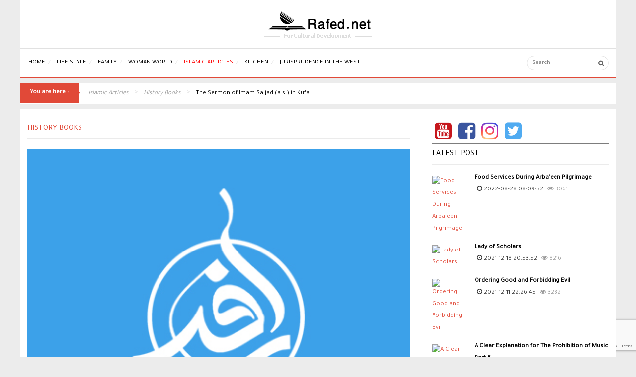

--- FILE ---
content_type: text/html; charset=UTF-8
request_url: https://en.rafed.net/article/the-sermon-of-imam-sajjad-as-in-kufa
body_size: 139478
content:
<!DOCTYPE html>
<!-- =(0070)https://reyhana.rafed.net/ -->
<html prefix="og: https://ogp.me/ns#" dir="ltr" lang="en">

<head>
    
    <!-- Google Tag Manager Ali v126-->
    <script>(function(w,d,s,l,i){w[l]=w[l]||[];w[l].push({'gtm.start':
                new Date().getTime(),event:'gtm.js'});var f=d.getElementsByTagName(s)[0],
            j=d.createElement(s),dl=l!='dataLayer'?'&l='+l:'';j.async=true;j.src=
            'https://www.googletagmanager.com/gtm.js?id='+i+dl;f.parentNode.insertBefore(j,f);
        })(window,document,'script','dataLayer','GTM-KFD3NX');</script>
    <!-- End Google Tag Manager -->

<!-- End Google Tag Manager -->
    <title>The Sermon of Imam Sajjad (a.s.) in Kufa</title>
    
    <meta name="metatitle" content="The Sermon of Imam Sajjad (a.s.) in Kufa"/>
    <meta name="twitter:title" content="The Sermon of Imam Sajjad (a.s.) in Kufa"/>
    <meta name="twitter:description" content="The fourth Imam addressed the people of Kufa and delivered a sermon  before them. After making a sign to them to keep silent, he said: "O  people! Whoever knows me knows me, and he, who does not know me, should  know that I am the son of that person, who was dishonored and whose  entire belongings were looted and plundered, and whose women and  children were made prisoners ... " Of course, if the fourth Imam  had not mentioned the plundering and maltreatment by the enemy, and had  not revealed o"/>


    <meta property="og:locale" content="ar"/>

    <meta name="description" content="The fourth Imam addressed the people of Kufa and delivered a sermon  before them. After making a sign to them to keep silent, he said: "O  people! Whoever knows me knows me, and he, who does not know me, should  know that I am the son of that person, who was dishonored and whose  entire belongings were looted and plundered, and whose women and  children were made prisoners ... " Of course, if the fourth Imam  had not mentioned the plundering and maltreatment by the enemy, and had  not revealed o"/>
    <meta name="author" content="Dr. Ibrahim Ayati"/>
    <meta property="og:url" content="https://en.rafed.net/article/the-sermon-of-imam-sajjad-as-in-kufa"/>
    <meta property="og:title" content="The Sermon of Imam Sajjad (a.s.) in Kufa"/>
    <meta property="og:type" content="article"/>
    <meta property="og:site_name" content="Rafed English"/>
    <meta property="og:description" content="The fourth Imam addressed the people of Kufa and delivered a sermon  before them. After making a sign to them to keep silent, he said: "O  people! Whoever knows me knows me, and he, who does not know me, should  know that I am the son of that person, who was dishonored and whose  entire belongings were looted and plundered, and whose women and  children were made prisoners ... " Of course, if the fourth Imam  had not mentioned the plundering and maltreatment by the enemy, and had  not revealed o"/>
    <meta name="description" content="The fourth Imam addressed the people of Kufa and delivered a sermon  before them. After making a sign to them to keep silent, he said: "O  people! Whoever knows me knows me, and he, who does not know me, should  know that I am the son of that person, who was dishonored and whose  entire belongings were looted and plundered, and whose women and  children were made prisoners ... " Of course, if the fourth Imam  had not mentioned the plundering and maltreatment by the enemy, and had  not revealed o"/>
    <meta name="generator" content="Rafed.net"/>
            <meta name="twitter:image"
              content="https://static.rafed.net/en/def/01.jpg"/>
        <meta property="og:image"
              content="https://static.rafed.net/en/def/01.jpg"/>
    
    
    <link href="https://en.rafed.net/css/app.css" rel="stylesheet" type="text/css">

    <meta name="csrf-token" content="qH6zeIcyS4YWqV4DuNFK6QXLCOALNHCXRloC4SLD">
    <meta http-equiv="Content-Type" content="text/html; charset=UTF-8">




    <link href="https://en.rafed.net" rel="alternate" hreflang="ar-aa">
    <script type="text/javascript">
        var TMPL_NAME = "sj_lifemag";
        var TMPL_COOKIE = ["bgimage", "themecolor", "templateLayout", "menustyle", "activeNotice", "typelayout"];
    </script>

    <meta name="HandheldFriendly" content="true">
    <meta name="format-detection" content="telephone=no">
    <meta name="apple-mobile-web-app-capable" content="YES">

    <!-- META FOR IOS & HANDHELD -->
    <meta name="viewport" content="width=device-width, initial-scale=1.0, user-scalable=yes">

    <!-- LINK FOR FAVICON -->
    <link rel="icon" type="image/x-icon" href="/favicon.ico">


    <link rel="alternate" type="application/rss+xml" title="Latest Articles"
          href="https://en.rafed.net/api/contents/latestContentsFeed"/>
    <link href="https://fonts.googleapis.com/css?family=Tajawal&display=swap" rel="stylesheet" />
    <style>
      body,
      h2, h1, h3, .menu-title, .item-title, #optionalSearch, .mm-list,
      .item-desc,
      #yt_component div.itemIntroText div, #yt_component div.itemIntroText p, #yt_component div.itemFullText div, #yt_component div.itemFullText p
      {
          font-family: 'Tajawal', sans-serif !important;
      }
    </style>

    <script async src="https://www.googletagmanager.com/gtag/js?id=UA-4663337-1"></script>

    <script>
        window.dataLayer = window.dataLayer || [];
        function gtag() {
            dataLayer.push(arguments);
        }
        gtag('js', new Date());
        gtag('config', 'UA-4663337-1');
    </script>
</head>

<body id="bd" class="homepage  ltr">
 <iframe src="https://www.googletagmanager.com/ns.html?id=GTM-KFD3NX"
            height="0" width="0" style="display:none;visibility:hidden"></iframe>

<div class="mm-page">
    <div id="yt_wrapper" class=" ">
        <header id="yt_header" class="block">
    <div class="container">
        <div class="row text-center">
            <img src="/client/images/theme/logo-english.png" alt="Rafed English">
        </div>
    </div>

</header>
        <style>
    #meganavigator .level1.active span {
        color: red;
    }

    #meganavigator .level2.active {
        color: white;
    }

</style>

<div id="yt-off-resmenu" class="mm-menu mm-horizontal mm-ismenu mm-offcanvas">
    <ul class="blank mm-list mm-panel mm-opened mm-current" id="mm-0">
                    <li>
                
                <a title="Home" href="/">Home</a>
            </li>
                    <li>
                                    <a class="mm-subopen" href="#mm-1"></a>
                
                <a title="Life Style" href="/articles/life-style">Life Style</a>
            </li>
                    <li>
                                    <a class="mm-subopen" href="#mm-2"></a>
                
                <a title="Family" href="/articles/women">Family</a>
            </li>
                    <li>
                                    <a class="mm-subopen" href="#mm-3"></a>
                
                <a title="Woman World" href="/articles/woman-world">Woman World</a>
            </li>
                    <li>
                                    <a class="mm-subopen" href="#mm-4"></a>
                
                <a title="Islamic Articles" href="/articles/articles">Islamic Articles</a>
            </li>
                    <li>
                                    <a class="mm-subopen" href="#mm-5"></a>
                
                <a title="Kitchen" href="/articles/kitchen">Kitchen</a>
            </li>
                    <li>
                                    <a class="mm-subopen" href="#mm-6"></a>
                
                <a title="Jurisprudence in the West" href="/articles/jurisprudence-in-the-west">Jurisprudence in the West</a>
            </li>
            </ul>

    
            
                    <ul class="nav mm-list mm-panel mm-hidden" id="mm-1">
                <li class="mm-subtitle">
                    <a class="mm-subclose" href="#mm-1">Life Style</a>
                </li>
                                    <li>
                        <a title="Beauty" href="/articles/beauty">Beauty</a>
                    </li>
                                    <li>
                        <a title="Health" href="/articles/family-health">Health</a>
                    </li>
                                    <li>
                        <a title="Fitness" href="/articles/women-exercises">Fitness</a>
                    </li>
                                    <li>
                        <a title="Feeding and Diet" href="/articles/feeding-a-diet">Feeding and Diet</a>
                    </li>
                                    <li>
                        <a title="Home &amp; Garden" href="/articles/home-and-garden-v15-144">Home &amp; Garden</a>
                    </li>
                            </ul>
            
                    <ul class="nav mm-list mm-panel mm-hidden" id="mm-2">
                <li class="mm-subtitle">
                    <a class="mm-subclose" href="#mm-2">Family</a>
                </li>
                                    <li>
                        <a title="Family Life" href="/articles/family-life">Family Life</a>
                    </li>
                                    <li>
                        <a title="Parenting" href="/articles/parenting">Parenting</a>
                    </li>
                                    <li>
                        <a title="Family Fun" href="/articles/family-fun">Family Fun</a>
                    </li>
                                    <li>
                        <a title="Kids Corner" href="/articles/kids-corner">Kids Corner</a>
                    </li>
                                    <li>
                        <a title="Married Life" href="https://en.rafed.net/articles/married-life">Married Life</a>
                    </li>
                            </ul>
            
                    <ul class="nav mm-list mm-panel mm-hidden" id="mm-3">
                <li class="mm-subtitle">
                    <a class="mm-subclose" href="#mm-3">Woman World</a>
                </li>
                                    <li>
                        <a title="Hijab" href="/articles/hijab">Hijab</a>
                    </li>
                                    <li>
                        <a title="Mother and Child" href="/articles/mother-and-child-1">Mother and Child</a>
                    </li>
                                    <li>
                        <a title="Holy Women" href="/articles/holy-women">Holy Women</a>
                    </li>
                                    <li>
                        <a title="Women in Society" href="/articles/women-in-society">Women in Society</a>
                    </li>
                                    <li>
                        <a title="Famous Women" href="/articles/famous-women">Famous Women</a>
                    </li>
                                    <li>
                        <a title="Women Islamic laws" href="/articles/women-laws">Women Islamic laws</a>
                    </li>
                            </ul>
            
                    <ul class="nav mm-list mm-panel mm-hidden" id="mm-4">
                <li class="mm-subtitle">
                    <a class="mm-subclose" href="#mm-4">Islamic Articles</a>
                </li>
                                    <li>
                        <a title="Beliefs" href="/articles/beliefs_2">Beliefs</a>
                    </li>
                                    <li>
                        <a title="Ethics" href="/articles/ethics_2">Ethics</a>
                    </li>
                                    <li>
                        <a title="History" href="/articles/history_2">History</a>
                    </li>
                                    <li>
                        <a title="Jurisprudence" href="/articles/jurisprudence_2">Jurisprudence</a>
                    </li>
                                    <li>
                        <a title="Miscellaneous" href="/articles/miscellaneous_1">Miscellaneous</a>
                    </li>
                                    <li>
                        <a title="Personalities" href="/articles/personalities">Personalities</a>
                    </li>
                                    <li>
                        <a title="Quranic Sciences" href="/articles/quranic-sciences">Quranic Sciences</a>
                    </li>
                                    <li>
                        <a title="Seerah" href="/articles/seerah">Seerah</a>
                    </li>
                            </ul>
            
                    <ul class="nav mm-list mm-panel mm-hidden" id="mm-5">
                <li class="mm-subtitle">
                    <a class="mm-subclose" href="#mm-5">Kitchen</a>
                </li>
                                    <li>
                        <a title="Desert&#039;s Recipes" href="/articles/deserts-recipes">Desert&#039;s Recipes</a>
                    </li>
                                    <li>
                        <a title="Kids Recipes" href="/articles/kids-recipes">Kids Recipes</a>
                    </li>
                                    <li>
                        <a title="Beverages" href="/articles/beverages">Beverages</a>
                    </li>
                                    <li>
                        <a title="Meat Recipes" href="/articles/meat-recipes">Meat Recipes</a>
                    </li>
                                    <li>
                        <a title="Salad Recipes" href="/articles/salads-recipes">Salad Recipes</a>
                    </li>
                                    <li>
                        <a title="Cookies Recipes" href="/articles/cookies-recipes">Cookies Recipes</a>
                    </li>
                                    <li>
                        <a title="Soup Recipes" href="/articles/soup-recipes">Soup Recipes</a>
                    </li>
                                    <li>
                        <a title="Fast Food Recipes" href="/articles/fast-food-recipes">Fast Food Recipes</a>
                    </li>
                            </ul>
            
                    <ul class="nav mm-list mm-panel mm-hidden" id="mm-6">
                <li class="mm-subtitle">
                    <a class="mm-subclose" href="#mm-6">Jurisprudence in the West</a>
                </li>
                                    <li>
                        <a title="Migration to Non-Muslim Countries" href="/articles/migration-to-non-muslim-countries">Migration to Non-Muslim Countries</a>
                    </li>
                                    <li>
                        <a title="Taqlid" href="/articles/taqlid">Taqlid</a>
                    </li>
                                    <li>
                        <a title="The Ritual Prayer" href="/articles/the-ritual-prayer">The Ritual Prayer</a>
                    </li>
                                    <li>
                        <a title="Fasting" href="/articles/fasting">Fasting</a>
                    </li>
                                    <li>
                        <a title="Hajj" href="/articles/hajj_2">Hajj</a>
                    </li>
                                    <li>
                        <a title="Death Related" href="/articles/death-related">Death Related</a>
                    </li>
                                    <li>
                        <a title="Eating and Drinking" href="/articles/eating-drinking">Eating and Drinking</a>
                    </li>
                                    <li>
                        <a title="Dress and Clothing" href="/articles/dress-clothings">Dress and Clothing</a>
                    </li>
                                    <li>
                        <a title="Dealing with laws in non-Muslim countries" href="/dealing-with-laws-in-non-muslim-countries">Dealing with laws in non-Muslim countries</a>
                    </li>
                                    <li>
                        <a title="Work and Iinvestment" href="/articles/work-and-investment">Work and Iinvestment</a>
                    </li>
                                    <li>
                        <a title="Interaction in Social Life" href="/articles/interaction-in-social-life">Interaction in Social Life</a>
                    </li>
                                    <li>
                        <a title="Medical Issues" href="/articles/medical-issues">Medical Issues</a>
                    </li>
                                    <li>
                        <a title="Marriage" href="/articles/marriage">Marriage</a>
                    </li>
                                    <li>
                        <a title="Women&#039;s Issues" href="">Women&#039;s Issues</a>
                    </li>
                                    <li>
                        <a title="Youth&#039;s Issues" href="/articles/youth-s-issues">Youth&#039;s Issues</a>
                    </li>
                                    <li>
                        <a title="Music, Singing and Dancing" href="/articles/misic-singing-and-dancing">Music, Singing and Dancing</a>
                    </li>
                                    <li>
                        <a title="Miscellaneous" href="/articles/miscellaneous-jurisprudence">Miscellaneous</a>
                    </li>
                            </ul>
            

</div>


<nav id="yt_menuwrap" class="block">
    <div class="container">
        <div class="row">
            <div id="yt_mainmenu" class="col-md-12 col-sm-12 col-xs-4">
                <ul id="meganavigator" class="navbar-nav clearfix navi navirtl">
                    
                        <li class="nav-item  level1  ">
                            <a
                                title="Home"
                                id=""
                                class="item-link   "
                                href="/"
                              >Home</a>

                                                    </li>
                    
                        <li class="nav-item  level1  havechild   ">
                            <a
                                title="Life Style"
                                id="navbarDropdownMenuLink1"
                                class="item-link    havechild dropdown-toggle "
                                href="/articles/life-style"
                              >Life Style</a>

                                                            <ul class="dropdown-menu "
                                    aria-labelledby="navbarDropdownMenuLink1">
                                                                                                                        <li>
                                                <a
                                                    title="Beauty"
                                                    class="dropdown-item item-link "
                                                    href="/articles/beauty">
                                                    Beauty
                                                </a>
                                            </li>
                                                                                                                                                                <li>
                                                <a
                                                    title="Health"
                                                    class="dropdown-item item-link "
                                                    href="/articles/family-health">
                                                    Health
                                                </a>
                                            </li>
                                                                                                                                                                <li>
                                                <a
                                                    title="Fitness"
                                                    class="dropdown-item item-link "
                                                    href="/articles/women-exercises">
                                                    Fitness
                                                </a>
                                            </li>
                                                                                                                                                                <li>
                                                <a
                                                    title="Feeding and Diet"
                                                    class="dropdown-item item-link "
                                                    href="/articles/feeding-a-diet">
                                                    Feeding and Diet
                                                </a>
                                            </li>
                                                                                                                                                                <li>
                                                <a
                                                    title="Home &amp; Garden"
                                                    class="dropdown-item item-link "
                                                    href="/articles/home-and-garden-v15-144">
                                                    Home &amp; Garden
                                                </a>
                                            </li>
                                                                                                            </ul>
                                                    </li>
                    
                        <li class="nav-item  level1  havechild   ">
                            <a
                                title="Family"
                                id="navbarDropdownMenuLink2"
                                class="item-link    havechild dropdown-toggle "
                                href="/articles/women"
                              >Family</a>

                                                            <ul class="dropdown-menu "
                                    aria-labelledby="navbarDropdownMenuLink2">
                                                                                                                        <li class="dropdown-submenu">
                                                <a
                                                    title="Family Life"
                                                    class="dropdown-item dropdown-toggle item-link "
                                                    href="/articles/family-life">
                                                    Family Life
                                                </a>
                                                <ul class="dropdown-menu">
                                                                                                            <li>
                                                            <a
                                                                title="Married Life"
                                                                class="dropdown-item item-link "
                                                                href="/articles/married-life">
                                                                Married Life
                                                            </a>
                                                        </li>
                                                                                                            <li>
                                                            <a
                                                                title="Family Life"
                                                                class="dropdown-item item-link "
                                                                href="/articles/family-life">
                                                                Family Life
                                                            </a>
                                                        </li>
                                                                                                            <li>
                                                            <a
                                                                title="Parenting"
                                                                class="dropdown-item item-link "
                                                                href="/articles/parenting">
                                                                Parenting
                                                            </a>
                                                        </li>
                                                                                                    </ul>
                                            </li>
                                                                                                                                                                <li class="dropdown-submenu">
                                                <a
                                                    title="Parenting"
                                                    class="dropdown-item dropdown-toggle item-link "
                                                    href="/articles/parenting">
                                                    Parenting
                                                </a>
                                                <ul class="dropdown-menu">
                                                                                                            <li>
                                                            <a
                                                                title="Pregnancy"
                                                                class="dropdown-item item-link "
                                                                href="/articles/pregnancy">
                                                                Pregnancy
                                                            </a>
                                                        </li>
                                                                                                            <li>
                                                            <a
                                                                title="Feeding the Child"
                                                                class="dropdown-item item-link "
                                                                href="/articles/child-nutrition">
                                                                Feeding the Child
                                                            </a>
                                                        </li>
                                                                                                            <li>
                                                            <a
                                                                title="Kids Health"
                                                                class="dropdown-item item-link "
                                                                href="/articles/kids-health">
                                                                Kids Health
                                                            </a>
                                                        </li>
                                                                                                    </ul>
                                            </li>
                                                                                                                                                                <li class="dropdown-submenu">
                                                <a
                                                    title="Family Fun"
                                                    class="dropdown-item dropdown-toggle item-link "
                                                    href="/articles/family-fun">
                                                    Family Fun
                                                </a>
                                                <ul class="dropdown-menu">
                                                                                                            <li>
                                                            <a
                                                                title="Did you Know"
                                                                class="dropdown-item item-link "
                                                                href="/articles/did-you-know">
                                                                Did you Know
                                                            </a>
                                                        </li>
                                                                                                            <li>
                                                            <a
                                                                title="Funny Tips and Quotes"
                                                                class="dropdown-item item-link "
                                                                href="/articles/funny-tips-and-quotes">
                                                                Funny Tips and Quotes
                                                            </a>
                                                        </li>
                                                                                                    </ul>
                                            </li>
                                                                                                                                                                <li class="dropdown-submenu">
                                                <a
                                                    title="Kids Corner"
                                                    class="dropdown-item dropdown-toggle item-link "
                                                    href="/articles/kids-corner">
                                                    Kids Corner
                                                </a>
                                                <ul class="dropdown-menu">
                                                                                                            <li>
                                                            <a
                                                                title="Stories"
                                                                class="dropdown-item item-link "
                                                                href="/articles/stories_2">
                                                                Stories
                                                            </a>
                                                        </li>
                                                                                                            <li>
                                                            <a
                                                                title="Fun &amp; Games"
                                                                class="dropdown-item item-link "
                                                                href="/articles/fun-a-games">
                                                                Fun &amp; Games
                                                            </a>
                                                        </li>
                                                                                                            <li>
                                                            <a
                                                                title="Kid&#039;s Books"
                                                                class="dropdown-item item-link "
                                                                href="/articles/kids-books">
                                                                Kid&#039;s Books
                                                            </a>
                                                        </li>
                                                                                                            <li>
                                                            <a
                                                                title="Animated Stories"
                                                                class="dropdown-item item-link "
                                                                href="/articles/animated-stories">
                                                                Animated Stories
                                                            </a>
                                                        </li>
                                                                                                    </ul>
                                            </li>
                                                                                                                                                                <li>
                                                <a
                                                    title="Married Life"
                                                    class="dropdown-item item-link "
                                                    href="https://en.rafed.net/articles/married-life">
                                                    Married Life
                                                </a>
                                            </li>
                                                                                                            </ul>
                                                    </li>
                    
                        <li class="nav-item  level1  havechild   ">
                            <a
                                title="Woman World"
                                id="navbarDropdownMenuLink3"
                                class="item-link    havechild dropdown-toggle "
                                href="/articles/woman-world"
                              >Woman World</a>

                                                            <ul class="dropdown-menu "
                                    aria-labelledby="navbarDropdownMenuLink3">
                                                                                                                        <li>
                                                <a
                                                    title="Hijab"
                                                    class="dropdown-item item-link "
                                                    href="/articles/hijab">
                                                    Hijab
                                                </a>
                                            </li>
                                                                                                                                                                <li class="dropdown-submenu">
                                                <a
                                                    title="Mother and Child"
                                                    class="dropdown-item dropdown-toggle item-link "
                                                    href="/articles/mother-and-child-1">
                                                    Mother and Child
                                                </a>
                                                <ul class="dropdown-menu">
                                                                                                            <li>
                                                            <a
                                                                title="pregnancy"
                                                                class="dropdown-item item-link "
                                                                href="/articles/pregnancy">
                                                                pregnancy
                                                            </a>
                                                        </li>
                                                                                                            <li>
                                                            <a
                                                                title="Child Nutrition"
                                                                class="dropdown-item item-link "
                                                                href="/articles/child-nutrition">
                                                                Child Nutrition
                                                            </a>
                                                        </li>
                                                                                                            <li>
                                                            <a
                                                                title="Kid&#039;s Health"
                                                                class="dropdown-item item-link "
                                                                href="/articles/kids-health">
                                                                Kid&#039;s Health
                                                            </a>
                                                        </li>
                                                                                                    </ul>
                                            </li>
                                                                                                                                                                <li>
                                                <a
                                                    title="Holy Women"
                                                    class="dropdown-item item-link "
                                                    href="/articles/holy-women">
                                                    Holy Women
                                                </a>
                                            </li>
                                                                                                                                                                <li>
                                                <a
                                                    title="Women in Society"
                                                    class="dropdown-item item-link "
                                                    href="/articles/women-in-society">
                                                    Women in Society
                                                </a>
                                            </li>
                                                                                                                                                                <li>
                                                <a
                                                    title="Famous Women"
                                                    class="dropdown-item item-link "
                                                    href="/articles/famous-women">
                                                    Famous Women
                                                </a>
                                            </li>
                                                                                                                                                                <li>
                                                <a
                                                    title="Women Islamic laws"
                                                    class="dropdown-item item-link "
                                                    href="/articles/women-laws">
                                                    Women Islamic laws
                                                </a>
                                            </li>
                                                                                                            </ul>
                                                    </li>
                    
                        <li class="nav-item  level1  havechild   ">
                            <a
                                title="Islamic Articles"
                                id="navbarDropdownMenuLink4"
                                class="item-link active   havechild dropdown-toggle "
                                href="/articles/articles"
                              >Islamic Articles</a>

                                                            <ul class="dropdown-menu "
                                    aria-labelledby="navbarDropdownMenuLink4">
                                                                                                                        <li>
                                                <a
                                                    title="Beliefs"
                                                    class="dropdown-item item-link "
                                                    href="/articles/beliefs_2">
                                                    Beliefs
                                                </a>
                                            </li>
                                                                                                                                                                <li>
                                                <a
                                                    title="Ethics"
                                                    class="dropdown-item item-link "
                                                    href="/articles/ethics_2">
                                                    Ethics
                                                </a>
                                            </li>
                                                                                                                                                                <li>
                                                <a
                                                    title="History"
                                                    class="dropdown-item item-link active"
                                                    href="/articles/history_2">
                                                    History
                                                </a>
                                            </li>
                                                                                                                                                                <li>
                                                <a
                                                    title="Jurisprudence"
                                                    class="dropdown-item item-link "
                                                    href="/articles/jurisprudence_2">
                                                    Jurisprudence
                                                </a>
                                            </li>
                                                                                                                                                                <li>
                                                <a
                                                    title="Miscellaneous"
                                                    class="dropdown-item item-link "
                                                    href="/articles/miscellaneous_1">
                                                    Miscellaneous
                                                </a>
                                            </li>
                                                                                                                                                                <li>
                                                <a
                                                    title="Personalities"
                                                    class="dropdown-item item-link "
                                                    href="/articles/personalities">
                                                    Personalities
                                                </a>
                                            </li>
                                                                                                                                                                <li>
                                                <a
                                                    title="Quranic Sciences"
                                                    class="dropdown-item item-link "
                                                    href="/articles/quranic-sciences">
                                                    Quranic Sciences
                                                </a>
                                            </li>
                                                                                                                                                                <li>
                                                <a
                                                    title="Seerah"
                                                    class="dropdown-item item-link "
                                                    href="/articles/seerah">
                                                    Seerah
                                                </a>
                                            </li>
                                                                                                            </ul>
                                                    </li>
                    
                        <li class="nav-item  level1  havechild   ">
                            <a
                                title="Kitchen"
                                id="navbarDropdownMenuLink5"
                                class="item-link    havechild dropdown-toggle "
                                href="/articles/kitchen"
                              >Kitchen</a>

                                                            <ul class="dropdown-menu "
                                    aria-labelledby="navbarDropdownMenuLink5">
                                                                                                                        <li>
                                                <a
                                                    title="Desert&#039;s Recipes"
                                                    class="dropdown-item item-link "
                                                    href="/articles/deserts-recipes">
                                                    Desert&#039;s Recipes
                                                </a>
                                            </li>
                                                                                                                                                                <li>
                                                <a
                                                    title="Kids Recipes"
                                                    class="dropdown-item item-link "
                                                    href="/articles/kids-recipes">
                                                    Kids Recipes
                                                </a>
                                            </li>
                                                                                                                                                                <li>
                                                <a
                                                    title="Beverages"
                                                    class="dropdown-item item-link "
                                                    href="/articles/beverages">
                                                    Beverages
                                                </a>
                                            </li>
                                                                                                                                                                <li>
                                                <a
                                                    title="Meat Recipes"
                                                    class="dropdown-item item-link "
                                                    href="/articles/meat-recipes">
                                                    Meat Recipes
                                                </a>
                                            </li>
                                                                                                                                                                <li>
                                                <a
                                                    title="Salad Recipes"
                                                    class="dropdown-item item-link "
                                                    href="/articles/salads-recipes">
                                                    Salad Recipes
                                                </a>
                                            </li>
                                                                                                                                                                <li>
                                                <a
                                                    title="Cookies Recipes"
                                                    class="dropdown-item item-link "
                                                    href="/articles/cookies-recipes">
                                                    Cookies Recipes
                                                </a>
                                            </li>
                                                                                                                                                                <li>
                                                <a
                                                    title="Soup Recipes"
                                                    class="dropdown-item item-link "
                                                    href="/articles/soup-recipes">
                                                    Soup Recipes
                                                </a>
                                            </li>
                                                                                                                                                                <li>
                                                <a
                                                    title="Fast Food Recipes"
                                                    class="dropdown-item item-link "
                                                    href="/articles/fast-food-recipes">
                                                    Fast Food Recipes
                                                </a>
                                            </li>
                                                                                                            </ul>
                                                    </li>
                    
                        <li class="nav-item  level1  havechild   ">
                            <a
                                title="Jurisprudence in the West"
                                id="navbarDropdownMenuLink6"
                                class="item-link    havechild dropdown-toggle "
                                href="/articles/jurisprudence-in-the-west"
                              >Jurisprudence in the West</a>

                                                            <ul class="dropdown-menu "
                                    aria-labelledby="navbarDropdownMenuLink6">
                                                                                                                        <li>
                                                <a
                                                    title="Migration to Non-Muslim Countries"
                                                    class="dropdown-item item-link "
                                                    href="/articles/migration-to-non-muslim-countries">
                                                    Migration to Non-Muslim Countries
                                                </a>
                                            </li>
                                                                                                                                                                <li>
                                                <a
                                                    title="Taqlid"
                                                    class="dropdown-item item-link "
                                                    href="/articles/taqlid">
                                                    Taqlid
                                                </a>
                                            </li>
                                                                                                                                                                <li>
                                                <a
                                                    title="The Ritual Prayer"
                                                    class="dropdown-item item-link "
                                                    href="/articles/the-ritual-prayer">
                                                    The Ritual Prayer
                                                </a>
                                            </li>
                                                                                                                                                                <li>
                                                <a
                                                    title="Fasting"
                                                    class="dropdown-item item-link "
                                                    href="/articles/fasting">
                                                    Fasting
                                                </a>
                                            </li>
                                                                                                                                                                <li>
                                                <a
                                                    title="Hajj"
                                                    class="dropdown-item item-link "
                                                    href="/articles/hajj_2">
                                                    Hajj
                                                </a>
                                            </li>
                                                                                                                                                                <li>
                                                <a
                                                    title="Death Related"
                                                    class="dropdown-item item-link "
                                                    href="/articles/death-related">
                                                    Death Related
                                                </a>
                                            </li>
                                                                                                                                                                <li>
                                                <a
                                                    title="Eating and Drinking"
                                                    class="dropdown-item item-link "
                                                    href="/articles/eating-drinking">
                                                    Eating and Drinking
                                                </a>
                                            </li>
                                                                                                                                                                <li>
                                                <a
                                                    title="Dress and Clothing"
                                                    class="dropdown-item item-link "
                                                    href="/articles/dress-clothings">
                                                    Dress and Clothing
                                                </a>
                                            </li>
                                                                                                                                                                <li>
                                                <a
                                                    title="Dealing with laws in non-Muslim countries"
                                                    class="dropdown-item item-link "
                                                    href="/dealing-with-laws-in-non-muslim-countries">
                                                    Dealing with laws in non-Muslim countries
                                                </a>
                                            </li>
                                                                                                                                                                <li>
                                                <a
                                                    title="Work and Iinvestment"
                                                    class="dropdown-item item-link "
                                                    href="/articles/work-and-investment">
                                                    Work and Iinvestment
                                                </a>
                                            </li>
                                                                                                                                                                <li>
                                                <a
                                                    title="Interaction in Social Life"
                                                    class="dropdown-item item-link "
                                                    href="/articles/interaction-in-social-life">
                                                    Interaction in Social Life
                                                </a>
                                            </li>
                                                                                                                                                                <li>
                                                <a
                                                    title="Medical Issues"
                                                    class="dropdown-item item-link "
                                                    href="/articles/medical-issues">
                                                    Medical Issues
                                                </a>
                                            </li>
                                                                                                                                                                <li>
                                                <a
                                                    title="Marriage"
                                                    class="dropdown-item item-link "
                                                    href="/articles/marriage">
                                                    Marriage
                                                </a>
                                            </li>
                                                                                                                                                                <li>
                                                <a
                                                    title="Women&#039;s Issues"
                                                    class="dropdown-item item-link "
                                                    href="">
                                                    Women&#039;s Issues
                                                </a>
                                            </li>
                                                                                                                                                                <li>
                                                <a
                                                    title="Youth&#039;s Issues"
                                                    class="dropdown-item item-link "
                                                    href="/articles/youth-s-issues">
                                                    Youth&#039;s Issues
                                                </a>
                                            </li>
                                                                                                                                                                <li>
                                                <a
                                                    title="Music, Singing and Dancing"
                                                    class="dropdown-item item-link "
                                                    href="/articles/misic-singing-and-dancing">
                                                    Music, Singing and Dancing
                                                </a>
                                            </li>
                                                                                                                                                                <li>
                                                <a
                                                    title="Miscellaneous"
                                                    class="dropdown-item item-link "
                                                    href="/articles/miscellaneous-jurisprudence">
                                                    Miscellaneous
                                                </a>
                                            </li>
                                                                                                            </ul>
                                                    </li>
                                    </ul>

                <div id="yt-responivemenu" class="yt-resmenu  hidden-lg hidden-md">
                    <a href="#yt-off-resmenu">
                        <i class="fa fa-bars"></i>
                    </a>
                </div>
            </div>
            <div id="search" class="col-md-3 col-sm-4 col-xs-8">

                <div class="module  clearfix">
                    <div class="modcontent clearfix">

                        <div id="k2ModuleBox332" class="k2SearchBlock k2LiveSearchBlock">
                            <form action="/search" method="get" autocomplete="off" class="k2SearchBlockForm">
                                
                                <input type="text" value="" autocomplete="off" value=""
                                       name="searchword" maxlength="26" size="26" class="inputbox"
                                       placeholder="Search">

                                <input type="hidden" name="category" value="">

                            </form>

                            <div class="k2LiveSearchResults"></div>
                        </div>
                    </div>
                </div>

            </div>
        </div>
    </div>

</nav>


<style>
    .navbar-nav li:hover > ul.dropdown-menu {
        display: block;
    }

    .dropdown-submenu {
        position: relative;
    }
    a.item-link.active {
        color: red !important;
    }
    .dropdown-submenu > .dropdown-menu {
        top: 0;
        left: 100%;
        margin-top: -6px;
    }

    /* rotate caret on hover */
    .dropdown-menu > li > a:hover:after {
        text-decoration: underline;
        transform: rotate(-90deg);
    }
    #yt_mainmenu #meganavigator li.level1>.item-link {
        padding: 13px 6px 13px 17px;
    }
</style>



        
        <section id="yt_slideshow" class="block">
            <div class="container">
                <div class="row">

                    
                </div>
            </div>
        </section>
        
        
            <section id="yt_breadcrumb" class="block">
    <div class="container">
        <div class="row">
            <div id="breadcrumb" class="col-sm-12">

                <div class="module  nomarginbottom clearfix">
                    <div class="modcontent clearfix">

                        <ul class="breadcrumb nomarginbottom" itemscope itemtype="https://schema.org/BreadcrumbList">

                                                            
                                <li class="active here">
                                    <i class="" rel="tooltip" title="You are here: "></i>
                                    You are here :
                                </li>
                                                                    <li itemprop="itemListElement" itemscope
                                        itemtype="https://schema.org/ListItem">
                                        <a itemprop="item" href="/articles/articles" class="pathway">
                                            <i itemprop="name">Islamic Articles</i>
                                        </a>
                                        <meta itemprop="position" content="1"/>
                                    </li>
                                                                    <li itemprop="itemListElement" itemscope
                                        itemtype="https://schema.org/ListItem">
                                        <a itemprop="item" href="/articles/history_2" class="pathway">
                                            <i itemprop="name">History Books</i>
                                        </a>
                                        <meta itemprop="position" content="2"/>
                                    </li>
                                
                                <li class="active">
                                    <span itemprop="name">The Sermon of Imam Sajjad (a.s.) in Kufa</span>
                                                                            <meta itemprop="position" content="3"/>
                                                                    </li>

                                                    </ul>

                    </div>
                </div>

            </div>
        </div>
    </div>

</section>

        

        <section id="content" class="  no-left nogroup-left block">
            <div class="container">
                <div class="row">

                    <div id="content_main" class="col-md-8 col-sm-8">
                        <div class="content-main-inner ">
                            
                            <div id="topmain" class="col-sm-12">
                                                                                            </div>
                            

                            <div id="system-message-container"></div>
                            <div id="yt_component">
                                    <div id="k2Container" class="itemView item-page" itemscope itemtype="https://schema.org/ScholarlyArticle">
        <meta itemprop="publisher" url="https://rafed.net" itemtype="https://schema.org/Organization"
              content="Rafed English"/>

        <div class="page-header">
            <h1 itemprop="name">
                <a href="/articles/history_2">
                    History Books
                </a>
            </h1>
        </div>


        <div class="itemBody">

                            <div class="itemImageBlock clearfix">

                <span class="itemImage">
                    <a class="" data-rel="prettyPhoto" href="" title="Click to preview image">
                         <img itemprop="image" src="https://static.rafed.net/en/def/04.jpg" alt="The Sermon of Imam Sajjad (a.s.) in Kufa">
                    </a>
                </span>


                </div>
                        <h2 class="itemTitle">
                The Sermon of Imam Sajjad (a.s.) in Kufa

            </h2>

            <div class="itemNaviTop">
                <dl class="article-info">
                    <!-- Item Author -->
                    <dd>
                        <span class="itemAuthor" itemprop="author" itemtype="https://schema.org/Person">
                            <i class="fa fa-user"></i>
                            :<a rel="author" href="#">Dr. Ibrahim Ayati</a>
                        </span>
                    </dd>

                    <!-- Date created -->
                    <dd>
                        <span class="itemDateCreated">
                            <i class="fa fa-clock-o"></i>
                            <time datetime="2012-10-07 22:42:27" itemprop="datePublished">2012/10/07</time>
                        </span>
                    </dd>

                    <dd>
                        <!-- Item Hits -->
                        <span class="itemHits">
                             <i class="fa fa-eye"></i>
                            1063 
                         </span>
                    </dd>
                    <dd class="print">
                        <a href="?view=print" rel="nofollow" >
                            <i class="fa fa-print"></i>
                        </a>
                    </dd>
                </dl>

            </div>

                        <!-- Item introtext -->
                <div class="itemIntroText" itemprop="description">
                    <p><p>The fourth Imam addressed the people of Kufa and delivered a sermon  before them. After making a sign to them to keep silent, he said: "O  people! Whoever knows me knows me, and he, who does not know me, should  know that I am the son of that person, who was dishonored and whose  entire belongings were looted and plundered, and whose women and  children were made prisoners ... "<br /><br /> Of course, if the fourth Imam  had not mentioned the plundering and maltreatment by the enemy, and had  not revealed openly the details of the event one or two days after it  had taken place, when the agents of the regime were still jubilant on  account of their apparent success, and did not know that they had dug  their grave with their own hands, it was not unlikely that the matter  might have been given a different color in the history of Islam, and it  might have been said that the Ahlul Bayt were taken to Kufa and Syria  with a view to showing them honor and consoling them, and no constraint  or force was involved. However, the fourth Imam depicted the true scene  of the tragedy of Karbala in the very first sentence of his sermon and  imprinted it on the hearts of the people. Eventually these very speeches  and writings were recorded in the third century in reliable Islamic  history books and it became impossible even for the succeeding Ummayyad  dynasty to change even one line of it, in spite of all their power, or  at least to delete from the pages of history the incident of the  plundering of the tents and stripping the body of the Imam. They could  not make the Muslims forget these shameful deeds.<br /><br /> The Ahlul Bayt  (family) of the Imam, who had been made prisoners, deprived Bani Umayya  of even this power, and performed such a glorious deed that it not only  became impossible for the enemy to tamper with the facts, but minute  details of the hideous acts of the murderers of the Imam were also  recorded in history.<br /><br /> Have not Shaykh Mufid and Tabari written  that whatever dress was there on the body of the Imam was plundered  after his martyrdom? The Imam's shirt was removed from his body by Ishaq  bin Haiwa. His vest was taken away by Bahr bin Kab Tamimi. His turban  was taken by Akhnas bin Marthad. His sword was taken by a man belonging  to the tribe of Bani Darm. Qays bin Ashath bin Qays took possession of  his Qatifa (mantle). Qays was later known in Kufa as Qays of Qatifa. The  Imam's shoes were removed from his feet by a man named Aswad, who  belonged to the tribe of Awd. Then they made a rush on the tents and  plundered everything including clothes and camels. They displayed their  utmost meanness by removing even the head-dresses of women. Who wrote  and recorded these detailed historical facts? It was these very speeches  and addresses of Ahlul Bayt which transferred the true facts of Ashura  clearly and explicitly to the pages of history. History has not only  recorded that Ibn Ziyad gave orders to Ibn Sad to let the body of the  .Imam be trampled upon by the horses, but has also given full details of  this proceeding.<br /><br /> Shaykh Mufid, Tabari and other historians have  written that Ibn Sad reached the tents, when some persons wanted to  kill the fourth Imam. He, however, ordered that none should molest the  ailing person or inconvenience the bereaved women in the tents. And when  it was brought to his notice that the tents had been plundered he  ordered those who had taken away something from them to return it.  However, not a single person returned anything. Then to comply with Ibn  Ziyad's orders, Ibn Sad called the volunteers to trample upon the sacred  body of the Imam. He was perhaps also cautious in the matter and he did  not himself nominate some persons to carry out the orders lest they  should decline to undertake such a shameful act. However, this  precaution was unnecessary and the possibility was quite remote. As said  by great historians ten persons volunteered themselves for the purpose.  They mounted their horses with great enthusiasm and performed the job  according to his wishes. What is surprising is that the names of these  heartless bastards have also been recorded in history and the Islamic  historians have mentioned the names and particulars of all of them.  Tabari and Mufid have mentioned their names only and recorded that one  of the aforesaid ten persons was Ishaq bin Haiwa Hazrami who looted the  shirt of the Imam and the other was Akhnas bin Murthad, who took away  his turban from his head.<br /><br /> If Imam Sajjad had kept quiet on  account of his illness, fatigue caused by the journey, captivity and  dejection, and had not proclaimed in the bazaar of Kufa what he had seen  on the day of Ashura, and if Umme Kulsum and Zaynab, daughters of Imam  Ali and Fatima and daughter of Imam Husayn had also not spoken in the  bazaar of Kufa, and had not checked the enemy of an opportunity to  tamper with history, how could Bani Umayya permit that the story of  their indelible shame and disgrace should form a part of the history of  Islam and Bani Hashim should expel their rival for ever from the field  of humanity, virtue and piety.<br /><br /> When these speeches were being  delivered and these addresses were reaching the ears of the people it  was the speakers themselves who knew very well what they were saying and  doing, and they made no mistake in assessing the value of their words.  Other people could not, however, realize as to what power the speeches  of Ahlul Bayt, which were being delivered at times in the bazaars, at  the doors and in general gatherings and at times in the masjids, would  give to the tragedy of Karbala and to what extent they would change the  thinking of the people in the course of time. Most of the people did not  understand more than that the persons, whose father had been killed,  and who were bereaved, were telling the tale of their woe, crying and  shedding tears owing to the calamity which had befallen them. They had  no idea that the Ahlul Bayt were in fact performing their part in the  Divine mission of this rising.<br /><br /> The task undertaken by the Imam  could not be completed without the explanation and interpretation which  was being given by them. There was a real danger that this Divine  campaign which had been led by the most sacred personalities of Islam  might, at a later stage, be made to appear a material movement prompted  by worldly motives and the factual position might be concealed from the  Muslims and their future generations for ever, leaving them with a few  pages of history containing fabricated tales. It was for this reason  that Ali bin Husayn ignored his illness and mourning, and lady Zaynab,  her sister, and nephew also forgot their captivity and bereavement.  Instead of assuming the posture of helpless and bereaved persons or  flattering the enemy, they commenced their mission of informing the  people of the true facts with perfect determination, and I availed of  even the smallest opportunity to achieve their end. So much so that even  if anyone abused them on account of ignorance or perversion, they  considered it to be a valuable opportunity I and made it an excuse to  talk with him. By this means they changed the heart of the reviler in  such a way that he repented immediately, became a supporter of Ahlul  Bayt and expressed regret for what he had said.<br /><br /> The Ahlul Bayt  acted so intelligently that they benefited even from the abuses hurled  upon them. Even if someone addressed them slanderously or tauntingly  they considered it an opportunity to talk to him and to remove  misunderstandings from the minds of the people.<br /><br /> After mentioning  the misconduct of the enemy in a few words which were recorded in  history , Imam Sajjad said thus while addressing the people of Kufa: "I  am the son of the man who was beheaded on the bank of the Euphrates  although he had not shed the blood or usurped the right of anyone. (i.e.  he was killed without any offence committed by him). I am the son of  the man who was attacked by a huge number of people and martyred when he  was no longer capable of fighting and had fallen on the ground owing to  weakness. This is sufficient honor for us". By uttering these words the  fourth Imam obliged the people to make more investigations about the  heart-rending martyrdom of Imam Husayn, because merely being killed  cannot be reckoned to be an honor, particularly an honor in the presence  of which no other honor should be needed. Imam Zaynul 'Abidin said: "It  is a sufficient honor for us that our blood was shed, our property was  looted, we were insulted and our women and children were made  prisoners". The Imam wanted the people to ponder as to what the object  of this rising was, what its leader desired, and what he did. If he  wanted to become the ruler, and as another person had attained to this  office he was unhappy, and sacrificed his life and property in an effort  to achieve his object, being killed in this way can never be a source  of pride, rather it would be a matter of shame. Then how could the  fourth Imam feel proud of it and say: "This honor is sufficient for us?"<br /><br /> On hearing these words the people must have wondered as to how this  event could be a source of pride. They might have thought: ' Are people  not killed? Are there no casualties in political wars? Is there little  loss of property and life in social disturbances? What sort of honor is  it that one's property is looted, his tents are set on fire and his near  ones are killed. These are afflictions but not a source of pride'. But  the words of Imam Sajjad obliged the people to make a deeper study and  investigation to assess the importance and value of this rising in the  history of Islam and to find out what these persons were saying and what  weight their words carried and why they were not calm and quiet like  other people and why they were not willing to accept any offer made by  the ruler in power.<br /><br /> What was the harm if Imam Husayn had taken  the oath of allegiance to Yazid and lived honorably among the Muslims  with- out losing his friends and his own life? These very expressions of  the fourth Imam prepared the people to hear, stimulated their thoughts  and roused them from slumber. Possibly many persons might have been  saying: "It is good that these people have been killed, life has  returned to normal, the roads to Iraq which were blocked for some days  have been re-opened and the traffic and transportation which had become  difficult has returned to its usual course'.<br /><br /> While the people  were thinking on these lines the fourth Imam cried suddenly: "They  killed us and plundered whatever we had and this is a sufficient honor  for us". This interpretation gave a jerk to the people and created in  them a desire to make further investigations.<br /><br /> Then Imam Sajjad  said: "O people! I put you on your oath to tell me in the name of Allah,  whether you know that at one time you wrote letters to my father and  then deceived him. You made firm promises with him and then rose to  fight against him. May Allah destroy you, may you reap the harvest of  your misdeeds in both the worlds, and may you be disgraced for the  indecent policy which you have adopted. How will you face the Prophet of  Allah when you are brought before him on the Day of Judgment and with  which eyes will you look at him? At that time the Holy Prophet will tell  you: "You have killed my children and behaved towards me dishonorably.  You are not my followers".<br /><br /> These few sentences of the Imam  changed the thinking of Ii the people of Kufa and the smiling faces of  those persons who had mostly come to see the prisoners blushed with  shame. They tried to control themselves but could not do so. At last the  groanings and lamentations of the people could be heard from different  sides. They began reproaching one another. One of them said: "What an  evil thing you have done! You annihilated yourselves". Another replied:  "But what can we do now?"<br /><br /> While the people were weeping and  sighing the Imam addressed them once again in these words: "May Allah  bless those, who accept my advice and put into practice my  recommendations about their duty to Allah, the Prophet of Allah and the  Progeny of the Prophet, for it is incumbent upon us to follow the  Prophet of Allah".<br /><br /> This brief address brought about such a turn  in the minds of the people that they cried: "O son of the Prophet of  Allah! All of us will hear what you say and obey your orders. We will  honor the promises made with you. We will not forsake you and will not  side with anyone else. We are ready to act upon whatever you say. We  will fight with him, against whom you fight, and will make peace with  him, with whom you make peace. We are prepared even to take steps to  arrest Yazid. We hate those who oppress you".<br /><br /> It would appear  from these statements of the people as quoted by Ibn Tawus that they had  not yet understood the object of the Imam. They perhaps thought that he  intended to fight and wished to mobilize an army for the purpose. They  did not know that part of the movement which involved armed rising and  martyrdom had already been completed, and there was no need any longer  of warfare and bloodshed. What remained to be accomplished were these  very speeches, sermons and addresses which were the only means of  reflecting the events of Ashura in the history of Islam and in the minds  of the Muslims. Moreover, the promises, which they were making with the  fourth Imam, and the assurances, which they were giving him, were not  dissimilar to the assurances and promises, which they had held out to  Imam Husayn. As such the assurances given by them had no value and could  not be relied upon. They fell in the category of the oath of allegiance  taken by them to Muslim bin Aqil and the letters written by them to  Imam Husayn.<br /><br /> Hence, Imam Sajjad said: "O unfaithful and  inconstant people! You will never succeed. Do you want to be have  towards me in the same manner in which you behaved towards my  forefathers? N O, it cannot be so. I swear by Allah that the wounds of  my heart have not yet healed up. Yesterday my father and his companions  met martyrdom. I have not yet forgotten my being bereaved of the Holy  Prophet, my father and my brothers have not overcome this grief. What I  want you to do is that you should neither support us nor oppose us.  Husayn bin Ali's being martyred is also not surprising. Was not his  father Ali better than him and was he not assassinated? O Kufians! It  was you, who killed Ali. May I be sacrificed for my father who was  martyred on the bank of the Euphrates. The punishment for his killers is  Hell".<br /><br /> Then he added: "We shall be perfectly satisfied with you  if you give up the practice of siding with us on one day and opposing  us on another day".<br /><br /> The fourth Imam did not speak more and could  not get an opportunity to speak till the Ahlul Bayt were brought one  day before Ibn Ziyad in a public assembly. There also he availed of the  opportunity to speak. By uttering a few sentences though they were  brief, he impressed the gathering.</p>
<p><strong>Adapted from the book: "A Probe into the History of Ashura" by: "Dr. Ibrahim Ayati"</strong></p> </p>
                </div>

            

            <meta itemprop="headline" content="The fourth Imam addressed the people of Kufa and delivered a sermon  before them. After making a sign to them "/>
            <!-- Item fulltext -->
            <div class="itemFullText" itemprop="articleBody">
                
                
            </div>

            <div class="clr"></div>

            <div class="itemCustom">
                <h3>Share this article</h3>


                <div id="share-buttons">

                    <a target="_blank" href="https://wa.me/?text=https://en.rafed.net/article/the-sermon-of-imam-sajjad-as-in-kufa">
                        <i class="fa fa-whatsapp" style="font-size: 4rem;color: #09d261;margin: 5px"></i>
                    </a>

                    <a target="_blank"
                       href="https://www.facebook.com/sharer/sharer.php?u=https://en.rafed.net/article/the-sermon-of-imam-sajjad-as-in-kufa">
                        <i class="fa fa-facebook-square" style="font-size: 4rem;color: #3a559f;margin: 5px"></i>
                    </a>

                    
                    
                    

                    <a target="_blank" href=" https://twitter.com/intent/tweet?via=https://en.rafed.net/article/the-sermon-of-imam-sajjad-as-in-kufa">
                        <i class="fa fa-twitter-square" style="font-size: 4rem; color: #50abf1;margin: 5px"></i>
                    </a>

                </div>
            </div>
            <div class="clr"></div>
        </div>

        <div class="clr"></div>
        <h3 class="related-title">Related Items:</h3>
        <ul class="related-items row">
                            <li class="col-xs-6">
                    <div class="img-fulltext col-md-4">
                                                    <img style="width:80px;height: 80px;"
                                 src="https://static.rafed.net/en/def/01.jpg"
                                 alt="Uhud: A Bitter Memory"/>

                        
                    </div>

                    <h3 class="related-item-title">
                        <a href="/article/Uhud-A-Bitter-Memory">
                            Uhud: A Bitter Memory
                        </a>
                    </h3>

                    <div class="related-item-date">
                        <i class="fa fa-clock-o"></i>
                        2021/06/03
                    </div>
                </li>
                            <li class="col-xs-6">
                    <div class="img-fulltext col-md-4">
                                                    <img style="width:80px;height: 80px;"
                                 src="https://static.rafed.net/en/def/04.jpg"
                                 alt="Allah Will Perfect His light"/>

                        
                    </div>

                    <h3 class="related-item-title">
                        <a href="/article/Allah-Will-Perfect-His-light">
                            Allah Will Perfect His light
                        </a>
                    </h3>

                    <div class="related-item-date">
                        <i class="fa fa-clock-o"></i>
                        2021/06/02
                    </div>
                </li>
                            <li class="col-xs-6">
                    <div class="img-fulltext col-md-4">
                                                    <img style="width:80px;height: 80px;"
                                 src="https://static.rafed.net/en/def/01.jpg"
                                 alt="A Persian Hero Among Arabs"/>

                        
                    </div>

                    <h3 class="related-item-title">
                        <a href="/article/A-Persian-Hero-Among-Arabs">
                            A Persian Hero Among Arabs
                        </a>
                    </h3>

                    <div class="related-item-date">
                        <i class="fa fa-clock-o"></i>
                        2021/05/29
                    </div>
                </li>
                            <li class="col-xs-6">
                    <div class="img-fulltext col-md-4">
                                                    <img style="width:80px;height: 80px;"
                                 src="https://static.rafed.net/en/def/03.jpg"
                                 alt="The Battle of Banu Mustaliq"/>

                        
                    </div>

                    <h3 class="related-item-title">
                        <a href="/article/The-Battle-of-Banu-Mustaliq">
                            The Battle of Banu Mustaliq
                        </a>
                    </h3>

                    <div class="related-item-date">
                        <i class="fa fa-clock-o"></i>
                        2021/03/17
                    </div>
                </li>
                    </ul>
        <div class="clr"></div>

        <ul class="pager pagenav">
                                        <li class="previous">

                    <a href="/article/tragedy-of-karbala-remains-unforgetable" rel="prev">
                        <span class="icon-chevron-left"></span>
                        Prev:<span class="text-muted" style="border: 0;"> Tragedy of Karbala Remains Unforgetable</span>

                    </a>
                    
                </li>
            
                            <li class="next">

                    <a href="https://en.rafed.net/article/imam-sajjad-in-the-court-of-ibn-ziyad" rel="next">
                        Next:<span class="text-muted" style="border: 0;"> Imam Sajjad in the Court of Ibn Ziyad</span>
                        <span class="icon-chevron-right"></span>
                    </a>
                    

                </li>
                    </ul>

        <div class="clr"></div>

        <div class="itemComments">


    <!-- Item user comments -->
    <h3 class="itemCommentsCounter" id="itemComments">
        Comments  <span>0 </span>
    </h3>

    <ul class="itemCommentsList">
    
</ul>


    <div class="pagination">
        
        <div class="clr"></div>
    </div>


    <div class="itemCommentsForm">
    <span class="text-font">
        Your comment
    </span>
        <p class="itemCommentsFormNotes">
            Comment description
        </p>

        
        

        <form method="post" id="form-comment" name="adminForm"
              action="https://en.rafed.net/addComment/content/9004"
              class="form-validate row mod_estefta_footer" style="margin: 10px 0px;">
            <input type="hidden" name="_token" value="qH6zeIcyS4YWqV4DuNFK6QXLCOALNHCXRloC4SLD">
            <div class="input-group col-md-10 ">
                <span class="message"> </span>
            </div>

            <div class="input-group col-md-10 ">
            <span class="input-group-addon">
                <i class="fa fa-user"></i>
            </span>
                <input style="height: 49px;" type="text" class="form-control" name="name"
                       value="" placeholder="Name" required="required">
            </div>
            <br/>
            <div class="input-group col-md-10  " required="required">
            <span class="input-group-addon">
                <span class="fa fa-envelope"
                ></span>
            </span>
                <input style="height: 49px;" type="email"
                       class="form-control " value=""
                       name="email" placeholder="Email" required="required">
            </div>
            <br>
            <div class="input-group col-md-10 ">
                <span class="input-group-addon"><i class="fa fa-comment"></i></span>
                <textarea style="height: 49px;" name="comment" class="form-control" required="required"></textarea>
            </div>


            <br>

            <div class="input-group col-md-10 ">
                <button id="comment-send" class="btn btn-primary validate comment-send" type="submit"  disabled>Send</button>
            </div>
            <input type="hidden" name="google-recaptcha" class="google-recaptcha" id="google-recaptcha" value=""/>
        </form>
        <form action="https://en.rafed.net/addVote" method="post" id="form-comment-rathing">
            <input type="hidden" name="_token" value="qH6zeIcyS4YWqV4DuNFK6QXLCOALNHCXRloC4SLD">            <input type="hidden" name="comment_id" id="comment_rate_id">
            <input type="hidden" name="value" id="comment_rate_value">
        </form>
    </div>

</div>
<script>

    window.addEventListener("load", function() {

        jQuery('.comment-rating .vote i').click(function () {
            var type = jQuery(this).data('type');
            var comment_id = jQuery(this).data('comment_id');
            jQuery('#comment_rate_id').val(comment_id);
            jQuery('#comment_rate_value').val(type);
            jQuery('#form-comment-rathing').submit();
        });


        /**
         * add or remove reply comment form
         */
        jQuery('.form-sp').click(function (e) {
            e.preventDefault();
            var appended = jQuery(this).data('appended') === true;
            //var appended = false;
            if (appended) {
                jQuery("#form-comment").remove();
                jQuery(this).data('appended', false);
            } else {
                var id = jQuery(this).data('id');
                var element_name = '#form-comment-' + id;
                //jQuery(element_name).append(<);
                jQuery("#form-comment")
                    .clone()
                    .append(jQuery('<input>').attr({
                        'type': 'hidden',
                        'name': 'parent_id',
                        'value': id
                    }))
                    .appendTo(element_name);

                jQuery(this).data('appended', true);
            }
        });

    });

</script>
    </div>


                            </div>
                        </div>
                    </div>
                    
                    <aside id="content_right" class="col-md-4 col-sm-4">
                        <div id="right" class="col-sm-12">

                            <div id="share-buttons" itemscope itemtype="https://schema.org/Organization">
                                <link itemprop="url" href="https://www.rafed.net">
                                <a itemprop="sameAs" href="https://www.youtube.com/user/rafedculturalnetwork" target="_blank">
                                    <i class="fa fa-youtube-square"
                                       style="font-size: 4rem;color: #c6171d;margin: 5px"></i>
                                </a>

                                <a itemprop="sameAs" href="https://www.facebook.com/rafed.network?ref=hl" target="_blank">
                                    <i class="fa fa-facebook-square"
                                       style="font-size: 4rem;color: #3a559f;margin: 5px"></i>
                                </a>

                                <a itemprop="sameAs" href="https://www.instagram.com/en.rafed/" target="_blank">
                                    <i class="fa fa-instagram"
                                       style="font-size: 4rem; color: transparent;background: radial-gradient(circle at 30% 107%, #fdf497 0%, #fdf497 5%, #fd5949 45%, #d6249f 60%, #285AEB 90%);background: -webkit-radial-gradient(circle at 30% 107%, #fdf497 0%, #fdf497 5%, #fd5949 45%, #d6249f 60%, #285AEB 90%);background-clip: text;-webkit-background-clip: text;margin: 5px"></i>
                                </a>

                                <a itemprop="sameAs" href="https://twitter.com/rafednet" target="_blank">
                                    <i class="fa fa-twitter-square"
                                       style="font-size: 4rem; color: #50abf1;margin: 5px"></i>
                                </a>

                            </div>

                            
                                                                                                <div class="module  reviews clearfix">
    <h3 class="modtitle"> LATEST POST </h3>
    <div class="modcontent clearfix">

        <div id="k2ModuleBox339" class="k2ItemsBlock  reviews">

            <ul>
                                    <li class="odd">
                        <div class="clr"></div>
                        <div class="clr"></div>
                        <div class="moduleItemIntro">
                            <div class="moduleItemIntroImage">
                                <a class="moduleItemImage"
                                   href="/article/Food-Services-During-Arba-een-Pilgrimage"
                                   title="Food Services During Arba’een Pilgrimage">
                                                                            <img class="newsCateImg" style="height: 50px"
                                             src="https://static.rafed.net/en/upload/images/2024/12/1733070750.6475Arbaeen-walk-2-optimized.jpg" alt="Food Services During Arba’een Pilgrimage"/>

                                                                    </a>
                            </div>
                            <a class="moduleItemTitle"
                               href="/article/Food-Services-During-Arba-een-Pilgrimage"
                               title="Food Services During Arba’een Pilgrimage">Food Services During Arba’een Pilgrimage</a>
                        </div>

                        <span class="item-date" style="padding:0 5px">
                            <i class="fa fa-clock-o"></i> 2022-08-28 08:09:52
                        </span>

                        <span class="item-comments">
                            <i class="fa fa-eye"></i> 8061
                        </span>


                        <!-- Plugins: AfterDisplay -->

                        <!-- K2 Plugins: K2AfterDisplay -->

                        <div class="clr"></div>
                    </li>
                                    <li class="odd">
                        <div class="clr"></div>
                        <div class="clr"></div>
                        <div class="moduleItemIntro">
                            <div class="moduleItemIntroImage">
                                <a class="moduleItemImage"
                                   href="/article/Lady-of-Scholars"
                                   title="Lady of Scholars">
                                                                            <img class="newsCateImg" style="height: 50px"
                                             src="https://static.rafed.net/en/upload/images/2022/12/1670838226.3554staryie-knigi-old-books-2.jpg" alt="Lady of Scholars"/>

                                                                    </a>
                            </div>
                            <a class="moduleItemTitle"
                               href="/article/Lady-of-Scholars"
                               title="Lady of Scholars">Lady of Scholars</a>
                        </div>

                        <span class="item-date" style="padding:0 5px">
                            <i class="fa fa-clock-o"></i> 2021-12-18 20:53:52
                        </span>

                        <span class="item-comments">
                            <i class="fa fa-eye"></i> 8216
                        </span>


                        <!-- Plugins: AfterDisplay -->

                        <!-- K2 Plugins: K2AfterDisplay -->

                        <div class="clr"></div>
                    </li>
                                    <li class="odd">
                        <div class="clr"></div>
                        <div class="clr"></div>
                        <div class="moduleItemIntro">
                            <div class="moduleItemIntroImage">
                                <a class="moduleItemImage"
                                   href="/article/Ordering-Good-and-Forbidding-Evil"
                                   title="Ordering Good and Forbidding Evil">
                                                                            <img class="newsCateImg" style="height: 50px"
                                             src="https://static.rafed.net/en/upload/images/2022/12/1670838403.1746mfi-amar-bil-maroof-wa-nahi-anil-munkar.jpg" alt="Ordering Good and Forbidding Evil"/>

                                                                    </a>
                            </div>
                            <a class="moduleItemTitle"
                               href="/article/Ordering-Good-and-Forbidding-Evil"
                               title="Ordering Good and Forbidding Evil">Ordering Good and Forbidding Evil</a>
                        </div>

                        <span class="item-date" style="padding:0 5px">
                            <i class="fa fa-clock-o"></i> 2021-12-11 22:26:45
                        </span>

                        <span class="item-comments">
                            <i class="fa fa-eye"></i> 3282
                        </span>


                        <!-- Plugins: AfterDisplay -->

                        <!-- K2 Plugins: K2AfterDisplay -->

                        <div class="clr"></div>
                    </li>
                                    <li class="odd">
                        <div class="clr"></div>
                        <div class="clr"></div>
                        <div class="moduleItemIntro">
                            <div class="moduleItemIntroImage">
                                <a class="moduleItemImage"
                                   href="/article/A-Clear-Explanation-for-The-Prohibition-of-Music-Part-6"
                                   title="A Clear Explanation for The Prohibition of Music Part 6">
                                                                            <img class="newsCateImg" style="height: 50px"
                                             src="https://static.rafed.net/en/upload/images/2022/12/1670838763.8752mfi-amar-bil-maroof-wa-nahi-anil-munkar.jpg" alt="A Clear Explanation for The Prohibition of Music Part 6"/>

                                                                    </a>
                            </div>
                            <a class="moduleItemTitle"
                               href="/article/A-Clear-Explanation-for-The-Prohibition-of-Music-Part-6"
                               title="A Clear Explanation for The Prohibition of Music Part 6">A Clear Explanation for The Prohibition of Music Part 6</a>
                        </div>

                        <span class="item-date" style="padding:0 5px">
                            <i class="fa fa-clock-o"></i> 2021-12-11 21:43:43
                        </span>

                        <span class="item-comments">
                            <i class="fa fa-eye"></i> 10894
                        </span>


                        <!-- Plugins: AfterDisplay -->

                        <!-- K2 Plugins: K2AfterDisplay -->

                        <div class="clr"></div>
                    </li>
                                    <li class="odd">
                        <div class="clr"></div>
                        <div class="clr"></div>
                        <div class="moduleItemIntro">
                            <div class="moduleItemIntroImage">
                                <a class="moduleItemImage"
                                   href="/article/A-Clear-Explanation-for-The-Prohibition-of-Music-Part-5"
                                   title="A Clear Explanation for The Prohibition of Music Part 5">
                                                                            <img class="newsCateImg" style="height: 50px"
                                             src="https://static.rafed.net/en/def/02.jpg" alt="A Clear Explanation for The Prohibition of Music Part 5"/>

                                                                    </a>
                            </div>
                            <a class="moduleItemTitle"
                               href="/article/A-Clear-Explanation-for-The-Prohibition-of-Music-Part-5"
                               title="A Clear Explanation for The Prohibition of Music Part 5">A Clear Explanation for The Prohibition of Music Part 5</a>
                        </div>

                        <span class="item-date" style="padding:0 5px">
                            <i class="fa fa-clock-o"></i> 2021-12-11 21:08:48
                        </span>

                        <span class="item-comments">
                            <i class="fa fa-eye"></i> 7924
                        </span>


                        <!-- Plugins: AfterDisplay -->

                        <!-- K2 Plugins: K2AfterDisplay -->

                        <div class="clr"></div>
                    </li>
                                    <li class="odd">
                        <div class="clr"></div>
                        <div class="clr"></div>
                        <div class="moduleItemIntro">
                            <div class="moduleItemIntroImage">
                                <a class="moduleItemImage"
                                   href="/article/A-Clear-Explanation-for-The-Prohibition-of-Music-Part-4"
                                   title="A Clear Explanation for The Prohibition of Music Part 4">
                                                                            <img class="newsCateImg" style="height: 50px"
                                             src="https://static.rafed.net/en/def/02.jpg" alt="A Clear Explanation for The Prohibition of Music Part 4"/>

                                                                    </a>
                            </div>
                            <a class="moduleItemTitle"
                               href="/article/A-Clear-Explanation-for-The-Prohibition-of-Music-Part-4"
                               title="A Clear Explanation for The Prohibition of Music Part 4">A Clear Explanation for The Prohibition of Music Part 4</a>
                        </div>

                        <span class="item-date" style="padding:0 5px">
                            <i class="fa fa-clock-o"></i> 2021-12-11 07:00:19
                        </span>

                        <span class="item-comments">
                            <i class="fa fa-eye"></i> 7646
                        </span>


                        <!-- Plugins: AfterDisplay -->

                        <!-- K2 Plugins: K2AfterDisplay -->

                        <div class="clr"></div>
                    </li>
                            </ul>

        </div>
    </div>
</div>
                                                                                                                                                                                                                    </div>
                    </aside>
                    
                </div>
            </div>

        </section>
        <section id="yt_spotlight2" class="block">
            <div class="container">
                <div class="row">
                    

                    <div id="bottom1" class="col-sm-12">
                                            </div>
                    

                </div>
            </div>

        </section>
        <section id="yt_spotlight3" class="block">
            <div class="container">
                <div class="row">
                    

                    <div id="bottom2" class="col-md-4 col-sm-6">

                                                    <div class="module  reviews clearfix">
    <h3 class="modtitle"> Latest Post </h3>
    <div class="modcontent clearfix">

        <div id="k2ModuleBox339" class="k2ItemsBlock  reviews">

            <ul>
                                    <li class="odd">
                        <div class="clr"></div>
                        <div class="clr"></div>
                        <div class="moduleItemIntro">
                            <div class="moduleItemIntroImage">
                                <a class="moduleItemImage"
                                   href="/article/Food-Services-During-Arba-een-Pilgrimage"
                                   title="Food Services During Arba’een Pilgrimage">
                                                                            <img class="newsCateImg" style="height: 50px"
                                             src="https://static.rafed.net/en/upload/images/2024/12/1733070750.6475Arbaeen-walk-2-optimized.jpg" alt="Food Services During Arba’een Pilgrimage"/>

                                                                    </a>
                            </div>
                            <a class="moduleItemTitle"
                               href="/article/Food-Services-During-Arba-een-Pilgrimage"
                               title="Food Services During Arba’een Pilgrimage">Food Services During Arba’een Pilgrimage</a>
                        </div>

                        <span class="item-date" style="padding:0 5px">
                            <i class="fa fa-clock-o"></i> 2022-08-28 08:09:52
                        </span>

                        <span class="item-comments">
                            <i class="fa fa-eye"></i> 8061
                        </span>


                        <!-- Plugins: AfterDisplay -->

                        <!-- K2 Plugins: K2AfterDisplay -->

                        <div class="clr"></div>
                    </li>
                                    <li class="odd">
                        <div class="clr"></div>
                        <div class="clr"></div>
                        <div class="moduleItemIntro">
                            <div class="moduleItemIntroImage">
                                <a class="moduleItemImage"
                                   href="/article/Lady-of-Scholars"
                                   title="Lady of Scholars">
                                                                            <img class="newsCateImg" style="height: 50px"
                                             src="https://static.rafed.net/en/upload/images/2022/12/1670838226.3554staryie-knigi-old-books-2.jpg" alt="Lady of Scholars"/>

                                                                    </a>
                            </div>
                            <a class="moduleItemTitle"
                               href="/article/Lady-of-Scholars"
                               title="Lady of Scholars">Lady of Scholars</a>
                        </div>

                        <span class="item-date" style="padding:0 5px">
                            <i class="fa fa-clock-o"></i> 2021-12-18 20:53:52
                        </span>

                        <span class="item-comments">
                            <i class="fa fa-eye"></i> 8216
                        </span>


                        <!-- Plugins: AfterDisplay -->

                        <!-- K2 Plugins: K2AfterDisplay -->

                        <div class="clr"></div>
                    </li>
                                    <li class="odd">
                        <div class="clr"></div>
                        <div class="clr"></div>
                        <div class="moduleItemIntro">
                            <div class="moduleItemIntroImage">
                                <a class="moduleItemImage"
                                   href="/article/Ordering-Good-and-Forbidding-Evil"
                                   title="Ordering Good and Forbidding Evil">
                                                                            <img class="newsCateImg" style="height: 50px"
                                             src="https://static.rafed.net/en/upload/images/2022/12/1670838403.1746mfi-amar-bil-maroof-wa-nahi-anil-munkar.jpg" alt="Ordering Good and Forbidding Evil"/>

                                                                    </a>
                            </div>
                            <a class="moduleItemTitle"
                               href="/article/Ordering-Good-and-Forbidding-Evil"
                               title="Ordering Good and Forbidding Evil">Ordering Good and Forbidding Evil</a>
                        </div>

                        <span class="item-date" style="padding:0 5px">
                            <i class="fa fa-clock-o"></i> 2021-12-11 22:26:45
                        </span>

                        <span class="item-comments">
                            <i class="fa fa-eye"></i> 3282
                        </span>


                        <!-- Plugins: AfterDisplay -->

                        <!-- K2 Plugins: K2AfterDisplay -->

                        <div class="clr"></div>
                    </li>
                            </ul>

        </div>
    </div>
</div>
                        
                    </div>
                    

                    

                    <div id="bottom3" class="col-md-4 col-sm-6">

                                                    <style>
    div.sj-extraslider .extraslider-inner .item .line .item-wrap-inner .item-image img {
        width: 85px;
        box-shadow: none;
    }
</style>
<div class="module  last-post clearfix">
    <h3 class="modtitle"> Most Reviews </h3>
    <div class="modcontent clearfix">
        <!--[if lt IE 9]>
        <div id="sjextraslider_3179893811569835189"
             class="sj-extraslider msie lt-ie9 slide  extra-resp01-1 extra-resp02-1 extra-resp03-1 extra-resp04-1"
             data-interval="0" data-pause="hover"><![endif]-->
        <!--[if IE 9]>
        <div id="sjextraslider_3179893811569835189"
             class="sj-extraslider msie slide  extra-resp01-1 extra-resp02-1 extra-resp03-1 extra-resp04-1"
             data-interval="0" data-pause="hover"><![endif]-->
        <!--[if gt IE 9]><!-->
        <div id="sjextraslider_3179893811569835189"
             class="sj-extraslider slide  extra-resp01-1 extra-resp02-1 extra-resp03-1 extra-resp04-1"
             data-interval="0" data-pause="hover">
            <!--<![endif]-->

            <div class="extraslider-control  ">
                <a class="button-prev"
                   href="#sjextraslider_3179893811569835189"
                   data-jslide="prev"><i class="fa fa-angle-left"></i>
                </a>

                <a class="button-next"
                   href="#sjextraslider_3179893811569835189"
                   data-jslide="next">
                    <i class="fa fa-angle-right"></i>
                </a>
            </div>

            <div class="extraslider-inner">

                                    <div class="item active">
                        <div class="line">
                                                            <div class="item-wrap style2">
                                    <div class="item-wrap-inner">
                                        <div class="item-image">
                                                                                            <img src="https://static.rafed.net/en/upload/images/2024/12/1733070750.6475Arbaeen-walk-2-optimized.jpg"
                                                     alt="Food Services During Arba’een Pilgrimage"/>

                                            
                                        </div>
                                        <div class="item-info">
                                            <div class="item-title">
                                                <a href="/article/Food-Services-During-Arba-een-Pilgrimage" title="Food Services During Arba’een Pilgrimage">
                                                    Food Services During Arba’een Pilgrimage
                                                </a>
                                            </div>
                                            <div class="item-date"><i
                                                        class="fa fa-clock-o"></i>2022/08/28
                                            </div>
                                        </div>
                                    </div>
                                </div>
                                                                    <div class="clr1"></div>
                                                                                            <div class="item-wrap style2">
                                    <div class="item-wrap-inner">
                                        <div class="item-image">
                                                                                            <img src="https://static.rafed.net/en/upload/images/2022/12/1670838226.3554staryie-knigi-old-books-2.jpg"
                                                     alt="Lady of Scholars"/>

                                            
                                        </div>
                                        <div class="item-info">
                                            <div class="item-title">
                                                <a href="/article/Lady-of-Scholars" title="Lady of Scholars">
                                                    Lady of Scholars
                                                </a>
                                            </div>
                                            <div class="item-date"><i
                                                        class="fa fa-clock-o"></i>2021/12/18
                                            </div>
                                        </div>
                                    </div>
                                </div>
                                                                    <div class="clr1 clr1"></div>
                                                                                            <div class="item-wrap style2">
                                    <div class="item-wrap-inner">
                                        <div class="item-image">
                                                                                            <img src="https://static.rafed.net/en/upload/images/2022/12/1670838403.1746mfi-amar-bil-maroof-wa-nahi-anil-munkar.jpg"
                                                     alt="Ordering Good and Forbidding Evil"/>

                                            
                                        </div>
                                        <div class="item-info">
                                            <div class="item-title">
                                                <a href="/article/Ordering-Good-and-Forbidding-Evil" title="Ordering Good and Forbidding Evil">
                                                    Ordering Good and Forbidding Evil
                                                </a>
                                            </div>
                                            <div class="item-date"><i
                                                        class="fa fa-clock-o"></i>2021/12/11
                                            </div>
                                        </div>
                                    </div>
                                </div>
                                                                    <div class="clr1 clr2"></div>
                                                                                    </div>
                        <!--line-->
                    </div>
                    <!--end item-->
                                    <div class="item ">
                        <div class="line">
                                                            <div class="item-wrap style2">
                                    <div class="item-wrap-inner">
                                        <div class="item-image">
                                                                                            <img src="https://static.rafed.net/en/upload/images/2022/12/1670838763.8752mfi-amar-bil-maroof-wa-nahi-anil-munkar.jpg"
                                                     alt="A Clear Explanation for The Prohibition of Music Part 6"/>

                                            
                                        </div>
                                        <div class="item-info">
                                            <div class="item-title">
                                                <a href="/article/A-Clear-Explanation-for-The-Prohibition-of-Music-Part-6" title="A Clear Explanation for The Prohibition of Music Part 6">
                                                    A Clear Explanation for The Prohibition of Music Part 6
                                                </a>
                                            </div>
                                            <div class="item-date"><i
                                                        class="fa fa-clock-o"></i>2021/12/11
                                            </div>
                                        </div>
                                    </div>
                                </div>
                                                                    <div class="clr1 clr3"></div>
                                                                                            <div class="item-wrap style2">
                                    <div class="item-wrap-inner">
                                        <div class="item-image">
                                                                                            <img src="https://static.rafed.net/en/def/04.jpg"
                                                     alt="A Clear Explanation for The Prohibition of Music Part 5"/>

                                            
                                        </div>
                                        <div class="item-info">
                                            <div class="item-title">
                                                <a href="/article/A-Clear-Explanation-for-The-Prohibition-of-Music-Part-5" title="A Clear Explanation for The Prohibition of Music Part 5">
                                                    A Clear Explanation for The Prohibition of Music Part 5
                                                </a>
                                            </div>
                                            <div class="item-date"><i
                                                        class="fa fa-clock-o"></i>2021/12/11
                                            </div>
                                        </div>
                                    </div>
                                </div>
                                                                    <div class="clr1 clr4"></div>
                                                                                            <div class="item-wrap style2">
                                    <div class="item-wrap-inner">
                                        <div class="item-image">
                                                                                            <img src="https://static.rafed.net/en/def/04.jpg"
                                                     alt="A Clear Explanation for The Prohibition of Music Part 4"/>

                                            
                                        </div>
                                        <div class="item-info">
                                            <div class="item-title">
                                                <a href="/article/A-Clear-Explanation-for-The-Prohibition-of-Music-Part-4" title="A Clear Explanation for The Prohibition of Music Part 4">
                                                    A Clear Explanation for The Prohibition of Music Part 4
                                                </a>
                                            </div>
                                            <div class="item-date"><i
                                                        class="fa fa-clock-o"></i>2021/12/11
                                            </div>
                                        </div>
                                    </div>
                                </div>
                                                                    <div class="clr1 clr5"></div>
                                                                                    </div>
                        <!--line-->
                    </div>
                    <!--end item-->
                            </div>
            <!--end extraslider-inner -->

        </div>
        <script>
            window.addEventListener("load", function() {
                jQuery('#sjextraslider_3179893811569835189').each(function () {
                    var $this = jQuery(this),
                        options = options = !$this.data('modal') && $.extend({}, $this.data());
                    $this.jcarousel(options);
                    $this.bind('jslide', function (e) {
                        var index =jQuery(this).find(e.relatedTarget).index();
                        // process for nav
                        jQuery('[data-jslide]').each(function () {
                            var $nav = jQuery(this),
                                $navData = $nav.data(),
                                href,
                                $target = jQuery($nav.attr('data-target') || (href = $nav.attr('href')) && href.replace(/.*(?=#[^\s]+$)/, ''));
                            if (! $target.is($this)) return;
                            if (typeof $navData.jslide == 'number' && $navData.jslide == index) {
                                $nav.addClass('sel');
                            } else {
                                $nav.removeClass('sel');
                            }
                        });
                    });
                    $this.touchwipe({
                        wipeLeft: function () {
                            $this.jcarousel('next');
                            return false;
                        },
                        wipeRight: function () {
                            $this.jcarousel('prev');
                            return false;
                        },
                        wipeUp: function () {
                            $this.jcarousel('next');
                            return false;
                        },
                        wipeDown: function () {
                            $this.jcarousel('prev');
                            return false;
                        }
                    });


                });
            });
        </script>

    </div>
</div>
                        
                    </div>
                    
                    

                    <div id="bottom4" class="col-md-4 col-sm-6">

                                                    <div class="module  reviews clearfix">
    <h3 class="modtitle"> MOST READ </h3>
    <div class="modcontent clearfix">

        <div id="k2ModuleBox339" class="k2ItemsBlock  reviews">

            <ul>
                                    <li class="odd">
                        <div class="clr"></div>
                        <div class="clr"></div>
                        <div class="moduleItemIntro">
                            <div class="moduleItemIntroImage">
                                <a class="moduleItemImage"
                                   href="/article/Food-Services-During-Arba-een-Pilgrimage"
                                   title="Food Services During Arba’een Pilgrimage">
                                                                            <img class="newsCateImg" style="height: 50px"
                                             src="https://static.rafed.net/en/upload/images/2024/12/1733070750.6475Arbaeen-walk-2-optimized.jpg" alt="Food Services During Arba’een Pilgrimage"/>

                                                                    </a>
                            </div>
                            <a class="moduleItemTitle"
                               href="/article/Food-Services-During-Arba-een-Pilgrimage"
                               title="Food Services During Arba’een Pilgrimage">Food Services During Arba’een Pilgrimage</a>
                        </div>

                        <span class="item-date" style="padding:0 5px">
                            <i class="fa fa-clock-o"></i> 2022-08-28 08:09:52
                        </span>

                        <span class="item-comments">
                            <i class="fa fa-eye"></i> 8061
                        </span>


                        <!-- Plugins: AfterDisplay -->

                        <!-- K2 Plugins: K2AfterDisplay -->

                        <div class="clr"></div>
                    </li>
                                    <li class="odd">
                        <div class="clr"></div>
                        <div class="clr"></div>
                        <div class="moduleItemIntro">
                            <div class="moduleItemIntroImage">
                                <a class="moduleItemImage"
                                   href="/article/Lady-of-Scholars"
                                   title="Lady of Scholars">
                                                                            <img class="newsCateImg" style="height: 50px"
                                             src="https://static.rafed.net/en/upload/images/2022/12/1670838226.3554staryie-knigi-old-books-2.jpg" alt="Lady of Scholars"/>

                                                                    </a>
                            </div>
                            <a class="moduleItemTitle"
                               href="/article/Lady-of-Scholars"
                               title="Lady of Scholars">Lady of Scholars</a>
                        </div>

                        <span class="item-date" style="padding:0 5px">
                            <i class="fa fa-clock-o"></i> 2021-12-18 20:53:52
                        </span>

                        <span class="item-comments">
                            <i class="fa fa-eye"></i> 8216
                        </span>


                        <!-- Plugins: AfterDisplay -->

                        <!-- K2 Plugins: K2AfterDisplay -->

                        <div class="clr"></div>
                    </li>
                                    <li class="odd">
                        <div class="clr"></div>
                        <div class="clr"></div>
                        <div class="moduleItemIntro">
                            <div class="moduleItemIntroImage">
                                <a class="moduleItemImage"
                                   href="/article/Ordering-Good-and-Forbidding-Evil"
                                   title="Ordering Good and Forbidding Evil">
                                                                            <img class="newsCateImg" style="height: 50px"
                                             src="https://static.rafed.net/en/upload/images/2022/12/1670838403.1746mfi-amar-bil-maroof-wa-nahi-anil-munkar.jpg" alt="Ordering Good and Forbidding Evil"/>

                                                                    </a>
                            </div>
                            <a class="moduleItemTitle"
                               href="/article/Ordering-Good-and-Forbidding-Evil"
                               title="Ordering Good and Forbidding Evil">Ordering Good and Forbidding Evil</a>
                        </div>

                        <span class="item-date" style="padding:0 5px">
                            <i class="fa fa-clock-o"></i> 2021-12-11 22:26:45
                        </span>

                        <span class="item-comments">
                            <i class="fa fa-eye"></i> 3282
                        </span>


                        <!-- Plugins: AfterDisplay -->

                        <!-- K2 Plugins: K2AfterDisplay -->

                        <div class="clr"></div>
                    </li>
                            </ul>

        </div>
    </div>
</div>
                        
                    </div>
                    
                    

                    <div id="bottom5" class="col-md-4 col-sm-6">

                        
                    </div>
                    

                </div>
            </div>

        </section>
        <footer id="yt_footer" class="block">
            <div class="container">
                <div class="row">
                    <div id="yt_copyright" class="col-sm-12">

                        <div class="copyright">
                            Copyright © 2025 Rafed Network. All Rights Reserved
                        </div>

                    </div>
                </div>
            </div>

        </footer>


        <a id="yt-totop" class="backtotop hidden-top" href="#">
            <i class="fa fa-angle-up"></i>
        </a>

    </div>
</div>
<script src="https://en.rafed.net/client/js/jquery.min.js" type="text/javascript"></script>
<script src="https://en.rafed.net/client/js/bootstrap.min.js" type="text/javascript"></script>
<script src="https://en.rafed.net/js/app.js" type="text/javascript"></script>
<script src="https://www.google.com/recaptcha/api.js?render=6LebLZgUAAAAAAkKzv_l_ZNz9VNon7btt5U2OIRA" async defer></script>

<script>
    window.addEventListener('load', function () {
        grecaptcha.ready(function () {
            grecaptcha.execute('6LebLZgUAAAAAAkKzv_l_ZNz9VNon7btt5U2OIRA', {action: 'page'}).then(function (token) {
                jQuery(".google-recaptcha").val(token);
                jQuery(".comment-send").prop('disabled', false);
            });
        });
    });
</script>
<script type="text/javascript">
    jQuery(".backtotop").addClass("hidden-top");
    jQuery(window).scroll(function () {
        if (jQuery(this).scrollTop() === 0) {
            jQuery(".backtotop").addClass("hidden-top")
        } else {
            jQuery(".backtotop").removeClass("hidden-top")
        }
    });

    jQuery('.backtotop').click(function () {
        jQuery('body,html').animate({
            scrollTop: 0
        }, 1200);
        return false;
    });


</script>
<script type="text/javascript">
    jQuery(function ($) {
        jQuery('#meganavigator').megamenu({
            'wrap': '#yt_menuwrap .container',
            'easing': 'easeInOutCirc',
            'justify': 'right',
            'mm_timeout': '150'
        });
    });

    jQuery(document).ready(function ($) {
        if (jQuery('#yt-off-resmenu ')) {
            jQuery('#yt-off-resmenu').html(jQuery('#yt_resmenu_sidebar').html());
            jQuery("#yt_resmenu_sidebar").remove();
        }
        jQuery('#yt-off-resmenu').mmenu({});

    });
</script>
    <script>
        window.addEventListener("load", function () {
            jQuery(".print a").click(function (e) {

                e.preventDefault();
                window.open(
                    this.href,
                    'win2',
                    'status=no,toolbar=no,scrollbars=yes,titlebar=no,menubar=no,resizable=yes,width=640,height=480,directories=no,location=no'
                );
                return false;
            });
        });
    </script>
</body>
</html>


--- FILE ---
content_type: text/html; charset=utf-8
request_url: https://www.google.com/recaptcha/api2/anchor?ar=1&k=6LebLZgUAAAAAAkKzv_l_ZNz9VNon7btt5U2OIRA&co=aHR0cHM6Ly9lbi5yYWZlZC5uZXQ6NDQz&hl=en&v=7gg7H51Q-naNfhmCP3_R47ho&size=invisible&anchor-ms=20000&execute-ms=30000&cb=ftxhibdes6h9
body_size: 48204
content:
<!DOCTYPE HTML><html dir="ltr" lang="en"><head><meta http-equiv="Content-Type" content="text/html; charset=UTF-8">
<meta http-equiv="X-UA-Compatible" content="IE=edge">
<title>reCAPTCHA</title>
<style type="text/css">
/* cyrillic-ext */
@font-face {
  font-family: 'Roboto';
  font-style: normal;
  font-weight: 400;
  font-stretch: 100%;
  src: url(//fonts.gstatic.com/s/roboto/v48/KFO7CnqEu92Fr1ME7kSn66aGLdTylUAMa3GUBHMdazTgWw.woff2) format('woff2');
  unicode-range: U+0460-052F, U+1C80-1C8A, U+20B4, U+2DE0-2DFF, U+A640-A69F, U+FE2E-FE2F;
}
/* cyrillic */
@font-face {
  font-family: 'Roboto';
  font-style: normal;
  font-weight: 400;
  font-stretch: 100%;
  src: url(//fonts.gstatic.com/s/roboto/v48/KFO7CnqEu92Fr1ME7kSn66aGLdTylUAMa3iUBHMdazTgWw.woff2) format('woff2');
  unicode-range: U+0301, U+0400-045F, U+0490-0491, U+04B0-04B1, U+2116;
}
/* greek-ext */
@font-face {
  font-family: 'Roboto';
  font-style: normal;
  font-weight: 400;
  font-stretch: 100%;
  src: url(//fonts.gstatic.com/s/roboto/v48/KFO7CnqEu92Fr1ME7kSn66aGLdTylUAMa3CUBHMdazTgWw.woff2) format('woff2');
  unicode-range: U+1F00-1FFF;
}
/* greek */
@font-face {
  font-family: 'Roboto';
  font-style: normal;
  font-weight: 400;
  font-stretch: 100%;
  src: url(//fonts.gstatic.com/s/roboto/v48/KFO7CnqEu92Fr1ME7kSn66aGLdTylUAMa3-UBHMdazTgWw.woff2) format('woff2');
  unicode-range: U+0370-0377, U+037A-037F, U+0384-038A, U+038C, U+038E-03A1, U+03A3-03FF;
}
/* math */
@font-face {
  font-family: 'Roboto';
  font-style: normal;
  font-weight: 400;
  font-stretch: 100%;
  src: url(//fonts.gstatic.com/s/roboto/v48/KFO7CnqEu92Fr1ME7kSn66aGLdTylUAMawCUBHMdazTgWw.woff2) format('woff2');
  unicode-range: U+0302-0303, U+0305, U+0307-0308, U+0310, U+0312, U+0315, U+031A, U+0326-0327, U+032C, U+032F-0330, U+0332-0333, U+0338, U+033A, U+0346, U+034D, U+0391-03A1, U+03A3-03A9, U+03B1-03C9, U+03D1, U+03D5-03D6, U+03F0-03F1, U+03F4-03F5, U+2016-2017, U+2034-2038, U+203C, U+2040, U+2043, U+2047, U+2050, U+2057, U+205F, U+2070-2071, U+2074-208E, U+2090-209C, U+20D0-20DC, U+20E1, U+20E5-20EF, U+2100-2112, U+2114-2115, U+2117-2121, U+2123-214F, U+2190, U+2192, U+2194-21AE, U+21B0-21E5, U+21F1-21F2, U+21F4-2211, U+2213-2214, U+2216-22FF, U+2308-230B, U+2310, U+2319, U+231C-2321, U+2336-237A, U+237C, U+2395, U+239B-23B7, U+23D0, U+23DC-23E1, U+2474-2475, U+25AF, U+25B3, U+25B7, U+25BD, U+25C1, U+25CA, U+25CC, U+25FB, U+266D-266F, U+27C0-27FF, U+2900-2AFF, U+2B0E-2B11, U+2B30-2B4C, U+2BFE, U+3030, U+FF5B, U+FF5D, U+1D400-1D7FF, U+1EE00-1EEFF;
}
/* symbols */
@font-face {
  font-family: 'Roboto';
  font-style: normal;
  font-weight: 400;
  font-stretch: 100%;
  src: url(//fonts.gstatic.com/s/roboto/v48/KFO7CnqEu92Fr1ME7kSn66aGLdTylUAMaxKUBHMdazTgWw.woff2) format('woff2');
  unicode-range: U+0001-000C, U+000E-001F, U+007F-009F, U+20DD-20E0, U+20E2-20E4, U+2150-218F, U+2190, U+2192, U+2194-2199, U+21AF, U+21E6-21F0, U+21F3, U+2218-2219, U+2299, U+22C4-22C6, U+2300-243F, U+2440-244A, U+2460-24FF, U+25A0-27BF, U+2800-28FF, U+2921-2922, U+2981, U+29BF, U+29EB, U+2B00-2BFF, U+4DC0-4DFF, U+FFF9-FFFB, U+10140-1018E, U+10190-1019C, U+101A0, U+101D0-101FD, U+102E0-102FB, U+10E60-10E7E, U+1D2C0-1D2D3, U+1D2E0-1D37F, U+1F000-1F0FF, U+1F100-1F1AD, U+1F1E6-1F1FF, U+1F30D-1F30F, U+1F315, U+1F31C, U+1F31E, U+1F320-1F32C, U+1F336, U+1F378, U+1F37D, U+1F382, U+1F393-1F39F, U+1F3A7-1F3A8, U+1F3AC-1F3AF, U+1F3C2, U+1F3C4-1F3C6, U+1F3CA-1F3CE, U+1F3D4-1F3E0, U+1F3ED, U+1F3F1-1F3F3, U+1F3F5-1F3F7, U+1F408, U+1F415, U+1F41F, U+1F426, U+1F43F, U+1F441-1F442, U+1F444, U+1F446-1F449, U+1F44C-1F44E, U+1F453, U+1F46A, U+1F47D, U+1F4A3, U+1F4B0, U+1F4B3, U+1F4B9, U+1F4BB, U+1F4BF, U+1F4C8-1F4CB, U+1F4D6, U+1F4DA, U+1F4DF, U+1F4E3-1F4E6, U+1F4EA-1F4ED, U+1F4F7, U+1F4F9-1F4FB, U+1F4FD-1F4FE, U+1F503, U+1F507-1F50B, U+1F50D, U+1F512-1F513, U+1F53E-1F54A, U+1F54F-1F5FA, U+1F610, U+1F650-1F67F, U+1F687, U+1F68D, U+1F691, U+1F694, U+1F698, U+1F6AD, U+1F6B2, U+1F6B9-1F6BA, U+1F6BC, U+1F6C6-1F6CF, U+1F6D3-1F6D7, U+1F6E0-1F6EA, U+1F6F0-1F6F3, U+1F6F7-1F6FC, U+1F700-1F7FF, U+1F800-1F80B, U+1F810-1F847, U+1F850-1F859, U+1F860-1F887, U+1F890-1F8AD, U+1F8B0-1F8BB, U+1F8C0-1F8C1, U+1F900-1F90B, U+1F93B, U+1F946, U+1F984, U+1F996, U+1F9E9, U+1FA00-1FA6F, U+1FA70-1FA7C, U+1FA80-1FA89, U+1FA8F-1FAC6, U+1FACE-1FADC, U+1FADF-1FAE9, U+1FAF0-1FAF8, U+1FB00-1FBFF;
}
/* vietnamese */
@font-face {
  font-family: 'Roboto';
  font-style: normal;
  font-weight: 400;
  font-stretch: 100%;
  src: url(//fonts.gstatic.com/s/roboto/v48/KFO7CnqEu92Fr1ME7kSn66aGLdTylUAMa3OUBHMdazTgWw.woff2) format('woff2');
  unicode-range: U+0102-0103, U+0110-0111, U+0128-0129, U+0168-0169, U+01A0-01A1, U+01AF-01B0, U+0300-0301, U+0303-0304, U+0308-0309, U+0323, U+0329, U+1EA0-1EF9, U+20AB;
}
/* latin-ext */
@font-face {
  font-family: 'Roboto';
  font-style: normal;
  font-weight: 400;
  font-stretch: 100%;
  src: url(//fonts.gstatic.com/s/roboto/v48/KFO7CnqEu92Fr1ME7kSn66aGLdTylUAMa3KUBHMdazTgWw.woff2) format('woff2');
  unicode-range: U+0100-02BA, U+02BD-02C5, U+02C7-02CC, U+02CE-02D7, U+02DD-02FF, U+0304, U+0308, U+0329, U+1D00-1DBF, U+1E00-1E9F, U+1EF2-1EFF, U+2020, U+20A0-20AB, U+20AD-20C0, U+2113, U+2C60-2C7F, U+A720-A7FF;
}
/* latin */
@font-face {
  font-family: 'Roboto';
  font-style: normal;
  font-weight: 400;
  font-stretch: 100%;
  src: url(//fonts.gstatic.com/s/roboto/v48/KFO7CnqEu92Fr1ME7kSn66aGLdTylUAMa3yUBHMdazQ.woff2) format('woff2');
  unicode-range: U+0000-00FF, U+0131, U+0152-0153, U+02BB-02BC, U+02C6, U+02DA, U+02DC, U+0304, U+0308, U+0329, U+2000-206F, U+20AC, U+2122, U+2191, U+2193, U+2212, U+2215, U+FEFF, U+FFFD;
}
/* cyrillic-ext */
@font-face {
  font-family: 'Roboto';
  font-style: normal;
  font-weight: 500;
  font-stretch: 100%;
  src: url(//fonts.gstatic.com/s/roboto/v48/KFO7CnqEu92Fr1ME7kSn66aGLdTylUAMa3GUBHMdazTgWw.woff2) format('woff2');
  unicode-range: U+0460-052F, U+1C80-1C8A, U+20B4, U+2DE0-2DFF, U+A640-A69F, U+FE2E-FE2F;
}
/* cyrillic */
@font-face {
  font-family: 'Roboto';
  font-style: normal;
  font-weight: 500;
  font-stretch: 100%;
  src: url(//fonts.gstatic.com/s/roboto/v48/KFO7CnqEu92Fr1ME7kSn66aGLdTylUAMa3iUBHMdazTgWw.woff2) format('woff2');
  unicode-range: U+0301, U+0400-045F, U+0490-0491, U+04B0-04B1, U+2116;
}
/* greek-ext */
@font-face {
  font-family: 'Roboto';
  font-style: normal;
  font-weight: 500;
  font-stretch: 100%;
  src: url(//fonts.gstatic.com/s/roboto/v48/KFO7CnqEu92Fr1ME7kSn66aGLdTylUAMa3CUBHMdazTgWw.woff2) format('woff2');
  unicode-range: U+1F00-1FFF;
}
/* greek */
@font-face {
  font-family: 'Roboto';
  font-style: normal;
  font-weight: 500;
  font-stretch: 100%;
  src: url(//fonts.gstatic.com/s/roboto/v48/KFO7CnqEu92Fr1ME7kSn66aGLdTylUAMa3-UBHMdazTgWw.woff2) format('woff2');
  unicode-range: U+0370-0377, U+037A-037F, U+0384-038A, U+038C, U+038E-03A1, U+03A3-03FF;
}
/* math */
@font-face {
  font-family: 'Roboto';
  font-style: normal;
  font-weight: 500;
  font-stretch: 100%;
  src: url(//fonts.gstatic.com/s/roboto/v48/KFO7CnqEu92Fr1ME7kSn66aGLdTylUAMawCUBHMdazTgWw.woff2) format('woff2');
  unicode-range: U+0302-0303, U+0305, U+0307-0308, U+0310, U+0312, U+0315, U+031A, U+0326-0327, U+032C, U+032F-0330, U+0332-0333, U+0338, U+033A, U+0346, U+034D, U+0391-03A1, U+03A3-03A9, U+03B1-03C9, U+03D1, U+03D5-03D6, U+03F0-03F1, U+03F4-03F5, U+2016-2017, U+2034-2038, U+203C, U+2040, U+2043, U+2047, U+2050, U+2057, U+205F, U+2070-2071, U+2074-208E, U+2090-209C, U+20D0-20DC, U+20E1, U+20E5-20EF, U+2100-2112, U+2114-2115, U+2117-2121, U+2123-214F, U+2190, U+2192, U+2194-21AE, U+21B0-21E5, U+21F1-21F2, U+21F4-2211, U+2213-2214, U+2216-22FF, U+2308-230B, U+2310, U+2319, U+231C-2321, U+2336-237A, U+237C, U+2395, U+239B-23B7, U+23D0, U+23DC-23E1, U+2474-2475, U+25AF, U+25B3, U+25B7, U+25BD, U+25C1, U+25CA, U+25CC, U+25FB, U+266D-266F, U+27C0-27FF, U+2900-2AFF, U+2B0E-2B11, U+2B30-2B4C, U+2BFE, U+3030, U+FF5B, U+FF5D, U+1D400-1D7FF, U+1EE00-1EEFF;
}
/* symbols */
@font-face {
  font-family: 'Roboto';
  font-style: normal;
  font-weight: 500;
  font-stretch: 100%;
  src: url(//fonts.gstatic.com/s/roboto/v48/KFO7CnqEu92Fr1ME7kSn66aGLdTylUAMaxKUBHMdazTgWw.woff2) format('woff2');
  unicode-range: U+0001-000C, U+000E-001F, U+007F-009F, U+20DD-20E0, U+20E2-20E4, U+2150-218F, U+2190, U+2192, U+2194-2199, U+21AF, U+21E6-21F0, U+21F3, U+2218-2219, U+2299, U+22C4-22C6, U+2300-243F, U+2440-244A, U+2460-24FF, U+25A0-27BF, U+2800-28FF, U+2921-2922, U+2981, U+29BF, U+29EB, U+2B00-2BFF, U+4DC0-4DFF, U+FFF9-FFFB, U+10140-1018E, U+10190-1019C, U+101A0, U+101D0-101FD, U+102E0-102FB, U+10E60-10E7E, U+1D2C0-1D2D3, U+1D2E0-1D37F, U+1F000-1F0FF, U+1F100-1F1AD, U+1F1E6-1F1FF, U+1F30D-1F30F, U+1F315, U+1F31C, U+1F31E, U+1F320-1F32C, U+1F336, U+1F378, U+1F37D, U+1F382, U+1F393-1F39F, U+1F3A7-1F3A8, U+1F3AC-1F3AF, U+1F3C2, U+1F3C4-1F3C6, U+1F3CA-1F3CE, U+1F3D4-1F3E0, U+1F3ED, U+1F3F1-1F3F3, U+1F3F5-1F3F7, U+1F408, U+1F415, U+1F41F, U+1F426, U+1F43F, U+1F441-1F442, U+1F444, U+1F446-1F449, U+1F44C-1F44E, U+1F453, U+1F46A, U+1F47D, U+1F4A3, U+1F4B0, U+1F4B3, U+1F4B9, U+1F4BB, U+1F4BF, U+1F4C8-1F4CB, U+1F4D6, U+1F4DA, U+1F4DF, U+1F4E3-1F4E6, U+1F4EA-1F4ED, U+1F4F7, U+1F4F9-1F4FB, U+1F4FD-1F4FE, U+1F503, U+1F507-1F50B, U+1F50D, U+1F512-1F513, U+1F53E-1F54A, U+1F54F-1F5FA, U+1F610, U+1F650-1F67F, U+1F687, U+1F68D, U+1F691, U+1F694, U+1F698, U+1F6AD, U+1F6B2, U+1F6B9-1F6BA, U+1F6BC, U+1F6C6-1F6CF, U+1F6D3-1F6D7, U+1F6E0-1F6EA, U+1F6F0-1F6F3, U+1F6F7-1F6FC, U+1F700-1F7FF, U+1F800-1F80B, U+1F810-1F847, U+1F850-1F859, U+1F860-1F887, U+1F890-1F8AD, U+1F8B0-1F8BB, U+1F8C0-1F8C1, U+1F900-1F90B, U+1F93B, U+1F946, U+1F984, U+1F996, U+1F9E9, U+1FA00-1FA6F, U+1FA70-1FA7C, U+1FA80-1FA89, U+1FA8F-1FAC6, U+1FACE-1FADC, U+1FADF-1FAE9, U+1FAF0-1FAF8, U+1FB00-1FBFF;
}
/* vietnamese */
@font-face {
  font-family: 'Roboto';
  font-style: normal;
  font-weight: 500;
  font-stretch: 100%;
  src: url(//fonts.gstatic.com/s/roboto/v48/KFO7CnqEu92Fr1ME7kSn66aGLdTylUAMa3OUBHMdazTgWw.woff2) format('woff2');
  unicode-range: U+0102-0103, U+0110-0111, U+0128-0129, U+0168-0169, U+01A0-01A1, U+01AF-01B0, U+0300-0301, U+0303-0304, U+0308-0309, U+0323, U+0329, U+1EA0-1EF9, U+20AB;
}
/* latin-ext */
@font-face {
  font-family: 'Roboto';
  font-style: normal;
  font-weight: 500;
  font-stretch: 100%;
  src: url(//fonts.gstatic.com/s/roboto/v48/KFO7CnqEu92Fr1ME7kSn66aGLdTylUAMa3KUBHMdazTgWw.woff2) format('woff2');
  unicode-range: U+0100-02BA, U+02BD-02C5, U+02C7-02CC, U+02CE-02D7, U+02DD-02FF, U+0304, U+0308, U+0329, U+1D00-1DBF, U+1E00-1E9F, U+1EF2-1EFF, U+2020, U+20A0-20AB, U+20AD-20C0, U+2113, U+2C60-2C7F, U+A720-A7FF;
}
/* latin */
@font-face {
  font-family: 'Roboto';
  font-style: normal;
  font-weight: 500;
  font-stretch: 100%;
  src: url(//fonts.gstatic.com/s/roboto/v48/KFO7CnqEu92Fr1ME7kSn66aGLdTylUAMa3yUBHMdazQ.woff2) format('woff2');
  unicode-range: U+0000-00FF, U+0131, U+0152-0153, U+02BB-02BC, U+02C6, U+02DA, U+02DC, U+0304, U+0308, U+0329, U+2000-206F, U+20AC, U+2122, U+2191, U+2193, U+2212, U+2215, U+FEFF, U+FFFD;
}
/* cyrillic-ext */
@font-face {
  font-family: 'Roboto';
  font-style: normal;
  font-weight: 900;
  font-stretch: 100%;
  src: url(//fonts.gstatic.com/s/roboto/v48/KFO7CnqEu92Fr1ME7kSn66aGLdTylUAMa3GUBHMdazTgWw.woff2) format('woff2');
  unicode-range: U+0460-052F, U+1C80-1C8A, U+20B4, U+2DE0-2DFF, U+A640-A69F, U+FE2E-FE2F;
}
/* cyrillic */
@font-face {
  font-family: 'Roboto';
  font-style: normal;
  font-weight: 900;
  font-stretch: 100%;
  src: url(//fonts.gstatic.com/s/roboto/v48/KFO7CnqEu92Fr1ME7kSn66aGLdTylUAMa3iUBHMdazTgWw.woff2) format('woff2');
  unicode-range: U+0301, U+0400-045F, U+0490-0491, U+04B0-04B1, U+2116;
}
/* greek-ext */
@font-face {
  font-family: 'Roboto';
  font-style: normal;
  font-weight: 900;
  font-stretch: 100%;
  src: url(//fonts.gstatic.com/s/roboto/v48/KFO7CnqEu92Fr1ME7kSn66aGLdTylUAMa3CUBHMdazTgWw.woff2) format('woff2');
  unicode-range: U+1F00-1FFF;
}
/* greek */
@font-face {
  font-family: 'Roboto';
  font-style: normal;
  font-weight: 900;
  font-stretch: 100%;
  src: url(//fonts.gstatic.com/s/roboto/v48/KFO7CnqEu92Fr1ME7kSn66aGLdTylUAMa3-UBHMdazTgWw.woff2) format('woff2');
  unicode-range: U+0370-0377, U+037A-037F, U+0384-038A, U+038C, U+038E-03A1, U+03A3-03FF;
}
/* math */
@font-face {
  font-family: 'Roboto';
  font-style: normal;
  font-weight: 900;
  font-stretch: 100%;
  src: url(//fonts.gstatic.com/s/roboto/v48/KFO7CnqEu92Fr1ME7kSn66aGLdTylUAMawCUBHMdazTgWw.woff2) format('woff2');
  unicode-range: U+0302-0303, U+0305, U+0307-0308, U+0310, U+0312, U+0315, U+031A, U+0326-0327, U+032C, U+032F-0330, U+0332-0333, U+0338, U+033A, U+0346, U+034D, U+0391-03A1, U+03A3-03A9, U+03B1-03C9, U+03D1, U+03D5-03D6, U+03F0-03F1, U+03F4-03F5, U+2016-2017, U+2034-2038, U+203C, U+2040, U+2043, U+2047, U+2050, U+2057, U+205F, U+2070-2071, U+2074-208E, U+2090-209C, U+20D0-20DC, U+20E1, U+20E5-20EF, U+2100-2112, U+2114-2115, U+2117-2121, U+2123-214F, U+2190, U+2192, U+2194-21AE, U+21B0-21E5, U+21F1-21F2, U+21F4-2211, U+2213-2214, U+2216-22FF, U+2308-230B, U+2310, U+2319, U+231C-2321, U+2336-237A, U+237C, U+2395, U+239B-23B7, U+23D0, U+23DC-23E1, U+2474-2475, U+25AF, U+25B3, U+25B7, U+25BD, U+25C1, U+25CA, U+25CC, U+25FB, U+266D-266F, U+27C0-27FF, U+2900-2AFF, U+2B0E-2B11, U+2B30-2B4C, U+2BFE, U+3030, U+FF5B, U+FF5D, U+1D400-1D7FF, U+1EE00-1EEFF;
}
/* symbols */
@font-face {
  font-family: 'Roboto';
  font-style: normal;
  font-weight: 900;
  font-stretch: 100%;
  src: url(//fonts.gstatic.com/s/roboto/v48/KFO7CnqEu92Fr1ME7kSn66aGLdTylUAMaxKUBHMdazTgWw.woff2) format('woff2');
  unicode-range: U+0001-000C, U+000E-001F, U+007F-009F, U+20DD-20E0, U+20E2-20E4, U+2150-218F, U+2190, U+2192, U+2194-2199, U+21AF, U+21E6-21F0, U+21F3, U+2218-2219, U+2299, U+22C4-22C6, U+2300-243F, U+2440-244A, U+2460-24FF, U+25A0-27BF, U+2800-28FF, U+2921-2922, U+2981, U+29BF, U+29EB, U+2B00-2BFF, U+4DC0-4DFF, U+FFF9-FFFB, U+10140-1018E, U+10190-1019C, U+101A0, U+101D0-101FD, U+102E0-102FB, U+10E60-10E7E, U+1D2C0-1D2D3, U+1D2E0-1D37F, U+1F000-1F0FF, U+1F100-1F1AD, U+1F1E6-1F1FF, U+1F30D-1F30F, U+1F315, U+1F31C, U+1F31E, U+1F320-1F32C, U+1F336, U+1F378, U+1F37D, U+1F382, U+1F393-1F39F, U+1F3A7-1F3A8, U+1F3AC-1F3AF, U+1F3C2, U+1F3C4-1F3C6, U+1F3CA-1F3CE, U+1F3D4-1F3E0, U+1F3ED, U+1F3F1-1F3F3, U+1F3F5-1F3F7, U+1F408, U+1F415, U+1F41F, U+1F426, U+1F43F, U+1F441-1F442, U+1F444, U+1F446-1F449, U+1F44C-1F44E, U+1F453, U+1F46A, U+1F47D, U+1F4A3, U+1F4B0, U+1F4B3, U+1F4B9, U+1F4BB, U+1F4BF, U+1F4C8-1F4CB, U+1F4D6, U+1F4DA, U+1F4DF, U+1F4E3-1F4E6, U+1F4EA-1F4ED, U+1F4F7, U+1F4F9-1F4FB, U+1F4FD-1F4FE, U+1F503, U+1F507-1F50B, U+1F50D, U+1F512-1F513, U+1F53E-1F54A, U+1F54F-1F5FA, U+1F610, U+1F650-1F67F, U+1F687, U+1F68D, U+1F691, U+1F694, U+1F698, U+1F6AD, U+1F6B2, U+1F6B9-1F6BA, U+1F6BC, U+1F6C6-1F6CF, U+1F6D3-1F6D7, U+1F6E0-1F6EA, U+1F6F0-1F6F3, U+1F6F7-1F6FC, U+1F700-1F7FF, U+1F800-1F80B, U+1F810-1F847, U+1F850-1F859, U+1F860-1F887, U+1F890-1F8AD, U+1F8B0-1F8BB, U+1F8C0-1F8C1, U+1F900-1F90B, U+1F93B, U+1F946, U+1F984, U+1F996, U+1F9E9, U+1FA00-1FA6F, U+1FA70-1FA7C, U+1FA80-1FA89, U+1FA8F-1FAC6, U+1FACE-1FADC, U+1FADF-1FAE9, U+1FAF0-1FAF8, U+1FB00-1FBFF;
}
/* vietnamese */
@font-face {
  font-family: 'Roboto';
  font-style: normal;
  font-weight: 900;
  font-stretch: 100%;
  src: url(//fonts.gstatic.com/s/roboto/v48/KFO7CnqEu92Fr1ME7kSn66aGLdTylUAMa3OUBHMdazTgWw.woff2) format('woff2');
  unicode-range: U+0102-0103, U+0110-0111, U+0128-0129, U+0168-0169, U+01A0-01A1, U+01AF-01B0, U+0300-0301, U+0303-0304, U+0308-0309, U+0323, U+0329, U+1EA0-1EF9, U+20AB;
}
/* latin-ext */
@font-face {
  font-family: 'Roboto';
  font-style: normal;
  font-weight: 900;
  font-stretch: 100%;
  src: url(//fonts.gstatic.com/s/roboto/v48/KFO7CnqEu92Fr1ME7kSn66aGLdTylUAMa3KUBHMdazTgWw.woff2) format('woff2');
  unicode-range: U+0100-02BA, U+02BD-02C5, U+02C7-02CC, U+02CE-02D7, U+02DD-02FF, U+0304, U+0308, U+0329, U+1D00-1DBF, U+1E00-1E9F, U+1EF2-1EFF, U+2020, U+20A0-20AB, U+20AD-20C0, U+2113, U+2C60-2C7F, U+A720-A7FF;
}
/* latin */
@font-face {
  font-family: 'Roboto';
  font-style: normal;
  font-weight: 900;
  font-stretch: 100%;
  src: url(//fonts.gstatic.com/s/roboto/v48/KFO7CnqEu92Fr1ME7kSn66aGLdTylUAMa3yUBHMdazQ.woff2) format('woff2');
  unicode-range: U+0000-00FF, U+0131, U+0152-0153, U+02BB-02BC, U+02C6, U+02DA, U+02DC, U+0304, U+0308, U+0329, U+2000-206F, U+20AC, U+2122, U+2191, U+2193, U+2212, U+2215, U+FEFF, U+FFFD;
}

</style>
<link rel="stylesheet" type="text/css" href="https://www.gstatic.com/recaptcha/releases/7gg7H51Q-naNfhmCP3_R47ho/styles__ltr.css">
<script nonce="O844IvSxza04DImRPuKHkQ" type="text/javascript">window['__recaptcha_api'] = 'https://www.google.com/recaptcha/api2/';</script>
<script type="text/javascript" src="https://www.gstatic.com/recaptcha/releases/7gg7H51Q-naNfhmCP3_R47ho/recaptcha__en.js" nonce="O844IvSxza04DImRPuKHkQ">
      
    </script></head>
<body><div id="rc-anchor-alert" class="rc-anchor-alert"></div>
<input type="hidden" id="recaptcha-token" value="[base64]">
<script type="text/javascript" nonce="O844IvSxza04DImRPuKHkQ">
      recaptcha.anchor.Main.init("[\x22ainput\x22,[\x22bgdata\x22,\x22\x22,\[base64]/[base64]/UltIKytdPWE6KGE8MjA0OD9SW0grK109YT4+NnwxOTI6KChhJjY0NTEyKT09NTUyOTYmJnErMTxoLmxlbmd0aCYmKGguY2hhckNvZGVBdChxKzEpJjY0NTEyKT09NTYzMjA/[base64]/MjU1OlI/[base64]/[base64]/[base64]/[base64]/[base64]/[base64]/[base64]/[base64]/[base64]/[base64]\x22,\[base64]\x22,\x22w5zDo2/[base64]/wpHDqyF2YjEVfcO5wrsFwoLCisKEaMONwobCm8KjwrfCu8OLNSoDBMKMBsKEYxgKAGvCsiN2wqcJWXPDncK4GcOKf8KbwrclwprCojB7w5/Ck8KwQMOfNA7DhsK3wqF2ViHCjMKiZXxnwqQ2TMOfw7caw57CmwnCrwrCmhfDvMOoIsKNwoXDrjjDnsKFwpjDl1pGDcKGKMKBw4fDgUXDiMKlecKVw6PCpMKlLH5PwozChF/[base64]/bDx0WMOQw6Y+BDjCm8OBBcOPw44JcHTDlBfCm2PCi8KxwoDDknN/VHItw4dpGibDjQtMwoc+F8KGw5PDhUTCs8OXw7FlwoXCncK3QsKIcVXCgsOHw5PDm8OgXcO6w6PCkcKsw50XwrQLwrVxwo/[base64]/CpjbCknHCvlfDosK8EDUSw4NTw5QYAsK7a8KSNxpuJBzCuT/DkRnDvUzDvGbDqsKTwoFfwoDCmsKtHFjDpirCm8K4CTTCm3rDjMKtw7k4LMKBEHcTw4PCgEDDhwzDrcKeWcOhwqfDhBUGTnbCojPDi1/CnjIARBrChcOmwos7w5TDrMK9bQ/CsRhkKmTDgMKowoLDpkfDhsOFETDDjcOSDFplw5VCw5nDlcKMYWbCk8KwHjk7csKbFwzDmDHDhsOBKUjCnggeVMK5wrLCgMKXWsOuw73CmC53wrNWwqdnKy3Co8OmLcK7w6xLH0BMPxlPDsKhWwNtXB3Djw9NQxxawrLCnwTCoMK7w6LDusOkw54/[base64]/Du8OaT8OQwrA7TxpOOj/DvxVnwpTDicO+Pj/[base64]/DusOWesKJw5YUEsOcwrrCtsOLw4XDtsO6GcODwrrDi8KCbzMkSghNNW8Swp00SB1yWnE1F8KtM8OCG0XDpcOaAxh6w6PDgjHCgcKwPcOtUMOjwr/[base64]/wr7Cpjl7wqXDvMOZwpZnw4YCw7sNNnEtw6jDn8KmPyzCg8KkRg/[base64]/Dvz3CkRp0wqh0w5w5dz/DnnDCjXUDKMOvw50UUFbCqMOzSsOvDcOLb8KYLsOVw7/DgmDCsVvDnX9MFMO3VsOPFcOpw6t7HwZTw55pfzBuesOmQhpDLsKUXFIHw63DhzFZCT1TbcKgwrkhEGfCnMOAIMOhwpzDjjkjb8O3w7Y3LcO1J0RtwptMST/DgcONScOSwoLDkxDDjiU6w49fVcKbwpHCvUlxXsOJwohPBcOkwo9Awq3CtsKjDivCqcKfW1vCswRKwrERc8OGEsOZP8Oyw5EOw7bDrgR/[base64]/Du0zDhSgtAcKkOBLDjMKBw5oUKCkTwpvDosKMVS3Cpl4Cw6XCiDRtbMO2V8KYw4xWwqZzVkw6wozCuw3CqsKIBS4kURseDErChsOECBjDtTHCo0UESMOWw7/[base64]/f2cwCE9mw5AMw4JSwokOwpPDowZHw7F+w4h/ZcKSw4QpJsOEE8Ogw6Eqw7UVRwlvwqZuU8K5w4h1wqbDni55wr5iAsKaITFLw4/DrcO4ccO0w78RAAZYH8KtPQzDmDV7w6nDscO8ai3ClUfCksO9O8KeVsKMa8OuwovCo1EmwqYew6PDhXHCgMOnIMOpwovDgsOEw5wPwoJPw4U/OGnCvcK2M8OeEcOUfCDDglvDlcKow4/Dt38fwrx3w67DjcOiwoNTwqnCusKiW8KGUcK7Y8KoQGnDvAN4wo7Dq0ROThnCoMOSQm1/[base64]/DmcOrNMOcfsOxF8OEM8Oyw65LwrvDmsObwoXCgcO9w5/Ck8OBOcO/[base64]/CpyXDscOBwrDDtsO/[base64]/[base64]/Ch23CkW/DjsOKw5nDv8OJwqvDuSrCjGnCkcO9wrJbOsOow4Y5w7HClkdgwqpvKBfDlXHDgMKswoclC2bCrSPDnMKZTRXDg1cQNgwJwqE9IsK7w43CoMOSYsKkBTJ7PDYZwqITw77Co8K6ewVmUMOrw7xXwrQDWWcYFGvDtsKQRD0nehrCn8Oiw4LDhlPCkMO/eEN4BhDCrMODADDChMOdw6zDvAfDiy4CcsKKw7how67DixonwqDDoXxpI8OKw6p8w79tw69/[base64]/DkRbDglDDmcKCwrl/dsOhdcKiw4DCpxXCsg13w4XChsKJS8K3wofCo8ODwqMlR8Ksw7vCo8OUOcKKw4VWSMKsLV3Ds8Kcw57CggQdw6LDpcKCZUXCr0bDvMKCwplHw4UjA8KMw5N6JcOWeRDCpsKqGw/CkF7DhBhrMMOEc2zDu1PCsRbCgHzChVrCtGUMEcKsTMKDwojDp8KrwpjCnzPDhUvDvXPCmcK9w6UQMhXDiy/[base64]/DhsOxw5oTQ3kbwrhUw4/[base64]/PBvCrV1vWzjDvQzDg0Zkw6/DsWtyw7zDqcOJSFVIw6DCgMKYw4YSw69JwqQrWMODwpLDt3HCn1LCikdvw5LCim7Dl8KrwrAUwocJGcKMw6/CocKYwoJPw5haw7rDmhHCjRNXRzLCscOEw6XCnMKzG8Otw43DkyHDj8OffsKiJyw5w6HDt8KLJlFwMMKEfg9Fwr0ewr5awr81csKnT37Cq8O+wqFPecKJUhtGw58lwp/Duj1MQMO/CHnDtcKCNWnCpsOOERFUwrxIw7k/[base64]/CsWTDnBfCvRZVC8KQGF1BGQZqwpReJMOdw6gnF8KYbRE+b2HDnwvDjsOkBz/CnjIsLMKzBE/[base64]/Di1LCtB9hwoEXAxcpHn1lw4w3R8KMwozDiB7CvMKwID7DgzTChRXCglx0Y0I2bz0zwr9gCcOjccOPw5BzTF3ClcOaw7rDiUTClsORTAZPVizDr8KMwoMlw7oyw5fDlWxKU8KGHsKDZVXCs3Q6woDDpsKtwplvw6QZSsOnw7Yaw5MGwoNGEsKXw7TCu8KsDsOVVm/Dkz05wpfCoi/CssKIw4cUQ8KywqTCsAM7Mn/DtTZET1PDpUc7w4PCq8O3w5lJbzccJ8O+wqDDlMKXZsO3w6AJwo0oUcKvwqYNQcOrVWIodmgewpTDrMOKwq/Ct8KhOiY3w7QjFMKIMhXCj33CqsKUwp8JCy8Xwpt6w5F8GcO7bMOVw7YmcyhkQyzCvMO0QsOCUsK8DcKrw6UzwoszwqrCrMOlw44qKU/Cg8KxwolKJSjDv8KdwrPDk8OUwrVWwppOW13DgArCrSLCusO0w4rCnw8/K8Kiwq7DmSVEciTDgi5vwp47KsKUdAJzRlHCslscw6NQw43DmQnDmVkDwopAHWLCvGTClcOkwrNbNnDDjMKYwojCusOSw7gAcsKjUDDDiMOQNxxBw5cRXzdvRMOmLsKAGTbDlBxkU2XChS5Twot3ZmzDlMO6d8OIwp/DnDXDl8OUw7rClMKJFyMDwqDCpMKmwppxwp9FW8K9NMK2McOYw6Rww7fDlSPCiMKxBhjChjbCv8KXWkbDlMOLYMKtw5TCr8K+w6wlw7p3OWnDiMOhIgApwr/CjQbClnvDhRETPSpNwpvDnlUaD1rDj1TDoMO5cj9SwrF7HyBnaMKZf8OBJ0TCk0XClcKrwrN/w5tSUXIsw6A3w6LCuF/CvG8HQsOBKWAkwrpOZMKkI8Onw67CrhRPwrMQw4zChkbDjE3DqMO9aUPDvQ/ClF1mw4wSXQnDrMKfwoAtFMOow6bDlHfDqEPCghhScMOXdsOAbcOiLRsHL1N1wrsvwrLDqjUjAMOJwoDDlMK0wpYyEMONEMKVw5NPw5c0VMKUwpLDmAnDqWTCrMOaaw/DqcK+EcKbwobCsnYGO1nDq2rCnsOBw4FaFsO5LsKqwp1Ew65xW3/Ch8O/ZsKBAlBQw5vCvWMAw74ncHrCgU9lw44mw6hww5kaESPCmhjDtsKpw4LCu8Kew4LCrnbCqcOJwrBow4xpw6UAV8KcPsOlTcKUdCPCqcKLw7LDqgPCqsKHwqMyw5LCjk/DmMKMwoDDssOFw4DCuMK5UcOUCMO9ewAEwp0Pwp5eDFDCrXzCsHvDpcOFw5IARMOSCWIIwqk4HsOVMDEYw77Cq8Krw4vCvcKqw7IjQsODwr/DowrDqMOoWcO2GyTCoMOKUzrCsMKOw4lGwojCssO7woUOOT7Cn8KudhMOw5vCqyBKw4vDkz0KLFQCw6xAw65nasO0DnzChl/DpMOIwpfCsDEVw7vDh8KFw7vCvcOAL8OwW2/CjMOOwprCgsKZw65LwrnCixgBdxF0w53DpsKPeAc5EMK8w7tcflTCoMOrNUPCpF55wrAwwpBgw5NPFwE/w4fDrcKiYhvDph4ew6XCvx9dTcKIwrzCrMK3w51Hw6d+SsONAjHCpybDohEjNsKjwqIaw4rDuTF/w6RLaMKsw5rCisKNFALDhFVbw4fCvFwzwpUyUwTDqxjCscORw5HCo0jDnSvDoSJqbcKzwpTCi8Kbw4HCgSQDw7vDucOVQiTCrMO9w6TCjsOrVwghwpzCkjQiFHsow57DqsO+wobCvEBjMFjClgHDh8KzI8KAEVJUw4HDjsK9J8K+wpU2w7RGw7/CpVbCqn0zIRjCmsKuI8K0w7gSw47DqjrDv1sZwojCjCTCvMOYCH8qPi5Mc0rDpy5nwqzDq0nDrMO8w57DrA/CnsOWa8KMwpzCqcOwJcKSDQPDtgwCXcOwam7DgsOEbsKEOsKYw4/Dn8KXwr8owrjCoE7ChBBoemlsVVvCi2nCusOPccOiw4rCpMKdwqHCocO4wpp7V3MJFgstWlNfesOXwqHCvFLDiFk/w6Rjw6LDusKgw5xCw7PCqcKXWgAGw6RWRMKnZQjDtcONPcKzRxNCw73Dmg3DqsO+THotQsOjwoDDsjELwrHDgcO5w7J2w6fCiwZlH8KKScODLF3Di8K1Qntewpk6fcO5G03Dn3Vrw6I6wqk0wr8JbyrCixzCi1zDkD/DpkPDn8OoNg9pWAs8woPDmj86w7LCtMKGw6ZXwqHDoMOlWGpew6liwpVSZsKTBj7CiF/DnsKseU1iGFXCiMKbVT/CrFM4w4Z3w6xDe1MXGTnCmMKNQCTDrsOgT8Ooc8Orwq4ObMKQCAUFw63CsC3DshoOwqIaaV8Vw75Dw5vCv3PDvTVlOhQkwqbDlsKBw7Z8woAaCsO5wph6wqvDjsOuw4/Dv0vCgcOGwrHDuREACWLCu8KHw6QeL8KuwqYew6vDpHUDw5tDSwpENsOKw6h3wqDCpsKOwohzccKVBMOeecKzD3FAw44Rw7fCvsOFwrHCjWzCp05MZ2M7woDCsUIOw4tPUMOYwrJgccKSGRJfInAPVcKyworCgD4HBMK/[base64]/DglfCnzswwqzCrXLDnXFUEMOFDcKTwrvDhyTDnBbDmcKFwq0HwqNWGMOawoAFw5MJNcKWw6IsBsO8cnBlE8OeI8OFUyRNwp8Gw6XCnsOKwrRCw6vCl2jDjiZrMiHChwzCg8K+wq9Yw5jDsBbCj24kwpnCvcOew57ClSZKwq/DgXnClsKmGMKmw6zDmMK6wqDDnVcRwoFbwovCmcOzH8KNwrPCrz1tGA9uFMKHwohkewMywq1gb8KQw4/[base64]/CihE/w5vClQPCsMOBF8KXNWM/[base64]/[base64]/[base64]/[base64]/[base64]/CrsOvwq0BwpYvUmbCgMOrYAoawrrDpMKmdig3Z8KfCn7CjX8RwqkiFcOcw6ghwpRFAmRIIxZhw6okC8Kxw5DDs2U/[base64]/DjsKQRmLCpMOvf3vCp1M6DsK7ZcO/wr/[base64]/CscKjTMK7wp7DrMOcw59NwqsTQCouawBwZlnClQ89VMKSw67Cvwt8AxzCr3E5XsKAwrHDicOkbsKXw7hgwqd/woDCmTQ+w5IPAU9bdXoLbMOPE8KPwotawoDCsMOtw7hfF8KDwoVADsKtwqMqIH8jwrZ9w5zCjsO6L8Ojw6rDpsO9w6vClsOteh8lFyLDkjR5N8OzwqXDiC7ClD/[base64]/DgcOEwrBlPsKBw5XDjsK6w4c2O8KYacO3LVTCtTHCtcObw4dpRcOxLMK2w7IxEsKJw4nDjnMpw7zDig/DjQcENi5bwowJS8Kmwq/CplnCisKEwpDCg1VfHsKZU8OhBXDDvz/[base64]/DhsKbwr/Do1cAKcOARkAZI8KSNh3Ci8OiWsK2ZcK/LVPDmyzCgMOlPGAEGFduwqAvM3BHw4bDgxXCnz/DmCnChwVrDcOFHG8Gw6dzwonDu8KRw4bDmsKUcD1Mw4DCoARKw50iHCN+dB7CnVrCtmTCqcKQwo0fw4fDv8Ozw6dDATV1TcO6w5/[base64]/DjcKUwotVLH8JVREDw7vDqcO3w5TCuMOhVX/DnzFIa8Kyw6IiZMOhw4HCrRAyw5jCq8KJWgJEwqsEe8ObNMKXwrZQNUDDmU5HL8OaCBXCicKFWMKbXUfDkivCqMOfdxBWw4FcwrLCuHPChxXClQvCmsOIw5PChcKdPcOVw7BAD8OWw4sUwqxgF8OuEg/[base64]/DuSl0Y8K6w6cVwr8xw5sPw7x2wovCijVVfsKLBsOfwqEmwovDqsO7OsKXLwrCuMKVw47CusKywr4aCMKkw6vCsigHRsKawrQDDzdaf8KFwopITE1wwr0rw4FIwqHDhMO0w7t5w4Ekw7PCvyRXcMKaw7vCi8Krw6XDkA/ClMKeN0sCw7g/N8KAw7RfNGXCj2bCk20pwrrDkifDu3fCrcKORcOWwrlHwp3CjlXCuEbDq8K7BgrDjcOGZsKyw4LDr3JrA1HCrsOQYlnCgFdiw7vCocKTXWXDgMOdwqk2wpMtPsKRK8KvelXChlPCiTgpw5xfZ1LCucKXw5PClMOUw77CgMO5w6wlwrVFwrHCucKswq/CrMOwwpkgw5jCmw3CmGN6w5nDlMOzw7PDg8OqwprDmMKpOWfCucKfQmcNAMKrKcK4IwvCv8KKw6xyw47CmcONwrfDujRRRMKrIsK8wr7Cg8K6MVPCnBZfw6LDocK0w7LCn8OWwok7w70jwrvDh8O/w7HDj8KEWsKwQTrDl8KkDsKRcFbDmcK/TFnCmsOad2zCtcKDW8OMbMOnwpMCw7k0wrx0wpbDvivCtMOVTsKUw53DnhDChioFEhHCjX1NblnDmWXCoG7Djm7Dh8KzwrJ8w5PCucObwogOw54OdE8XwpADFcOxUMOIOMKuwqsAw40xw5DCilXDgMKuSsK8w57CkcOGw7s/ZjPDrGTCpsOYwoDDkx8EQCFTwq9gLsKSwqd8cMOEwpoOwpwGTsOREw1awpnDlsOCK8Obw4xiegDCp17CkFrCliwZVz/ChXXDosOkaF0gw6FiwpPDlW9JbwEtcMKaNSHClsOUScOgwqkyZMOdw5cjw5LDpMOKw6Aww6sSw5dFQsKbw7RuIm/DvBh2wpgUw7DCgsO+GxsmU8OOTzbDjnXClTFlCWskwp59wqbCmi3DihXDvUlbwojCsF3DvW19wpUNwoXCpSfDi8Kiw6U3EBVBP8KFw7HCu8OGw67DqsOTwq/CpyUHRMOjw4xSw6bDg8KRF2lSwqDDk04FaMKYwqzDpMO1OMOyw7M1K8OTUcKMelQAw5IgAsKow5zCqwnCosKRZzoDaB0aw7DDgSZWwrfDuURzQMKcwo8lRsOtw6rDglHDmcO1wqXDqHRFLS/DtcKSEVnDl0pDPx/DrMOiwovDp8OFwpXCpS/CvsOALSfCkMK6wrgxw6HDmk5nw5sANcK4UMKGw6vDuMKPeFhVwqvDmAsxKRdUWMK2wplnbMOdwrfCp1TDmht0V8O3GAXDocKpwpTDt8KUw73Dp1kGdAcpYRx3HsKbw61YRSLDicKQG8KkYjrCkCPCgjTClMONw6PCqjTDrMKowrzCrcODSsOIJsK1G0/CtVAZRsKQw7XDosOwwrfDh8KDw4VTwqJcw6DDicKjZMKnwp/CgWDCt8KFPXHDnMO/wqA/[base64]/Duwwmwq1nFcKawpgEw4M2dMObeTvClQ1/JMKdw5vClMKTw4bCqsOWwrZobjDDn8OKwo3CuGhSfsOewrV5UcOowoVSRsO4woHDgwZ8wp4zwqjCknpcVMOJwr3DiMOEBsK/wqfDucKIW8O1wpbCkg9SXm8ASyvCq8OpwrZuM8OjFAZkw7PCtUrDmBHCvX1ea8K/[base64]/w67CkcKWwpjCm8KqGSjDnFXCoittdTDCjsOmwrkXSjdKw4zChF5ZwoTCt8KqIsO2wrUOwoFUwqRPwp9XwrbCgVDDo1nCkhrDpAPDrAxzFcOrMcKhSFTDsCXDmCwyAcK3w7bCrMKaw5NISMOBW8KSwovCqsKMAHPDmMO/wqodwpVOw7HCssOLURHCgsKANcKrw4fDgcKLw7kSw7geXhjDv8KUZwrClRfCqWg+YlpXZ8Olw4PCkWJpHlTDp8KBL8OaIcOtDx4SakMvKCrCi3bDp8KQw5XCu8K9wp5Jw5/DnzXCiQTCuR/Ck8Oqw6XCjsOjw650wrt9PR1rM0x3w4HCmmTDuSnDkHjChMKgYRBAQAlwwoUbw7ZMSsOSwoVnYFLDksKMw6fCkcOBZ8OLZ8OZw5zDisKDw4bDlinCs8KMw7XDrsK7WE0mwq3Ds8O4w7/DnDJ/w4HDncKdw4fCowQLwqcyEcK1dxLCn8Kkw7g6H8K4JVTCsyxxYEAqO8Kaw58fJknDuHvChTVvJw9ZSjrDpMOxwoPCvGjCoAwEUCxawoojEHoTwqzCnsKMwqdkw71/w7bDtMK1wqs9w7YXwqDDlzfClT/Cn8KOwojDqjnCoD7DkMOGwr93woBawr1HHcOiwqjDgwsiWsK3w702ScOEBsODYMKJeAl9F8KGDsOfQ0sibFUTwp9Iw6/DsisiNMKLWEQVw7gtHVrCukTDoMKww71xwrjDrcOww5zDmFrDg1cZwrEneMOow41Pw6DChsOaFsKNwqTCkA0ZwrU6LsKRw7MKaHBXw4LCtMKfGMOTw7tHRmbCncK5NcKtw6rDv8Ouw595VcKVwovDosO/UMK+X1/DvMOfwobDuR7DkxPDr8KQwpnCnsKuasOCwo/DmsOzdmPDq1TDhXTCmsORwplrw4LCjQgIwo9Jw690TMKnwrTCjVDDisKhYMObLRZ5T8KLHzXDgcO9NQU0IcKHDMOkw4ZgwqjDijdbJ8ObwqUacCPDisKfw5fCh8KKw75lwrPClx0mGMKVw5dBJh/DhcKEXMK4wrbDs8OiZMOSZ8KHwrNkdXASwpfDn10QRsOAw7nCqw8lI8K2wpRLw5MGXw5Kwqh1MiVKw7lgwoI1egJowpzDjMOfwpoywoQ2C0HDmsOHOU/DuMKQNMO6wrTDlWtSZ8K9w7BjwoUMwpNIw4sFNknDkDbDkcKuFcOjw4QcVMO2wrTCk8KDwp87wqsfQCIcwqTDk8OQPRB5ZgzCgcOAw4Q1w5k8QyQ6w7PCncOUw5DDkkfDscOfwpIsK8OAbVBGAB5Qw4/Drn3CosOhBMOpwotXw4RYw6lKeFPCiBZnBzVVf0zDgDLDlsOjw714wr7CrMKTScK2woZywo7DsFnDj1/[base64]/CqFLDtGY/a8KJw5TCk8Klw7rCmcO3w4nCgcOHaMKdwo3DsUvDoBbDhsONHcKhLMOTIAYxwqXDk3HDjMKJJcOzPMOCYRE0H8OgZsO0J1TDjwsGRsKywqvCrMOpw7/CijAZwrs6wrcDw7djwpXCsxTDpmgBw7XDjC/CkcOQX08mw4dMwrspwq9UQMKewqIwN8KNwoXCuMO0RMKEexRnw43CtcKKOSp8G1PCn8K2w5PCmz3DiB/Ck8KjPzXCjMOew7fCqFIsecOOwo59TnNNYcOlwp7Drj7DripKwpp/O8KgSBcQwr3DuMO/[base64]/M8Ooe2/DosO2w4rCpgHCrG/[base64]/DnsKrZjBIw7hhLlLCqcO2WsKkwo7CpsKBw47DpDYNwp/CvMK6wqALw43CiQPCqMOewr/CgcKbwqowGxrCv21Sf8OuWMKAS8KEJcOSasOtw4ZKSlDCpcKnLcO/ARhXUcOMw78/[base64]/VSMFUcO9wpvCgyrCrcKEZsKLworDvnzDjkwEBsOyOSrCp8KWwoIMwoLCvWrDlH8gw71lUhTDjMOZJsOFw5zDoglpWiZea8Onc8KsJEzClsOnPcOWw4x/BcKvwqh9XMOewo5SUmzDs8OYw4jDsMK8w5x7CiBnwofDiA0FcWDCnw0owoxTwpTDvXo+wocvAGN4wqc4wojDtcK9w5zChwxRwpAsTMKgwqYVPsKyw6PClcK8fMO/w44/WwQkw4DDnsK0KC7DicKEw7h6w5/CjHQ2wqdGVcKAwr/DpsO5DcKhRznDhDI8dH7CvMO4FnjDqBfDtsK0wrrCtMOCw6AgFWXCl1bDo0c3wph4EcKcCMKRIB7DsMK7woQPwqh/cmbCrE/[base64]/CnhFVw53DsjHDnHUIwoh5w7/DkX8TcCIaw6bDggFhwrPDmsOgw7IowrwHw6zCp8K4SAQsD0zDqypXRsO1DcOQVGTCsMORQmx4w73DgsOzw5rCnnTChMKeElYCwoEMwr/CnE3Cr8O0w5HCnMOlw6XDp8K0wrZ0bMKUBSRYwpkHY3Fuw5Mfwp3Cp8ODw51iCMKydsOHKcKwKGTDlmPDkBskw6jCtsOcQRYiekDDgg4QeEXCjMKkf3XDrAHDtHPCpFInw4FGUAjCkMO1acKfw4/DsMKJw73CikMLdMKvYRnDk8K4w6nCvzHCnCTCjMOcTcO/Z8K7wr5jwpHCvjJKOH4kw6FPwr0zO3EvIENfw5ZJwr10w5jChgUACS3Ct8KPw5kIw7UAw6PCicOswoDDhMKSFcOxXSlPw5cAwoo/w7k0w7kGwqDDnD3CnmHClMOBwrZsOFdewp7DlcKle8OIWnFlwpQfPBgSZsOpWjM1bsOFJsOZw67DmcK/XGfDl8KAQA5gfHZJw4HCtDXDgQTDlVI+N8KOcwHCqGpMacK3EMOyP8Orw4zDmsKTHG0Bw6bDksONw5cafRpQXXTCkAxiw7PChsOFdUTCpENPL0XDs33DkMKjAF9pP3LCi0s2w79Zwo7ChMOuw4rDm0TDpMOFF8Ohwr7DiCoHwq/[base64]/DkUgbw4ppXUldw73CjzPDtsKcLjdQI0PDqm3CtcKhDVXCnMKgw6dGKxoSwrwZTMK3EcKqwr0Mw6YxesOXbsKKwoxFwrPCpRTCtcKjwoh0UcKxw7Fgc2/[base64]/Dnx5Lw5cba34gej8Yw7YpwrvDhTRDBMOORzbDjinCknDDpcKiQ8KxwqB5cTwIwpQPR08RF8OkEU83wovDpwQywrxxZ8KmMQUCJMOhw5nDpMOtwrzDgcO/aMO7w5QoG8Kdw7fDlsOjwpDDk2knQV7DjFQ6wrnCvWfDry4FwrMCEsOBwobDvsOAw7nCi8OxLVbCnyEZw4rDucOgJ8OFw5sdwrDDp2DDhy3DpXvCkBtvScOURC/DnjVzw7bDhHt4wppgw4A8H1nDnsO6LsKiT8OFeMOxYMKhQMO3cgx2B8KuW8OST20Kw5TCnQ7CllvCrRPCqXLDvk1mw5gqHMO0bHQQwoPDgSZ8FmLCk0QvwqDDiTbDhMOuw73DuE4Fw7TDvCVRw5LDvMOMwoLDr8O1BG/CgMO1ahIVw5oywrcXwozDs27CijjDiVtCRMKrw7oNacKTwokvTnjDt8OMPB1nK8KFw6LDnQPCsgosC21+wpTCt8OXPsO2w6Rvw4l2wpsawr1MXMK7w7LDl8KtLQfDisOEwp/Ch8O/[base64]/DnsOiw6PDtWUgw7JWBAoOw7hKTXovHXrCl8K1JXrCi0bCpVXCisOjO1HCvcKOdC/CllPDmXFVfcOOw7LCszHCpw0dD1/Cs1fDvcKPw6UiPUgUasOMYcKJw57CuMOYeinDrkXChMOON8Okw43Dt8KdXzfDjGbCmlx6wrLChMKpEcOrfjRWJ1DCo8KuFsO3B8K7A07CgcKXIsKzZj3DlT/DqcOtMMKtwq1Swq/CqsKOw7PDtA9JD3/DmDQ8w7fChcO9dMOiw5vDvDTCuMKAwrLDvcKeJlnDkMObLEEYw5Q2GUzCusOHw6XDssOPHHVEw4gjw7/[base64]/Dhm0ZKWIHw6fCpjzCvH4sw6g2cRgIwrFBQsODwq1+wrHDjMOBLsKqFGtefnPCvsObJA5VWMKMwpg0YcO+w6DDlWgRcMKjfcOxw7nDlxTDjMOuw5d9LcKYw4TDpSZ1wpbDssOKwpYzDA9QKcOVNz/[base64]/DksKawoQ/DHfDm8OKwpslw5UsMsO3EMKSHgfCglJlbsKww6vDiQhFUMOxLMOew4UdecOHwqIjCWhXwp0KPHbCn8OXw5JaOCrDiF4TLz7Dum0cIsOBw5DCnRxhwpjDgcOLw5lTO8OVwr3CsMO3P8KvwqTDlSvDtk07aMKNw6g4w6hkacK2w5UnP8Kfw63CgSpNJh7Ctz8/TCpUw6jCpCLCocKvw6bCpm0XZsObPwPCjk3DtgvDtx7DhjnClMKlw6rDvAx7wqozGMOHw7PChlLCnMKEUMOlw77Do3snNX/ClsO6w6jDlVstbUjDjcKiJMKOw7d2w5nDv8KDegjCkULDlEDDuMKywrjCplRxFMKXOsO+IMOGwoZywo3DmCPDr8OJwog8J8KXPsKbT8KWAcKZw452wrxywr9mDMK/wrvDssKWw59xwqrDpMOYw4ZQwpMEwosnw4jDg0ZJw4EFw5nDlsKJwr3ClBbCtAHCixXDhDjDusORw5rDs8KxwpRRED06BhFlTXHDmVjDosOvw53Dg8KlXsK3wqxBajPDj2hxFRvCnkNRQ8O5NsOzfBnCukHDnxnCsmXDgxfCgMOQV3hyw6rCtMO/OWnCsMKMasOzwqp/[base64]/[base64]/[base64]/DmcKtw63DnxRIPgx0H8OWcsK7VMOKE8KRSlYXwopyw4gQwpBlK0bDlhcuEMKMK8ODw7YzwrDDhcK1ZlDDpkAjw547wpvClk5iwoBpwq8HEEfDjkRdF1pew7jDsMOCGsKBGnvDkcKAwrVJw4rCh8OGAsKBwpBiw7tTH3wPwoR/[base64]/[base64]/[base64]/[base64]/CqihaKDnDicKNw5cGw6c2HAPCpDFfwrfCiCU5NG/ChMOfwrjDnSBUbMKFw5oAw7rCm8Kcw5HDqcOrOsKQwpQzCMOTCsKnQMOGJ3QWwqPCucK2LcKleUkcLsOoFCbClcOuw7I8VBfDvkvCtxjCp8Ohw7HDlSzCuzDCj8OJwqQvw5BBwrszwpDDo8Khwo/[base64]/[base64]/[base64]/DoCopw7/Dr0YDVsK4wq7Do3ghEzIpw7zDlMO5a08QFsOIVMKGwpzCoGnDkMOfMMOtw6NJw4fDrcKyw4HDvR7DqX3DocOPw6bCiRXCiC7Ch8O3w5sUwrl5w7FhVBB3wrnDnsK1w4kJwrPDmcKuZcOqwpZHC8OVw7lNEXjCunFew5Bbw48Pw78UwrPCosOODk3DumfDix/ChXnDhsKPwozDjMKPQsO0UMKdYAt6w5Z1w6DCokvDp8OqEcOQw7ZWw7HDpgNKNjTDjBDCvDxMwrHDgTMjLDXDucOCcRJSwp1hR8KdOSjCmxJPBMObw7lAw5HDh8K9bTTDl8KqwplGAsOYDF/[base64]/wqcYHMKpDsObBwXDtcOGemJKw6RiAgkOUH/DmMKewoEiN0p4KcKCwpPComvCisKOw7l3w7lWworDucKSG0g7Q8O2KRXCom/Dn8OQw7VrCXLCssKRa3TDpsOrw4pBw7d/wq9CBDfDnsOLOsKNdcKXU1YEwpXDgFZdLzXCk3xtMMKsIwpswqnCisKVB2XDo8KRPsOBw63CsMOCEcOTwo0/wpfDk8KDKcKIw7LCsMKWZMKRMl3DlBnCpQh6f8Ksw7nDrcOWw4Z8w6U2AsK8w5d5OhrDhi5qLsONI8KwTzU8w79vVsOGWsKnw47CscKhwoQzSgDCsMKhw73CsUrDqHfDlsK3M8KgwrnDol/[base64]/DqsOGwphLw6BqQcKWwqJhWS01U8K1J2kzEcKqwpNow7DCognCjW7DnG7DrcKHwrjCiF/DnMO/[base64]/[base64]/Di259bWMDwro/[base64]/DiFnClm1pw5zCmcKXw6HCiT3ClMKCWVQmFsO2w7/DglUOwqfCocKLw5DCrsK6GmzDkSJlcHhBdAzDo3fClmnDpHkFwq9Vw4TDmcOtWmEbw4rDmcO7w6c9eHXDgMKpScORSMOzLMK+wpJ+A3UFw41Gw4vDrVvCuMKlVcKPw7rDmsKuw43Djh5CN2Fbw7QFJcOIwrpyIA3DmEbCn8O7w5/CosK/w6fCjMK2K1HDv8KgwpvCvFzCvsOOLGnCs8KiwoHDjlDCiTIvwpM7w6LCtcOOZlxhKl/[base64]/[base64]/w79TIsOkw7UED29IPzLDuCbCk0gwccOzwrYnb8OWw5tzeiLCnDAuw7DCtMOVPsKfUcOKMMOtwqnDmsKGw7Vzw4MTXcOKZkTDgkx1wqHDrDLDry8Pw4EHBcO0wpB5wo/[base64]/w7/Dt8KDNH3DhRfCrcOSwqMzwrk0wqlYeAfDhwnCisKsw4RGwrUcO00sw4Y5AcOBVsKqasKzwq8zw7jDoR5mwovDlsKvRD3CjMKow7hIwq/Ck8K5DcOvX1zCgh7DrSPCm0fCnRnDs15ywq5uwqnDvcOnw7sGwoAlM8OsUC16w4/Cr8Opw7PDmFBNw7gzw6nChMOfwpJQR1XCtMKTfcO4w70Ew6zDmsKdNsOsOXVP\x22],null,[\x22conf\x22,null,\x226LebLZgUAAAAAAkKzv_l_ZNz9VNon7btt5U2OIRA\x22,0,null,null,null,0,[21,125,63,73,95,87,41,43,42,83,102,105,109,121],[-1442069,893],0,null,null,null,null,0,null,0,null,700,1,null,0,\[base64]/tzcYADoGZWF6dTZkEg4Iiv2INxgAOgVNZklJNBoZCAMSFR0U8JfjNw7/vqUGGcSdCRmc4owCGQ\\u003d\\u003d\x22,0,0,null,null,1,null,0,1],\x22https://en.rafed.net:443\x22,null,[3,1,1],null,null,null,1,3600,[\x22https://www.google.com/intl/en/policies/privacy/\x22,\x22https://www.google.com/intl/en/policies/terms/\x22],\x225xvW/T37ekwWN47q8EmVmsLJQtgGpGMHsEsL+PerWyk\\u003d\x22,1,0,null,1,1766116415356,0,0,[93,209],null,[248,69,220,42],\x22RC-PqiA0EoxOcG11w\x22,null,null,null,null,null,\x220dAFcWeA7pdrxIOJogkW8hZDWG6OLl_1cF4GhBN6KKp3SSNlnJ-9D0tlZb9J9bNkCsuzNzLN8-Bly-ruaBWSGTryGzpRq8870j5Q\x22,1766199215300]");
    </script></body></html>

--- FILE ---
content_type: text/css
request_url: https://en.rafed.net/css/app.css
body_size: 481333
content:
@import url(http://fonts.googleapis.com/css?family=Amiri:400,700&subset=latin,arabic);@import url(http://fonts.googleapis.com/css?family=Amiri:400italic&subset=latin);/*!
 * Bootstrap v3.3.0 (http://getbootstrap.com)
 * Copyright 2011-2014 Twitter, Inc.
 * Licensed under MIT (https://github.com/twbs/bootstrap/blob/master/LICENSE)
 *//*! normalize.css v3.0.2 | MIT License | git.io/normalize */html{font-family:sans-serif;-webkit-text-size-adjust:100%;-ms-text-size-adjust:100%}body{margin:0}article,aside,details,figcaption,figure,footer,header,hgroup,main,menu,nav,section,summary{display:block}audio,canvas,progress,video{display:inline-block;vertical-align:baseline}audio:not([controls]){display:none;height:0}[hidden],template{display:none}a{background-color:transparent}a:active,a:hover{outline:0}abbr[title]{border-bottom:1px dotted}b,strong{font-weight:700}dfn{font-style:italic}h1{margin:.67em 0;font-size:2em}mark{color:#000;background:#ff0}small{font-size:80%}sub,sup{position:relative;font-size:75%;line-height:0;vertical-align:baseline}sup{top:-.5em}sub{bottom:-.25em}img{border:0}svg:not(:root){overflow:hidden}figure{margin:1em 40px}hr{height:0;box-sizing:content-box}pre{overflow:auto}code,kbd,pre,samp{font-family:monospace,monospace;font-size:1em}button,input,optgroup,select,textarea{margin:0;font:inherit;color:inherit}button{overflow:visible}button,select{text-transform:none}button,html input[type=button],input[type=reset],input[type=submit]{-webkit-appearance:button;cursor:pointer}button[disabled],html input[disabled]{cursor:default}button::-moz-focus-inner,input::-moz-focus-inner{padding:0;border:0}input{line-height:normal}input[type=checkbox],input[type=radio]{box-sizing:border-box;padding:0}input[type=number]::-webkit-inner-spin-button,input[type=number]::-webkit-outer-spin-button{height:auto}input[type=search]{box-sizing:content-box;-webkit-appearance:textfield}input[type=search]::-webkit-search-cancel-button,input[type=search]::-webkit-search-decoration{-webkit-appearance:none}fieldset{padding:.35em .625em .75em;margin:0 2px;border:1px solid silver}legend{padding:0;border:0}textarea{overflow:auto}optgroup{font-weight:700}table{border-spacing:0;border-collapse:collapse}td,th{padding:0}/*! Source: https://github.com/h5bp/html5-boilerplate/blob/master/src/css/main.css */@media print{*,:before,:after{color:#000!important;text-shadow:none!important;background:transparent!important;box-shadow:none!important}a,a:visited{text-decoration:underline}a[href]:after{content:" (" attr(href) ")"}abbr[title]:after{content:" (" attr(title) ")"}a[href^="#"]:after,a[href^="javascript:"]:after{content:""}pre,blockquote{border:1px solid #999;page-break-inside:avoid}thead{display:table-header-group}tr,img{page-break-inside:avoid}img{max-width:100%!important}p,h2,h3{orphans:3;widows:3}h2,h3{page-break-after:avoid}select{background:#fff!important}.navbar{display:none}.btn>.caret,.dropup>.btn>.caret{border-top-color:#000!important}.label{border:1px solid #000}.table{border-collapse:collapse!important}.table td,.table th{background-color:#fff!important}.table-bordered th,.table-bordered td{border:1px solid #ddd!important}}@font-face{font-family:'Glyphicons Halflings';src:url(/fonts/glyphicons-halflings-regular.eot?f4769f9bdb7466be65088239c12046d1);src:url(/fonts/glyphicons-halflings-regular.eot?f4769f9bdb7466be65088239c12046d1?#iefix) format('embedded-opentype'),url(/fonts/glyphicons-halflings-regular.woff?fa2772327f55d8198301fdb8bcfc8158) format('woff'),url(/fonts/glyphicons-halflings-regular.ttf?e18bbf611f2a2e43afc071aa2f4e1512) format('truetype'),url(/fonts/glyphicons-halflings-regular.svg?f721466883998665b87923b92dea655b#glyphicons_halflingsregular) format('svg')}.glyphicon{position:relative;top:1px;display:inline-block;font-family:'Glyphicons Halflings';font-style:normal;font-weight:400;line-height:1;-webkit-font-smoothing:antialiased;-moz-osx-font-smoothing:grayscale}.glyphicon-asterisk:before{content:"*"}.glyphicon-plus:before{content:"+"}.glyphicon-euro:before,.glyphicon-eur:before{content:"\20AC"}.glyphicon-minus:before{content:"\2212"}.glyphicon-cloud:before{content:"\2601"}.glyphicon-envelope:before{content:"\2709"}.glyphicon-pencil:before{content:"\270F"}.glyphicon-glass:before{content:"\E001"}.glyphicon-music:before{content:"\E002"}.glyphicon-search:before{content:"\E003"}.glyphicon-heart:before{content:"\E005"}.glyphicon-star:before{content:"\E006"}.glyphicon-star-empty:before{content:"\E007"}.glyphicon-user:before{content:"\E008"}.glyphicon-film:before{content:"\E009"}.glyphicon-th-large:before{content:"\E010"}.glyphicon-th:before{content:"\E011"}.glyphicon-th-list:before{content:"\E012"}.glyphicon-ok:before{content:"\E013"}.glyphicon-remove:before{content:"\E014"}.glyphicon-zoom-in:before{content:"\E015"}.glyphicon-zoom-out:before{content:"\E016"}.glyphicon-off:before{content:"\E017"}.glyphicon-signal:before{content:"\E018"}.glyphicon-cog:before{content:"\E019"}.glyphicon-trash:before{content:"\E020"}.glyphicon-home:before{content:"\E021"}.glyphicon-file:before{content:"\E022"}.glyphicon-time:before{content:"\E023"}.glyphicon-road:before{content:"\E024"}.glyphicon-download-alt:before{content:"\E025"}.glyphicon-download:before{content:"\E026"}.glyphicon-upload:before{content:"\E027"}.glyphicon-inbox:before{content:"\E028"}.glyphicon-play-circle:before{content:"\E029"}.glyphicon-repeat:before{content:"\E030"}.glyphicon-refresh:before{content:"\E031"}.glyphicon-list-alt:before{content:"\E032"}.glyphicon-lock:before{content:"\E033"}.glyphicon-flag:before{content:"\E034"}.glyphicon-headphones:before{content:"\E035"}.glyphicon-volume-off:before{content:"\E036"}.glyphicon-volume-down:before{content:"\E037"}.glyphicon-volume-up:before{content:"\E038"}.glyphicon-qrcode:before{content:"\E039"}.glyphicon-barcode:before{content:"\E040"}.glyphicon-tag:before{content:"\E041"}.glyphicon-tags:before{content:"\E042"}.glyphicon-book:before{content:"\E043"}.glyphicon-bookmark:before{content:"\E044"}.glyphicon-print:before{content:"\E045"}.glyphicon-camera:before{content:"\E046"}.glyphicon-font:before{content:"\E047"}.glyphicon-bold:before{content:"\E048"}.glyphicon-italic:before{content:"\E049"}.glyphicon-text-height:before{content:"\E050"}.glyphicon-text-width:before{content:"\E051"}.glyphicon-align-left:before{content:"\E052"}.glyphicon-align-center:before{content:"\E053"}.glyphicon-align-right:before{content:"\E054"}.glyphicon-align-justify:before{content:"\E055"}.glyphicon-list:before{content:"\E056"}.glyphicon-indent-left:before{content:"\E057"}.glyphicon-indent-right:before{content:"\E058"}.glyphicon-facetime-video:before{content:"\E059"}.glyphicon-picture:before{content:"\E060"}.glyphicon-map-marker:before{content:"\E062"}.glyphicon-adjust:before{content:"\E063"}.glyphicon-tint:before{content:"\E064"}.glyphicon-edit:before{content:"\E065"}.glyphicon-share:before{content:"\E066"}.glyphicon-check:before{content:"\E067"}.glyphicon-move:before{content:"\E068"}.glyphicon-step-backward:before{content:"\E069"}.glyphicon-fast-backward:before{content:"\E070"}.glyphicon-backward:before{content:"\E071"}.glyphicon-play:before{content:"\E072"}.glyphicon-pause:before{content:"\E073"}.glyphicon-stop:before{content:"\E074"}.glyphicon-forward:before{content:"\E075"}.glyphicon-fast-forward:before{content:"\E076"}.glyphicon-step-forward:before{content:"\E077"}.glyphicon-eject:before{content:"\E078"}.glyphicon-chevron-left:before{content:"\E079"}.glyphicon-chevron-right:before{content:"\E080"}.glyphicon-plus-sign:before{content:"\E081"}.glyphicon-minus-sign:before{content:"\E082"}.glyphicon-remove-sign:before{content:"\E083"}.glyphicon-ok-sign:before{content:"\E084"}.glyphicon-question-sign:before{content:"\E085"}.glyphicon-info-sign:before{content:"\E086"}.glyphicon-screenshot:before{content:"\E087"}.glyphicon-remove-circle:before{content:"\E088"}.glyphicon-ok-circle:before{content:"\E089"}.glyphicon-ban-circle:before{content:"\E090"}.glyphicon-arrow-left:before{content:"\E091"}.glyphicon-arrow-right:before{content:"\E092"}.glyphicon-arrow-up:before{content:"\E093"}.glyphicon-arrow-down:before{content:"\E094"}.glyphicon-share-alt:before{content:"\E095"}.glyphicon-resize-full:before{content:"\E096"}.glyphicon-resize-small:before{content:"\E097"}.glyphicon-exclamation-sign:before{content:"\E101"}.glyphicon-gift:before{content:"\E102"}.glyphicon-leaf:before{content:"\E103"}.glyphicon-fire:before{content:"\E104"}.glyphicon-eye-open:before{content:"\E105"}.glyphicon-eye-close:before{content:"\E106"}.glyphicon-warning-sign:before{content:"\E107"}.glyphicon-plane:before{content:"\E108"}.glyphicon-calendar:before{content:"\E109"}.glyphicon-random:before{content:"\E110"}.glyphicon-comment:before{content:"\E111"}.glyphicon-magnet:before{content:"\E112"}.glyphicon-chevron-up:before{content:"\E113"}.glyphicon-chevron-down:before{content:"\E114"}.glyphicon-retweet:before{content:"\E115"}.glyphicon-shopping-cart:before{content:"\E116"}.glyphicon-folder-close:before{content:"\E117"}.glyphicon-folder-open:before{content:"\E118"}.glyphicon-resize-vertical:before{content:"\E119"}.glyphicon-resize-horizontal:before{content:"\E120"}.glyphicon-hdd:before{content:"\E121"}.glyphicon-bullhorn:before{content:"\E122"}.glyphicon-bell:before{content:"\E123"}.glyphicon-certificate:before{content:"\E124"}.glyphicon-thumbs-up:before{content:"\E125"}.glyphicon-thumbs-down:before{content:"\E126"}.glyphicon-hand-right:before{content:"\E127"}.glyphicon-hand-left:before{content:"\E128"}.glyphicon-hand-up:before{content:"\E129"}.glyphicon-hand-down:before{content:"\E130"}.glyphicon-circle-arrow-right:before{content:"\E131"}.glyphicon-circle-arrow-left:before{content:"\E132"}.glyphicon-circle-arrow-up:before{content:"\E133"}.glyphicon-circle-arrow-down:before{content:"\E134"}.glyphicon-globe:before{content:"\E135"}.glyphicon-wrench:before{content:"\E136"}.glyphicon-tasks:before{content:"\E137"}.glyphicon-filter:before{content:"\E138"}.glyphicon-briefcase:before{content:"\E139"}.glyphicon-fullscreen:before{content:"\E140"}.glyphicon-dashboard:before{content:"\E141"}.glyphicon-paperclip:before{content:"\E142"}.glyphicon-heart-empty:before{content:"\E143"}.glyphicon-link:before{content:"\E144"}.glyphicon-phone:before{content:"\E145"}.glyphicon-pushpin:before{content:"\E146"}.glyphicon-usd:before{content:"\E148"}.glyphicon-gbp:before{content:"\E149"}.glyphicon-sort:before{content:"\E150"}.glyphicon-sort-by-alphabet:before{content:"\E151"}.glyphicon-sort-by-alphabet-alt:before{content:"\E152"}.glyphicon-sort-by-order:before{content:"\E153"}.glyphicon-sort-by-order-alt:before{content:"\E154"}.glyphicon-sort-by-attributes:before{content:"\E155"}.glyphicon-sort-by-attributes-alt:before{content:"\E156"}.glyphicon-unchecked:before{content:"\E157"}.glyphicon-expand:before{content:"\E158"}.glyphicon-collapse-down:before{content:"\E159"}.glyphicon-collapse-up:before{content:"\E160"}.glyphicon-log-in:before{content:"\E161"}.glyphicon-flash:before{content:"\E162"}.glyphicon-log-out:before{content:"\E163"}.glyphicon-new-window:before{content:"\E164"}.glyphicon-record:before{content:"\E165"}.glyphicon-save:before{content:"\E166"}.glyphicon-open:before{content:"\E167"}.glyphicon-saved:before{content:"\E168"}.glyphicon-import:before{content:"\E169"}.glyphicon-export:before{content:"\E170"}.glyphicon-send:before{content:"\E171"}.glyphicon-floppy-disk:before{content:"\E172"}.glyphicon-floppy-saved:before{content:"\E173"}.glyphicon-floppy-remove:before{content:"\E174"}.glyphicon-floppy-save:before{content:"\E175"}.glyphicon-floppy-open:before{content:"\E176"}.glyphicon-credit-card:before{content:"\E177"}.glyphicon-transfer:before{content:"\E178"}.glyphicon-cutlery:before{content:"\E179"}.glyphicon-header:before{content:"\E180"}.glyphicon-compressed:before{content:"\E181"}.glyphicon-earphone:before{content:"\E182"}.glyphicon-phone-alt:before{content:"\E183"}.glyphicon-tower:before{content:"\E184"}.glyphicon-stats:before{content:"\E185"}.glyphicon-sd-video:before{content:"\E186"}.glyphicon-hd-video:before{content:"\E187"}.glyphicon-subtitles:before{content:"\E188"}.glyphicon-sound-stereo:before{content:"\E189"}.glyphicon-sound-dolby:before{content:"\E190"}.glyphicon-sound-5-1:before{content:"\E191"}.glyphicon-sound-6-1:before{content:"\E192"}.glyphicon-sound-7-1:before{content:"\E193"}.glyphicon-copyright-mark:before{content:"\E194"}.glyphicon-registration-mark:before{content:"\E195"}.glyphicon-cloud-download:before{content:"\E197"}.glyphicon-cloud-upload:before{content:"\E198"}.glyphicon-tree-conifer:before{content:"\E199"}.glyphicon-tree-deciduous:before{content:"\E200"}*{box-sizing:border-box}:before,:after{box-sizing:border-box}html{font-size:10px;-webkit-tap-highlight-color:rgba(0,0,0,0)}body{font-family:"Helvetica Neue",Helvetica,Arial,sans-serif;font-size:14px;line-height:1.42857143;color:#333;background-color:#fff}input,button,select,textarea{font-family:inherit;font-size:inherit;line-height:inherit}a{color:#428bca;text-decoration:none}a:hover,a:focus{color:#2a6496;text-decoration:underline}a:focus{outline:thin dotted;outline:5px auto -webkit-focus-ring-color;outline-offset:-2px}figure{margin:0}img{vertical-align:middle}.img-responsive,.thumbnail>img,.thumbnail a>img,.carousel-inner>.item>img,.carousel-inner>.item>a>img{display:block;max-width:100%;height:auto}.img-rounded{border-radius:6px}.img-thumbnail{display:inline-block;max-width:100%;height:auto;padding:4px;line-height:1.42857143;background-color:#fff;border:1px solid #ddd;border-radius:4px;transition:all .2s ease-in-out}.img-circle{border-radius:50%}hr{margin-top:20px;margin-bottom:20px;border:0;border-top:1px solid #eee}.sr-only{position:absolute;width:1px;height:1px;padding:0;margin:-1px;overflow:hidden;clip:rect(0,0,0,0);border:0}.sr-only-focusable:active,.sr-only-focusable:focus{position:static;width:auto;height:auto;margin:0;overflow:visible;clip:auto}h1 small,h2 small,h3 small,h4 small,h5 small,h6 small,.h1 small,.h2 small,.h3 small,.h4 small,.h5 small,.h6 small,h1 .small,h2 .small,h3 .small,h4 .small,h5 .small,h6 .small,.h1 .small,.h2 .small,.h3 .small,.h4 .small,.h5 .small,.h6 .small{font-weight:400;line-height:1;color:#777}h1,.h1,h2,.h2,h3,.h3{margin-top:20px;margin-bottom:10px}h1 small,.h1 small,h2 small,.h2 small,h3 small,.h3 small,h1 .small,.h1 .small,h2 .small,.h2 .small,h3 .small,.h3 .small{font-size:65%}h4,.h4,h5,.h5,h6,.h6{margin-top:10px;margin-bottom:10px}h4 small,.h4 small,h5 small,.h5 small,h6 small,.h6 small,h4 .small,.h4 .small,h5 .small,.h5 .small,h6 .small,.h6 .small{font-size:75%}h1,.h1{font-size:36px}h2,.h2{font-size:30px}h3,.h3{font-size:24px}h4,.h4{font-size:18px}h5,.h5{font-size:14px}h6,.h6{font-size:12px}p{margin:0 0 10px}.lead{margin-bottom:20px;font-size:16px;font-weight:300;line-height:1.4}@media (min-width:768px){.lead{font-size:21px}}small,.small{font-size:85%}mark,.mark{padding:.2em;background-color:#fcf8e3}.text-left{text-align:left}.text-right{text-align:right}.text-center{text-align:center}.text-justify{text-align:justify}.text-nowrap{white-space:nowrap}.text-lowercase{text-transform:lowercase}.text-uppercase{text-transform:uppercase}.text-capitalize{text-transform:capitalize}.text-muted{color:#777}.text-primary{color:#428bca}a.text-primary:hover{color:#3071a9}.text-success{color:#3c763d}a.text-success:hover{color:#2b542c}.text-info{color:#31708f}a.text-info:hover{color:#245269}.text-warning{color:#8a6d3b}a.text-warning:hover{color:#66512c}.text-danger{color:#a94442}a.text-danger:hover{color:#843534}.bg-primary{color:#fff;background-color:#428bca}a.bg-primary:hover{background-color:#3071a9}.bg-success{background-color:#dff0d8}a.bg-success:hover{background-color:#c1e2b3}.bg-info{background-color:#d9edf7}a.bg-info:hover{background-color:#afd9ee}.bg-warning{background-color:#fcf8e3}a.bg-warning:hover{background-color:#f7ecb5}.bg-danger{background-color:#f2dede}a.bg-danger:hover{background-color:#e4b9b9}.page-header{padding-bottom:9px;margin:40px 0 20px;border-bottom:1px solid #eee}ul,ol{margin-top:0;margin-bottom:10px}ul ul,ol ul,ul ol,ol ol{margin-bottom:0}.list-unstyled{padding-left:0;list-style:none}.list-inline{padding-left:0;margin-left:-5px;list-style:none}.list-inline>li{display:inline-block;padding-right:5px;padding-left:5px}dl{margin-top:0;margin-bottom:20px}dt,dd{line-height:1.42857143}dt{font-weight:700}dd{margin-left:0}@media (min-width:768px){.dl-horizontal dt{float:left;width:160px;overflow:hidden;clear:left;text-align:right;text-overflow:ellipsis;white-space:nowrap}.dl-horizontal dd{margin-left:180px}}abbr[title],abbr[data-original-title]{cursor:help;border-bottom:1px dotted #777}.initialism{font-size:90%;text-transform:uppercase}blockquote{padding:10px 20px;margin:0 0 20px;font-size:17.5px;border-left:5px solid #eee}blockquote p:last-child,blockquote ul:last-child,blockquote ol:last-child{margin-bottom:0}blockquote footer,blockquote small,blockquote .small{display:block;font-size:80%;line-height:1.42857143;color:#777}blockquote footer:before,blockquote small:before,blockquote .small:before{content:'\2014   \A0'}.blockquote-reverse,blockquote.pull-right{padding-right:15px;padding-left:0;text-align:right;border-right:5px solid #eee;border-left:0}.blockquote-reverse footer:before,blockquote.pull-right footer:before,.blockquote-reverse small:before,blockquote.pull-right small:before,.blockquote-reverse .small:before,blockquote.pull-right .small:before{content:''}.blockquote-reverse footer:after,blockquote.pull-right footer:after,.blockquote-reverse small:after,blockquote.pull-right small:after,.blockquote-reverse .small:after,blockquote.pull-right .small:after{content:'\A0   \2014'}address{margin-bottom:20px;font-style:normal;line-height:1.42857143}code,kbd,pre,samp{font-family:Menlo,Monaco,Consolas,"Courier New",monospace}code{padding:2px 4px;font-size:90%;color:#c7254e;background-color:#f9f2f4;border-radius:4px}kbd{padding:2px 4px;font-size:90%;color:#fff;background-color:#333;border-radius:3px;box-shadow:inset 0 -1px 0 rgba(0,0,0,.25)}kbd kbd{padding:0;font-size:100%;font-weight:700;box-shadow:none}pre{display:block;padding:9.5px;margin:0 0 10px;font-size:13px;line-height:1.42857143;color:#333;word-break:break-all;word-wrap:break-word;background-color:#f5f5f5;border:1px solid #ccc;border-radius:4px}pre code{padding:0;font-size:inherit;color:inherit;white-space:pre-wrap;background-color:transparent;border-radius:0}.pre-scrollable{max-height:340px;overflow-y:scroll}.container{padding-right:15px;padding-left:15px;margin-right:auto;margin-left:auto}@media (min-width:768px){.container{width:750px}}@media (min-width:992px){.container{width:970px}}@media (min-width:1200px){.container{width:1170px}}.container-fluid{padding-right:15px;padding-left:15px;margin-right:auto;margin-left:auto}.row{margin-right:-15px;margin-left:-15px}.col-xs-1,.col-sm-1,.col-md-1,.col-lg-1,.col-xs-2,.col-sm-2,.col-md-2,.col-lg-2,.col-xs-3,.col-sm-3,.col-md-3,.col-lg-3,.col-xs-4,.col-sm-4,.col-md-4,.col-lg-4,.col-xs-5,.col-sm-5,.col-md-5,.col-lg-5,.col-xs-6,.col-sm-6,.col-md-6,.col-lg-6,.col-xs-7,.col-sm-7,.col-md-7,.col-lg-7,.col-xs-8,.col-sm-8,.col-md-8,.col-lg-8,.col-xs-9,.col-sm-9,.col-md-9,.col-lg-9,.col-xs-10,.col-sm-10,.col-md-10,.col-lg-10,.col-xs-11,.col-sm-11,.col-md-11,.col-lg-11,.col-xs-12,.col-sm-12,.col-md-12,.col-lg-12{position:relative;min-height:1px;padding-right:15px;padding-left:15px}.col-xs-1,.col-xs-2,.col-xs-3,.col-xs-4,.col-xs-5,.col-xs-6,.col-xs-7,.col-xs-8,.col-xs-9,.col-xs-10,.col-xs-11,.col-xs-12{float:left}.col-xs-12{width:100%}.col-xs-11{width:91.66666667%}.col-xs-10{width:83.33333333%}.col-xs-9{width:75%}.col-xs-8{width:66.66666667%}.col-xs-7{width:58.33333333%}.col-xs-6{width:50%}.col-xs-5{width:41.66666667%}.col-xs-4{width:33.33333333%}.col-xs-3{width:25%}.col-xs-2{width:16.66666667%}.col-xs-1{width:8.33333333%}.col-xs-pull-12{right:100%}.col-xs-pull-11{right:91.66666667%}.col-xs-pull-10{right:83.33333333%}.col-xs-pull-9{right:75%}.col-xs-pull-8{right:66.66666667%}.col-xs-pull-7{right:58.33333333%}.col-xs-pull-6{right:50%}.col-xs-pull-5{right:41.66666667%}.col-xs-pull-4{right:33.33333333%}.col-xs-pull-3{right:25%}.col-xs-pull-2{right:16.66666667%}.col-xs-pull-1{right:8.33333333%}.col-xs-pull-0{right:auto}.col-xs-push-12{left:100%}.col-xs-push-11{left:91.66666667%}.col-xs-push-10{left:83.33333333%}.col-xs-push-9{left:75%}.col-xs-push-8{left:66.66666667%}.col-xs-push-7{left:58.33333333%}.col-xs-push-6{left:50%}.col-xs-push-5{left:41.66666667%}.col-xs-push-4{left:33.33333333%}.col-xs-push-3{left:25%}.col-xs-push-2{left:16.66666667%}.col-xs-push-1{left:8.33333333%}.col-xs-push-0{left:auto}.col-xs-offset-12{margin-left:100%}.col-xs-offset-11{margin-left:91.66666667%}.col-xs-offset-10{margin-left:83.33333333%}.col-xs-offset-9{margin-left:75%}.col-xs-offset-8{margin-left:66.66666667%}.col-xs-offset-7{margin-left:58.33333333%}.col-xs-offset-6{margin-left:50%}.col-xs-offset-5{margin-left:41.66666667%}.col-xs-offset-4{margin-left:33.33333333%}.col-xs-offset-3{margin-left:25%}.col-xs-offset-2{margin-left:16.66666667%}.col-xs-offset-1{margin-left:8.33333333%}.col-xs-offset-0{margin-left:0}@media (min-width:768px){.col-sm-1,.col-sm-2,.col-sm-3,.col-sm-4,.col-sm-5,.col-sm-6,.col-sm-7,.col-sm-8,.col-sm-9,.col-sm-10,.col-sm-11,.col-sm-12{float:left}.col-sm-12{width:100%}.col-sm-11{width:91.66666667%}.col-sm-10{width:83.33333333%}.col-sm-9{width:75%}.col-sm-8{width:66.66666667%}.col-sm-7{width:58.33333333%}.col-sm-6{width:50%}.col-sm-5{width:41.66666667%}.col-sm-4{width:33.33333333%}.col-sm-3{width:25%}.col-sm-2{width:16.66666667%}.col-sm-1{width:8.33333333%}.col-sm-pull-12{right:100%}.col-sm-pull-11{right:91.66666667%}.col-sm-pull-10{right:83.33333333%}.col-sm-pull-9{right:75%}.col-sm-pull-8{right:66.66666667%}.col-sm-pull-7{right:58.33333333%}.col-sm-pull-6{right:50%}.col-sm-pull-5{right:41.66666667%}.col-sm-pull-4{right:33.33333333%}.col-sm-pull-3{right:25%}.col-sm-pull-2{right:16.66666667%}.col-sm-pull-1{right:8.33333333%}.col-sm-pull-0{right:auto}.col-sm-push-12{left:100%}.col-sm-push-11{left:91.66666667%}.col-sm-push-10{left:83.33333333%}.col-sm-push-9{left:75%}.col-sm-push-8{left:66.66666667%}.col-sm-push-7{left:58.33333333%}.col-sm-push-6{left:50%}.col-sm-push-5{left:41.66666667%}.col-sm-push-4{left:33.33333333%}.col-sm-push-3{left:25%}.col-sm-push-2{left:16.66666667%}.col-sm-push-1{left:8.33333333%}.col-sm-push-0{left:auto}.col-sm-offset-12{margin-left:100%}.col-sm-offset-11{margin-left:91.66666667%}.col-sm-offset-10{margin-left:83.33333333%}.col-sm-offset-9{margin-left:75%}.col-sm-offset-8{margin-left:66.66666667%}.col-sm-offset-7{margin-left:58.33333333%}.col-sm-offset-6{margin-left:50%}.col-sm-offset-5{margin-left:41.66666667%}.col-sm-offset-4{margin-left:33.33333333%}.col-sm-offset-3{margin-left:25%}.col-sm-offset-2{margin-left:16.66666667%}.col-sm-offset-1{margin-left:8.33333333%}.col-sm-offset-0{margin-left:0}}@media (min-width:992px){.col-md-1,.col-md-2,.col-md-3,.col-md-4,.col-md-5,.col-md-6,.col-md-7,.col-md-8,.col-md-9,.col-md-10,.col-md-11,.col-md-12{float:left}.col-md-12{width:100%}.col-md-11{width:91.66666667%}.col-md-10{width:83.33333333%}.col-md-9{width:75%}.col-md-8{width:66.66666667%}.col-md-7{width:58.33333333%}.col-md-6{width:50%}.col-md-5{width:41.66666667%}.col-md-4{width:33.33333333%}.col-md-3{width:25%}.col-md-2{width:16.66666667%}.col-md-1{width:8.33333333%}.col-md-pull-12{right:100%}.col-md-pull-11{right:91.66666667%}.col-md-pull-10{right:83.33333333%}.col-md-pull-9{right:75%}.col-md-pull-8{right:66.66666667%}.col-md-pull-7{right:58.33333333%}.col-md-pull-6{right:50%}.col-md-pull-5{right:41.66666667%}.col-md-pull-4{right:33.33333333%}.col-md-pull-3{right:25%}.col-md-pull-2{right:16.66666667%}.col-md-pull-1{right:8.33333333%}.col-md-pull-0{right:auto}.col-md-push-12{left:100%}.col-md-push-11{left:91.66666667%}.col-md-push-10{left:83.33333333%}.col-md-push-9{left:75%}.col-md-push-8{left:66.66666667%}.col-md-push-7{left:58.33333333%}.col-md-push-6{left:50%}.col-md-push-5{left:41.66666667%}.col-md-push-4{left:33.33333333%}.col-md-push-3{left:25%}.col-md-push-2{left:16.66666667%}.col-md-push-1{left:8.33333333%}.col-md-push-0{left:auto}.col-md-offset-12{margin-left:100%}.col-md-offset-11{margin-left:91.66666667%}.col-md-offset-10{margin-left:83.33333333%}.col-md-offset-9{margin-left:75%}.col-md-offset-8{margin-left:66.66666667%}.col-md-offset-7{margin-left:58.33333333%}.col-md-offset-6{margin-left:50%}.col-md-offset-5{margin-left:41.66666667%}.col-md-offset-4{margin-left:33.33333333%}.col-md-offset-3{margin-left:25%}.col-md-offset-2{margin-left:16.66666667%}.col-md-offset-1{margin-left:8.33333333%}.col-md-offset-0{margin-left:0}}@media (min-width:1200px){.col-lg-1,.col-lg-2,.col-lg-3,.col-lg-4,.col-lg-5,.col-lg-6,.col-lg-7,.col-lg-8,.col-lg-9,.col-lg-10,.col-lg-11,.col-lg-12{float:left}.col-lg-12{width:100%}.col-lg-11{width:91.66666667%}.col-lg-10{width:83.33333333%}.col-lg-9{width:75%}.col-lg-8{width:66.66666667%}.col-lg-7{width:58.33333333%}.col-lg-6{width:50%}.col-lg-5{width:41.66666667%}.col-lg-4{width:33.33333333%}.col-lg-3{width:25%}.col-lg-2{width:16.66666667%}.col-lg-1{width:8.33333333%}.col-lg-pull-12{right:100%}.col-lg-pull-11{right:91.66666667%}.col-lg-pull-10{right:83.33333333%}.col-lg-pull-9{right:75%}.col-lg-pull-8{right:66.66666667%}.col-lg-pull-7{right:58.33333333%}.col-lg-pull-6{right:50%}.col-lg-pull-5{right:41.66666667%}.col-lg-pull-4{right:33.33333333%}.col-lg-pull-3{right:25%}.col-lg-pull-2{right:16.66666667%}.col-lg-pull-1{right:8.33333333%}.col-lg-pull-0{right:auto}.col-lg-push-12{left:100%}.col-lg-push-11{left:91.66666667%}.col-lg-push-10{left:83.33333333%}.col-lg-push-9{left:75%}.col-lg-push-8{left:66.66666667%}.col-lg-push-7{left:58.33333333%}.col-lg-push-6{left:50%}.col-lg-push-5{left:41.66666667%}.col-lg-push-4{left:33.33333333%}.col-lg-push-3{left:25%}.col-lg-push-2{left:16.66666667%}.col-lg-push-1{left:8.33333333%}.col-lg-push-0{left:auto}.col-lg-offset-12{margin-left:100%}.col-lg-offset-11{margin-left:91.66666667%}.col-lg-offset-10{margin-left:83.33333333%}.col-lg-offset-9{margin-left:75%}.col-lg-offset-8{margin-left:66.66666667%}.col-lg-offset-7{margin-left:58.33333333%}.col-lg-offset-6{margin-left:50%}.col-lg-offset-5{margin-left:41.66666667%}.col-lg-offset-4{margin-left:33.33333333%}.col-lg-offset-3{margin-left:25%}.col-lg-offset-2{margin-left:16.66666667%}.col-lg-offset-1{margin-left:8.33333333%}.col-lg-offset-0{margin-left:0}}table{background-color:transparent}caption{padding-top:8px;padding-bottom:8px;color:#777;text-align:left}th{text-align:left}.table{width:100%;max-width:100%;margin-bottom:20px}.table>thead>tr>th,.table>tbody>tr>th,.table>tfoot>tr>th,.table>thead>tr>td,.table>tbody>tr>td,.table>tfoot>tr>td{padding:8px;line-height:1.42857143;vertical-align:top;border-top:1px solid #ddd}.table>thead>tr>th{vertical-align:bottom;border-bottom:2px solid #ddd}.table>caption+thead>tr:first-child>th,.table>colgroup+thead>tr:first-child>th,.table>thead:first-child>tr:first-child>th,.table>caption+thead>tr:first-child>td,.table>colgroup+thead>tr:first-child>td,.table>thead:first-child>tr:first-child>td{border-top:0}.table>tbody+tbody{border-top:2px solid #ddd}.table .table{background-color:#fff}.table-condensed>thead>tr>th,.table-condensed>tbody>tr>th,.table-condensed>tfoot>tr>th,.table-condensed>thead>tr>td,.table-condensed>tbody>tr>td,.table-condensed>tfoot>tr>td{padding:5px}.table-bordered{border:1px solid #ddd}.table-bordered>thead>tr>th,.table-bordered>tbody>tr>th,.table-bordered>tfoot>tr>th,.table-bordered>thead>tr>td,.table-bordered>tbody>tr>td,.table-bordered>tfoot>tr>td{border:1px solid #ddd}.table-bordered>thead>tr>th,.table-bordered>thead>tr>td{border-bottom-width:2px}.table-striped>tbody>tr:nth-child(odd){background-color:#f9f9f9}.table-hover>tbody>tr:hover{background-color:#f5f5f5}table col[class*=col-]{position:static;display:table-column;float:none}table td[class*=col-],table th[class*=col-]{position:static;display:table-cell;float:none}.table>thead>tr>td.active,.table>tbody>tr>td.active,.table>tfoot>tr>td.active,.table>thead>tr>th.active,.table>tbody>tr>th.active,.table>tfoot>tr>th.active,.table>thead>tr.active>td,.table>tbody>tr.active>td,.table>tfoot>tr.active>td,.table>thead>tr.active>th,.table>tbody>tr.active>th,.table>tfoot>tr.active>th{background-color:#f5f5f5}.table-hover>tbody>tr>td.active:hover,.table-hover>tbody>tr>th.active:hover,.table-hover>tbody>tr.active:hover>td,.table-hover>tbody>tr:hover>.active,.table-hover>tbody>tr.active:hover>th{background-color:#e8e8e8}.table>thead>tr>td.success,.table>tbody>tr>td.success,.table>tfoot>tr>td.success,.table>thead>tr>th.success,.table>tbody>tr>th.success,.table>tfoot>tr>th.success,.table>thead>tr.success>td,.table>tbody>tr.success>td,.table>tfoot>tr.success>td,.table>thead>tr.success>th,.table>tbody>tr.success>th,.table>tfoot>tr.success>th{background-color:#dff0d8}.table-hover>tbody>tr>td.success:hover,.table-hover>tbody>tr>th.success:hover,.table-hover>tbody>tr.success:hover>td,.table-hover>tbody>tr:hover>.success,.table-hover>tbody>tr.success:hover>th{background-color:#d0e9c6}.table>thead>tr>td.info,.table>tbody>tr>td.info,.table>tfoot>tr>td.info,.table>thead>tr>th.info,.table>tbody>tr>th.info,.table>tfoot>tr>th.info,.table>thead>tr.info>td,.table>tbody>tr.info>td,.table>tfoot>tr.info>td,.table>thead>tr.info>th,.table>tbody>tr.info>th,.table>tfoot>tr.info>th{background-color:#d9edf7}.table-hover>tbody>tr>td.info:hover,.table-hover>tbody>tr>th.info:hover,.table-hover>tbody>tr.info:hover>td,.table-hover>tbody>tr:hover>.info,.table-hover>tbody>tr.info:hover>th{background-color:#c4e3f3}.table>thead>tr>td.warning,.table>tbody>tr>td.warning,.table>tfoot>tr>td.warning,.table>thead>tr>th.warning,.table>tbody>tr>th.warning,.table>tfoot>tr>th.warning,.table>thead>tr.warning>td,.table>tbody>tr.warning>td,.table>tfoot>tr.warning>td,.table>thead>tr.warning>th,.table>tbody>tr.warning>th,.table>tfoot>tr.warning>th{background-color:#fcf8e3}.table-hover>tbody>tr>td.warning:hover,.table-hover>tbody>tr>th.warning:hover,.table-hover>tbody>tr.warning:hover>td,.table-hover>tbody>tr:hover>.warning,.table-hover>tbody>tr.warning:hover>th{background-color:#faf2cc}.table>thead>tr>td.danger,.table>tbody>tr>td.danger,.table>tfoot>tr>td.danger,.table>thead>tr>th.danger,.table>tbody>tr>th.danger,.table>tfoot>tr>th.danger,.table>thead>tr.danger>td,.table>tbody>tr.danger>td,.table>tfoot>tr.danger>td,.table>thead>tr.danger>th,.table>tbody>tr.danger>th,.table>tfoot>tr.danger>th{background-color:#f2dede}.table-hover>tbody>tr>td.danger:hover,.table-hover>tbody>tr>th.danger:hover,.table-hover>tbody>tr.danger:hover>td,.table-hover>tbody>tr:hover>.danger,.table-hover>tbody>tr.danger:hover>th{background-color:#ebcccc}.table-responsive{min-height:.01%;overflow-x:auto}@media screen and (max-width:767px){.table-responsive{width:100%;margin-bottom:15px;overflow-y:hidden;-ms-overflow-style:-ms-autohiding-scrollbar;border:1px solid #ddd}.table-responsive>.table{margin-bottom:0}.table-responsive>.table>thead>tr>th,.table-responsive>.table>tbody>tr>th,.table-responsive>.table>tfoot>tr>th,.table-responsive>.table>thead>tr>td,.table-responsive>.table>tbody>tr>td,.table-responsive>.table>tfoot>tr>td{white-space:nowrap}.table-responsive>.table-bordered{border:0}.table-responsive>.table-bordered>thead>tr>th:first-child,.table-responsive>.table-bordered>tbody>tr>th:first-child,.table-responsive>.table-bordered>tfoot>tr>th:first-child,.table-responsive>.table-bordered>thead>tr>td:first-child,.table-responsive>.table-bordered>tbody>tr>td:first-child,.table-responsive>.table-bordered>tfoot>tr>td:first-child{border-left:0}.table-responsive>.table-bordered>thead>tr>th:last-child,.table-responsive>.table-bordered>tbody>tr>th:last-child,.table-responsive>.table-bordered>tfoot>tr>th:last-child,.table-responsive>.table-bordered>thead>tr>td:last-child,.table-responsive>.table-bordered>tbody>tr>td:last-child,.table-responsive>.table-bordered>tfoot>tr>td:last-child{border-right:0}.table-responsive>.table-bordered>tbody>tr:last-child>th,.table-responsive>.table-bordered>tfoot>tr:last-child>th,.table-responsive>.table-bordered>tbody>tr:last-child>td,.table-responsive>.table-bordered>tfoot>tr:last-child>td{border-bottom:0}}fieldset{min-width:0;padding:0;margin:0;border:0}legend{display:block;width:100%;padding:0;margin-bottom:20px;font-size:21px;line-height:inherit;color:#333;border:0;border-bottom:1px solid #e5e5e5}label{display:inline-block;max-width:100%;margin-bottom:5px;font-weight:700}input[type=search]{box-sizing:border-box}input[type=radio],input[type=checkbox]{margin:4px 0 0;margin-top:1px \9;line-height:normal}input[type=file]{display:block}input[type=range]{display:block;width:100%}select[multiple],select[size]{height:auto}input[type=file]:focus,input[type=radio]:focus,input[type=checkbox]:focus{outline:thin dotted;outline:5px auto -webkit-focus-ring-color;outline-offset:-2px}output{display:block;padding-top:7px;font-size:14px;line-height:1.42857143;color:#555}.form-control{display:block;width:100%;height:34px;padding:6px 12px;font-size:14px;line-height:1.42857143;color:#555;background-color:#fff;background-image:none;border:1px solid #ccc;border-radius:4px;box-shadow:inset 0 1px 1px rgba(0,0,0,.075);transition:border-color ease-in-out .15s,box-shadow ease-in-out .15s}.form-control:focus{border-color:#66afe9;outline:0;box-shadow:inset 0 1px 1px rgba(0,0,0,.075),0 0 8px rgba(102,175,233,.6)}.form-control::-moz-placeholder{color:#999;opacity:1}.form-control:-ms-input-placeholder{color:#999}.form-control::-webkit-input-placeholder{color:#999}.form-control[disabled],.form-control[readonly],fieldset[disabled] .form-control{cursor:not-allowed;background-color:#eee;opacity:1}textarea.form-control{height:auto}input[type=search]{-webkit-appearance:none}input[type=date],input[type=time],input[type=datetime-local],input[type=month]{line-height:34px;line-height:1.42857143 \0}input[type=date].input-sm,input[type=time].input-sm,input[type=datetime-local].input-sm,input[type=month].input-sm{line-height:30px;line-height:1.5 \0}input[type=date].input-lg,input[type=time].input-lg,input[type=datetime-local].input-lg,input[type=month].input-lg{line-height:46px;line-height:1.33 \0}_:-ms-fullscreen,:root input[type=date],_:-ms-fullscreen,:root input[type=time],_:-ms-fullscreen,:root input[type=datetime-local],_:-ms-fullscreen,:root input[type=month]{line-height:1.42857143}_:-ms-fullscreen.input-sm,:root input[type=date].input-sm,_:-ms-fullscreen.input-sm,:root input[type=time].input-sm,_:-ms-fullscreen.input-sm,:root input[type=datetime-local].input-sm,_:-ms-fullscreen.input-sm,:root input[type=month].input-sm{line-height:1.5}_:-ms-fullscreen.input-lg,:root input[type=date].input-lg,_:-ms-fullscreen.input-lg,:root input[type=time].input-lg,_:-ms-fullscreen.input-lg,:root input[type=datetime-local].input-lg,_:-ms-fullscreen.input-lg,:root input[type=month].input-lg{line-height:1.33}.form-group{margin-bottom:15px}.radio,.checkbox{position:relative;display:block;margin-top:10px;margin-bottom:10px}.radio label,.checkbox label{min-height:20px;padding-left:20px;margin-bottom:0;font-weight:400;cursor:pointer}.radio input[type=radio],.radio-inline input[type=radio],.checkbox input[type=checkbox],.checkbox-inline input[type=checkbox]{position:absolute;margin-top:4px \9;margin-left:-20px}.radio+.radio,.checkbox+.checkbox{margin-top:-5px}.radio-inline,.checkbox-inline{display:inline-block;padding-left:20px;margin-bottom:0;font-weight:400;vertical-align:middle;cursor:pointer}.radio-inline+.radio-inline,.checkbox-inline+.checkbox-inline{margin-top:0;margin-left:10px}input[type=radio][disabled],input[type=checkbox][disabled],input[type=radio].disabled,input[type=checkbox].disabled,fieldset[disabled] input[type=radio],fieldset[disabled] input[type=checkbox]{cursor:not-allowed}.radio-inline.disabled,.checkbox-inline.disabled,fieldset[disabled] .radio-inline,fieldset[disabled] .checkbox-inline{cursor:not-allowed}.radio.disabled label,.checkbox.disabled label,fieldset[disabled] .radio label,fieldset[disabled] .checkbox label{cursor:not-allowed}.form-control-static{padding-top:7px;padding-bottom:7px;margin-bottom:0}.form-control-static.input-lg,.form-control-static.input-sm{padding-right:0;padding-left:0}.input-sm,.form-group-sm .form-control{height:30px;padding:5px 10px;font-size:12px;line-height:1.5;border-radius:3px}select.input-sm,select.form-group-sm .form-control{height:30px;line-height:30px}textarea.input-sm,textarea.form-group-sm .form-control,select[multiple].input-sm,select[multiple].form-group-sm .form-control{height:auto}.input-lg,.form-group-lg .form-control{height:46px;padding:10px 16px;font-size:18px;line-height:1.33;border-radius:6px}select.input-lg,select.form-group-lg .form-control{height:46px;line-height:46px}textarea.input-lg,textarea.form-group-lg .form-control,select[multiple].input-lg,select[multiple].form-group-lg .form-control{height:auto}.has-feedback{position:relative}.has-feedback .form-control{padding-right:42.5px}.form-control-feedback{position:absolute;top:0;right:0;z-index:2;display:block;width:34px;height:34px;line-height:34px;text-align:center;pointer-events:none}.input-lg+.form-control-feedback{width:46px;height:46px;line-height:46px}.input-sm+.form-control-feedback{width:30px;height:30px;line-height:30px}.has-success .help-block,.has-success .control-label,.has-success .radio,.has-success .checkbox,.has-success .radio-inline,.has-success .checkbox-inline,.has-success.radio label,.has-success.checkbox label,.has-success.radio-inline label,.has-success.checkbox-inline label{color:#3c763d}.has-success .form-control{border-color:#3c763d;box-shadow:inset 0 1px 1px rgba(0,0,0,.075)}.has-success .form-control:focus{border-color:#2b542c;box-shadow:inset 0 1px 1px rgba(0,0,0,.075),0 0 6px #67b168}.has-success .input-group-addon{color:#3c763d;background-color:#dff0d8;border-color:#3c763d}.has-success .form-control-feedback{color:#3c763d}.has-warning .help-block,.has-warning .control-label,.has-warning .radio,.has-warning .checkbox,.has-warning .radio-inline,.has-warning .checkbox-inline,.has-warning.radio label,.has-warning.checkbox label,.has-warning.radio-inline label,.has-warning.checkbox-inline label{color:#8a6d3b}.has-warning .form-control{border-color:#8a6d3b;box-shadow:inset 0 1px 1px rgba(0,0,0,.075)}.has-warning .form-control:focus{border-color:#66512c;box-shadow:inset 0 1px 1px rgba(0,0,0,.075),0 0 6px #c0a16b}.has-warning .input-group-addon{color:#8a6d3b;background-color:#fcf8e3;border-color:#8a6d3b}.has-warning .form-control-feedback{color:#8a6d3b}.has-error .help-block,.has-error .control-label,.has-error .radio,.has-error .checkbox,.has-error .radio-inline,.has-error .checkbox-inline,.has-error.radio label,.has-error.checkbox label,.has-error.radio-inline label,.has-error.checkbox-inline label{color:#a94442}.has-error .form-control{border-color:#a94442;box-shadow:inset 0 1px 1px rgba(0,0,0,.075)}.has-error .form-control:focus{border-color:#843534;box-shadow:inset 0 1px 1px rgba(0,0,0,.075),0 0 6px #ce8483}.has-error .input-group-addon{color:#a94442;background-color:#f2dede;border-color:#a94442}.has-error .form-control-feedback{color:#a94442}.has-feedback label~.form-control-feedback{top:25px}.has-feedback label.sr-only~.form-control-feedback{top:0}.help-block{display:block;margin-top:5px;margin-bottom:10px;color:#737373}@media (min-width:768px){.form-inline .form-group{display:inline-block;margin-bottom:0;vertical-align:middle}.form-inline .form-control{display:inline-block;width:auto;vertical-align:middle}.form-inline .form-control-static{display:inline-block}.form-inline .input-group{display:inline-table;vertical-align:middle}.form-inline .input-group .input-group-addon,.form-inline .input-group .input-group-btn,.form-inline .input-group .form-control{width:auto}.form-inline .input-group>.form-control{width:100%}.form-inline .control-label{margin-bottom:0;vertical-align:middle}.form-inline .radio,.form-inline .checkbox{display:inline-block;margin-top:0;margin-bottom:0;vertical-align:middle}.form-inline .radio label,.form-inline .checkbox label{padding-left:0}.form-inline .radio input[type=radio],.form-inline .checkbox input[type=checkbox]{position:relative;margin-left:0}.form-inline .has-feedback .form-control-feedback{top:0}}.form-horizontal .radio,.form-horizontal .checkbox,.form-horizontal .radio-inline,.form-horizontal .checkbox-inline{padding-top:7px;margin-top:0;margin-bottom:0}.form-horizontal .radio,.form-horizontal .checkbox{min-height:27px}.form-horizontal .form-group{margin-right:-15px;margin-left:-15px}@media (min-width:768px){.form-horizontal .control-label{padding-top:7px;margin-bottom:0;text-align:right}}.form-horizontal .has-feedback .form-control-feedback{right:15px}@media (min-width:768px){.form-horizontal .form-group-lg .control-label{padding-top:14.3px}}@media (min-width:768px){.form-horizontal .form-group-sm .control-label{padding-top:6px}}.btn{display:inline-block;padding:6px 12px;margin-bottom:0;font-size:14px;font-weight:400;line-height:1.42857143;text-align:center;white-space:nowrap;vertical-align:middle;touch-action:manipulation;cursor:pointer;-webkit-user-select:none;-moz-user-select:none;-ms-user-select:none;user-select:none;background-image:none;border:1px solid transparent;border-radius:4px}.btn:focus,.btn:active:focus,.btn.active:focus,.btn.focus,.btn:active.focus,.btn.active.focus{outline:thin dotted;outline:5px auto -webkit-focus-ring-color;outline-offset:-2px}.btn:hover,.btn:focus,.btn.focus{color:#333;text-decoration:none}.btn:active,.btn.active{background-image:none;outline:0;box-shadow:inset 0 3px 5px rgba(0,0,0,.125)}.btn.disabled,.btn[disabled],fieldset[disabled] .btn{pointer-events:none;cursor:not-allowed;filter:alpha(opacity=65);box-shadow:none;opacity:.65}.btn-default{color:#333;background-color:#fff;border-color:#ccc}.btn-default:hover,.btn-default:focus,.btn-default.focus,.btn-default:active,.btn-default.active,.open>.dropdown-toggle.btn-default{color:#333;background-color:#e6e6e6;border-color:#adadad}.btn-default:active,.btn-default.active,.open>.dropdown-toggle.btn-default{background-image:none}.btn-default.disabled,.btn-default[disabled],fieldset[disabled] .btn-default,.btn-default.disabled:hover,.btn-default[disabled]:hover,fieldset[disabled] .btn-default:hover,.btn-default.disabled:focus,.btn-default[disabled]:focus,fieldset[disabled] .btn-default:focus,.btn-default.disabled.focus,.btn-default[disabled].focus,fieldset[disabled] .btn-default.focus,.btn-default.disabled:active,.btn-default[disabled]:active,fieldset[disabled] .btn-default:active,.btn-default.disabled.active,.btn-default[disabled].active,fieldset[disabled] .btn-default.active{background-color:#fff;border-color:#ccc}.btn-default .badge{color:#fff;background-color:#333}.btn-primary{color:#fff;background-color:#428bca;border-color:#357ebd}.btn-primary:hover,.btn-primary:focus,.btn-primary.focus,.btn-primary:active,.btn-primary.active,.open>.dropdown-toggle.btn-primary{color:#fff;background-color:#3071a9;border-color:#285e8e}.btn-primary:active,.btn-primary.active,.open>.dropdown-toggle.btn-primary{background-image:none}.btn-primary.disabled,.btn-primary[disabled],fieldset[disabled] .btn-primary,.btn-primary.disabled:hover,.btn-primary[disabled]:hover,fieldset[disabled] .btn-primary:hover,.btn-primary.disabled:focus,.btn-primary[disabled]:focus,fieldset[disabled] .btn-primary:focus,.btn-primary.disabled.focus,.btn-primary[disabled].focus,fieldset[disabled] .btn-primary.focus,.btn-primary.disabled:active,.btn-primary[disabled]:active,fieldset[disabled] .btn-primary:active,.btn-primary.disabled.active,.btn-primary[disabled].active,fieldset[disabled] .btn-primary.active{background-color:#428bca;border-color:#357ebd}.btn-primary .badge{color:#428bca;background-color:#fff}.btn-success{color:#fff;background-color:#5cb85c;border-color:#4cae4c}.btn-success:hover,.btn-success:focus,.btn-success.focus,.btn-success:active,.btn-success.active,.open>.dropdown-toggle.btn-success{color:#fff;background-color:#449d44;border-color:#398439}.btn-success:active,.btn-success.active,.open>.dropdown-toggle.btn-success{background-image:none}.btn-success.disabled,.btn-success[disabled],fieldset[disabled] .btn-success,.btn-success.disabled:hover,.btn-success[disabled]:hover,fieldset[disabled] .btn-success:hover,.btn-success.disabled:focus,.btn-success[disabled]:focus,fieldset[disabled] .btn-success:focus,.btn-success.disabled.focus,.btn-success[disabled].focus,fieldset[disabled] .btn-success.focus,.btn-success.disabled:active,.btn-success[disabled]:active,fieldset[disabled] .btn-success:active,.btn-success.disabled.active,.btn-success[disabled].active,fieldset[disabled] .btn-success.active{background-color:#5cb85c;border-color:#4cae4c}.btn-success .badge{color:#5cb85c;background-color:#fff}.btn-info{color:#fff;background-color:#5bc0de;border-color:#46b8da}.btn-info:hover,.btn-info:focus,.btn-info.focus,.btn-info:active,.btn-info.active,.open>.dropdown-toggle.btn-info{color:#fff;background-color:#31b0d5;border-color:#269abc}.btn-info:active,.btn-info.active,.open>.dropdown-toggle.btn-info{background-image:none}.btn-info.disabled,.btn-info[disabled],fieldset[disabled] .btn-info,.btn-info.disabled:hover,.btn-info[disabled]:hover,fieldset[disabled] .btn-info:hover,.btn-info.disabled:focus,.btn-info[disabled]:focus,fieldset[disabled] .btn-info:focus,.btn-info.disabled.focus,.btn-info[disabled].focus,fieldset[disabled] .btn-info.focus,.btn-info.disabled:active,.btn-info[disabled]:active,fieldset[disabled] .btn-info:active,.btn-info.disabled.active,.btn-info[disabled].active,fieldset[disabled] .btn-info.active{background-color:#5bc0de;border-color:#46b8da}.btn-info .badge{color:#5bc0de;background-color:#fff}.btn-warning{color:#fff;background-color:#f0ad4e;border-color:#eea236}.btn-warning:hover,.btn-warning:focus,.btn-warning.focus,.btn-warning:active,.btn-warning.active,.open>.dropdown-toggle.btn-warning{color:#fff;background-color:#ec971f;border-color:#d58512}.btn-warning:active,.btn-warning.active,.open>.dropdown-toggle.btn-warning{background-image:none}.btn-warning.disabled,.btn-warning[disabled],fieldset[disabled] .btn-warning,.btn-warning.disabled:hover,.btn-warning[disabled]:hover,fieldset[disabled] .btn-warning:hover,.btn-warning.disabled:focus,.btn-warning[disabled]:focus,fieldset[disabled] .btn-warning:focus,.btn-warning.disabled.focus,.btn-warning[disabled].focus,fieldset[disabled] .btn-warning.focus,.btn-warning.disabled:active,.btn-warning[disabled]:active,fieldset[disabled] .btn-warning:active,.btn-warning.disabled.active,.btn-warning[disabled].active,fieldset[disabled] .btn-warning.active{background-color:#f0ad4e;border-color:#eea236}.btn-warning .badge{color:#f0ad4e;background-color:#fff}.btn-danger{color:#fff;background-color:#d9534f;border-color:#d43f3a}.btn-danger:hover,.btn-danger:focus,.btn-danger.focus,.btn-danger:active,.btn-danger.active,.open>.dropdown-toggle.btn-danger{color:#fff;background-color:#c9302c;border-color:#ac2925}.btn-danger:active,.btn-danger.active,.open>.dropdown-toggle.btn-danger{background-image:none}.btn-danger.disabled,.btn-danger[disabled],fieldset[disabled] .btn-danger,.btn-danger.disabled:hover,.btn-danger[disabled]:hover,fieldset[disabled] .btn-danger:hover,.btn-danger.disabled:focus,.btn-danger[disabled]:focus,fieldset[disabled] .btn-danger:focus,.btn-danger.disabled.focus,.btn-danger[disabled].focus,fieldset[disabled] .btn-danger.focus,.btn-danger.disabled:active,.btn-danger[disabled]:active,fieldset[disabled] .btn-danger:active,.btn-danger.disabled.active,.btn-danger[disabled].active,fieldset[disabled] .btn-danger.active{background-color:#d9534f;border-color:#d43f3a}.btn-danger .badge{color:#d9534f;background-color:#fff}.btn-link{font-weight:400;color:#428bca;border-radius:0}.btn-link,.btn-link:active,.btn-link.active,.btn-link[disabled],fieldset[disabled] .btn-link{background-color:transparent;box-shadow:none}.btn-link,.btn-link:hover,.btn-link:focus,.btn-link:active{border-color:transparent}.btn-link:hover,.btn-link:focus{color:#2a6496;text-decoration:underline;background-color:transparent}.btn-link[disabled]:hover,fieldset[disabled] .btn-link:hover,.btn-link[disabled]:focus,fieldset[disabled] .btn-link:focus{color:#777;text-decoration:none}.btn-lg,.btn-group-lg>.btn{padding:10px 16px;font-size:18px;line-height:1.33;border-radius:6px}.btn-sm,.btn-group-sm>.btn{padding:5px 10px;font-size:12px;line-height:1.5;border-radius:3px}.btn-xs,.btn-group-xs>.btn{padding:1px 5px;font-size:12px;line-height:1.5;border-radius:3px}.btn-block{display:block;width:100%}.btn-block+.btn-block{margin-top:5px}input[type=submit].btn-block,input[type=reset].btn-block,input[type=button].btn-block{width:100%}.fade{opacity:0;transition:opacity .15s linear}.fade.in{opacity:1}.collapse{display:none;visibility:hidden}.collapse.in{display:block;visibility:visible}tr.collapse.in{display:table-row}tbody.collapse.in{display:table-row-group}.collapsing{position:relative;height:0;overflow:hidden;transition-timing-function:ease;transition-duration:.35s;transition-property:height,visibility}.caret{display:inline-block;width:0;height:0;margin-left:2px;vertical-align:middle;border-top:4px solid;border-right:4px solid transparent;border-left:4px solid transparent}.dropdown{position:relative}.dropdown-toggle:focus{outline:0}.dropdown-menu{position:absolute;top:100%;left:0;z-index:1000;display:none;float:left;min-width:160px;padding:5px 0;margin:2px 0 0;font-size:14px;text-align:left;list-style:none;background-color:#fff;-webkit-background-clip:padding-box;background-clip:padding-box;border:1px solid #ccc;border:1px solid rgba(0,0,0,.15);border-radius:4px;box-shadow:0 6px 12px rgba(0,0,0,.175)}.dropdown-menu.pull-right{right:0;left:auto}.dropdown-menu .divider{height:1px;margin:9px 0;overflow:hidden;background-color:#e5e5e5}.dropdown-menu>li>a{display:block;padding:3px 20px;clear:both;font-weight:400;line-height:1.42857143;color:#333;white-space:nowrap}.dropdown-menu>li>a:hover,.dropdown-menu>li>a:focus{color:#262626;text-decoration:none;background-color:#f5f5f5}.dropdown-menu>.active>a,.dropdown-menu>.active>a:hover,.dropdown-menu>.active>a:focus{color:#fff;text-decoration:none;background-color:#428bca;outline:0}.dropdown-menu>.disabled>a,.dropdown-menu>.disabled>a:hover,.dropdown-menu>.disabled>a:focus{color:#777}.dropdown-menu>.disabled>a:hover,.dropdown-menu>.disabled>a:focus{text-decoration:none;cursor:not-allowed;background-color:transparent;background-image:none;filter:progid:DXImageTransform.Microsoft.gradient(enabled=false)}.open>.dropdown-menu{display:block}.open>a{outline:0}.dropdown-menu-right{right:0;left:auto}.dropdown-menu-left{right:auto;left:0}.dropdown-header{display:block;padding:3px 20px;font-size:12px;line-height:1.42857143;color:#777;white-space:nowrap}.dropdown-backdrop{position:fixed;top:0;right:0;bottom:0;left:0;z-index:990}.pull-right>.dropdown-menu{right:0;left:auto}.dropup .caret,.navbar-fixed-bottom .dropdown .caret{content:"";border-top:0;border-bottom:4px solid}.dropup .dropdown-menu,.navbar-fixed-bottom .dropdown .dropdown-menu{top:auto;bottom:100%;margin-bottom:1px}@media (min-width:768px){.navbar-right .dropdown-menu{right:0;left:auto}.navbar-right .dropdown-menu-left{right:auto;left:0}}.btn-group,.btn-group-vertical{position:relative;display:inline-block;vertical-align:middle}.btn-group>.btn,.btn-group-vertical>.btn{position:relative;float:left}.btn-group>.btn:hover,.btn-group-vertical>.btn:hover,.btn-group>.btn:focus,.btn-group-vertical>.btn:focus,.btn-group>.btn:active,.btn-group-vertical>.btn:active,.btn-group>.btn.active,.btn-group-vertical>.btn.active{z-index:2}.btn-group>.btn:focus,.btn-group-vertical>.btn:focus{outline:0}.btn-group .btn+.btn,.btn-group .btn+.btn-group,.btn-group .btn-group+.btn,.btn-group .btn-group+.btn-group{margin-left:-1px}.btn-toolbar{margin-left:-5px}.btn-toolbar .btn-group,.btn-toolbar .input-group{float:left}.btn-toolbar>.btn,.btn-toolbar>.btn-group,.btn-toolbar>.input-group{margin-left:5px}.btn-group>.btn:not(:first-child):not(:last-child):not(.dropdown-toggle){border-radius:0}.btn-group>.btn:first-child{margin-left:0}.btn-group>.btn:first-child:not(:last-child):not(.dropdown-toggle){border-top-right-radius:0;border-bottom-right-radius:0}.btn-group>.btn:last-child:not(:first-child),.btn-group>.dropdown-toggle:not(:first-child){border-top-left-radius:0;border-bottom-left-radius:0}.btn-group>.btn-group{float:left}.btn-group>.btn-group:not(:first-child):not(:last-child)>.btn{border-radius:0}.btn-group>.btn-group:first-child>.btn:last-child,.btn-group>.btn-group:first-child>.dropdown-toggle{border-top-right-radius:0;border-bottom-right-radius:0}.btn-group>.btn-group:last-child>.btn:first-child{border-top-left-radius:0;border-bottom-left-radius:0}.btn-group .dropdown-toggle:active,.btn-group.open .dropdown-toggle{outline:0}.btn-group>.btn+.dropdown-toggle{padding-right:8px;padding-left:8px}.btn-group>.btn-lg+.dropdown-toggle{padding-right:12px;padding-left:12px}.btn-group.open .dropdown-toggle{box-shadow:inset 0 3px 5px rgba(0,0,0,.125)}.btn-group.open .dropdown-toggle.btn-link{box-shadow:none}.btn .caret{margin-left:0}.btn-lg .caret{border-width:5px 5px 0;border-bottom-width:0}.dropup .btn-lg .caret{border-width:0 5px 5px}.btn-group-vertical>.btn,.btn-group-vertical>.btn-group,.btn-group-vertical>.btn-group>.btn{display:block;float:none;width:100%;max-width:100%}.btn-group-vertical>.btn-group>.btn{float:none}.btn-group-vertical>.btn+.btn,.btn-group-vertical>.btn+.btn-group,.btn-group-vertical>.btn-group+.btn,.btn-group-vertical>.btn-group+.btn-group{margin-top:-1px;margin-left:0}.btn-group-vertical>.btn:not(:first-child):not(:last-child){border-radius:0}.btn-group-vertical>.btn:first-child:not(:last-child){border-top-right-radius:4px;border-bottom-right-radius:0;border-bottom-left-radius:0}.btn-group-vertical>.btn:last-child:not(:first-child){border-top-left-radius:0;border-top-right-radius:0;border-bottom-left-radius:4px}.btn-group-vertical>.btn-group:not(:first-child):not(:last-child)>.btn{border-radius:0}.btn-group-vertical>.btn-group:first-child:not(:last-child)>.btn:last-child,.btn-group-vertical>.btn-group:first-child:not(:last-child)>.dropdown-toggle{border-bottom-right-radius:0;border-bottom-left-radius:0}.btn-group-vertical>.btn-group:last-child:not(:first-child)>.btn:first-child{border-top-left-radius:0;border-top-right-radius:0}.btn-group-justified{display:table;width:100%;table-layout:fixed;border-collapse:separate}.btn-group-justified>.btn,.btn-group-justified>.btn-group{display:table-cell;float:none;width:1%}.btn-group-justified>.btn-group .btn{width:100%}.btn-group-justified>.btn-group .dropdown-menu{left:auto}[data-toggle=buttons]>.btn input[type=radio],[data-toggle=buttons]>.btn-group>.btn input[type=radio],[data-toggle=buttons]>.btn input[type=checkbox],[data-toggle=buttons]>.btn-group>.btn input[type=checkbox]{position:absolute;clip:rect(0,0,0,0);pointer-events:none}.input-group{position:relative;display:table;border-collapse:separate}.input-group[class*=col-]{float:none;padding-right:0;padding-left:0}.input-group .form-control{position:relative;z-index:2;float:left;width:100%;margin-bottom:0}.input-group-lg>.form-control,.input-group-lg>.input-group-addon,.input-group-lg>.input-group-btn>.btn{height:46px;padding:10px 16px;font-size:18px;line-height:1.33;border-radius:6px}select.input-group-lg>.form-control,select.input-group-lg>.input-group-addon,select.input-group-lg>.input-group-btn>.btn{height:46px;line-height:46px}textarea.input-group-lg>.form-control,textarea.input-group-lg>.input-group-addon,textarea.input-group-lg>.input-group-btn>.btn,select[multiple].input-group-lg>.form-control,select[multiple].input-group-lg>.input-group-addon,select[multiple].input-group-lg>.input-group-btn>.btn{height:auto}.input-group-sm>.form-control,.input-group-sm>.input-group-addon,.input-group-sm>.input-group-btn>.btn{height:30px;padding:5px 10px;font-size:12px;line-height:1.5;border-radius:3px}select.input-group-sm>.form-control,select.input-group-sm>.input-group-addon,select.input-group-sm>.input-group-btn>.btn{height:30px;line-height:30px}textarea.input-group-sm>.form-control,textarea.input-group-sm>.input-group-addon,textarea.input-group-sm>.input-group-btn>.btn,select[multiple].input-group-sm>.form-control,select[multiple].input-group-sm>.input-group-addon,select[multiple].input-group-sm>.input-group-btn>.btn{height:auto}.input-group-addon,.input-group-btn,.input-group .form-control{display:table-cell}.input-group-addon:not(:first-child):not(:last-child),.input-group-btn:not(:first-child):not(:last-child),.input-group .form-control:not(:first-child):not(:last-child){border-radius:0}.input-group-addon,.input-group-btn{width:1%;white-space:nowrap;vertical-align:middle}.input-group-addon{padding:6px 12px;font-size:14px;font-weight:400;line-height:1;color:#555;text-align:center;background-color:#eee;border:1px solid #ccc;border-radius:4px}.input-group-addon.input-sm{padding:5px 10px;font-size:12px;border-radius:3px}.input-group-addon.input-lg{padding:10px 16px;font-size:18px;border-radius:6px}.input-group-addon input[type=radio],.input-group-addon input[type=checkbox]{margin-top:0}.input-group .form-control:first-child,.input-group-addon:first-child,.input-group-btn:first-child>.btn,.input-group-btn:first-child>.btn-group>.btn,.input-group-btn:first-child>.dropdown-toggle,.input-group-btn:last-child>.btn:not(:last-child):not(.dropdown-toggle),.input-group-btn:last-child>.btn-group:not(:last-child)>.btn{border-top-right-radius:0;border-bottom-right-radius:0}.input-group-addon:first-child{border-right:0}.input-group .form-control:last-child,.input-group-addon:last-child,.input-group-btn:last-child>.btn,.input-group-btn:last-child>.btn-group>.btn,.input-group-btn:last-child>.dropdown-toggle,.input-group-btn:first-child>.btn:not(:first-child),.input-group-btn:first-child>.btn-group:not(:first-child)>.btn{border-top-left-radius:0;border-bottom-left-radius:0}.input-group-addon:last-child{border-left:0}.input-group-btn{position:relative;font-size:0;white-space:nowrap}.input-group-btn>.btn{position:relative}.input-group-btn>.btn+.btn{margin-left:-1px}.input-group-btn>.btn:hover,.input-group-btn>.btn:focus,.input-group-btn>.btn:active{z-index:2}.input-group-btn:first-child>.btn,.input-group-btn:first-child>.btn-group{margin-right:-1px}.input-group-btn:last-child>.btn,.input-group-btn:last-child>.btn-group{margin-left:-1px}.nav{padding-left:0;margin-bottom:0;list-style:none}.nav>li{position:relative;display:block}.nav>li>a{position:relative;display:block;padding:10px 15px}.nav>li>a:hover,.nav>li>a:focus{text-decoration:none;background-color:#eee}.nav>li.disabled>a{color:#777}.nav>li.disabled>a:hover,.nav>li.disabled>a:focus{color:#777;text-decoration:none;cursor:not-allowed;background-color:transparent}.nav .open>a,.nav .open>a:hover,.nav .open>a:focus{background-color:#eee;border-color:#428bca}.nav .nav-divider{height:1px;margin:9px 0;overflow:hidden;background-color:#e5e5e5}.nav>li>a>img{max-width:none}.nav-tabs{border-bottom:1px solid #ddd}.nav-tabs>li{float:left;margin-bottom:-1px}.nav-tabs>li>a{margin-right:2px;line-height:1.42857143;border:1px solid transparent;border-radius:4px 4px 0 0}.nav-tabs>li>a:hover{border-color:#eee #eee #ddd}.nav-tabs>li.active>a,.nav-tabs>li.active>a:hover,.nav-tabs>li.active>a:focus{color:#555;cursor:default;background-color:#fff;border:1px solid #ddd;border-bottom-color:transparent}.nav-tabs.nav-justified{width:100%;border-bottom:0}.nav-tabs.nav-justified>li{float:none}.nav-tabs.nav-justified>li>a{margin-bottom:5px;text-align:center}.nav-tabs.nav-justified>.dropdown .dropdown-menu{top:auto;left:auto}@media (min-width:768px){.nav-tabs.nav-justified>li{display:table-cell;width:1%}.nav-tabs.nav-justified>li>a{margin-bottom:0}}.nav-tabs.nav-justified>li>a{margin-right:0;border-radius:4px}.nav-tabs.nav-justified>.active>a,.nav-tabs.nav-justified>.active>a:hover,.nav-tabs.nav-justified>.active>a:focus{border:1px solid #ddd}@media (min-width:768px){.nav-tabs.nav-justified>li>a{border-bottom:1px solid #ddd;border-radius:4px 4px 0 0}.nav-tabs.nav-justified>.active>a,.nav-tabs.nav-justified>.active>a:hover,.nav-tabs.nav-justified>.active>a:focus{border-bottom-color:#fff}}.nav-pills>li{float:left}.nav-pills>li>a{border-radius:4px}.nav-pills>li+li{margin-left:2px}.nav-pills>li.active>a,.nav-pills>li.active>a:hover,.nav-pills>li.active>a:focus{color:#fff;background-color:#428bca}.nav-stacked>li{float:none}.nav-stacked>li+li{margin-top:2px;margin-left:0}.nav-justified{width:100%}.nav-justified>li{float:none}.nav-justified>li>a{margin-bottom:5px;text-align:center}.nav-justified>.dropdown .dropdown-menu{top:auto;left:auto}@media (min-width:768px){.nav-justified>li{display:table-cell;width:1%}.nav-justified>li>a{margin-bottom:0}}.nav-tabs-justified{border-bottom:0}.nav-tabs-justified>li>a{margin-right:0;border-radius:4px}.nav-tabs-justified>.active>a,.nav-tabs-justified>.active>a:hover,.nav-tabs-justified>.active>a:focus{border:1px solid #ddd}@media (min-width:768px){.nav-tabs-justified>li>a{border-bottom:1px solid #ddd;border-radius:4px 4px 0 0}.nav-tabs-justified>.active>a,.nav-tabs-justified>.active>a:hover,.nav-tabs-justified>.active>a:focus{border-bottom-color:#fff}}.tab-content>.tab-pane{display:none;visibility:hidden}.tab-content>.active{display:block;visibility:visible}.nav-tabs .dropdown-menu{margin-top:-1px;border-top-left-radius:0;border-top-right-radius:0}.navbar{position:relative;min-height:50px;margin-bottom:20px;border:1px solid transparent}@media (min-width:768px){.navbar{border-radius:4px}}@media (min-width:768px){.navbar-header{float:left}}.navbar-collapse{padding-right:15px;padding-left:15px;overflow-x:visible;-webkit-overflow-scrolling:touch;border-top:1px solid transparent;box-shadow:inset 0 1px 0 rgba(255,255,255,.1)}.navbar-collapse.in{overflow-y:auto}@media (min-width:768px){.navbar-collapse{width:auto;border-top:0;box-shadow:none}.navbar-collapse.collapse{display:block!important;height:auto!important;padding-bottom:0;overflow:visible!important;visibility:visible!important}.navbar-collapse.in{overflow-y:visible}.navbar-fixed-top .navbar-collapse,.navbar-static-top .navbar-collapse,.navbar-fixed-bottom .navbar-collapse{padding-right:0;padding-left:0}}.navbar-fixed-top .navbar-collapse,.navbar-fixed-bottom .navbar-collapse{max-height:340px}@media (max-device-width:480px) and (orientation:landscape){.navbar-fixed-top .navbar-collapse,.navbar-fixed-bottom .navbar-collapse{max-height:200px}}.container>.navbar-header,.container-fluid>.navbar-header,.container>.navbar-collapse,.container-fluid>.navbar-collapse{margin-right:-15px;margin-left:-15px}@media (min-width:768px){.container>.navbar-header,.container-fluid>.navbar-header,.container>.navbar-collapse,.container-fluid>.navbar-collapse{margin-right:0;margin-left:0}}.navbar-static-top{z-index:1000;border-width:0 0 1px}@media (min-width:768px){.navbar-static-top{border-radius:0}}.navbar-fixed-top,.navbar-fixed-bottom{position:fixed;right:0;left:0;z-index:1030}@media (min-width:768px){.navbar-fixed-top,.navbar-fixed-bottom{border-radius:0}}.navbar-fixed-top{top:0;border-width:0 0 1px}.navbar-fixed-bottom{bottom:0;margin-bottom:0;border-width:1px 0 0}.navbar-brand{float:left;height:50px;padding:15px 15px;font-size:18px;line-height:20px}.navbar-brand:hover,.navbar-brand:focus{text-decoration:none}.navbar-brand>img{display:block}@media (min-width:768px){.navbar>.container .navbar-brand,.navbar>.container-fluid .navbar-brand{margin-left:-15px}}.navbar-toggle{position:relative;float:right;padding:9px 10px;margin-top:8px;margin-right:15px;margin-bottom:8px;background-color:transparent;background-image:none;border:1px solid transparent;border-radius:4px}.navbar-toggle:focus{outline:0}.navbar-toggle .icon-bar{display:block;width:22px;height:2px;border-radius:1px}.navbar-toggle .icon-bar+.icon-bar{margin-top:4px}@media (min-width:768px){.navbar-toggle{display:none}}.navbar-nav{margin:7.5px -15px}.navbar-nav>li>a{padding-top:10px;padding-bottom:10px;line-height:20px}@media (max-width:767px){.navbar-nav .open .dropdown-menu{position:static;float:none;width:auto;margin-top:0;background-color:transparent;border:0;box-shadow:none}.navbar-nav .open .dropdown-menu>li>a,.navbar-nav .open .dropdown-menu .dropdown-header{padding:5px 15px 5px 25px}.navbar-nav .open .dropdown-menu>li>a{line-height:20px}.navbar-nav .open .dropdown-menu>li>a:hover,.navbar-nav .open .dropdown-menu>li>a:focus{background-image:none}}@media (min-width:768px){.navbar-nav{float:left;margin:0}.navbar-nav>li{float:left}.navbar-nav>li>a{padding-top:15px;padding-bottom:15px}}.navbar-form{padding:10px 15px;margin-top:8px;margin-right:-15px;margin-bottom:8px;margin-left:-15px;border-top:1px solid transparent;border-bottom:1px solid transparent;box-shadow:inset 0 1px 0 rgba(255,255,255,.1),0 1px 0 rgba(255,255,255,.1)}@media (min-width:768px){.navbar-form .form-group{display:inline-block;margin-bottom:0;vertical-align:middle}.navbar-form .form-control{display:inline-block;width:auto;vertical-align:middle}.navbar-form .form-control-static{display:inline-block}.navbar-form .input-group{display:inline-table;vertical-align:middle}.navbar-form .input-group .input-group-addon,.navbar-form .input-group .input-group-btn,.navbar-form .input-group .form-control{width:auto}.navbar-form .input-group>.form-control{width:100%}.navbar-form .control-label{margin-bottom:0;vertical-align:middle}.navbar-form .radio,.navbar-form .checkbox{display:inline-block;margin-top:0;margin-bottom:0;vertical-align:middle}.navbar-form .radio label,.navbar-form .checkbox label{padding-left:0}.navbar-form .radio input[type=radio],.navbar-form .checkbox input[type=checkbox]{position:relative;margin-left:0}.navbar-form .has-feedback .form-control-feedback{top:0}}@media (max-width:767px){.navbar-form .form-group{margin-bottom:5px}.navbar-form .form-group:last-child{margin-bottom:0}}@media (min-width:768px){.navbar-form{width:auto;padding-top:0;padding-bottom:0;margin-right:0;margin-left:0;border:0;box-shadow:none}}.navbar-nav>li>.dropdown-menu{margin-top:0;border-top-left-radius:0;border-top-right-radius:0}.navbar-fixed-bottom .navbar-nav>li>.dropdown-menu{border-bottom-right-radius:0;border-bottom-left-radius:0}.navbar-btn{margin-top:8px;margin-bottom:8px}.navbar-btn.btn-sm{margin-top:10px;margin-bottom:10px}.navbar-btn.btn-xs{margin-top:14px;margin-bottom:14px}.navbar-text{margin-top:15px;margin-bottom:15px}@media (min-width:768px){.navbar-text{float:left;margin-right:15px;margin-left:15px}}@media (min-width:768px){.navbar-left{float:left!important}.navbar-right{float:right!important;margin-right:-15px}.navbar-right~.navbar-right{margin-right:0}}.navbar-default{background-color:#f8f8f8;border-color:#e7e7e7}.navbar-default .navbar-brand{color:#777}.navbar-default .navbar-brand:hover,.navbar-default .navbar-brand:focus{color:#5e5e5e;background-color:transparent}.navbar-default .navbar-text{color:#777}.navbar-default .navbar-nav>li>a{color:#777}.navbar-default .navbar-nav>li>a:hover,.navbar-default .navbar-nav>li>a:focus{color:#333;background-color:transparent}.navbar-default .navbar-nav>.active>a,.navbar-default .navbar-nav>.active>a:hover,.navbar-default .navbar-nav>.active>a:focus{color:#555;background-color:#e7e7e7}.navbar-default .navbar-nav>.disabled>a,.navbar-default .navbar-nav>.disabled>a:hover,.navbar-default .navbar-nav>.disabled>a:focus{color:#ccc;background-color:transparent}.navbar-default .navbar-toggle{border-color:#ddd}.navbar-default .navbar-toggle:hover,.navbar-default .navbar-toggle:focus{background-color:#ddd}.navbar-default .navbar-toggle .icon-bar{background-color:#888}.navbar-default .navbar-collapse,.navbar-default .navbar-form{border-color:#e7e7e7}.navbar-default .navbar-nav>.open>a,.navbar-default .navbar-nav>.open>a:hover,.navbar-default .navbar-nav>.open>a:focus{color:#555;background-color:#e7e7e7}@media (max-width:767px){.navbar-default .navbar-nav .open .dropdown-menu>li>a{color:#777}.navbar-default .navbar-nav .open .dropdown-menu>li>a:hover,.navbar-default .navbar-nav .open .dropdown-menu>li>a:focus{color:#333;background-color:transparent}.navbar-default .navbar-nav .open .dropdown-menu>.active>a,.navbar-default .navbar-nav .open .dropdown-menu>.active>a:hover,.navbar-default .navbar-nav .open .dropdown-menu>.active>a:focus{color:#555;background-color:#e7e7e7}.navbar-default .navbar-nav .open .dropdown-menu>.disabled>a,.navbar-default .navbar-nav .open .dropdown-menu>.disabled>a:hover,.navbar-default .navbar-nav .open .dropdown-menu>.disabled>a:focus{color:#ccc;background-color:transparent}}.navbar-default .navbar-link{color:#777}.navbar-default .navbar-link:hover{color:#333}.navbar-default .btn-link{color:#777}.navbar-default .btn-link:hover,.navbar-default .btn-link:focus{color:#333}.navbar-default .btn-link[disabled]:hover,fieldset[disabled] .navbar-default .btn-link:hover,.navbar-default .btn-link[disabled]:focus,fieldset[disabled] .navbar-default .btn-link:focus{color:#ccc}.navbar-inverse{background-color:#222;border-color:#080808}.navbar-inverse .navbar-brand{color:#9d9d9d}.navbar-inverse .navbar-brand:hover,.navbar-inverse .navbar-brand:focus{color:#fff;background-color:transparent}.navbar-inverse .navbar-text{color:#9d9d9d}.navbar-inverse .navbar-nav>li>a{color:#9d9d9d}.navbar-inverse .navbar-nav>li>a:hover,.navbar-inverse .navbar-nav>li>a:focus{color:#fff;background-color:transparent}.navbar-inverse .navbar-nav>.active>a,.navbar-inverse .navbar-nav>.active>a:hover,.navbar-inverse .navbar-nav>.active>a:focus{color:#fff;background-color:#080808}.navbar-inverse .navbar-nav>.disabled>a,.navbar-inverse .navbar-nav>.disabled>a:hover,.navbar-inverse .navbar-nav>.disabled>a:focus{color:#444;background-color:transparent}.navbar-inverse .navbar-toggle{border-color:#333}.navbar-inverse .navbar-toggle:hover,.navbar-inverse .navbar-toggle:focus{background-color:#333}.navbar-inverse .navbar-toggle .icon-bar{background-color:#fff}.navbar-inverse .navbar-collapse,.navbar-inverse .navbar-form{border-color:#101010}.navbar-inverse .navbar-nav>.open>a,.navbar-inverse .navbar-nav>.open>a:hover,.navbar-inverse .navbar-nav>.open>a:focus{color:#fff;background-color:#080808}@media (max-width:767px){.navbar-inverse .navbar-nav .open .dropdown-menu>.dropdown-header{border-color:#080808}.navbar-inverse .navbar-nav .open .dropdown-menu .divider{background-color:#080808}.navbar-inverse .navbar-nav .open .dropdown-menu>li>a{color:#9d9d9d}.navbar-inverse .navbar-nav .open .dropdown-menu>li>a:hover,.navbar-inverse .navbar-nav .open .dropdown-menu>li>a:focus{color:#fff;background-color:transparent}.navbar-inverse .navbar-nav .open .dropdown-menu>.active>a,.navbar-inverse .navbar-nav .open .dropdown-menu>.active>a:hover,.navbar-inverse .navbar-nav .open .dropdown-menu>.active>a:focus{color:#fff;background-color:#080808}.navbar-inverse .navbar-nav .open .dropdown-menu>.disabled>a,.navbar-inverse .navbar-nav .open .dropdown-menu>.disabled>a:hover,.navbar-inverse .navbar-nav .open .dropdown-menu>.disabled>a:focus{color:#444;background-color:transparent}}.navbar-inverse .navbar-link{color:#9d9d9d}.navbar-inverse .navbar-link:hover{color:#fff}.navbar-inverse .btn-link{color:#9d9d9d}.navbar-inverse .btn-link:hover,.navbar-inverse .btn-link:focus{color:#fff}.navbar-inverse .btn-link[disabled]:hover,fieldset[disabled] .navbar-inverse .btn-link:hover,.navbar-inverse .btn-link[disabled]:focus,fieldset[disabled] .navbar-inverse .btn-link:focus{color:#444}.breadcrumb{padding:8px 15px;margin-bottom:20px;list-style:none;background-color:#f5f5f5;border-radius:4px}.breadcrumb>li{display:inline-block}.breadcrumb>li+li:before{padding:0 5px;color:#ccc;content:"/\A0"}.breadcrumb>.active{color:#777}.pagination{display:inline-block;padding-left:0;margin:20px 0;border-radius:4px}.pagination>li{display:inline}.pagination>li>a,.pagination>li>span{position:relative;float:left;padding:6px 12px;margin-left:-1px;line-height:1.42857143;color:#428bca;text-decoration:none;background-color:#fff;border:1px solid #ddd}.pagination>li:first-child>a,.pagination>li:first-child>span{margin-left:0;border-top-left-radius:4px;border-bottom-left-radius:4px}.pagination>li:last-child>a,.pagination>li:last-child>span{border-top-right-radius:4px;border-bottom-right-radius:4px}.pagination>li>a:hover,.pagination>li>span:hover,.pagination>li>a:focus,.pagination>li>span:focus{color:#2a6496;background-color:#eee;border-color:#ddd}.pagination>.active>a,.pagination>.active>span,.pagination>.active>a:hover,.pagination>.active>span:hover,.pagination>.active>a:focus,.pagination>.active>span:focus{z-index:2;color:#fff;cursor:default;background-color:#428bca;border-color:#428bca}.pagination>.disabled>span,.pagination>.disabled>span:hover,.pagination>.disabled>span:focus,.pagination>.disabled>a,.pagination>.disabled>a:hover,.pagination>.disabled>a:focus{color:#777;cursor:not-allowed;background-color:#fff;border-color:#ddd}.pagination-lg>li>a,.pagination-lg>li>span{padding:10px 16px;font-size:18px}.pagination-lg>li:first-child>a,.pagination-lg>li:first-child>span{border-top-left-radius:6px;border-bottom-left-radius:6px}.pagination-lg>li:last-child>a,.pagination-lg>li:last-child>span{border-top-right-radius:6px;border-bottom-right-radius:6px}.pagination-sm>li>a,.pagination-sm>li>span{padding:5px 10px;font-size:12px}.pagination-sm>li:first-child>a,.pagination-sm>li:first-child>span{border-top-left-radius:3px;border-bottom-left-radius:3px}.pagination-sm>li:last-child>a,.pagination-sm>li:last-child>span{border-top-right-radius:3px;border-bottom-right-radius:3px}.pager{padding-left:0;margin:20px 0;text-align:center;list-style:none}.pager li{display:inline}.pager li>a,.pager li>span{display:inline-block;padding:5px 14px;background-color:#fff;border:1px solid #ddd;border-radius:15px}.pager li>a:hover,.pager li>a:focus{text-decoration:none;background-color:#eee}.pager .next>a,.pager .next>span{float:right}.pager .previous>a,.pager .previous>span{float:left}.pager .disabled>a,.pager .disabled>a:hover,.pager .disabled>a:focus,.pager .disabled>span{color:#777;cursor:not-allowed;background-color:#fff}.label{display:inline;padding:.2em .6em .3em;font-size:75%;font-weight:700;line-height:1;color:#fff;text-align:center;white-space:nowrap;vertical-align:baseline;border-radius:.25em}a.label:hover,a.label:focus{color:#fff;text-decoration:none;cursor:pointer}.label:empty{display:none}.btn .label{position:relative;top:-1px}.label-default{background-color:#777}.label-default[href]:hover,.label-default[href]:focus{background-color:#5e5e5e}.label-primary{background-color:#428bca}.label-primary[href]:hover,.label-primary[href]:focus{background-color:#3071a9}.label-success{background-color:#5cb85c}.label-success[href]:hover,.label-success[href]:focus{background-color:#449d44}.label-info{background-color:#5bc0de}.label-info[href]:hover,.label-info[href]:focus{background-color:#31b0d5}.label-warning{background-color:#f0ad4e}.label-warning[href]:hover,.label-warning[href]:focus{background-color:#ec971f}.label-danger{background-color:#d9534f}.label-danger[href]:hover,.label-danger[href]:focus{background-color:#c9302c}.badge{display:inline-block;min-width:10px;padding:3px 7px;font-size:12px;font-weight:700;line-height:1;color:#fff;text-align:center;white-space:nowrap;vertical-align:baseline;background-color:#777;border-radius:10px}.badge:empty{display:none}.btn .badge{position:relative;top:-1px}.btn-xs .badge{top:0;padding:1px 5px}a.badge:hover,a.badge:focus{color:#fff;text-decoration:none;cursor:pointer}a.list-group-item.active>.badge,.nav-pills>.active>a>.badge{color:#428bca;background-color:#fff}.nav-pills>li>a>.badge{margin-left:3px}.jumbotron{padding:30px 15px;margin-bottom:30px;color:inherit;background-color:#eee}.jumbotron h1,.jumbotron .h1{color:inherit}.jumbotron p{margin-bottom:15px;font-size:21px;font-weight:200}.jumbotron>hr{border-top-color:#d5d5d5}.container .jumbotron,.container-fluid .jumbotron{border-radius:6px}.jumbotron .container{max-width:100%}@media screen and (min-width:768px){.jumbotron{padding:48px 0}.container .jumbotron{padding-right:60px;padding-left:60px}.jumbotron h1,.jumbotron .h1{font-size:63px}}.thumbnail{display:block;padding:4px;margin-bottom:20px;line-height:1.42857143;background-color:#fff;border:1px solid #ddd;border-radius:4px;transition:border .2s ease-in-out}.thumbnail>img,.thumbnail a>img{margin-right:auto;margin-left:auto}a.thumbnail:hover,a.thumbnail:focus,a.thumbnail.active{border-color:#428bca}.thumbnail .caption{padding:9px;color:#333}.alert{padding:15px;margin-bottom:20px;border:1px solid transparent;border-radius:4px}.alert h4{margin-top:0;color:inherit}.alert .alert-link{font-weight:700}.alert>p,.alert>ul{margin-bottom:0}.alert>p+p{margin-top:5px}.alert-dismissable,.alert-dismissible{padding-right:35px}.alert-dismissable .close,.alert-dismissible .close{position:relative;top:-2px;right:-21px;color:inherit}.alert-success{color:#3c763d;background-color:#dff0d8;border-color:#d6e9c6}.alert-success hr{border-top-color:#c9e2b3}.alert-success .alert-link{color:#2b542c}.alert-info{color:#31708f;background-color:#d9edf7;border-color:#bce8f1}.alert-info hr{border-top-color:#a6e1ec}.alert-info .alert-link{color:#245269}.alert-warning{color:#8a6d3b;background-color:#fcf8e3;border-color:#faebcc}.alert-warning hr{border-top-color:#f7e1b5}.alert-warning .alert-link{color:#66512c}.alert-danger{color:#a94442;background-color:#f2dede;border-color:#ebccd1}.alert-danger hr{border-top-color:#e4b9c0}.alert-danger .alert-link{color:#843534}@-webkit-keyframes progress-bar-stripes{from{background-position:40px 0}to{background-position:0 0}}@keyframes progress-bar-stripes{from{background-position:40px 0}to{background-position:0 0}}.progress{height:20px;margin-bottom:20px;overflow:hidden;background-color:#f5f5f5;border-radius:4px;box-shadow:inset 0 1px 2px rgba(0,0,0,.1)}.progress-bar{float:left;width:0;height:100%;font-size:12px;line-height:20px;color:#fff;text-align:center;background-color:#428bca;box-shadow:inset 0 -1px 0 rgba(0,0,0,.15);transition:width .6s ease}.progress-striped .progress-bar,.progress-bar-striped{background-image:linear-gradient(45deg,rgba(255,255,255,.15) 25%,transparent 25%,transparent 50%,rgba(255,255,255,.15) 50%,rgba(255,255,255,.15) 75%,transparent 75%,transparent);background-size:40px 40px}.progress.active .progress-bar,.progress-bar.active{-webkit-animation:progress-bar-stripes 2s linear infinite;animation:progress-bar-stripes 2s linear infinite}.progress-bar-success{background-color:#5cb85c}.progress-striped .progress-bar-success{background-image:linear-gradient(45deg,rgba(255,255,255,.15) 25%,transparent 25%,transparent 50%,rgba(255,255,255,.15) 50%,rgba(255,255,255,.15) 75%,transparent 75%,transparent)}.progress-bar-info{background-color:#5bc0de}.progress-striped .progress-bar-info{background-image:linear-gradient(45deg,rgba(255,255,255,.15) 25%,transparent 25%,transparent 50%,rgba(255,255,255,.15) 50%,rgba(255,255,255,.15) 75%,transparent 75%,transparent)}.progress-bar-warning{background-color:#f0ad4e}.progress-striped .progress-bar-warning{background-image:linear-gradient(45deg,rgba(255,255,255,.15) 25%,transparent 25%,transparent 50%,rgba(255,255,255,.15) 50%,rgba(255,255,255,.15) 75%,transparent 75%,transparent)}.progress-bar-danger{background-color:#d9534f}.progress-striped .progress-bar-danger{background-image:linear-gradient(45deg,rgba(255,255,255,.15) 25%,transparent 25%,transparent 50%,rgba(255,255,255,.15) 50%,rgba(255,255,255,.15) 75%,transparent 75%,transparent)}.media{margin-top:15px}.media:first-child{margin-top:0}.media-right,.media>.pull-right{padding-left:10px}.media-left,.media>.pull-left{padding-right:10px}.media-left,.media-right,.media-body{display:table-cell;vertical-align:top}.media-middle{vertical-align:middle}.media-bottom{vertical-align:bottom}.media-heading{margin-top:0;margin-bottom:5px}.media-list{padding-left:0;list-style:none}.list-group{padding-left:0;margin-bottom:20px}.list-group-item{position:relative;display:block;padding:10px 15px;margin-bottom:-1px;background-color:#fff;border:1px solid #ddd}.list-group-item:first-child{border-top-left-radius:4px;border-top-right-radius:4px}.list-group-item:last-child{margin-bottom:0;border-bottom-right-radius:4px;border-bottom-left-radius:4px}.list-group-item>.badge{float:right}.list-group-item>.badge+.badge{margin-right:5px}a.list-group-item{color:#555}a.list-group-item .list-group-item-heading{color:#333}a.list-group-item:hover,a.list-group-item:focus{color:#555;text-decoration:none;background-color:#f5f5f5}.list-group-item.disabled,.list-group-item.disabled:hover,.list-group-item.disabled:focus{color:#777;cursor:not-allowed;background-color:#eee}.list-group-item.disabled .list-group-item-heading,.list-group-item.disabled:hover .list-group-item-heading,.list-group-item.disabled:focus .list-group-item-heading{color:inherit}.list-group-item.disabled .list-group-item-text,.list-group-item.disabled:hover .list-group-item-text,.list-group-item.disabled:focus .list-group-item-text{color:#777}.list-group-item.active,.list-group-item.active:hover,.list-group-item.active:focus{z-index:2;color:#fff;background-color:#428bca;border-color:#428bca}.list-group-item.active .list-group-item-heading,.list-group-item.active:hover .list-group-item-heading,.list-group-item.active:focus .list-group-item-heading,.list-group-item.active .list-group-item-heading>small,.list-group-item.active:hover .list-group-item-heading>small,.list-group-item.active:focus .list-group-item-heading>small,.list-group-item.active .list-group-item-heading>.small,.list-group-item.active:hover .list-group-item-heading>.small,.list-group-item.active:focus .list-group-item-heading>.small{color:inherit}.list-group-item.active .list-group-item-text,.list-group-item.active:hover .list-group-item-text,.list-group-item.active:focus .list-group-item-text{color:#e1edf7}.list-group-item-success{color:#3c763d;background-color:#dff0d8}a.list-group-item-success{color:#3c763d}a.list-group-item-success .list-group-item-heading{color:inherit}a.list-group-item-success:hover,a.list-group-item-success:focus{color:#3c763d;background-color:#d0e9c6}a.list-group-item-success.active,a.list-group-item-success.active:hover,a.list-group-item-success.active:focus{color:#fff;background-color:#3c763d;border-color:#3c763d}.list-group-item-info{color:#31708f;background-color:#d9edf7}a.list-group-item-info{color:#31708f}a.list-group-item-info .list-group-item-heading{color:inherit}a.list-group-item-info:hover,a.list-group-item-info:focus{color:#31708f;background-color:#c4e3f3}a.list-group-item-info.active,a.list-group-item-info.active:hover,a.list-group-item-info.active:focus{color:#fff;background-color:#31708f;border-color:#31708f}.list-group-item-warning{color:#8a6d3b;background-color:#fcf8e3}a.list-group-item-warning{color:#8a6d3b}a.list-group-item-warning .list-group-item-heading{color:inherit}a.list-group-item-warning:hover,a.list-group-item-warning:focus{color:#8a6d3b;background-color:#faf2cc}a.list-group-item-warning.active,a.list-group-item-warning.active:hover,a.list-group-item-warning.active:focus{color:#fff;background-color:#8a6d3b;border-color:#8a6d3b}.list-group-item-danger{color:#a94442;background-color:#f2dede}a.list-group-item-danger{color:#a94442}a.list-group-item-danger .list-group-item-heading{color:inherit}a.list-group-item-danger:hover,a.list-group-item-danger:focus{color:#a94442;background-color:#ebcccc}a.list-group-item-danger.active,a.list-group-item-danger.active:hover,a.list-group-item-danger.active:focus{color:#fff;background-color:#a94442;border-color:#a94442}.list-group-item-heading{margin-top:0;margin-bottom:5px}.list-group-item-text{margin-bottom:0;line-height:1.3}.panel{margin-bottom:20px;background-color:#fff;border:1px solid transparent;border-radius:4px;box-shadow:0 1px 1px rgba(0,0,0,.05)}.panel-body{padding:15px}.panel-heading{padding:10px 15px;border-bottom:1px solid transparent;border-top-left-radius:3px;border-top-right-radius:3px}.panel-heading>.dropdown .dropdown-toggle{color:inherit}.panel-title{margin-top:0;margin-bottom:0;font-size:16px;color:inherit}.panel-title>a{color:inherit}.panel-footer{padding:10px 15px;background-color:#f5f5f5;border-top:1px solid #ddd;border-bottom-right-radius:3px;border-bottom-left-radius:3px}.panel>.list-group,.panel>.panel-collapse>.list-group{margin-bottom:0}.panel>.list-group .list-group-item,.panel>.panel-collapse>.list-group .list-group-item{border-width:1px 0;border-radius:0}.panel>.list-group:first-child .list-group-item:first-child,.panel>.panel-collapse>.list-group:first-child .list-group-item:first-child{border-top:0;border-top-left-radius:3px;border-top-right-radius:3px}.panel>.list-group:last-child .list-group-item:last-child,.panel>.panel-collapse>.list-group:last-child .list-group-item:last-child{border-bottom:0;border-bottom-right-radius:3px;border-bottom-left-radius:3px}.panel-heading+.list-group .list-group-item:first-child{border-top-width:0}.list-group+.panel-footer{border-top-width:0}.panel>.table,.panel>.table-responsive>.table,.panel>.panel-collapse>.table{margin-bottom:0}.panel>.table caption,.panel>.table-responsive>.table caption,.panel>.panel-collapse>.table caption{padding-right:15px;padding-left:15px}.panel>.table:first-child,.panel>.table-responsive:first-child>.table:first-child{border-top-left-radius:3px;border-top-right-radius:3px}.panel>.table:first-child>thead:first-child>tr:first-child,.panel>.table-responsive:first-child>.table:first-child>thead:first-child>tr:first-child,.panel>.table:first-child>tbody:first-child>tr:first-child,.panel>.table-responsive:first-child>.table:first-child>tbody:first-child>tr:first-child{border-top-left-radius:3px;border-top-right-radius:3px}.panel>.table:first-child>thead:first-child>tr:first-child td:first-child,.panel>.table-responsive:first-child>.table:first-child>thead:first-child>tr:first-child td:first-child,.panel>.table:first-child>tbody:first-child>tr:first-child td:first-child,.panel>.table-responsive:first-child>.table:first-child>tbody:first-child>tr:first-child td:first-child,.panel>.table:first-child>thead:first-child>tr:first-child th:first-child,.panel>.table-responsive:first-child>.table:first-child>thead:first-child>tr:first-child th:first-child,.panel>.table:first-child>tbody:first-child>tr:first-child th:first-child,.panel>.table-responsive:first-child>.table:first-child>tbody:first-child>tr:first-child th:first-child{border-top-left-radius:3px}.panel>.table:first-child>thead:first-child>tr:first-child td:last-child,.panel>.table-responsive:first-child>.table:first-child>thead:first-child>tr:first-child td:last-child,.panel>.table:first-child>tbody:first-child>tr:first-child td:last-child,.panel>.table-responsive:first-child>.table:first-child>tbody:first-child>tr:first-child td:last-child,.panel>.table:first-child>thead:first-child>tr:first-child th:last-child,.panel>.table-responsive:first-child>.table:first-child>thead:first-child>tr:first-child th:last-child,.panel>.table:first-child>tbody:first-child>tr:first-child th:last-child,.panel>.table-responsive:first-child>.table:first-child>tbody:first-child>tr:first-child th:last-child{border-top-right-radius:3px}.panel>.table:last-child,.panel>.table-responsive:last-child>.table:last-child{border-bottom-right-radius:3px;border-bottom-left-radius:3px}.panel>.table:last-child>tbody:last-child>tr:last-child,.panel>.table-responsive:last-child>.table:last-child>tbody:last-child>tr:last-child,.panel>.table:last-child>tfoot:last-child>tr:last-child,.panel>.table-responsive:last-child>.table:last-child>tfoot:last-child>tr:last-child{border-bottom-right-radius:3px;border-bottom-left-radius:3px}.panel>.table:last-child>tbody:last-child>tr:last-child td:first-child,.panel>.table-responsive:last-child>.table:last-child>tbody:last-child>tr:last-child td:first-child,.panel>.table:last-child>tfoot:last-child>tr:last-child td:first-child,.panel>.table-responsive:last-child>.table:last-child>tfoot:last-child>tr:last-child td:first-child,.panel>.table:last-child>tbody:last-child>tr:last-child th:first-child,.panel>.table-responsive:last-child>.table:last-child>tbody:last-child>tr:last-child th:first-child,.panel>.table:last-child>tfoot:last-child>tr:last-child th:first-child,.panel>.table-responsive:last-child>.table:last-child>tfoot:last-child>tr:last-child th:first-child{border-bottom-left-radius:3px}.panel>.table:last-child>tbody:last-child>tr:last-child td:last-child,.panel>.table-responsive:last-child>.table:last-child>tbody:last-child>tr:last-child td:last-child,.panel>.table:last-child>tfoot:last-child>tr:last-child td:last-child,.panel>.table-responsive:last-child>.table:last-child>tfoot:last-child>tr:last-child td:last-child,.panel>.table:last-child>tbody:last-child>tr:last-child th:last-child,.panel>.table-responsive:last-child>.table:last-child>tbody:last-child>tr:last-child th:last-child,.panel>.table:last-child>tfoot:last-child>tr:last-child th:last-child,.panel>.table-responsive:last-child>.table:last-child>tfoot:last-child>tr:last-child th:last-child{border-bottom-right-radius:3px}.panel>.panel-body+.table,.panel>.panel-body+.table-responsive,.panel>.table+.panel-body,.panel>.table-responsive+.panel-body{border-top:1px solid #ddd}.panel>.table>tbody:first-child>tr:first-child th,.panel>.table>tbody:first-child>tr:first-child td{border-top:0}.panel>.table-bordered,.panel>.table-responsive>.table-bordered{border:0}.panel>.table-bordered>thead>tr>th:first-child,.panel>.table-responsive>.table-bordered>thead>tr>th:first-child,.panel>.table-bordered>tbody>tr>th:first-child,.panel>.table-responsive>.table-bordered>tbody>tr>th:first-child,.panel>.table-bordered>tfoot>tr>th:first-child,.panel>.table-responsive>.table-bordered>tfoot>tr>th:first-child,.panel>.table-bordered>thead>tr>td:first-child,.panel>.table-responsive>.table-bordered>thead>tr>td:first-child,.panel>.table-bordered>tbody>tr>td:first-child,.panel>.table-responsive>.table-bordered>tbody>tr>td:first-child,.panel>.table-bordered>tfoot>tr>td:first-child,.panel>.table-responsive>.table-bordered>tfoot>tr>td:first-child{border-left:0}.panel>.table-bordered>thead>tr>th:last-child,.panel>.table-responsive>.table-bordered>thead>tr>th:last-child,.panel>.table-bordered>tbody>tr>th:last-child,.panel>.table-responsive>.table-bordered>tbody>tr>th:last-child,.panel>.table-bordered>tfoot>tr>th:last-child,.panel>.table-responsive>.table-bordered>tfoot>tr>th:last-child,.panel>.table-bordered>thead>tr>td:last-child,.panel>.table-responsive>.table-bordered>thead>tr>td:last-child,.panel>.table-bordered>tbody>tr>td:last-child,.panel>.table-responsive>.table-bordered>tbody>tr>td:last-child,.panel>.table-bordered>tfoot>tr>td:last-child,.panel>.table-responsive>.table-bordered>tfoot>tr>td:last-child{border-right:0}.panel>.table-bordered>thead>tr:first-child>td,.panel>.table-responsive>.table-bordered>thead>tr:first-child>td,.panel>.table-bordered>tbody>tr:first-child>td,.panel>.table-responsive>.table-bordered>tbody>tr:first-child>td,.panel>.table-bordered>thead>tr:first-child>th,.panel>.table-responsive>.table-bordered>thead>tr:first-child>th,.panel>.table-bordered>tbody>tr:first-child>th,.panel>.table-responsive>.table-bordered>tbody>tr:first-child>th{border-bottom:0}.panel>.table-bordered>tbody>tr:last-child>td,.panel>.table-responsive>.table-bordered>tbody>tr:last-child>td,.panel>.table-bordered>tfoot>tr:last-child>td,.panel>.table-responsive>.table-bordered>tfoot>tr:last-child>td,.panel>.table-bordered>tbody>tr:last-child>th,.panel>.table-responsive>.table-bordered>tbody>tr:last-child>th,.panel>.table-bordered>tfoot>tr:last-child>th,.panel>.table-responsive>.table-bordered>tfoot>tr:last-child>th{border-bottom:0}.panel>.table-responsive{margin-bottom:0;border:0}.panel-group{margin-bottom:20px}.panel-group .panel{margin-bottom:0;border-radius:4px}.panel-group .panel+.panel{margin-top:5px}.panel-group .panel-heading{border-bottom:0}.panel-group .panel-heading+.panel-collapse>.panel-body,.panel-group .panel-heading+.panel-collapse>.list-group{border-top:1px solid #ddd}.panel-group .panel-footer{border-top:0}.panel-group .panel-footer+.panel-collapse .panel-body{border-bottom:1px solid #ddd}.panel-default{border-color:#ddd}.panel-default>.panel-heading{color:#333;background-color:#f5f5f5;border-color:#ddd}.panel-default>.panel-heading+.panel-collapse>.panel-body{border-top-color:#ddd}.panel-default>.panel-heading .badge{color:#f5f5f5;background-color:#333}.panel-default>.panel-footer+.panel-collapse>.panel-body{border-bottom-color:#ddd}.panel-primary{border-color:#428bca}.panel-primary>.panel-heading{color:#fff;background-color:#428bca;border-color:#428bca}.panel-primary>.panel-heading+.panel-collapse>.panel-body{border-top-color:#428bca}.panel-primary>.panel-heading .badge{color:#428bca;background-color:#fff}.panel-primary>.panel-footer+.panel-collapse>.panel-body{border-bottom-color:#428bca}.panel-success{border-color:#d6e9c6}.panel-success>.panel-heading{color:#3c763d;background-color:#dff0d8;border-color:#d6e9c6}.panel-success>.panel-heading+.panel-collapse>.panel-body{border-top-color:#d6e9c6}.panel-success>.panel-heading .badge{color:#dff0d8;background-color:#3c763d}.panel-success>.panel-footer+.panel-collapse>.panel-body{border-bottom-color:#d6e9c6}.panel-info{border-color:#bce8f1}.panel-info>.panel-heading{color:#31708f;background-color:#d9edf7;border-color:#bce8f1}.panel-info>.panel-heading+.panel-collapse>.panel-body{border-top-color:#bce8f1}.panel-info>.panel-heading .badge{color:#d9edf7;background-color:#31708f}.panel-info>.panel-footer+.panel-collapse>.panel-body{border-bottom-color:#bce8f1}.panel-warning{border-color:#faebcc}.panel-warning>.panel-heading{color:#8a6d3b;background-color:#fcf8e3;border-color:#faebcc}.panel-warning>.panel-heading+.panel-collapse>.panel-body{border-top-color:#faebcc}.panel-warning>.panel-heading .badge{color:#fcf8e3;background-color:#8a6d3b}.panel-warning>.panel-footer+.panel-collapse>.panel-body{border-bottom-color:#faebcc}.panel-danger{border-color:#ebccd1}.panel-danger>.panel-heading{color:#a94442;background-color:#f2dede;border-color:#ebccd1}.panel-danger>.panel-heading+.panel-collapse>.panel-body{border-top-color:#ebccd1}.panel-danger>.panel-heading .badge{color:#f2dede;background-color:#a94442}.panel-danger>.panel-footer+.panel-collapse>.panel-body{border-bottom-color:#ebccd1}.embed-responsive{position:relative;display:block;height:0;padding:0;overflow:hidden}.embed-responsive .embed-responsive-item,.embed-responsive iframe,.embed-responsive embed,.embed-responsive object,.embed-responsive video{position:absolute;top:0;bottom:0;left:0;width:100%;height:100%;border:0}.embed-responsive.embed-responsive-16by9{padding-bottom:56.25%}.embed-responsive.embed-responsive-4by3{padding-bottom:75%}.well{min-height:20px;padding:19px;margin-bottom:20px;background-color:#f5f5f5;border:1px solid #e3e3e3;border-radius:4px;box-shadow:inset 0 1px 1px rgba(0,0,0,.05)}.well blockquote{border-color:#ddd;border-color:rgba(0,0,0,.15)}.well-lg{padding:24px;border-radius:6px}.well-sm{padding:9px;border-radius:3px}.close{float:right;font-size:21px;font-weight:700;line-height:1;color:#000;text-shadow:0 1px 0 #fff;filter:alpha(opacity=20);opacity:.2}.close:hover,.close:focus{color:#000;text-decoration:none;cursor:pointer;filter:alpha(opacity=50);opacity:.5}button.close{-webkit-appearance:none;padding:0;cursor:pointer;background:0 0;border:0}.modal-open{overflow:hidden}.modal{position:fixed;top:0;right:0;bottom:0;left:0;z-index:1040;display:none;overflow:hidden;-webkit-overflow-scrolling:touch;outline:0}.modal.fade .modal-dialog{transition:transform .3s ease-out;transform:rotateY(-70deg)}.modal.in .modal-dialog{transform:rotateY(0deg)}.modal-open .modal{overflow-x:hidden;overflow-y:auto}.modal-dialog{position:relative;width:auto;margin:10px}.modal-content{position:relative;background-color:#fff;-webkit-background-clip:padding-box;background-clip:padding-box;border:1px solid #999;border:1px solid rgba(0,0,0,.2);border-radius:6px;outline:0;box-shadow:0 3px 9px rgba(0,0,0,.5)}.modal-backdrop{position:fixed;top:0;right:0;bottom:0;left:0;background-color:#000}.modal-backdrop.fade{filter:alpha(opacity=0);opacity:0}.modal-backdrop.in{filter:alpha(opacity=50);opacity:.5}.modal-header{min-height:16.43px;padding:15px;border-bottom:1px solid #e5e5e5}.modal-header .close{margin-top:-2px}.modal-title{margin:0;line-height:1.42857143}.modal-body{position:relative;padding:15px}.modal-footer{padding:15px;text-align:right;border-top:1px solid #e5e5e5}.modal-footer .btn+.btn{margin-bottom:0;margin-left:5px}.modal-footer .btn-group .btn+.btn{margin-left:-1px}.modal-footer .btn-block+.btn-block{margin-left:0}.modal-scrollbar-measure{position:absolute;top:-9999px;width:50px;height:50px;overflow:scroll}@media (min-width:768px){.modal-dialog{width:600px;margin:30px auto}.modal-content{box-shadow:0 5px 15px rgba(0,0,0,.5)}.modal-sm{width:300px}}@media (min-width:992px){.modal-lg{width:900px}}.tooltip{position:absolute;z-index:1070;display:block;font-size:12px;line-height:1.4;visibility:visible;filter:alpha(opacity=0);opacity:0}.tooltip.in{filter:alpha(opacity=90);opacity:.9}.tooltip.top{padding:5px 0;margin-top:-3px}.tooltip.right{padding:0 5px;margin-left:3px}.tooltip.bottom{padding:5px 0;margin-top:3px}.tooltip.left{padding:0 5px;margin-left:-3px}.tooltip-inner{max-width:200px;padding:3px 8px;color:#fff;text-align:center;text-decoration:none;background-color:#000;border-radius:4px}.tooltip-arrow{position:absolute;width:0;height:0;border-color:transparent;border-style:solid}.tooltip.top .tooltip-arrow{bottom:0;left:50%;margin-left:-5px;border-width:5px 5px 0;border-top-color:#000}.tooltip.top-left .tooltip-arrow{bottom:0;left:5px;border-width:5px 5px 0;border-top-color:#000}.tooltip.top-right .tooltip-arrow{right:5px;bottom:0;border-width:5px 5px 0;border-top-color:#000}.tooltip.right .tooltip-arrow{top:50%;left:0;margin-top:-5px;border-width:5px 5px 5px 0;border-right-color:#000}.tooltip.left .tooltip-arrow{top:50%;right:0;margin-top:-5px;border-width:5px 0 5px 5px;border-left-color:#000}.tooltip.bottom .tooltip-arrow{top:0;left:50%;margin-left:-5px;border-width:0 5px 5px;border-bottom-color:#000}.tooltip.bottom-left .tooltip-arrow{top:0;left:5px;border-width:0 5px 5px;border-bottom-color:#000}.tooltip.bottom-right .tooltip-arrow{top:0;right:5px;border-width:0 5px 5px;border-bottom-color:#000}.popover{position:absolute;top:0;left:0;z-index:1060;display:none;max-width:276px;padding:1px;font-size:14px;font-weight:400;line-height:1.42857143;text-align:left;white-space:normal;background-color:#fff;-webkit-background-clip:padding-box;background-clip:padding-box;border:1px solid #ccc;border:1px solid rgba(0,0,0,.2);border-radius:6px;box-shadow:0 5px 10px rgba(0,0,0,.2)}.popover.top{margin-top:-10px}.popover.right{margin-left:10px}.popover.bottom{margin-top:10px}.popover.left{margin-left:-10px}.popover-title{padding:8px 14px;margin:0;font-size:14px;background-color:#f7f7f7;border-bottom:1px solid #ebebeb;border-radius:5px 5px 0 0}.popover-content{padding:9px 14px}.popover>.arrow,.popover>.arrow:after{position:absolute;display:block;width:0;height:0;border-color:transparent;border-style:solid}.popover>.arrow{border-width:11px}.popover>.arrow:after{content:"";border-width:10px}.popover.top>.arrow{bottom:-11px;left:50%;margin-left:-11px;border-top-color:#999;border-top-color:rgba(0,0,0,.25);border-bottom-width:0}.popover.top>.arrow:after{bottom:1px;margin-left:-10px;content:" ";border-top-color:#fff;border-bottom-width:0}.popover.right>.arrow{top:50%;left:-11px;margin-top:-11px;border-right-color:#999;border-right-color:rgba(0,0,0,.25);border-left-width:0}.popover.right>.arrow:after{bottom:-10px;left:1px;content:" ";border-right-color:#fff;border-left-width:0}.popover.bottom>.arrow{top:-11px;left:50%;margin-left:-11px;border-top-width:0;border-bottom-color:#999;border-bottom-color:rgba(0,0,0,.25)}.popover.bottom>.arrow:after{top:1px;margin-left:-10px;content:" ";border-top-width:0;border-bottom-color:#fff}.popover.left>.arrow{top:50%;right:-11px;margin-top:-11px;border-right-width:0;border-left-color:#999;border-left-color:rgba(0,0,0,.25)}.popover.left>.arrow:after{right:1px;bottom:-10px;content:" ";border-right-width:0;border-left-color:#fff}.carousel{position:relative}.carousel-inner{position:relative;width:100%;overflow:hidden}.carousel-inner>.item{position:relative;display:none;transition:.6s ease-in-out left}.carousel-inner>.item>img,.carousel-inner>.item>a>img{line-height:1}@media all and (transform-3d),(-webkit-transform-3d){.carousel-inner>.item{transition:transform .6s ease-in-out;-webkit-backface-visibility:hidden;backface-visibility:hidden;perspective:1000}.carousel-inner>.item.next,.carousel-inner>.item.active.right{left:0;transform:translate3d(100%,0,0)}.carousel-inner>.item.prev,.carousel-inner>.item.active.left{left:0;transform:translate3d(-100%,0,0)}.carousel-inner>.item.next.left,.carousel-inner>.item.prev.right,.carousel-inner>.item.active{left:0;transform:translate3d(0,0,0)}}.carousel-inner>.active,.carousel-inner>.next,.carousel-inner>.prev{display:block}.carousel-inner>.active{left:0}.carousel-inner>.next,.carousel-inner>.prev{position:absolute;top:0;width:100%}.carousel-inner>.next{left:100%}.carousel-inner>.prev{left:-100%}.carousel-inner>.next.left,.carousel-inner>.prev.right{left:0}.carousel-inner>.active.left{left:-100%}.carousel-inner>.active.right{left:100%}.carousel-control{position:absolute;top:0;bottom:0;left:0;width:15%;font-size:20px;color:#fff;text-align:center;text-shadow:0 1px 2px rgba(0,0,0,.6);filter:alpha(opacity=50);opacity:.5}.carousel-control.left{background-image:linear-gradient(to right,rgba(0,0,0,.5) 0,rgba(0,0,0,.0001) 100%);filter:progid:DXImageTransform.Microsoft.gradient(startColorstr='#80000000', endColorstr='#00000000', GradientType=1);background-repeat:repeat-x}.carousel-control.right{right:0;left:auto;background-image:linear-gradient(to right,rgba(0,0,0,.0001) 0,rgba(0,0,0,.5) 100%);filter:progid:DXImageTransform.Microsoft.gradient(startColorstr='#00000000', endColorstr='#80000000', GradientType=1);background-repeat:repeat-x}.carousel-control:hover,.carousel-control:focus{color:#fff;text-decoration:none;filter:alpha(opacity=90);outline:0;opacity:.9}.carousel-control .icon-prev,.carousel-control .icon-next,.carousel-control .glyphicon-chevron-left,.carousel-control .glyphicon-chevron-right{position:absolute;top:50%;z-index:5;display:inline-block}.carousel-control .icon-prev,.carousel-control .glyphicon-chevron-left{left:50%;margin-left:-10px}.carousel-control .icon-next,.carousel-control .glyphicon-chevron-right{right:50%;margin-right:-10px}.carousel-control .icon-prev,.carousel-control .icon-next{width:20px;height:20px;margin-top:-10px;font-family:serif}.carousel-control .icon-prev:before{content:'\2039'}.carousel-control .icon-next:before{content:'\203A'}.carousel-indicators{position:absolute;bottom:10px;left:50%;z-index:15;width:60%;padding-left:0;margin-left:-30%;text-align:center;list-style:none}.carousel-indicators li{display:inline-block;width:10px;height:10px;margin:1px;text-indent:-999px;cursor:pointer;background-color:#000 \9;background-color:rgba(0,0,0,0);border:1px solid #fff;border-radius:10px}.carousel-indicators .active{width:12px;height:12px;margin:0;background-color:#fff}.carousel-caption{position:absolute;right:15%;bottom:20px;left:15%;z-index:10;padding-top:20px;padding-bottom:20px;color:#fff;text-align:center;text-shadow:0 1px 2px rgba(0,0,0,.6)}.carousel-caption .btn{text-shadow:none}@media screen and (min-width:768px){.carousel-control .glyphicon-chevron-left,.carousel-control .glyphicon-chevron-right,.carousel-control .icon-prev,.carousel-control .icon-next{width:30px;height:30px;margin-top:-15px;font-size:30px}.carousel-control .glyphicon-chevron-left,.carousel-control .icon-prev{margin-left:-15px}.carousel-control .glyphicon-chevron-right,.carousel-control .icon-next{margin-right:-15px}.carousel-caption{right:20%;left:20%;padding-bottom:30px}.carousel-indicators{bottom:20px}}.clearfix:before,.clearfix:after,.dl-horizontal dd:before,.dl-horizontal dd:after,.container:before,.container:after,.container-fluid:before,.container-fluid:after,.row:before,.row:after,.form-horizontal .form-group:before,.form-horizontal .form-group:after,.btn-toolbar:before,.btn-toolbar:after,.btn-group-vertical>.btn-group:before,.btn-group-vertical>.btn-group:after,.nav:before,.nav:after,.navbar:before,.navbar:after,.navbar-header:before,.navbar-header:after,.navbar-collapse:before,.navbar-collapse:after,.pager:before,.pager:after,.panel-body:before,.panel-body:after,.modal-footer:before,.modal-footer:after{display:table;content:" "}.clearfix:after,.dl-horizontal dd:after,.container:after,.container-fluid:after,.row:after,.form-horizontal .form-group:after,.btn-toolbar:after,.btn-group-vertical>.btn-group:after,.nav:after,.navbar:after,.navbar-header:after,.navbar-collapse:after,.pager:after,.panel-body:after,.modal-footer:after{clear:both}.center-block{display:block;margin-right:auto;margin-left:auto}.pull-right{float:right!important}.pull-left{float:left!important}.hide{display:none!important}.show{display:block!important}.invisible{visibility:hidden}.text-hide{font:0/0 a;color:transparent;text-shadow:none;background-color:transparent;border:0}.hidden{display:none!important;visibility:hidden!important}.affix{position:fixed}@-ms-viewport{width:device-width}.visible-xs,.visible-sm,.visible-md,.visible-lg{display:none!important}.visible-xs-block,.visible-xs-inline,.visible-xs-inline-block,.visible-sm-block,.visible-sm-inline,.visible-sm-inline-block,.visible-md-block,.visible-md-inline,.visible-md-inline-block,.visible-lg-block,.visible-lg-inline,.visible-lg-inline-block{display:none!important}@media (max-width:767px){.visible-xs{display:block!important}table.visible-xs{display:table}tr.visible-xs{display:table-row!important}th.visible-xs,td.visible-xs{display:table-cell!important}}@media (max-width:767px){.visible-xs-block{display:block!important}}@media (max-width:767px){.visible-xs-inline{display:inline!important}}@media (max-width:767px){.visible-xs-inline-block{display:inline-block!important}}@media (min-width:768px) and (max-width:991px){.visible-sm{display:block!important}table.visible-sm{display:table}tr.visible-sm{display:table-row!important}th.visible-sm,td.visible-sm{display:table-cell!important}}@media (min-width:768px) and (max-width:991px){.visible-sm-block{display:block!important}}@media (min-width:768px) and (max-width:991px){.visible-sm-inline{display:inline!important}}@media (min-width:768px) and (max-width:991px){.visible-sm-inline-block{display:inline-block!important}}@media (min-width:992px) and (max-width:1199px){.visible-md{display:block!important}table.visible-md{display:table}tr.visible-md{display:table-row!important}th.visible-md,td.visible-md{display:table-cell!important}}@media (min-width:992px) and (max-width:1199px){.visible-md-block{display:block!important}}@media (min-width:992px) and (max-width:1199px){.visible-md-inline{display:inline!important}}@media (min-width:992px) and (max-width:1199px){.visible-md-inline-block{display:inline-block!important}}@media (min-width:1200px){.visible-lg{display:block!important}table.visible-lg{display:table}tr.visible-lg{display:table-row!important}th.visible-lg,td.visible-lg{display:table-cell!important}}@media (min-width:1200px){.visible-lg-block{display:block!important}}@media (min-width:1200px){.visible-lg-inline{display:inline!important}}@media (min-width:1200px){.visible-lg-inline-block{display:inline-block!important}}@media (max-width:767px){.hidden-xs{display:none!important}}@media (min-width:768px) and (max-width:991px){.hidden-sm{display:none!important}}@media (min-width:992px) and (max-width:1199px){.hidden-md{display:none!important}}@media (min-width:1200px){.hidden-lg{display:none!important}}.visible-print{display:none!important}@media print{.visible-print{display:block!important}table.visible-print{display:table}tr.visible-print{display:table-row!important}th.visible-print,td.visible-print{display:table-cell!important}}.visible-print-block{display:none!important}@media print{.visible-print-block{display:block!important}}.visible-print-inline{display:none!important}@media print{.visible-print-inline{display:inline!important}}.visible-print-inline-block{display:none!important}@media print{.visible-print-inline-block{display:inline-block!important}}@media print{.hidden-print{display:none!important}}
.clearfix {
    *zoom: 1;
}

.clearfix:before,
.clearfix:after {
    display: table;
    content: "";
    line-height: 0;
}

.clearfix:after {
    clear: both;
}

.hide-text {
    font: 0/0 a;
    color: transparent;
    text-shadow: none;
    background-color: transparent;
    border: 0;
}

.input-block-level {
    display: block;
    width: 100%;
    box-sizing: border-box;
}

.backtotop {
    background-color: #666;
    width: 45px;
    bottom: 20px;
    right: 10px;
    min-height: 42px;
    overflow: hidden;
    z-index: 40;
    position: fixed;
    display: block;
    text-align: center;
    border-radius: 3px;
    transition: all 0.5s ease-in-out 0s;
    transform: scale(1);
    opacity: 1;
    filter: alpha(opacity=100);
}

.backtotop.hidden-top {
    bottom: -100px;
    transform: scale(0);
    opacity: 0;
    filter: alpha(opacity=0);
}

.backtotop:hover {
    background-color: #e14938;
}

.backtotop i {
    font-size: 36px;
    margin: 1px 0 0 0 !important;
    color: #fff;
    display: inline-block;
}

.bs-docs-example ul.the-icons li:hover {
    background: #e14938;
}

#cpanel_wrapper {
    background: #e5e5e5;
    border: 1px solid #f3f3f3;
    border-right: none;
    box-shadow: 0 0 1px rgba(0, 0, 0, 0.4);
    position: fixed;
    width: 320px;
    top: 170px;
    right: -323px;
    padding: 8px;
    z-index: 999;
    font-size: 11px;
}

#cpanel_wrapper #cpanel_btn {
    position: absolute;
    width: 48px;
    height: 38px;
    left: -49px;
    top: 18px;
    padding: 10px;
    cursor: pointer;
    overflow: hidden;
    background: #666;
    border-radius: 3px 0 0 3px;
}

#cpanel_wrapper #cpanel_btn.isDown {
    background: #e14938;
}

#cpanel_wrapper #cpanel_btn i {
    font-size: 18px;
    margin: 0 0 0 4px;
    color: #fff;
    text-shadow: 1px 1px 1px rgba(0, 0, 0, 0.15);
}

#cpanel_wrapper #cpanel_btn:hover i {
    text-shadow: 0 0 7px rgba(255, 255, 255, 0.7);
}

#cpanel_wrapper #ytcpanel_accordion {
    margin-bottom: 0;
}

#cpanel_wrapper #ytcpanel_accordion .cpanel-head {
    font-size: 15px;
    font-weight: bold;
    text-transform: uppercase;
    padding: 8px 12px;
    color: #fff;
    margin: 1px -9px 8px 0;
    box-shadow: 0 1px 2px rgba(0, 0, 0, 0.5) inset;
    background: #666666;
}

#cpanel_wrapper #ytcpanel_accordion .cpanel-head .cpanel-reset {
    float: right;
    margin: -8px -12px 0;
    position: relative;
    z-index: 1;
}

#cpanel_wrapper #ytcpanel_accordion .cpanel-head .cpanel-reset:before {
    content: "";
    position: absolute;
    border-width: 8px 8px 8px 0px;
    left: -7px;
    top: 9px;
    border-style: solid;
    border-color: transparent #e14938 transparent transparent;
}

#cpanel_wrapper #ytcpanel_accordion .cpanel-head .cpanel-reset .btn {
    background: #e14938;
    padding: 9px 15px;
    text-transform: none;
    border: none;
    border-radius: 0;
    transition: all 0.3s ease 0s;
}

#cpanel_wrapper #ytcpanel_accordion .cpanel-head .cpanel-reset .btn .fa {
    display: none;
}

#cpanel_wrapper #ytcpanel_accordion .cpanel-head .cpanel-reset .btn:focus .fa {
    display: block;
    float: left;
    margin: 3px 5px 0 0;
}

#cpanel_wrapper #ytcpanel_accordion .cpanel-head .cpanel-reset:hover .btn {
    padding-right: 30px;
}

#cpanel_wrapper #ytcpanel_accordion .cpanel-theme {
    padding: 10px;
    background: #fff;
    overflow: hidden;
}

#cpanel_wrapper #ytcpanel_accordion .cpanel-theme .panel-group {
    overflow: hidden;
}

#cpanel_wrapper #ytcpanel_accordion .cpanel-theme .panel-layout {
    width: 50%;
    float: left;
}

#cpanel_wrapper #ytcpanel_accordion .cpanel-theme .panel-heading {
    margin: 0 0 8px;
    padding: 0;
}

#cpanel_wrapper #ytcpanel_accordion .cpanel-theme .panel-heading span {
    padding: 1px 5px;
    border-left: 2px solid #999;
}

#cpanel_wrapper #ytcpanel_accordion .cpanel-theme .panel-desc {
    color: #838383;
}

#cpanel_wrapper #ytcpanel_accordion .cpanel-theme .panel-theme-color .theme-color {
    width: 38px;
    height: 25px;
    position: relative;
    line-height: 25px;
    cursor: pointer;
    float: left;
    overflow: hidden;
    text-indent: 100%;
    white-space: nowrap;
    margin: 5px 5px 0 0;
    border-radius: 3px;
    transition: all 0.2s ease-in-out 0s;
    box-shadow: 0 -1px 8px 2px rgba(0, 0, 0, 0.3) inset, 0 -1px 0 0 rgba(255, 255, 255, 0.6) inset, 0 2px rgba(0, 0, 0, 0.38), 0 0 #BBBBBB, 0 3px 2px rgba(0, 0, 0, 0.25);
}

#cpanel_wrapper #ytcpanel_accordion .cpanel-theme .panel-theme-color .theme-color.active,
#cpanel_wrapper #ytcpanel_accordion .cpanel-theme .panel-theme-color .theme-color:hover {
    margin-top: 7px;
    box-shadow: 0 2px 5px 2px rgba(0, 0, 0, 0.4) inset;
}

#cpanel_wrapper #ytcpanel_accordion .cpanel-theme .panel-group input.miniColors {
    margin: 0 -1px 0 0 !important;
    border: 1px solid #ccc;
    width: 55px;
    height: 22px;
    border-radius: 3px 0 0 3px;
    vertical-align: top;
}

#cpanel_wrapper #ytcpanel_accordion .cpanel-theme .panel-group .pattern {
    height: 22px;
    width: 30px;
    float: left;
    text-indent: -999em;
    margin: 0 5px 0 0;
    cursor: pointer;
    background-color: #ddd;
    border-radius: 3px;
    box-sizing: border-box;
    box-shadow: 0 0 2px rgba(0, 0, 0, 0.5) inset;
}

#cpanel_wrapper #ytcpanel_accordion .cpanel-theme .panel-group .pattern.active {
    border: 1px solid rgba(0, 0, 0, 0.4);
    box-shadow: 0 1px 3px 2px rgba(0, 0, 0, 0.3) inset, 0 0 0 2px rgba(0, 0, 0, 0.15);
    background-color: #eee;
}

.selectbox {
    width: 120px;
    position: relative;
    display: inline-block;
    margin-top: 5px;
    border: 1px solid #ccc;
    background-color: #f5f5f5;
    background-image: linear-gradient(to bottom, #fff, #e6e6e6);
    background-repeat: repeat-x;
    filter: progid:DXImageTransform.Microsoft.gradient(startColorstr='#ffffffff', endColorstr='#ffe6e6e6', GradientType=0);
    border-radius: 3px;
}

.selectbox:hover {
    border-color: #999;
}

.selectbox select {
    z-index: 10;
    padding: 0;
    width: 99%;
    height: 22px;
    margin: 0;
    position: relative;
    opacity: 0;
    filter: alpha(opacity=0);
}

.selectbox .selecttext {
    z-index: 9;
    position: absolute;
    left: 5px;
    display: inline-block;
    line-height: 22px;
}

.selectbox .select-arrow {
    background: url(/images/dk_arrows.png?760ada3bc0af93df40736ad9eec40498) no-repeat 50% 50%;
    position: absolute;
    display: inline-block;
    height: 20px;
    width: 26px;
    top: 0;
    right: 0;
}

.yt-sticky {
    position: relative;
    z-index: 80;
}

.yt-sticky .module {
    position: absolute;
    z-index: 88;
    margin-bottom: 10px;
    border: none;
}

.yt-sticky .module .module-inner1 {
    position: relative;
}

.yt-sticky .module .module-inner1 .module-inner2 {
    margin: 6px;
}

.yt-sticky .module .module-inner1 .module-inner2 .module-inner3 {
    padding: 10px;
    background-color: #fff;
    font-size: 12px;
}

.btn-special {
    height: 45px;
    width: 45px;
    background-color: #666;
    display: block;
    position: absolute;
    left: 0px;
    cursor: pointer;
    text-align: center;
}

.btn-special span {
    font-size: 20px;
    line-height: 36px;
    width: 24px;
    margin: 0 4px 0 8px;
}

.btn-special:hover span {
    color: #fff;
    text-shadow: 0 0 7px rgba(255, 255, 255, 0.7);
}

#yt_notice {
    position: fixed;
    top: 0px;
    height: 0px;
    min-height: 0px;
    z-index: 96;
}

#yt_notice .yt-notice .module {
    color: #eee;
    box-shadow: 0 0 3px #999999, inset 0 -1px 0 #ccc;
    position: absolute;
    top: -99em;
    z-index: 88;
    text-align: center;
    width: 100%;
    min-height: 35px;
    margin: 0;
    border: none;
}

#yt_notice .yt-notice .module.active {
    box-shadow: 0 0 3px #999999, inset 0 -1px 0 #ddd;
}

#yt_notice .yt-notice .module.active .btn-special {
    color: #fff;
    background: #5E7696;
    border-radius: 0;
}

#yt_notice .yt-notice .module .module-inner1 {
    position: relative;
    padding: 10px;
}

#yt_notice .yt-notice .module .module-inner1 .btn-special {
    position: absolute;
    right: 90px;
    left: auto;
    height: 39px;
    color: #BFCFE6;
    margin-top: -1px;
    border-radius: 0 0 3px 3px;
}

#yt_notice .yt-notice .module .module-inner1 .btn-special span {
    margin: 0 8px 0 8px;
    line-height: 36px;
}

#yt_notice .yt-notice .module .module-inner1 .modcontent {
    padding: 0;
    color: #ddd;
    font-size: 12px;
}

#yt_notice .yt-notice .module .module-inner1 .modcontent a {
    color: #fff;
    display: inline-block;
}

#yt_sticky_left {
    position: fixed;
    z-index: 250;
    left: 0;
    top: 230px;
    padding: 0;
}

#yt_sticky_left .yt-sticky {
    transition: all 0.3s ease-in-out 0s;
}

#yt_sticky_left .yt-sticky .module {
    width: 100%;
    left: -100%;
    background: rgba(0, 0, 0, 0.5);
}

#yt_sticky_left .yt-sticky .module:first-child .btn-special {
    border-radius: 0 3px 0 0;
}

#yt_sticky_left .yt-sticky .module:last-child .btn-special {
    border-radius: 0 0 3px 0;
}

#yt_sticky_left .yt-sticky .module .btn-special {
    left: 100%;
    top: -6px;
    height: 50px;
    color: #bfcfe6;
    border-bottom: 1px solid #7c91ae;
}

#yt_sticky_left .yt-sticky .module .btn-special span {
    line-height: 50px;
}

#yt_sticky_right {
    position: fixed;
    z-index: 250;
    right: 0;
    top: 230px;
    padding: 0;
}

#yt_sticky_right .yt-sticky {
    transition: all 0.3s ease-in-out 0s;
}

#yt_sticky_right .yt-sticky .module {
    width: 100%;
    position: absolute;
    z-index: 88;
    right: -100%;
    background: rgba(0, 0, 0, 0.5);
}

#yt_sticky_right .yt-sticky .module:first-child .btn-special {
    border-radius: 3px 0 0 0;
}

#yt_sticky_right .yt-sticky .module:last-child .btn-special {
    border-radius: 0 0 0 3px;
}

#yt_sticky_right .yt-sticky .module .btn-special {
    left: auto;
    right: 100%;
    top: -6px;
    height: 50px;
    color: #fff;
    border-bottom: 1px solid #777;
}

#yt_sticky_right .yt-sticky .module .btn-special span {
    line-height: 50px;
}

#yt_tool_bottom {
    position: fixed;
    right: 70px;
    bottom: -1px;
    height: 0px;
    min-height: 0px;
    z-index: 89;
}

#yt_tool_bottom .module {
    position: absolute;
    z-index: 88;
    margin: 0;
    background-color: #e14938;;
    box-shadow: 0 0 5px rgba(0, 0, 0, 0.4), -1px -1px 0 darken(@background1, 10%), -1px 0 0 darken(@background1, 10%) inset;;
    border: none;
}

#yt_tool_bottom .module .module-inner2 {
    padding: 6px;
}

#yt_tool_bottom .module .module-inner2 .module-inner3 {
    padding: 10px;
    background: #fff;
}

#yt_tool_bottom .module .module-inner2 .module-inner3 .box-livesupport input,
#yt_tool_bottom .module .module-inner2 .module-inner3 .box-livesupport textarea {
    width: 95%;
    font-size: 12px;
}

#yt_tool_bottom .module .module-inner2 .module-inner3 .modcontent {
    padding: 0;
    font-size: 12px;
}

#yt_tool_bottom .module .btn-special {
    left: auto;
    top: -36px;
    right: 0px;
    width: auto;
    height: 35px;
    padding: 0 10px 0 0;
    font-size: 16px;
    font-weight: bold;
    background: #e14938;
    color: #eee;
    border: 1px solid #c82f1e;
    border-bottom: 0;
    border-radius: 3px 3px 0 0;
    box-shadow: 1px 1px 0 rgba(255, 255, 255, 0.2) inset, 0px -2px 2px rgba(0, 0, 0, 0.15);
}

#yt_tool_bottom .module .btn-special span {
    line-height: 32px;
}

body {
    line-height: 18px;
    background-color: #ececec;
    color: #333;
    font-size: 13px;
}

#yt_top {
    position: relative;
    z-index: 9999;
}

#yt_top .container {
    background: #1b1c1f;
    height: 40px;
}

#yt_top .container .module {
    margin: 0px;
}

#yt_top .container .module div.modcontent {
    padding: 0px;
}

#yt_top .container #top2 .module {
    float: right;
}

#yt_header {
    padding: 0;
    position: relative;
    z-index: 11;
}

#yt_header .container {
    background: #fff;
    padding-top: 20px;
    padding-bottom: 20px;
}

#yt_header #yt_logo {
    margin-top: 15px;
}

@-webkit-keyframes comeDown {
    100% {
        -webkit-transform: translateY(0px);
    }
}

@keyframes comeDown {
    100% {
        transform: translateY(0px);
    }
}

#yt_menuwrap {
    position: relative;
    z-index: 10;
}

#yt_menuwrap .container {
    background: #fff;
    position: relative;
}

#yt_menuwrap #yt_mainmenu {
    position: static;
    height: 60px;
    border-bottom: solid 2px #e14938;
    border-top: solid 2px #e1e1e1;
    padding: 0;
}

#yt_slideshow {
    position: relative;
    z-index: 9;
    margin: 0;
}

#yt_slideshow #slideshow {
    padding: 0;
}

#yt_slideshow #slideshow .module {
    margin-bottom: 10px;
}

#yt_slideshow #slideshow .module .modcontent {
    padding: 0;
}

#yt_breadcrumb {
    position: relative;
    z-index: 8;
}

#breadcrumb {
    padding: 0px;
}

#breadcrumb div.modcontent {
    padding: 0px;
}

#breadcrumb div.modcontent ul.breadcrumb {
    min-height: 40px;
    background: #fff;
    margin: 10px 0px !important;
    padding: 0px;
    border-radius: 0px;
}

#breadcrumb div.modcontent ul.breadcrumb li {
    line-height: 40px;
}

#breadcrumb div.modcontent ul.breadcrumb li.here {
    background: #e14938;
    line-height: 40px;
    height: 40px;
    padding: 0 20px;
    float: left;
    color: #fff;
    position: relative;
    z-index: 5;
    text-align: center;
    margin-right: 20px;
    font-weight: bold;
}

#breadcrumb div.modcontent ul.breadcrumb li.here:before {
    content: "";
    position: absolute;
    border-bottom: 3px solid transparent;
    border-left: 4px solid #e14938;
    border-top: 3px solid transparent;
    border-right: 0 solid #e14938;
    height: 0px;
    width: 0px;
    top: 17px;
    right: -4px;
}

#breadcrumb div.modcontent ul.breadcrumb li.here + li:before {
    display: none;
}

#breadcrumb div.modcontent ul.breadcrumb li + li:before {
    content: "";
    background: #000;
    height: 5px;
    width: 5px;
    border-radius: 50%;
    padding: 0px;
    display: inline-block;
    margin: 0px 9px;
    vertical-align: middle;
}

#breadcrumb div.modcontent ul.breadcrumb li a {
    color: #999;
}

#breadcrumb div.modcontent ul.breadcrumb li a:hover {
    color: #e14938;
}

#breadcrumb div.modcontent ul.breadcrumb li span {
    color: #000;
}

.homepage #content_main {
    padding-bottom: 20px;
}

#content {
    position: relative;
    z-index: 7;
}

#content .container {
    background: #fff;
}

#content .container .row {
    overflow: hidden;
}

#content .container #content_right.lrm-r {
    padding-right: 30px;
    padding-left: 15px;
}

#content .container #content_right.lrm-r:before {
    border-right: solid 1px #ececec;
    border-left: solid 0px #ececec;
    position: absolute;
    right: 0;
    left: auto;
    content: "";
    height: 10000px;
}

#content #yt_component {
    background: #fff;
    padding: 20px 0px;
}

#content #content_main.col-md-6 #k2Container.itemView .itemBody div.itemCustom h3 {
    display: none;
}

#content #content_main:before {
    border-right: solid 1px #ececec;
    position: absolute;
    right: 0;
    content: "";
    height: 10000px;
}

#content.nogroup-left #content_main:before {
    border-right: solid 1px #ececec;
    border-left: solid 0px #ececec;
    position: absolute;
    right: 0;
    left: auto;
    content: "";
    height: 100%;
}

#content.nogroup-right #content_main:before {
    border-left: solid 1px #ececec;
    border-right: solid 0px #ececec;
    position: absolute;
    left: 0;
    right: auto;
    content: "";
    height: 100%;
}

#content.nogroup-left.nogroup-right #content_main:before {
    left: auto !important;
    right: auto !important;
    border: none !important;
}

#content #content_right {
    padding-left: 30px;
}

#content #content_right #right {
    padding: 20px 0px 0px;
}

#content #content_left {
    padding-right: 30px;
    margin-bottom: 30px;
}

#content #content_left:before {
    border-right: solid 1px #ececec;
    position: absolute;
    right: 0;
    left: auto;
    content: "";
    height: 10000px;
}

#content #content_left #left {
    padding: 20px 0px 0px;
}

#yt_spotlight10 .container {
    background: #fff;
}

#yt_spotlight1 .container {
    background: #fff;
}

#yt_spotlight1 .container ul.list-contact li {
    margin-bottom: 15px;
}

#yt_spotlight1 .container ul.list-contact .fa {
    width: 35px;
    height: 35px;
    line-height: 35px;
    text-align: center;
    border-radius: 50%;
    background: #f0f0f0;
    margin: 0 15px 15px 0;
}

#yt_spotlight1 .container ul.list-contact h3 {
    font-size: 114%;
    font-weight: normal;
    margin: 0;
    text-transform: uppercase;
    margin-bottom: 5px;
    color: #000;
    line-height: 18px;
}

#yt_spotlight1 .container a {
    color: #333;
}

#yt_spotlight1 .container a:hover {
    color: #e14938;
}

#yt_spotlight2 .container {
    background: #e14938;
}

#yt_spotlight3 .container {
    background: #111;
    padding: 10px 15px;
}

#yt_spotlight3 .container div.module {
    margin: 0px;
}

#yt_spotlight3 .container div.module h3.modtitle {
    font-weight: bold;
    color: #fff;
    font-size: 13px;
    text-transform: uppercase;
    border-top: none;
    border-bottom: solid 1px #464646;
    padding: 18px 0px;
}

#yt_spotlight3 .container div.module h3.modtitle:before {
    display: none;
}

#yt_spotlight3 .container div.module div.modcontent {
    color: #fff;
}

#yt_footer #yt_copyright {
    color: #333;
    background: #000;
    padding: 7px 0px 25px;
    text-align: center;
}

#yt_footer #yt_copyright a {
    color: #e14938;
}

#yt_footer #yt_copyright a:hover {
    color: #fff;
}

#yt_footer #yt_copyright .yt-logo {
    margin: 5px 15px 0 0;
    float: left;
}

#yt_footer #yt_copyright .copyright,
#yt_footer #yt_copyright .designby {
    display: inline;
}

#yt_footer #yt_copyright .copyright_middle {
    margin-top: 18px;
    display: inline-block;
}

@media (min-width: 1200px) {
    #bd .menu-fixed {
        width: 100%;
        margin: 0;
        position: fixed;
        top: 0;
        left: 0;
        z-index: 10;
        transition: all 1s;
    }

    .layout-boxed {
        width: 1200px;
        margin: 0 auto;
        background: #f6f6f6;
        box-shadow: 0 0 6px #777777 !important;
    }
}

@media (max-width: 1024px) {
    #bd {
        width: 1190px;
    }
}

#shortcode {
    padding: 0;
}

a {
    color: #e14938;
}

a:hover {
    color: #eb867a;
    text-decoration: none;
}

a:focus {
    outline: none;
    text-decoration: none;
}

*::-moz-selection {
    background: #e14938;
    color: #fff;
}

*::selection {
    background: #e14938;
    color: #fff;
}

*::-moz-selection {
    background: #e14938;
    color: #fff;
}

[class^="icon-"],
[class*=" icon-"] {
    margin-right: 5px;
    font-size: 14px;
}

.badge,
.label {
    display: inline-block;
}

.page-header {
    margin: 0 0 20px;
}

pre {
    border: none;
    border-left-width: 3px;
    border-style: solid;
    border-color: #e14938;
    line-height: 30px;
    border-radius: 0;
    font-size: 110%;
    padding: 20px;
    margin: 2em 0;
}

.textColor {
    color: #e14938 !important;
}

img {
    max-width: 100%;
}

div.img_caption {
    position: relative;
}

div.img_caption.left {
    margin: 0 1em 1em 0;
}

div.img_caption p.img_caption {
    font-size: 92%;
    font-weight: bold;
    padding: 5px 0 0;
    margin: 0;
    box-sizing: border-box;
    background: #eee;
    border: 1px solid #ddd;
    border-top: none;
    box-shadow: 0 -1px 0 #fff inset;
}

div.caption {
    margin: 0 1em 1em 0;
    float: left;
}

div.yt-lightbox a img {
    width: auto;
}

pre.highlighter:before {
    background-color: #e14938;
}

ul,
ol {
    padding-left: 12px;
}

ul li {
    line-height: 24px;
}

ul ul {
    list-style: disc;
}

ul.blank {
    list-style: none;
    margin: 0;
    padding: 0;
}

ul.latestnews.yt-list {
    margin: -10px -15px;
}

ul.latestnews.yt-list li:last-child {
    border-bottom: none;
}

ul.latestnews.yt-list li {
    border-bottom: 1px solid #f5f5f5;
    padding: 4px 15px;
}

ul.latestnews.yt-list li:hover {
    color: #e14938;
    background: #f5f5f5;
}

ul.latestnews.yt-list li a {
    color: #666;
}

ul.latestnews.yt-list li a:hover {
    color: #e14938;
}

ul.category {
    list-style: none;
    padding: 0;
}

ul.category li {
    border-bottom: 1px solid #ddd;
}

select {
    padding: 5px;
}

#modlgn-remember {
    margin-top: 0;
}

input[type="radio"],
input[type="checkbox"] {
    margin-top: 3px;
}

input:focus:required:invalid:focus,
textarea:focus:required:invalid:focus,
select:focus:required:invalid:focus {
    border-color: #ee9a91;
}

input[type="text"]:focus,
textarea:focus,
input[type="password"]:focus,
input[type="datetime"]:focus,
input[type="datetime-local"],
input[type="date"]:focus,
input[type="month"]:focus,
input[type="time"]:focus,
input[type="week"]:focus,
input[type="number"]:focus,
input[type="email"]:focus,
input[type="url"]:focus,
input[type="search"]:focus,
input[type="tel"]:focus,
input[type="submit"]:focus,
select:focus,
input[type="file"]:focus,
input[type="radio"]:focus,
input[type="checkbox"]:focus,
.btn:focus,
button[type="submit"] {
    outline: 0 none;
}

label,
input,
button,
select,
textarea {
    font-size: 12px;
}

textarea,
input[type="text"],
input[type="password"],
input[type="datetime"],
input[type="datetime-local"],
input[type="date"],
input[type="month"],
input[type="time"],
input[type="week"],
input[type="number"],
input[type="email"],
input[type="url"],
input[type="search"],
input[type="tel"],
input[type="color"],
.uneditable-input {
    border-radius: 0;
    font-size: 12px;
    background: #fff;
    padding: 4px 6px;
    border: solid 1px #ccc;
    height: 36px;
}

.form-horizontal .control-group {
    margin-bottom: 15px;
}

.label {
    padding: 10px 16px;
    margin-right: 15px;
}

.button,
button {
    background: #e14938;
    color: #fff;
    padding: 8px 20px;
    display: inline-block;
    vertical-align: top;
    font-size: 14px;
    border: none;
    border-radius: 0px;
}

.button:hover,
button:hover {
    background: #eb867a;
    color: #fff;
}

.button:hover span,
button:hover span {
    color: #fff;
}

.form-horizontal .control-label {
    text-align: left;
}

form.box fieldset {
    border: 1px solid #ccc;
    padding: 0 10px 10px;
}

form.box legend {
    background: #fff;
    padding: 0 10px;
    width: auto;
    border: none;
    margin: 0;
    font-size: 110%;
    line-height: 100%;
}

.display-limit {
    padding: 1em 0;
    overflow: hidden;
}

.form-inline .input-append .add-on i {
    margin: 0 !important;
}

.collapse {
    overflow: hidden;
}

.form-inline .btn-primary .icon-search {
    vertical-align: 1px;
}

.tooltip {
    background: none;
    border: none;
}

div.tooltip.fade {
    background: transparent;
    border: none;
}

.tip-wrap {
    z-index: 999;
}

.tip-wrap .tip {
    max-width: 350px;
    padding: 0px;
    border: 1px solid #666;
    background: #eee;
}

.tip-wrap .tip.badge-info {
    background-color: #2f96b4;
    padding: 2px 6px;
    border: none;
    box-shadow: 0;
    display: inline-block;
    position: relative;
    top: -2px;
}

.tip-wrap .tip .tip-title {
    background: #666;
    font-size: 12px;
    color: #fff;
    line-height: 20px;
    padding: 5px 10px;
    font-weight: bold;
}

.tip-wrap .tip .tip-text {
    color: #444;
    font-size: 108%;
    padding: 5px 10px;
}

table.category {
    width: 100%;
    margin-top: 20px;
}

table.category thead {
    background: #eee;
}

table.category thead tr th {
    background: #666;
    border-bottom: 2px solid #444;
    font-size: 118%;
    color: #fff;
    padding: 8px;
    text-align: left;
}

table.category thead tr th a {
    color: #fff;
}

table.category tbody tr:hover td {
    background-color: #f5f5f5;
}

table.category tbody tr td {
    padding: 8px;
    border-top: 1px solid #ddd;
}

table.category tbody tr td.list-hits,
table.category tbody tr td.hits {
    font-weight: bold;
}

#recaptcha_response_field {
    border-color: #ddd !important;
}

#system-message {
    margin: 0;
}

#system-message .alert {
    background: #f0ad4e;
    color: #fff;
    overflow: hidden;
}

#system-message .message {
    margin-bottom: 1.5em;
}

#system-message .message > ul {
    margin: 0;
    background-position: 5px 40%;
}

.system-unpublished .system-unpublished {
    margin: -10px;
    padding: 10px;
    border-top: 16px solid;
    border-bottom: 5px solid;
    position: relative;
}

.system-unpublished .system-unpublished:before {
    content: 'Unpublished';
    text-transform: uppercase;
    top: -19px;
    left: 10px;
    position: absolute;
    font-size: 0.8em;
    font-weight: bold;
}

span.highlight {
    background-color: #f16529 !important;
    border-radius: 3px;
    color: #444;
}

.form-vertical .btn-toolbar {
    margin-bottom: 1em;
}

[class*="col-"] > .col-sm-12 {
    padding: 0px;
}

[class*="col-"] > .col-sm-12 {
    padding: 0px;
}

.form-validate .controls select {
    display: block !important;
}

.form-validate div.chzn-container {
    display: none !important;
}

.form-validate .hasTooltip {
    display: inline-block !important;
}

.form-validate .modal-button {
    background: #999;
    color: #fff;
}

.form-validate .modal {
    position: static;
    border: 0;
    box-shadow: none;
    display: inline-block;
    width: auto;
    padding: 6px 10px;
    margin: 0 5px;
}

.form-validate .radio input[type="radio"],
.form-validate .radio-inline input[type="radio"],
.form-validate .checkbox input[type="checkbox"],
.form-validate .checkbox-inline input[type="checkbox"] {
    margin: 5px;
}

.form-validate legend,
.form-validate .accordion-toggle {
    padding: 8px 10px;
    background: #ddd;
    margin-bottom: 10px;
    display: block;
}

.calendar .button {
    display: table-cell;
}

[class^="icon-"],
[class*=" icon-"] {
    font-family: FontAwesome;
    font-style: normal;
}

.icon-calendar:before {
    content: "\F073";
}

.icon-edit:before {
    content: "\F044";
}

.icon-remove:before {
    content: "\F00D";
}

.jmodedit {
    background: #777;
    color: #fff;
    height: auto !important;
    width: 40px !important;
}

div.categories-list > div {
    margin-bottom: 1em;
}

.custom-image {
    display: inline-block;
    position: relative;
    overflow: hidden;
}

.blog .heading-category {
    padding: 11px 0px 10px;
    border-bottom: solid 1px #ebebeb;
    border-top: solid 1px #7d7d7d;
    text-transform: uppercase;
    font-weight: normal;
    font-size: 16px;
    position: relative;
    color: #000;
    margin: 0px;
}

.blog .heading-category:before {
    content: "";
    display: block;
    height: 1px;
    width: 100%;
    border-top: solid 1px #7d7d7d;
    position: absolute;
    top: 1px;
}

.blog .items-leading .item {
    margin: 0;
    border-bottom: 1px solid #ebebeb;
}

.blog .items-leading .item.col-xs-12 {
    padding: 20px 0px;
}

.blog .items-leading .item .item-image {
    margin: 0 30px 0 0;
    overflow: hidden;
    position: relative;
    z-index: 1;
}

.blog .items-leading .item .item-image .listingimg {
    display: block;
    transition: all 0.35s ease-in-out 0s;
    transform: translate(0, 0px);
}

.blog .items-leading .item .item-image img {
    transition: all 0.25s ease-in-out 0s;
}

.blog .items-leading .item .item-image .article-aside {
    width: 100%;
    z-index: 1;
    position: absolute;
    bottom: 0;
    box-shadow: 0 1px 0px rgba(255, 255, 255, 0.1) inset;
    background: #444;
    transform: translate(0, 100%);
    transition: all 0.25s ease-in-out 0s;
    -webkit-backface-visibility: hidden;
            backface-visibility: hidden;
}

.blog .items-leading .item .item-image .article-aside dl.article-info {
    margin: 0;
    padding: 10px;
}

.blog .items-leading .item .item-image .bg_overlay {
    position: absolute;
    top: 0px;
    left: 0px;
    width: 100%;
    height: 100%;
    background: #000;
    opacity: 0.5;
    -ms-filter: "progid:DXImageTransform.Microsoft.Alpha(Opacity=50)";
    transition: 0.3s all ease 0s;
    -ms-transition: 0.3s all ease 0s;
    -moz-transition: 0.3s all ease 0s;
    -webkit-transition: 0.3s all ease 0s;
    -o-transition: 0.3s all ease 0s;
    z-index: 2;
    transform: scale(0);
    -ms-transform: scale(0);
    -webkit-transform: scale(0);
    -o-transform: scale(0);
    -moz-transform: scale(0);
}

.blog .items-leading .item .item-image .zoom_img {
    color: #fff;
    font-size: 15px;
    background: #e14938;
    border-radius: 50%;
    display: block;
    height: 48px;
    width: 48px;
    text-align: center;
    position: absolute;
    top: 35%;
    left: 42%;
    z-index: 3;
    transition: 0.3s all ease 0s;
    -ms-transition: 0.3s all ease 0s;
    -moz-transition: 0.3s all ease 0s;
    -webkit-transition: 0.3s all ease 0s;
    -o-transition: 0.3s all ease 0s;
    transform: scale(0);
    -ms-transform: scale(0);
    -webkit-transform: scale(0);
    -o-transform: scale(0);
    -moz-transform: scale(0);
}

.blog .items-leading .item .item-image .zoom_img .fa {
    margin: 0px;
    line-height: 48px;
    display: block;
}

.blog .items-leading .item .item-image:hover img {
    transform: scale(1.15);
    -ms-transform: scale(1.15);
    -webkit-transform: scale(1.15);
    -o-transform: scale(1.15);
    -moz-transform: scale(1.15);
}

.blog .items-leading .item .article-header h2 {
    font-size: 15px;
    margin-bottom: 5px;
    font-weight: bold;
}

.blog .items-leading .item .article-header h2 a {
    color: #333;
    transition: 0.3s all ease 0s;
    -ms-transition: 0.3s all ease 0s;
    -moz-transition: 0.3s all ease 0s;
    -webkit-transition: 0.3s all ease 0s;
    -o-transition: 0.3s all ease 0s;
}

.blog .items-leading .item .article-header h2 a:hover {
    color: #e14938;
}

.blog .items-leading .item .article-aside .article-info {
    margin-bottom: 10px;
}

.blog .items-leading .item .article-aside dd {
    display: inline-block;
    color: #999;
    margin-right: 10px;
    font-size: 89%;
    white-space: nowrap;
}

.blog .items-leading .item .content_rating {
    margin-bottom: 15px;
}

.blog .items-leading .item .content_rating .unseen.element-invisible {
    float: left;
    color: #999;
    margin-right: 15px;
}

.blog .items-leading .item .item-tags .label {
    padding: 5px;
    font-weight: normal;
    margin: 0;
}

.blog .items-leading .item .button {
    background: none;
    color: #333;
    transition: 0.3s all ease 0s;
    -ms-transition: 0.3s all ease 0s;
    -moz-transition: 0.3s all ease 0s;
    -webkit-transition: 0.3s all ease 0s;
    -o-transition: 0.3s all ease 0s;
    border: solid 2px #d7d7d7;
}

.blog .items-leading .item:hover .article-header h2 a {
    color: #e14938;
}

.blog .items-leading .item:hover .button {
    border-color: #e14938;
}

.blog .items-leading .item:hover .item-image .bg_overlay,
.blog .items-leading .item:hover .item-image .zoom_img {
    transform: scale(1);
    -ms-transform: scale(1);
    -webkit-transform: scale(1);
    -o-transform: scale(1);
    -moz-transform: scale(1);
}

.blog .items-leading .item.col-xs-6,
.blog .items-leading .item.col-xs-4,
.blog .items-leading .item.col-xs-3 {
    padding-top: 20px;
    padding-bottom: 20px;
    border: none;
}

.blog .items-leading .item.col-xs-6 .item-image,
.blog .items-leading .item.col-xs-4 .item-image,
.blog .items-leading .item.col-xs-3 .item-image {
    float: none !important;
    margin: 0px 0px 15px 0px;
    display: inline-block;
}

.blog .items-leading .item.col-xs-4 .item-image,
.blog .items-leading .item.col-xs-3 .item-image {
    display: block;
}

.blog .items-row.cols-1 {
    margin: 0px;
}

.blog .items-row .item {
    margin: 0;
    border-bottom: 1px solid #ebebeb;
}

.blog .items-row .item.col-xs-12 {
    padding: 20px 0px;
}

.blog .items-row .item .item-image {
    margin: 0 30px 0 0;
    overflow: hidden;
    position: relative;
    z-index: 1;
}

.blog .items-row .item .item-image .listingimg {
    display: block;
    transition: all 0.35s ease-in-out 0s;
    transform: translate(0, 0px);
}

.blog .items-row .item .item-image img {
    transition: all 0.25s ease-in-out 0s;
}

.blog .items-row .item .item-image .article-aside {
    width: 100%;
    z-index: 1;
    position: absolute;
    bottom: 0;
    box-shadow: 0 1px 0px rgba(255, 255, 255, 0.1) inset;
    background: #444;
    transform: translate(0, 100%);
    transition: all 0.25s ease-in-out 0s;
    -webkit-backface-visibility: hidden;
            backface-visibility: hidden;
}

.blog .items-row .item .item-image .article-aside dl.article-info {
    margin: 0;
    padding: 10px;
}

.blog .items-row .item .item-image .bg_overlay {
    position: absolute;
    top: 0px;
    left: 0px;
    width: 100%;
    height: 100%;
    background: #000;
    opacity: 0.5;
    -ms-filter: "progid:DXImageTransform.Microsoft.Alpha(Opacity=50)";
    transition: 0.3s all ease 0s;
    -ms-transition: 0.3s all ease 0s;
    -moz-transition: 0.3s all ease 0s;
    -webkit-transition: 0.3s all ease 0s;
    -o-transition: 0.3s all ease 0s;
    z-index: 2;
    transform: scale(0);
    -ms-transform: scale(0);
    -webkit-transform: scale(0);
    -o-transform: scale(0);
    -moz-transform: scale(0);
}

.blog .items-row .item .item-image .zoom_img {
    color: #fff;
    font-size: 15px;
    background: #e14938;
    border-radius: 50%;
    display: block;
    height: 48px;
    width: 48px;
    text-align: center;
    position: absolute;
    top: 35%;
    left: 42%;
    z-index: 3;
    transition: 0.3s all ease 0s;
    -ms-transition: 0.3s all ease 0s;
    -moz-transition: 0.3s all ease 0s;
    -webkit-transition: 0.3s all ease 0s;
    -o-transition: 0.3s all ease 0s;
    transform: scale(0);
    -ms-transform: scale(0);
    -webkit-transform: scale(0);
    -o-transform: scale(0);
    -moz-transform: scale(0);
}

.blog .items-row .item .item-image .zoom_img .fa {
    margin: 0px;
    line-height: 48px;
    display: block;
}

.blog .items-row .item .item-image:hover img {
    transform: scale(1.15);
    -ms-transform: scale(1.15);
    -webkit-transform: scale(1.15);
    -o-transform: scale(1.15);
    -moz-transform: scale(1.15);
}

.blog .items-row .item .article-header h2 {
    font-size: 15px;
    margin-bottom: 5px;
    font-weight: bold;
}

.blog .items-row .item .article-header h2 a {
    color: #333;
    transition: 0.3s all ease 0s;
    -ms-transition: 0.3s all ease 0s;
    -moz-transition: 0.3s all ease 0s;
    -webkit-transition: 0.3s all ease 0s;
    -o-transition: 0.3s all ease 0s;
}

.blog .items-row .item .article-header h2 a:hover {
    color: #e14938;
}

.blog .items-row .item .article-aside .article-info {
    margin-bottom: 10px;
}

.blog .items-row .item .article-aside dd {
    display: inline-block;
    color: #999;
    margin-right: 10px;
    font-size: 89%;
    white-space: nowrap;
}

.blog .items-row .item .content_rating {
    margin-bottom: 15px;
}

.blog .items-row .item .content_rating .unseen.element-invisible {
    float: left;
    color: #999;
    margin-right: 15px;
}

.blog .items-row .item .item-tags .label {
    padding: 5px;
    font-weight: normal;
    margin: 0;
}

.blog .items-row .item .button {
    background: none;
    color: #333;
    transition: 0.3s all ease 0s;
    -ms-transition: 0.3s all ease 0s;
    -moz-transition: 0.3s all ease 0s;
    -webkit-transition: 0.3s all ease 0s;
    -o-transition: 0.3s all ease 0s;
    border: solid 2px #d7d7d7;
}

.blog .items-row .item:hover .article-header h2 a {
    color: #e14938;
}

.blog .items-row .item:hover .button {
    border-color: #e14938;
}

.blog .items-row .item:hover .item-image .bg_overlay,
.blog .items-row .item:hover .item-image .zoom_img {
    transform: scale(1);
    -ms-transform: scale(1);
    -webkit-transform: scale(1);
    -o-transform: scale(1);
    -moz-transform: scale(1);
}

.blog .items-row .item.col-xs-6,
.blog .items-row .item.col-xs-4,
.blog .items-row .item.col-xs-3 {
    padding-top: 20px;
    padding-bottom: 20px;
    border: none;
}

.blog .items-row .item.col-xs-6 .item-image,
.blog .items-row .item.col-xs-4 .item-image,
.blog .items-row .item.col-xs-3 .item-image {
    float: none !important;
    margin: 0px 0px 15px 0px;
    display: inline-block;
}

.blog .items-row .item.col-xs-4 .item-image,
.blog .items-row .item.col-xs-3 .item-image {
    display: block;
}

.item-page .page-header,
.item-page h3.related-title {
    padding: 11px 0px 10px;
    border-bottom: solid 1px #ebebeb;
    border-top: solid 1px #7d7d7d;
    position: relative;
    color: #000;
    margin: 0px 0px 20px;
    text-transform: uppercase;
    font-weight: normal;
}

.item-page .page-header:before,
.item-page h3.related-title:before {
    content: "";
    display: block;
    height: 1px;
    width: 100%;
    border-top: solid 1px #7d7d7d;
    position: absolute;
    top: 1px;
}

.item-page .page-header h1,
.item-page h3.related-title h1 {
    text-transform: uppercase;
    font-weight: normal;
    font-size: 16px;
    margin: 0px;
}

.item-page .article-header h2 {
    font-size: 15px;
    margin-bottom: 5px;
    font-weight: bold;
}

.item-page .article-header h2 a {
    color: #333;
    transition: 0.3s all ease 0s;
    -ms-transition: 0.3s all ease 0s;
    -moz-transition: 0.3s all ease 0s;
    -webkit-transition: 0.3s all ease 0s;
    -o-transition: 0.3s all ease 0s;
}

.item-page .article-header h2 a:hover {
    color: #e14938;
}

.item-page .article-header h2 {
    padding: 9px 0px;
    font-weight: normal;
    font-size: 24px;
    line-height: normal;
    color: #000;
    margin-bottom: 10px;
}

.item-page .article-aside .article-info {
    margin-bottom: 10px;
}

.item-page .article-aside dd {
    display: inline-block;
    color: #999;
    margin-right: 10px;
    font-size: 89%;
    white-space: nowrap;
}

.item-page .article-aside .article-info {
    margin-bottom: 20px;
}

.item-page .article-aside .createdby span {
    color: #e14938;
}

.item-page .img-fulltext {
    margin-bottom: 20px;
}

.item-page h3.related-title {
    margin-top: 30px;
    font-size: 16px;
}

.item-page #jwDisqusFormFooter {
    display: none;
}

div.archive .filter-search {
    background: #eee;
    border-color: #ddd;
    border-radius: 0;
}

div.archive .filter-search #limit {
    width: auto;
    margin-right: 10px;
}

div.archive #archive-items > div {
    border-top: 1px dotted #ccc;
    padding: 15px 0;
}

div.archive #archive-items > div:first-child {
    border-top: none;
}

div.archive #archive-items > div h2.item-title {
    margin: 0;
    font-size: 115%;
}

div.archive #archive-items > div dl.article-info {
    color: #999;
    margin: 0;
}

div.archive #archive-items > div dl.article-info dd {
    display: inline-block;
    font-size: 91.7%;
    line-height: 24px;
    margin: 0 10px 0 0;
    padding: 0;
    white-space: nowrap;
}

div.archive #archive-items > div .intro > p {
    display: inline;
}

div.pagination {
    height: auto;
    margin: 20px 0px 0px;
    display: table;
    width: 100%;
    border-radius: 0px;
}

div.pagination ul.pagination {
    border: none;
    float: right;
    width: auto;
    margin: 0px;
}

div.pagination ul.pagination li {
    margin: 0 2px;
    overflow: hidden;
}

div.pagination ul.pagination li a,
div.pagination ul.pagination li span {
    float: none;
    display: inline-block;
    padding: 5px 12px;
    border: none;
    color: #000;
    background: #f3f3f3;
    border-radius: 0 !important;
    height: 32px;
    line-height: 22px;
    vertical-align: top;
}

div.pagination ul.pagination li a .fa,
div.pagination ul.pagination li span .fa {
    margin: 0;
}

div.pagination ul.pagination li.active span,
div.pagination ul.pagination li.active a,
div.pagination ul.pagination li:hover span,
div.pagination ul.pagination li:hover a {
    color: #fff;
    background: #e14938 !important;
    border: none;
}

.pagenavcounter {
    font-size: 18px;
    font-weight: bold;
    margin-bottom: 1em;
}

.article-index {
    margin: 0px 0px 0px 20px;
}

.article-index .nav-stacked {
    border: solid 1px #ccc;
    border-radius: 0px;
    overflow: hidden;
    padding: 0;
    margin: 0 1px;
}

.article-index .nav-stacked li {
    border-bottom: solid 1px #ccc;
    float: none;
}

.article-index .nav-stacked li a {
    border: none !important;
    margin: 0px;
    border-radius: 0px;
}

.pager li > a,
.pager li > span {
    border-radius: 0;
}

.pager ul {
    padding: 0;
}

.search #searchForm .searchintro {
    margin: 15px 0;
}

.search .search-results {
    clear: both;
}

.search .search-results .result-category {
    display: none;
}

.search .search-results .result-category,
.search .search-results .result-text {
    padding: 0;
    margin: 0;
}

.search .search-results .result-text {
    padding-bottom: 1em;
    margin-bottom: 1em;
    border-bottom: 1px solid #ddd;
}

.search .btn {
    padding: 7px 12px;
}

.search legend {
    padding-bottom: 10px;
}

.search .radio {
    padding-left: 20px;
}

.search .radio input[type="radio"] {
    margin: 4px 0px 0px;
    left: 0px;
}

.finder #search-form {
    background: #ECF0E8;
    border-bottom: 1px solid #ddd;
    padding: 20px;
    margin-bottom: 30px;
}

.finder #search-form #finder-search {
    margin: 0;
}

.finder #search-form #finder-search #advanced-search {
    padding: 10px 0 0;
}

.finder #search-form #finder-search #advanced-search #finder-filter-window ul {
    list-style: none;
    margin: 0;
}

.finder #search-form #finder-search #advanced-search #finder-filter-window ul li {
    margin-bottom: 10px;
}

.finder #search-form #finder-search #advanced-search #finder-filter-window ul li label {
    width: 150px;
}

.finder #search-form #finder-search .btn {
    vertical-align: top;
}

.finder #search-form #finder-search .btn.btn-primary {
    background: #e14938;
    border-color: #b22a1b;
}

.finder #search-results #search-query-explained {
    margin: 1em 0;
    border-bottom: 3px solid #eee;
    font-weight: bold;
    box-shadow: inset 0 -1px 0 #ccc;
}

.finder #search-results ul.list-striped {
    margin: 0;
    list-style: none;
}

.finder #search-results ul.list-striped li {
    margin-bottom: 1em;
    padding-bottom: 1em;
    border-bottom: 1px solid #eee;
}

.finder #search-results ul.list-striped li .result-url {
    color: #999;
}

.newsfeed-category select[multiple],
.newsfeed-category select[size],
.contact-category select[multiple],
.contact-category select[size] {
    width: auto;
}

.newsfeed-category legend,
.contact-category legend {
    padding-bottom: 10px;
}

.newsfeed ol {
    margin: 0;
    list-style: none;
    padding: 0;
}

.newsfeed ol li {
    border-bottom: 1px dotted #ccc;
    padding: 20px 0;
}

.newsfeed ol li a {
    color: #777;
    font-weight: normal;
}

.newsfeed ol li .feed-item-description {
    margin-top: 10px;
    overflow: hidden;
}

.newsfeed ol li .feed-item-description > img:first-child {
    background: none repeat scroll 0 0 #fff;
    border: 1px solid #eee;
    margin: 0 0 10px 15px;
    padding: 5px;
}

.weblink-category select[multiple],
.weblink-category select[size] {
    width: auto !important;
}

.weblink-category legend {
    padding-bottom: 10px;
}

h1.title {
    font-size: 180%;
}

h2.subtitle {
    font-size: 130%;
}

legend {
    padding-bottom: 10px;
}

.view-login #system-message {
    width: 550px;
    margin: 0 auto;
}

.view-login #content #yt_component {
    border: none;
    box-shadow: none;
}

.view-login .wrap-login {
    width: 550px;
    margin: 0 auto;
    padding: 1em 2em 2em;
    background: #fff;
    border: 1px solid #ccc;
    box-shadow: 0 0 5px rgba(0, 0, 0, 0.15);
    box-sizing: border-box;
}

.view-login .wrap-login .page-header {
    margin: -14px -28px 15px;
    padding: 10px 25px;
    background: #f5f5f5;
    border-bottom: 1px solid #ddd;
}

.view-login .wrap-login .page-header h1 {
    margin: 0;
}

.view-login .wrap-login .form-horizontal .control-group {
    float: left;
    width: 50%;
    margin: 1em 0;
}

.view-login .wrap-login .form-horizontal .control-label {
    float: none;
}

.view-login .wrap-login .form-horizontal .controls input {
    width: 180px;
}

.view-login .wrap-login .other-link {
    overflow: hidden;
}

.view-login .wrap-login .other-link ul.yt-list {
    margin: 0 0 0 15px;
}

.view-login .wrap-login .other-link ul.yt-list li {
    float: left;
    margin-right: 30px;
}

.view-login .wrap-login .other-link ul.yt-list li a {
    font-size: 12px;
    color: #666;
}

.view-login .wrap-login .other-link ul.yt-list li a:hover {
    color: #e14938;
}

.login .form-horizontal {
    margin-bottom: 0;
}

.login .form-horizontal input[type="text"],
.login .form-horizontal input[type="password"] {
    width: 220px;
}

.login .well {
    background: none;
    border: none;
    border-radius: 0;
    box-shadow: none;
    padding: 10px 0 0;
    margin: 0;
}

.login .well .control-label label {
    font-weight: bold;
}

.login .well .controls {
    margin: 0;
}

.login .page-header h1 {
    font-weight: normal;
    margin: 0px;
}

.registration .page-header {
    margin: 0 0 15px;
}

.registration .page-header h2 {
    margin: 0;
    font-weight: normal;
}

.registration .form-horizontal .control-label {
    text-align: left;
}

.registration .form-horizontal .control-label label {
    font-weight: bold;
}

#member-profile .form-actions a.btn {
    background: #eb867a;
    color: #fff;
}

div.contact h3.jicons-text {
    font-size: 120%;
}

div.contact ul.blank li,
div.contact .contact-misc,
div.contact form.box legend {
    color: #999;
}

div.contact .contact-image {
    width: 50%;
    float: right;
}

div.contact .contact-image img {
    padding: 5px;
    border: 1px solid #ccc;
    margin-top: 1em;
    box-sizing: border-box;
}

div.contact textarea,
div.contact input {
    width: 300px;
}

div.contact textarea {
    height: 100px;
}

div.contact .contact-address,
div.contact .contact-contactinfo,
div.contact .contact-miscinfo {
    margin-bottom: 2em;
}

div.contact form.box fieldset {
    border: none;
    padding: 0;
}

div.contact form.box legend {
    padding: 0;
    font-size: 12px;
}

.contact-ajax {
    margin-top: 25px;
}

.contact-ajax .ctajax-element .el-ctajax-form textarea,
.contact-ajax .ctajax-element .el-ctajax-form input {
    width: 89%;
}

.contact-ajax .ctajax-element .el-ctajax-form textarea {
    min-height: 153px;
}

.contact-ajax .ctajax-element .el-ctajax-form .el-ctajax-return {
    line-height: 32px;
    margin-top: 0;
    padding: 0 5px;
}

.contact-ajax .ctajax-element .el-inner .el-map {
    border: 6px solid #e9e9e9;
}

.tag-category #adminForm {
    padding-top: 20px;
}

.blog.tag-category ul.items-row li.item {
    margin: 10px 0;
    padding: 0 0 20px;
}

.btn-primary {
    background: #e14938;
    border-color: #b22a1b;
}

.suffix strong {
    display: inline-block;
}

.module_menu,
div.module {
    margin: 0 0 30px;
}

.module h3.modtitle {
    padding: 11px 0px;
    border-top: 2px solid #7d7d7d;
    border-bottom: solid 1px #ebebeb;
    text-transform: uppercase;
    font-weight: normal;
    font-size: 16px;
    line-height: 18px;
    color: #000;
    margin: 0px;
}

.module div.modcontent {
    padding: 15px 0px;
}

.module div.modcontent p {
    margin: 0px;
}

.module.box-icon2 h3.modtitle {
    background: #e14938;
    color: #fff;
    border: none;
    padding-left: 15px;
    padding-right: 15px;
}

.module.box-icon2 h3.modtitle:before {
    display: none;
}

.module.box-icon2 div.modcontent {
    border: solid 1px #ebebeb;
    border-top: none;
    padding: 15px;
}

.module.box-icon3 h3.modtitle {
    background: #b22a1b;
    color: #fff;
    border: none;
    padding-left: 15px;
    padding-right: 15px;
}

.module.box-icon3 h3.modtitle:before {
    display: none;
}

.module.box-icon3 div.modcontent {
    padding: 15px;
    background: #e14938;
    color: #fff;
}

.module._menu {
    background: #fff;
    border: 1px solid #ddd;
}

.module._menu h3.modtitle {
    margin: 0px;
    padding: 16px 20px;
}

.module._menu .modcontent {
    padding: 15px;
}

.module._menu .modcontent ul.menu {
    list-style: none;
    margin: 0;
    padding: 0;
}

.module._menu .modcontent ul.menu > li {
    border-bottom: 1px solid #e5e5e5;
}

.module._menu .modcontent ul.menu > li > a,
.module._menu .modcontent ul.menu > li > span {
    color: #666;
    display: block;
    padding: 8px 6px;
}

.module._menu .modcontent ul.menu > li > a:hover,
.module._menu .modcontent ul.menu > li > span:hover {
    background: transparent;
}

.module._menu .modcontent ul.menu > li:hover {
    background: #e14938;
}

.module._menu .modcontent ul.menu > li:hover,
.module._menu .modcontent ul.menu > li.active {
    background: #e14938;
}

.module._menu .modcontent ul.menu > li:hover a,
.module._menu .modcontent ul.menu > li.active a {
    color: #fff;
}

.module._menu .modcontent ul.menu > li:hover span,
.module._menu .modcontent ul.menu > li.active span {
    color: #fff;
}

.module._menu .modcontent ul.menu > li.parent {
    position: relative;
}

.module._menu .modcontent ul.menu > li.parent > a:after {
    font-family: FontAwesome;
    content: "\F0D7";
    margin: 0 10px;
}

.module._menu .modcontent ul.menu > li.parent ul {
    list-style: none;
    display: none;
    background: #F7F7F7;
    position: absolute;
    z-index: 3;
    border: solid 1px #ccc;
    top: 130%;
    left: 0;
    width: 100%;
    padding: 5px 10px;
    font-size: 91%;
    margin: 0;
}

.module._menu .modcontent ul.menu > li.parent ul li {
    padding: 4px 0;
}

.module._menu .modcontent ul.menu > li.parent ul li ul {
    border: none;
}

.module._menu .modcontent ul.menu > li.parent ul li:hover {
    color: #e14938;
}

.module._menu .modcontent ul.menu > li.parent ul li:hover li {
    color: #666;
}

.module._menu .modcontent ul.menu > li.parent ul li:hover li:hover {
    color: #e14938;
}

.module._menu .modcontent ul.menu > li.parent ul li.active {
    color: #e14938;
}

.module._menu .modcontent ul.menu > li.parent ul li.active li {
    color: #666;
}

.module._menu .modcontent ul.menu > li.parent ul li.active li:hover {
    color: #e14938;
}

.module._menu .modcontent ul.menu > li.parent ul li.active li.active {
    color: #e14938;
}

.module._menu .modcontent ul.menu > li.parent ul li.active li.active a {
    color: #e14938;
}

.module._menu .modcontent ul.menu > li.parent ul li.active li a {
    color: #666;
}

.module._menu .modcontent ul.menu > li.parent ul li.active li a:hover {
    color: #e14938;
}

.module._menu .modcontent ul.menu > li.parent ul li.active a {
    color: #e14938;
}

.module._menu .modcontent ul.menu > li.parent ul li a {
    color: #666;
    display: block;
}

.module._menu .modcontent ul.menu > li.parent ul li a:hover {
    color: #e14938;
}

.module._menu .modcontent ul.menu > li.parent:hover ul {
    display: block;
    top: 100%;
    border-top: 1px;
}

.module._menu .modcontent ul.menu > li.parent:hover ul ul {
    position: static;
    box-shadow: none;
    font-size: 100%;
}

.module._menu .modcontent ul.menu > li:last-child {
    border: none;
}

.module._menu .col2 li {
    margin: 5px;
    padding: 0 10px;
    display: inline-block;
    background: #f4f4f4;
    border: none !important;
    transition: 0.3s all ease 0s;
}

div.module.blank {
    margin: 0;
}

div.module.banner-right .modcontent {
    padding: 0;
}

div.module.banner-left {
    margin: 0;
}

div.module.banner-left .modcontent {
    padding: 0;
}

div.module.banner-left .modcontent .banneritem {
    text-align: center;
}

div.module.menu-bottom {
    text-align: center;
    margin: 0;
}

ul.menu.menu_bottom {
    margin: 0;
    display: inline-block;
    padding: 0;
}

ul.menu.menu_bottom li {
    padding: 0 9px;
    float: left;
    list-style: none;
    line-height: 20px;
}

ul.menu.menu_bottom li a,
ul.menu.menu_bottom li span {
    color: #fff;
    line-height: 20px;
}

ul.menu.menu_bottom li a:hover,
ul.menu.menu_bottom li span:hover {
    color: #333;
}

table.variations {
    width: 100%;
    clear: both;
    margin: 1em 0 2em;
    border: 1px solid #ddd;
    font-size: 91%;
}

table.variations tr.odd {
    background: none;
    border: none;
}

table.variations tr.odd td {
    text-shadow: 0 1px 1px rgba(255, 255, 255, 0.6);
}

table.variations tr td {
    border: 1px solid #ccc;
    padding: 5px 10px;
    color: #666;
}

table.variations tr td.bold {
    font-weight: bold;
    background: #e5e5e5;
}

.mod-languages {
    position: relative;
    margin-right: -15px;
    background: #1b1c1f;
}

.mod-languages:hover {
    background: #e14938;
}

.mod-languages:hover a.dropdown-toggle {
    color: #fff;
}

.mod-languages.open {
    background: #e14938 !important;
}

.mod-languages a.dropdown-toggle {
    padding: 11px 15px;
    color: #999;
    display: block;
    cursor: pointer;
}

.mod-languages a.dropdown-toggle img {
    margin: 0;
    padding: 0 10px 0 0;
}

.mod-languages a.dropdown-toggle.open {
    background: #e14938 !important;
}

.mod-languages a.dropdown-toggle .fa {
    margin: 0px;
}

.mod-languages ul.dropdown-menu {
    background: #e14938;
    border-radius: 0px;
    border: none;
    padding: 0;
    box-shadow: none;
    min-width: 100%;
}

.mod-languages ul.dropdown-menu li {
    margin: 0px;
    text-align: left;
}

.mod-languages ul.dropdown-menu li a {
    padding: 10px 15px;
    color: #fff;
    background: transparent;
    font-size: 13px;
}

.mod-languages ul.dropdown-menu li a img {
    float: left;
    margin-top: 3px;
    padding: 0 13px 0 0;
}

.mod-languages ul.dropdown-menu li a:hover {
    background: #b22a1b;
    box-shadow: 0 6px 12px rgba(0, 0, 0, 0.176);
}

.yt-loginform {
    position: relative;
    background: #1b1c1f;
}

.yt-loginform .login-switch {
    padding: 11px 15px;
    display: block;
    color: #999;
}

.yt-loginform .login-switch i {
    color: #ccc;
}

.yt-loginform .login-switch:hover {
    background: #e14938;
    color: #fff;
}

.yt-loginform .login-switch:hover i {
    color: #fff;
}

.yt-loginform {
    position: relative;
    border-left: 1px solid #272727;
    border-right: 1px solid #272727;
}

.yt-loginform:hover .dropdown-toggle {
    background: #e14938;
}

.yt-loginform .dropdown-toggle {
    padding: 0px 16px;
    display: block;
    color: #fff;
    line-height: 54px;
    background: #1C1E24;
}

.yt-loginform .dropdown-toggle .fa {
    margin-left: 5px;
}

.yt-loginform .dropdown-menu {
    min-width: 250px;
    margin: 0;
    border: none;
    box-shadow: none;
    background-color: #e14938;
    background-color: rgba(225, 72, 55, 0.9);
    zoom: 1;
    background-color: transparent \9;
    -ms-filter: "progid:DXImageTransform.Microsoft.gradient(startColorstr=#e5e14837, endColorstr=#e5e14837)";
    filter: progid:DXImageTransform.Microsoft.gradient(startColorstr=#e5e14837, endColorstr=#e5e14837);
    padding: 20px;
    border-radius: 0px;
}

.yt-loginform .dropdown-menu .input-small {
    border: none;
    width: 100%;
    height: 30px;
}

.yt-loginform .dropdown-menu .button {
    background: #e14938;
    padding: 10px 35px;
    margin-bottom: 10px;
    transition: 0.3s all ease 0s;
    width: 100%;
}

.yt-loginform .dropdown-menu .button:hover {
    background: #000;
}

.yt-loginform .dropdown-menu ul.unstyled {
    list-style: none;
    padding: 0px;
    margin: 0px;
}

.yt-loginform .dropdown-menu ul.unstyled li a {
    color: #ddd;
    font-size: 12px;
    transition: 0.3s all ease 0s;
}

.yt-loginform .dropdown-menu ul.unstyled li a:hover {
    color: #fff;
}

.yt-loginform .login-switch {
    padding: 11px;
    display: block;
    color: #999;
}

.yt-loginform .login-switch:hover {
    background: #e14938;
}

#logout-form {
    display: inline-block;
    padding: 10px 15px;
    font-size: 11px;
    vertical-align: middle;
    float: right;
    line-height: 20px;
    border-left: 1px solid #272727;
    border-right: 1px solid #272727;
}

#logout-form .login-greeting {
    margin: 0 2px 0 0;
    white-space: nowrap;
}

#logout-form .logout-button .btn {
    padding: 1px;
    font-size: 10px;
}

#logout-form .logout-button .btn.btn-primary {
    background: #e14938;
    border-color: #b22a1b;
}

#myLogin .modal-dialog {
    width: 360px;
    z-index: 9999;
}

#myLogin .modal-content {
    padding: 30px;
    border-radius: 0;
}

#myLogin h3.title {
    font-size: 24px;
    color: #000;
    margin-bottom: 20px;
    text-transform: uppercase;
}

#myLogin .btReverse {
    display: block;
    text-align: center;
    text-transform: uppercase;
    background: #333;
    color: #fff;
    padding: 9px 0;
}

#myLogin .btReverse:hover {
    background: #e14938;
}

#myLogin #login-form {
    /*font-family: "Titillium Web", Helvetica, Arial, sans-serif;*/
}

#myLogin #login-form .userdata {
    margin: 0 0 20px;
}

#myLogin #login-form .userdata label {
    font-weight: 500;
    display: block;
}

#myLogin #login-form .userdata input.inputbox {
    width: 100%;
}

#myLogin #login-form .userdata input[type="checkbox"] {
    float: left;
    margin: 3px 5px 0px 0px;
}

#myLogin #login-form .userdata .button {
    text-transform: uppercase;
}

#myLogin #login-form ul.listlogin {
    border-top: 1px solid #E7E7E7;
    margin: 30px 0;
    padding: 10px 0px 0px;
    font-size: 12px;
}

#myLogin #login-form ul.listlogin li {
    display: inline-block;
    margin-right: 10px;
}

#myLogin #login-form ul.listlogin li a {
    color: #999;
    white-space: nowrap;
}

#myLogin #login-form ul.listlogin li a:hover {
    color: #e14938;
}

.form-inline {
    margin: 0;
}

.form-inline [class^="icon-"],
.form-inline [class*=" icon-"] {
    margin: 0;
}

.form-inline .input-append .add-on,
.form-inline .input-prepend .add-on {
    padding: 4px 10px;
}

.form-inline .input-small {
    width: 120px;
}

.form-inline .icon-add {
    display: inline-block;
    color: #fff;
    line-height: 14px;
    width: 14px;
    height: 14px;
    background: #e14938;
    text-align: center;
    margin-right: 6px;
}

.form-inline .icon-add:before {
    content: "+";
}

.form-inline ul.unstyled {
    margin: 0;
}

.form-inline .filters .button {
    padding: 4px 20px;
}

.form-vertical {
    overflow: hidden;
    padding: 12px 5px;
}

.form-vertical .login-greeting {
    float: left;
    color: #fff;
    margin: 4px 5px 0px 0px;
}

.form-vertical .logout-button {
    float: left;
}

.form-vertical .logout-button .btn {
    float: left;
    padding: 5px 4px 5px 11px;
    border-radius: 3px;
}

#mod-finder-searchform {
    margin: 3px 20px 0 0;
    position: relative;
}

#mod-finder-searchform input.inputbox {
    width: 200px;
    height: 34px;
    padding: 4px 30px 4px 10px;
    color: #999;
    background: #fff;
    float: right;
    font-size: 91%;
    border: 1px solid #e3e3e3;
}

#mod-finder-searchform input.inputbox:focus + .button i {
    color: #e14938;
}

#mod-finder-searchform .button {
    color: #999;
    background: transparent;
    border: none;
    padding: 0;
    position: absolute;
    top: 6px;
    right: 10px;
    z-index: 10;
    border-radius: 0px;
    box-shadow: none;
}

#mod-finder-searchform i {
    margin: 0;
    font-size: 14px;
}

div.acymailing_module table.acymailing_form {
    width: 100%;
}

div.acymailing_module table.acymailing_form tr,
div.acymailing_module table.acymailing_form td {
    border: none !important;
    display: block !important;
    margin: 0 !important;
    text-align: left !important;
}

div.acymailing_module table.acymailing_form td.acyfield_email {
    padding: 10px 0 !important;
}

div.acymailing_module table.acymailing_form td.acyfield_email input {
    color: #000;
}

div.acymailing_module table.acymailing_form td.acysubbuttons {
    text-align: left !important;
    padding: 0 !important;
}

#acyuserinfo .controls label.radio,
#acymodifyform .controls label.radio {
    margin: 0 20px;
}

div.menu-top {
    padding: 11px 0px;
}

div.menu-top a {
    color: #999;
}

div.menu-top a:before {
    content: "";
    width: 1px;
    height: 12px;
    background: #666;
    display: inline-block;
    vertical-align: middle;
    margin: 0px 12px 0px 10px;
}

div.menu-top a:hover {
    color: #fff;
}

div.menu-top a:first-child:before {
    display: none;
}

div.banner-top {
    margin: 0px;
}

div.banner-top div.modcontent {
    padding: 0px;
    text-align: right;
}

.menu.custom-link a {
    color: #000;
}

ul.custom-link {
    list-style: none;
    padding: 0px;
    margin: 0px;
    margin-top: -3px;
}

ul.custom-link li {
    padding: 3px 0px;
}

ul.custom-link li a {
    color: #fff;
    transition: 0.3s all ease 0s;
    -ms-transition: 0.3s all ease 0s;
    -moz-transition: 0.3s all ease 0s;
    -webkit-transition: 0.3s all ease 0s;
    -o-transition: 0.3s all ease 0s;
}

ul.custom-link li a:before {
    content: "\F105";
    color: #e14938;
    font-family: fontawesome;
    margin-right: 5px;
    margin-left: -7px;
    opacity: 0;
    -ms-filter: "progid:DXImageTransform.Microsoft.Alpha(Opacity=00)";
    transition: 0.3s all ease 0s;
    -ms-transition: 0.3s all ease 0s;
    -moz-transition: 0.3s all ease 0s;
    -webkit-transition: 0.3s all ease 0s;
    -o-transition: 0.3s all ease 0s;
}

ul.custom-link li a:hover {
    padding-left: 10px;
    color: #e14938;
}

ul.custom-link li a:hover:before {
    opacity: 1;
    -ms-filter: "progid:DXImageTransform.Microsoft.Alpha(Opacity=100)";
}

div.sj-socials-counter {
    margin-bottom: 10px;
}

div.sj-socials-counter div.modcontent {
    padding: 0px;
}

div.sj-social-media-counts .sc-wrap {
    margin: 0 -15px 0 0;
}

div.sj-social-media-counts .sc-wrap .sc-item {
    height: auto;
    width: 77px;
    margin-right: 14px;
    margin-bottom: 20px;
    position: relative;
}

div.sj-social-media-counts .sc-wrap .sc-item .sc-item-inner {
    margin: 0px;
    text-align: center;
}

div.sj-social-media-counts .sc-wrap .sc-item .sc-item-inner .sc-icon {
    border: none;
    float: none;
    display: block;
    width: 100%;
    position: relative;
}

div.sj-social-media-counts .sc-wrap .sc-item .sc-item-inner .sc-icon:after {
    content: "";
    border-style: solid;
    border-width: 7px;
    height: 1px;
    position: absolute;
    right: 40%;
    bottom: -14px;
    width: 1px;
    z-index: 1;
}

div.sj-social-media-counts .sc-wrap .sc-item .sc-item-inner .sc-icon.sc-icon-facebook:after {
    border-color: #4968A9 transparent transparent transparent;
}

div.sj-social-media-counts .sc-wrap .sc-item .sc-item-inner .sc-icon.sc-icon-rss:after {
    border-color: #FD9F13 transparent transparent transparent;
}

div.sj-social-media-counts .sc-wrap .sc-item .sc-item-inner .sc-icon.sc-icon-twitter:after {
    border-color: #11C2EA transparent transparent transparent;
}

div.sj-social-media-counts .sc-wrap .sc-item .sc-item-inner .sc-icon.sc-icon-linkedin:after {
    border-color: #549FD8 transparent transparent transparent;
}

div.sj-social-media-counts .sc-wrap .sc-item .sc-item-inner .sc-icon.sc-icon-dribbble:after {
    border-color: #EB4C89 transparent transparent transparent;
}

div.sj-social-media-counts .sc-wrap .sc-item .sc-item-inner .sc-icon.sc-icon-youtube:after {
    border-color: #CE322E transparent transparent transparent;
}

div.sj-social-media-counts .sc-wrap .sc-item .sc-item-inner .sc-icon.sc-icon-soundcloud:after {
    border-color: #FAA91E transparent transparent transparent;
}

div.sj-social-media-counts .sc-wrap .sc-item .sc-item-inner .sc-icon.sc-icon-vimeo:after {
    border-color: #1AB7EA transparent transparent transparent;
}

div.sj-social-media-counts .sc-wrap .sc-item .sc-item-inner .sc-icon.sc-icon-gplus:after {
    border-color: #CE3633 transparent transparent transparent;
}

div.sj-social-media-counts .sc-wrap .sc-item .sc-item-inner .sc-icon.sc-icon-instagram:after {
    border-color: #2F689B transparent transparent transparent;
}

div.sj-social-media-counts .sc-wrap .sc-item .sc-item-inner .counts {
    background: #fff;
    border: solid 1px #ebebeb;
    border-top: none;
    padding: 12px 0px 8px;
}

div.sj-social-media-counts .sc-wrap .sc-item .sc-item-inner .counts span {
    color: #333;
    font-size: 13px;
    margin: 0px;
    padding: 0px;
}

div.sj-social-media-counts .sc-wrap .sc-item:after {
    content: "";
    width: 73px;
    height: 2px;
    border: solid 1px #ebebeb;
    border-top: none;
    position: absolute;
    left: 2px;
    bottom: -2px;
}

div.contact-ajax {
    padding-top: 10px;
}

div.mgi-wrap {
    margin: 0px;
}

div.mgi-wrap span.pretext {
    color: #ebebeb;
}

div.mgi-wrap .mgi-box {
    padding: 0px;
}

div.mgi-wrap .mgi-box .item-wrap {
    margin: 0;
    padding: 0px;
    position: relative;
}

div.mgi-wrap .mgi-box .item-wrap .item-image {
    float: none;
    display: block;
    margin: 0px;
}

div.mgi-wrap .mgi-box .item-wrap .item-image img:hover {
    opacity: 1;
    filter: alpha(opacity=100);
}

div.mgi-wrap .mgi-box .item-wrap .itemText {
    float: left;
    display: block;
    width: 100%;
    position: absolute;
    left: 0px;
    bottom: 0px;
    z-index: 3;
    padding: 15px 15px 10px;
    transition: 0.3s all ease 0s;
}

div.mgi-wrap .mgi-box .item-wrap .itemText:after {
    content: "";
    position: absolute;
    bottom: 0px;
    left: 0px;
    width: 100%;
    height: 100%;
    z-index: 1;
    background: linear-gradient(to top, #3d3d3d, transparent);
    opacity: 0.7;
    filter: alpha(opacity=70);
}

div.mgi-wrap .mgi-box .item-wrap .itemText .item-title {
    margin: 0px;
    position: relative;
    z-index: 2;
}

div.mgi-wrap .mgi-box .item-wrap .itemText .item-title a {
    color: #fff;
    font-size: 15px;
    line-height: 18px;
    font-weight: 600;
}

div.mgi-wrap .mgi-box .item-wrap .itemText .item-title a:hover {
    color: #e14938;
}

div.mgi-wrap .mgi-box .item-wrap .itemText .item-info {
    margin: 0 0 5px;
    position: relative;
    z-index: 2;
}

div.mgi-wrap .mgi-box .item-wrap .itemText .item-info span.item-date {
    color: #ccc;
    font-size: 11px;
    line-height: 18px;
    font-weight: 400;
    margin-right: 10px;
}

div.mgi-wrap .mgi-box .item-wrap .itemText .item-info span.item-date a {
    color: #ccc;
}

div.mgi-wrap .mgi-box .item-wrap .itemText .item-info span.item-date a:hover {
    color: #e14938;
}

div.mgi-wrap .mgi-box .item-wrap .itemText .item-info .item-comments {
    color: #ccc;
    font-size: 11px;
    line-height: 18px;
    font-weight: 400;
    margin-right: 10px;
}

div.mgi-wrap .mgi-box .item-wrap .itemText .item-info .item-comments a {
    color: #ccc;
}

div.mgi-wrap .mgi-box .item-wrap .itemText .item-info .item-comments a:hover {
    color: #e14938;
}

div.mgi-wrap .mgi-box .item-wrap .itemText .item-desc {
    color: #fff;
    max-height: 0px;
    overflow: hidden;
    transition: 0.3s all ease 0s;
    margin: 0px;
    position: relative;
    z-index: 2;
}

div.mgi-wrap .mgi-box .item-wrap:hover .itemText .item-desc {
    max-height: 70px;
}

div.mgi-wrap .mgi-box .title-link-wrap ul.other-links li {
    background: none;
    padding: 10px 0px;
    margin: 0px;
    overflow: hidden;
}

div.mgi-wrap .mgi-box .title-link-wrap ul.other-links li .item-image {
    float: left;
    width: 65px;
    margin-right: 20px;
    overflow: hidden;
    position: relative;
    z-index: 2;
}

div.mgi-wrap .mgi-box .title-link-wrap ul.other-links li .item-image a {
    margin: 0px;
    display: block;
}

div.mgi-wrap .mgi-box .title-link-wrap ul.other-links li .item-image img {
    width: 100%;
    height: 50px;
    /*height: 100%;*/
    transition: 0.3s all ease 0s;
}

div.mgi-wrap .mgi-box .title-link-wrap ul.other-links li .item-title {
    margin: 0px;
    position: relative;
    z-index: 1;
}

div.mgi-wrap .mgi-box .title-link-wrap ul.other-links li .item-title a {
    color: #000;
    font-size: 13px;
    line-height: 13px;
    font-weight: 600;
    margin: 0px;
    vertical-align: top;
    transition: 0.3s all ease 0s;
}

div.mgi-wrap .mgi-box .title-link-wrap ul.other-links li .item-info {
    margin: 0px;
    position: relative;
    z-index: 1;
    line-height: 11px;
}

div.mgi-wrap .mgi-box .title-link-wrap ul.other-links li .item-info span {
    color: #999;
    font-size: 11px;
    margin-right: 10px;
}

div.mgi-wrap .mgi-box .title-link-wrap ul.other-links li .item-info span.item-date {
    line-height: 18px;
}

div.mgi-wrap .mgi-box .title-link-wrap ul.other-links li .item-info span a {
    color: #999;
    margin: 0px;
    font-size: 11px;
    line-height: 18px;
    font-weight: normal;
}

div.mgi-wrap .mgi-box .title-link-wrap ul.other-links li .item-info span a:hover {
    color: #e14938;
}

div.mgi-wrap .mgi-box .title-link-wrap ul.other-links li .item-info span a.moduleItemComments {
    vertical-align: inherit;
}

div.mgi-wrap .mgi-box .title-link-wrap ul.other-links li:hover .item-title a {
    color: #e14938;
}

div.mgi-wrap .mgi-box .title-link-wrap ul.other-links li:hover .item-image img {
    transform: scale(1.15);
}

div.module.news-cate {
    margin: 0 0 30px -15px;
}

div.module.news-cate .modcontent {
    padding: 0;
}

div.module.news-cate .mgi-box {
    padding: 20px 2% 0;
    width: 50%;
    margin: 0;
}

div.module.news-cate .mgi-box .mgi-cat {
    border-bottom: 0;
    position: relative;
    z-index: 1;
    margin: 0;
}

div.module.news-cate .mgi-box .mgi-cat a {
    border-radius: 0;
    -moz-border-radius: 0;
    -o-border-radius: 0;
    -webkit-border-radius: 0;
    padding: 1px 9px;
    position: absolute;
    left: -5px;
    margin-top: 10px;
    font-size: 10px;
    font-weight: bold;
    line-height: 18px;
}

div.module.news-cate .mgi-box .mgi-cat .item-wrap {
    margin-bottom: 0;
    margin-top: 0;
    border-bottom: 1px solid #fff;
}

div.module.news-cate .mgi-box .mgi-cat .item-wrap .item-info .item-date {
    color: #000;
}

div.module.news-cate .mgi-box .item-info .item-date {
    background: transparent;
    padding: 0;
    color: #ccc;
}

div.module.news-cate .mgi-box .item-info .item-date i {
    display: inline-block;
}

div.module.mega-content {
    margin: 0 0 20px -15px;
}

div.module.mega-content .modcontent {
    padding: 0;
}

div.module.mega-content .mgi-wrap .mgi-box {
    padding: 30px 2% 0;
    width: 50%;
    margin: 0;
}

div.module.mega-content .mgi-wrap .mgi-box .mgi-cat {
    border-top-width: 2px;
    border-top-style: solid;
    border-bottom: 1px solid #ebebeb;
    line-height: 40px;
    padding: 0;
    margin: 0 0 20px;
}

div.module.mega-content .mgi-wrap .mgi-box .mgi-cat h3 {
    margin: 0;
    line-height: 40px;
    font-size: 16px;
}

div.module.mega-content .mgi-wrap .mgi-box .mgi-cat h3 a {
    background: transparent;
    color: #fff;
    text-transform: uppercase;
    padding: 0 20px;
    font-size: 16px;
    line-height: 40px;
    font-weight: normal;
    display: inline-block;
    border-radius: 0;
}

div.module.mega-content .mgi-wrap .mgi-box .mgi-cat h3 a:hover {
    color: #fff;
}

div.module.mega-content .mgi-wrap .mgi-box .other-links {
    padding-top: 10px;
}

div.module.mega-world {
    margin: 0 15px 30px 0px;
}

div.module.mega-world .modcontent {
    padding: 0;
}

div.module.mega-world .mgi-wrap .mgi-box {
    margin: 0;
    width: 100%;
}

div.module.mega-world .mgi-wrap .mgi-box .mgi-cat {
    border-top-width: 2px;
    border-top-style: solid;
    border-bottom: 1px solid #ebebeb;
    line-height: 40px;
    padding: 0;
    margin: 0 0 24px;
}

div.module.mega-world .mgi-wrap .mgi-box .mgi-cat h3 {
    margin: 0;
    line-height: 40px;
    font-size: 16px;
}

div.module.mega-world .mgi-wrap .mgi-box .mgi-cat h3 a {
    background: transparent;
    color: #fff;
    display: inline-block;
    text-transform: uppercase;
    padding: 0 5px;
    font-size: 16px;
    line-height: 40px;
    font-weight: normal;
    border-radius: 0;
}

div.module.mega-world .mgi-wrap .mgi-box .mgi-cat h3 a:hover {
    color: #fff;
}

div.module.mega-world .mgi-wrap .mgi-box .mgi-cat h3 .pretext {
    float: right;
    margin: 0;
    font-weight: normal;
}

div.module.mega-world .mgi-wrap .mgi-box .mgi-cat h3 .pretext a {
    color: #000;
    font-size: 13px;
    padding: 0 5px;
}

div.module.mega-world .mgi-wrap .mgi-box .mgi-cat h3 .pretext a:hover {
    color: #e14938;
}

div.module.mega-world .mgi-wrap .mgi-box .mgi-item .item-wrap {
    width: 52%;
    padding-right: 4%;
}

div.module.mega-world .mgi-wrap .mgi-box .mgi-item .item-wrap .item-image {
    position: relative;
    z-index: 1;
    overflow: hidden;
}

div.module.mega-world .mgi-wrap .mgi-box .mgi-item .item-wrap .item-image .bg_overlay {
    position: absolute;
    top: 0px;
    left: 0px;
    width: 100%;
    height: 100%;
    background: #000;
    opacity: 0.5;
    filter: alpha(opacity=50);
    transition: 0.3s all ease 0s;
    z-index: 2;
    transform: scale(0);
}

div.module.mega-world .mgi-wrap .mgi-box .mgi-item .item-wrap .item-image .zoom_img {
    color: #fff;
    font-size: 15px;
    background: #e14938;
    border-radius: 50%;
    display: block;
    height: 48px;
    width: 48px;
    text-align: center;
    position: absolute;
    top: 0;
    left: 0;
    right: 0;
    bottom: 0;
    margin: auto;
    z-index: 3;
    transition: 0.3s all ease 0s;
    transform: scale(0);
}

div.module.mega-world .mgi-wrap .mgi-box .mgi-item .item-wrap .item-image .zoom_img .fa {
    margin: 0px;
    line-height: 48px;
    display: block;
}

div.module.mega-world .mgi-wrap .mgi-box .mgi-item .item-wrap .item-image:hover .bg_overlay,
div.module.mega-world .mgi-wrap .mgi-box .mgi-item .item-wrap .item-image:hover .zoom_img {
    transform: scale(1);
}

div.module.mega-world .mgi-wrap .mgi-box .mgi-item .item-wrap .item-title {
    margin: 9px 0 0px;
}

div.module.mega-world .mgi-wrap .mgi-box .mgi-item .item-wrap .item-title a {
    font-size: 15px;
    line-height: 18px;
    font-weight: 600;
    color: black;
}

div.module.mega-world .mgi-wrap .mgi-box .mgi-item .item-wrap .item-title a:hover {
    color: #e14938;
}

div.module.mega-world .mgi-wrap .mgi-box .mgi-item .item-wrap .item-info {
    margin-bottom: 7px;
    line-height: 18px;
}

div.module.mega-world .mgi-wrap .mgi-box .mgi-item .item-wrap .item-info span {
    font-size: 11px;
    line-height: 18px;
    color: #999;
}

div.module.mega-world .mgi-wrap .mgi-box .mgi-item .item-wrap .item-info span.item-date {
    margin-right: 10px;
}

div.module.mega-world .mgi-wrap .mgi-box .mgi-item .item-wrap .item-info span a {
    color: #999;
}

div.module.mega-world .mgi-wrap .mgi-box .mgi-item .item-wrap .item-info span a:hover {
    color: #e14938;
}

div.module.mega-world .mgi-wrap .mgi-box .mgi-item .title-link-wrap {
    padding-right: 0;
    width: 48%;
}

div.module.mega-world .mgi-wrap .mgi-box .mgi-item .title-link-wrap ul.other-links li:first-child {
    padding: 0 0 10px;
}

div.module.mega-world .mgi-wrap .mgi-box .mgi-item .title-link-wrap ul.other-links li .item-info {
    line-height: 18px;
}

div.module.mega-business {
    margin: 0 0 0 -15px;
}

div.module.mega-business .modcontent {
    padding: 0;
}

div.module.mega-business .mgi-wrap .mgi-box {
    margin: 0 2%;
    width: 96%;
}

div.module.mega-business .mgi-wrap .mgi-box .mgi-cat {
    border-top-width: 2px;
    border-top-style: solid;
    border-bottom: 1px solid #ebebeb;
    line-height: 40px;
    padding: 0;
    margin: 0 0 24px;
}

div.module.mega-business .mgi-wrap .mgi-box .mgi-cat h3 {
    margin: 0;
    line-height: 40px;
    font-size: 16px;
}

div.module.mega-business .mgi-wrap .mgi-box .mgi-cat h3 a {
    color: #fff;
    text-transform: uppercase;
    padding: 0 5px;
    font-size: 16px;
    line-height: 40px;
    font-weight: normal;
    border-radius: 0;
    background-color: #e14938;
    display: inline-block;
}

div.module.mega-business .mgi-wrap .mgi-box .mgi-cat h3 a:hover {
    color: #fff;
}

div.module.mega-business .mgi-wrap .mgi-box .mgi-cat h3 .pretext {
    float: right;
    margin: 0;
    font-weight: normal;
}

div.module.mega-business .mgi-wrap .mgi-box .mgi-cat h3 .pretext a {
    background-color: transparent;
    padding: 0 5px;
    font-size: 13px;
    color: #000;
}

div.module.mega-business .mgi-wrap .mgi-box .mgi-cat h3 .pretext a:hover {
    color: #e14938;
}

div.module.mega-business .mgi-wrap .mgi-box .mgi-item .item-wrap {
    width: 100%;
    padding: 0;
}

div.module.mega-business .mgi-wrap .mgi-box .mgi-item .item-wrap:hover .item-readmore {
    border-color: #e14938;
}

div.module.mega-business .mgi-wrap .mgi-box .mgi-item .item-wrap:hover .item-title a {
    color: #e14938;
}

div.module.mega-business .mgi-wrap .mgi-box .mgi-item .item-wrap .item-image {
    width: 48%;
    margin-right: 4%;
    padding: 0;
    float: left;
    position: relative;
    z-index: 1;
    overflow: hidden;
}

div.module.mega-business .mgi-wrap .mgi-box .mgi-item .item-wrap .item-image .bg_overlay {
    position: absolute;
    top: 0px;
    left: 0px;
    width: 100%;
    height: 100%;
    background: #000;
    opacity: 0.5;
    filter: alpha(opacity=50);
    transition: 0.3s all ease 0s;
    z-index: 2;
    transform: scale(0);
}

div.module.mega-business .mgi-wrap .mgi-box .mgi-item .item-wrap .item-image .zoom_img {
    color: #fff;
    font-size: 15px;
    background: #e14938;
    border-radius: 50%;
    display: block;
    height: 48px;
    width: 48px;
    text-align: center;
    position: absolute;
    top: 0;
    left: 0;
    right: 0;
    bottom: 0;
    margin: auto;
    z-index: 3;
    transition: 0.3s all ease 0s;
    transform: scale(0);
}

div.module.mega-business .mgi-wrap .mgi-box .mgi-item .item-wrap .item-image .zoom_img .fa {
    margin: 0px;
    line-height: 48px;
    display: block;
}

div.module.mega-business .mgi-wrap .mgi-box .mgi-item .item-wrap .item-image:hover .bg_overlay,
div.module.mega-business .mgi-wrap .mgi-box .mgi-item .item-wrap .item-image:hover .zoom_img {
    transform: scale(1);
}

div.module.mega-business .mgi-wrap .mgi-box .mgi-item .item-wrap .item-title {
    margin: 0px;
}

div.module.mega-business .mgi-wrap .mgi-box .mgi-item .item-wrap .item-title a {
    font-size: 15px;
    line-height: 15px;
    font-weight: 600;
    color: black;
    vertical-align: top;
}

div.module.mega-business .mgi-wrap .mgi-box .mgi-item .item-wrap .item-info {
    margin-bottom: 7px;
    line-height: 18px;
}

div.module.mega-business .mgi-wrap .mgi-box .mgi-item .item-wrap .item-info span {
    font-size: 11px;
    line-height: 18px;
    color: #999;
}

div.module.mega-business .mgi-wrap .mgi-box .mgi-item .item-wrap .item-info span.item-date {
    margin-right: 10px;
}

div.module.mega-business .mgi-wrap .mgi-box .mgi-item .item-wrap .item-info span a {
    color: #999;
}

div.module.mega-business .mgi-wrap .mgi-box .mgi-item .item-wrap .item-info span a:hover {
    color: #e14938;
}

div.module.mega-business .mgi-wrap .mgi-box .mgi-item .item-wrap .item-desc {
    margin: 7px 0 20px;
}

div.module.mega-business .mgi-wrap .mgi-box .mgi-item .item-wrap .item-readmore {
    text-align: left;
    display: inline-block;
    padding: 6px 20px;
    border: 2px solid #ececec;
    transition: 0.3s all ease 0s;
}

div.module.mega-business .mgi-wrap .mgi-box .mgi-item .item-wrap .item-readmore a {
    color: #333;
}

div.module.mega-business .mgi-wrap .mgi-box .mgi-item .title-link-wrap {
    width: 100%;
    padding-right: 0;
    margin-top: 10px;
}

div.module.mega-business .mgi-wrap .mgi-box .mgi-item .title-link-wrap ul.other-links li .item-info {
    line-height: 18px;
}

div.module.mega-trending {
    margin: 0 0 5px;
}

div.module.mega-trending .title-link-wrap {
    margin-top: 10px;
}

div.sj-extraslider {
    margin: 0px;
    position: relative;
}

div.sj-extraslider .extraslider-control {
    padding: 0px;
    position: absolute;
    right: -3px;
    top: -50px;
}

div.sj-extraslider .extraslider-control ul.nav-page {
    display: none;
}

div.sj-extraslider .extraslider-control .button-prev,
div.sj-extraslider .extraslider-control .button-next {
    background: none;
    margin: 0px;
    width: auto;
    height: auto;
    transition: 0.3s all ease 0s;
    margin: 0px 3px;
}

div.sj-extraslider .extraslider-control .button-prev .fa,
div.sj-extraslider .extraslider-control .button-next .fa {
    font-size: 18px;
    color: #fff;
    margin: 0px;
}

div.sj-extraslider .extraslider-control .button-prev:hover .fa,
div.sj-extraslider .extraslider-control .button-next:hover .fa {
    color: #e14938;
}

div.sj-extraslider .extraslider-inner {
    border: none;
}

div.sj-extraslider .extraslider-inner .item .line {
    margin: 0px;
    padding: 0px;
    border: none;
}

div.sj-extraslider .extraslider-inner .item .line .item-wrap-inner {
    margin: 0px;
    padding: 10px 0px;
}

div.sj-extraslider .extraslider-inner .item .line .item-wrap-inner .item-image {
    width: auto;
    float: left;
    margin-right: 20px;
}

div.sj-extraslider .extraslider-inner .item .line .item-wrap-inner .item-image img {
    width: auto;
    box-shadow: none;
}

div.sj-extraslider .extraslider-inner .item .line .item-wrap-inner .item-info {
    background: none;
    margin-top: -5px;
}

div.sj-extraslider .extraslider-inner .item .line .item-wrap-inner .item-info .item-title {
    padding: 0px;
    font-weight: normal;
}

div.sj-extraslider .extraslider-inner .item .line .item-wrap-inner .item-info .item-title a {
    color: #fff;
    transition: 0.3s all ease 0s;
}

div.sj-extraslider .extraslider-inner .item .line .item-wrap-inner .item-info .item-title a:hover {
    color: #e14938;
    text-decoration: none;
}

div.sj-extraslider .extraslider-inner .item .line .item-wrap-inner .item-info .item-date {
    color: #999;
    font-size: 11px;
}

div.sj-extraslider .extraslider-inner .item .line .item-wrap-inner:hover .item-image img {
    transition: 0.3s all ease 0s;
    transform: scale(1.15);
}

.module.extra-multimedia {
    margin: 0 15px 0 0px;
}

.module.extra-multimedia div.modcontent {
    padding: 0;
}

.module.extra-multimedia .heading-title {
    float: none;
    padding: 0;
}

.module.extra-multimedia .heading-title h3 {
    border-top-width: 2px;
    border-top-style: solid;
    border-top-color: #e14938;
    margin: 0;
}

.module.extra-multimedia .heading-title h3 span {
    display: inline-block;
    padding: 0 20px;
    background-color: #e14938;
    color: #fff;
    line-height: 40px;
}

.module.extra-multimedia .sj-extraslider .extraslider-control {
    right: 0;
    top: 12px;
}

.module.extra-multimedia .sj-extraslider .extraslider-control .fa {
    color: black;
}

.module.extra-multimedia .sj-extraslider .extraslider-inner .item .line {
    width: auto;
    float: none;
    margin: 0 -15px;
}

.module.extra-multimedia .sj-extraslider .extraslider-inner .item .line .item-wrap-inner {
    padding: 0;
    position: relative;
}

.module.extra-multimedia .sj-extraslider .extraslider-inner .item .line .item-wrap-inner:hover .item-image img {
    transform: scale(1);
}

.module.extra-multimedia .sj-extraslider .extraslider-inner .item .line .item-wrap-inner:hover .item-info .item-content {
    max-height: 70px;
}

.module.extra-multimedia .sj-extraslider .extraslider-inner .item .line .item-wrap-inner .item-image {
    margin-right: 0;
}

.module.extra-multimedia .sj-extraslider .extraslider-inner .item .line .item-wrap-inner .item-info {
    margin-top: 0;
    z-index: 2;
    padding: 0 19px 10px;
    transition: 0.3s all ease 0s;
}

.module.extra-multimedia .sj-extraslider .extraslider-inner .item .line .item-wrap-inner .item-info:after {
    content: "";
    position: absolute;
    bottom: 0px;
    left: 0px;
    width: 100%;
    height: 100%;
    z-index: 1;
    background: linear-gradient(to top, #3d3d3d, transparent);
    opacity: 0.7;
    filter: alpha(opacity=70);
}

.module.extra-multimedia .sj-extraslider .extraslider-inner .item .line .item-wrap-inner .item-info .item-title {
    margin: 0px;
    position: relative;
    z-index: 2;
}

.module.extra-multimedia .sj-extraslider .extraslider-inner .item .line .item-wrap-inner .item-info .item-title a {
    color: #fff;
    font-size: 15px;
    line-height: 18px;
    font-weight: 600;
}

.module.extra-multimedia .sj-extraslider .extraslider-inner .item .line .item-wrap-inner .item-info .item-title a:hover {
    color: #e14938;
}

.module.extra-multimedia .sj-extraslider .extraslider-inner .item .line .item-wrap-inner .item-info span.item-date {
    color: #ccc;
    font-size: 11px;
    line-height: 18px;
    font-weight: 400;
    margin-right: 10px;
}

.module.extra-multimedia .sj-extraslider .extraslider-inner .item .line .item-wrap-inner .item-info span.item-date a {
    color: #ccc;
}

.module.extra-multimedia .sj-extraslider .extraslider-inner .item .line .item-wrap-inner .item-info span.item-date a:hover {
    color: #e14938;
}

.module.extra-multimedia .sj-extraslider .extraslider-inner .item .line .item-wrap-inner .item-info .item-comments {
    color: #ccc;
    font-size: 11px;
    line-height: 18px;
    font-weight: 400;
    margin-right: 10px;
}

.module.extra-multimedia .sj-extraslider .extraslider-inner .item .line .item-wrap-inner .item-info .item-comments a {
    color: #ccc;
}

.module.extra-multimedia .sj-extraslider .extraslider-inner .item .line .item-wrap-inner .item-info .item-comments a:hover {
    color: #e14938;
}

.module.extra-multimedia .sj-extraslider .extraslider-inner .item .line .item-wrap-inner .item-info .item-content {
    color: #fff;
    max-height: 0px;
    overflow: hidden;
    transition: 0.3s all ease 0s;
    margin: 0px;
    position: relative;
    z-index: 2;
}

div.breaking {
    margin-bottom: 10px;
}

div.breaking .sj-extraslider {
    overflow: hidden;
}

div.breaking .sj-extraslider .heading-title {
    background: #e14938;
    line-height: 40px;
    height: 40px;
    padding: 0;
    min-width: 96px;
    float: left;
    color: white;
    position: relative;
    z-index: 5;
}

div.breaking .sj-extraslider .heading-title:before {
    content: "";
    position: absolute;
    border-bottom: 3px solid transparent;
    border-left: 4px solid #e14938;
    border-top: 3px solid transparent;
    border-right: 0 solid #e14938;
    height: 0px;
    width: 0px;
    top: 17px;
    right: -4px;
}

div.breaking .sj-extraslider .heading-title .heading-title-inner {
    font-size: 13px;
    font-weight: bold;
    padding: 0 20px;
    text-transform: capitalize;
}

div.breaking .sj-extraslider .extraslider-inner {
    clear: none;
    position: absolute;
    width: auto;
    min-width: 90%;
    left: 96px;
    background: white;
    height: 40px;
    float: left;
    z-index: 4;
}

div.breaking .sj-extraslider .extraslider-inner .item .line .item-wrap {
    padding-left: 10px;
    padding-right: 0;
}

div.breaking .sj-extraslider .extraslider-inner .item .line .item-wrap .item-wrap-inner {
    padding: 0;
}

div.breaking .sj-extraslider .extraslider-inner .item .line .item-wrap .item-wrap-inner .item-info {
    margin-top: 0;
}

div.breaking .sj-extraslider .extraslider-inner .item .line .item-wrap .item-wrap-inner .item-info .item-title .fa {
    margin: 0;
}

div.breaking .sj-extraslider .extraslider-inner .item .line .item-wrap .item-wrap-inner .item-info .item-title .fa:before {
    color: #333;
    font-size: 7px;
    vertical-align: middle;
    margin: 0 7px;
}

div.breaking .sj-extraslider .extraslider-inner .item .line .item-wrap .item-wrap-inner .item-info .item-title a {
    color: #333;
    font-size: 13px;
    line-height: 40px;
}

div.breaking .sj-extraslider .extraslider-inner .item .line .item-wrap .item-wrap-inner .item-info .item-title:hover .fa:before {
    color: #e14938;
}

div.breaking .sj-extraslider .extraslider-inner .item .line .item-wrap .item-wrap-inner .item-info .item-title:hover a {
    color: #e14938;
}

div.breaking .sj-extraslider .extraslider-control {
    background: white;
    height: 40px;
    float: left;
    min-width: 48px;
    line-height: 40px;
    position: absolute;
    z-index: 5;
    right: 0;
    top: 0;
    overflow: hidden;
    padding: 0 12px;
}

div.breaking .sj-extraslider .extraslider-control .fa {
    color: #333;
}

div.breaking .sj-extraslider .extraslider-control .fa:hover {
    color: #e14938;
}

.mega-world div.sj-extraslider .extraslider-control {
    display: none;
}

.mega-world div.sj-extraslider .extraslider-inner .item .line .item-wrap-inner {
    padding: 15px;
}

.mega-world div.sj-extraslider .extraslider-inner .item .line .item-wrap-inner .item-image {
    margin: 0;
}

.mega-world div.sj-extraslider .extraslider-inner .item .line .item-wrap-inner .item-info {
    margin-top: 0;
}

.mega-world div.sj-extraslider .pre-text {
    border-bottom: 2px solid #e14938;
    margin: 0 15px;
    padding-bottom: 5px;
    overflow: hidden;
}

.mega-world div.sj-extraslider .pre-text a {
    margin: 0 40px 0 0;
    color: #fff;
    font-weight: 600;
    position: relative;
    display: inline-block;
    float: left;
}

.mega-world div.sj-extraslider .pre-text a:hover {
    text-decoration: none;
    color: #e14938;
}

.mega-world div.sj-extraslider .pre-text a:hover:before {
    content: "";
    position: absolute;
    border-color: #e14938 transparent;
    border-width: 0 4px 4px 4px;
    border-style: solid;
    height: 4px;
    width: 4px;
    left: 0;
    right: 0;
    margin: auto;
    text-align: center;
    bottom: -5px;
}

.mega-world div.sj-extraslider .pre-text a.hover {
    color: #e14938;
}

.mega-world div.sj-extraslider .pre-text a.hover:before {
    content: "";
    position: absolute;
    border-color: #e14938 transparent;
    border-width: 0 4px 4px 4px;
    border-style: solid;
    height: 4px;
    width: 4px;
    left: 0;
    right: 0;
    margin: auto;
    text-align: center;
    bottom: -5px;
}

#topmain {
    padding: 0;
}

div.sj-gridslider {
    margin: 0;
}

div.sj-gridslider .gridslider-inner:hover .owl-prev {
    background: url(/images/icon_prev.png?e00795c3bde6993f2fe48254a3560f4e) no-repeat transparent;
    width: 44px;
    height: 44px;
    border-radius: 44px;
}

div.sj-gridslider .gridslider-inner:hover .owl-prev:hover {
    background-color: #e14938;
}

div.sj-gridslider .gridslider-inner:hover .owl-prev:before,
div.sj-gridslider .gridslider-inner:hover .owl-prev:after {
    display: none;
}

div.sj-gridslider .gridslider-inner:hover .owl-next {
    background: url(/images/icon_prev.png?e00795c3bde6993f2fe48254a3560f4e) no-repeat transparent;
    width: 44px;
    height: 44px;
    border-radius: 44px;
    background-image: url(/images/icon_next.png?482f0b971c493f6591360cbef32f6d02);
}

div.sj-gridslider .gridslider-inner:hover .owl-next:hover {
    background-color: #e14938;
}

div.sj-gridslider .gridslider-inner:hover .owl-next:before,
div.sj-gridslider .gridslider-inner:hover .owl-next:after {
    display: none;
}

div.sj-gridslider .owl-item {
    overflow: hidden;
}

div.sj-gridslider .owl-item.active {
    overflow: visible;
}

div.sj-gridslider .gridslider-inner .item .item-wrap {
    overflow: visible;
}

div.sj-gridslider .gridslider-inner .item .item-wrap .item-wrap-inner {
    overflow: visible;
}

div.sj-gridslider .gridslider-inner .item .item-wrap .item-wrap-inner .item-info .item-title a:hover {
    color: #e14938;
}

div.sj-gridslider .gridslider-inner .item .item-wrap .item-wrap-inner:hover .item-info .item-content {
    max-height: 70px;
}

div.sj-gridslider .gridslider-inner .item .item-wrap .item-wrap-inner .cat-title {
    left: -4px;
    top: 10px;
}

div.sj-gridslider .gridslider-inner .item .item-wrap .item-wrap-inner .cat-title a {
    padding: 1px 9px;
    font-size: 10px;
    font-weight: bold;
    line-height: 18px;
}

div.sj-gridslider .gridslider-inner .item .item-wrap .item-wrap-inner .item-info:before {
    bottom: 0;
}

div.sj-gridslider .gridslider-inner .item .item-wrap .item-wrap-inner .item-info .item-date span {
    font-size: 11px;
}

div.sj-gridslider .gridslider-inner .item .item-wrap .item-wrap-inner .item-info .item-title a {
    font-size: 15px;
}

.link {
    color: #e14938;
    text-decoration: none;
}

.link:hover {
    color: #b22a1b;
}

.linkReverse {
    color: #b22a1b;
}

.linkReverse:hover {
    color: #e14938;
}

.linkGray {
    color: #333;
}

.linkGray:hover {
    color: #e14938;
}

.linkGraylighter {
    color: #999;
}

.linkGraylighter:hover {
    color: #e14938;
}

.align-left {
    text-align: left !important;
}

.align-right {
    text-align: right !important;
}

.align-center {
    text-align: center !important;
}

.noitalic {
    font-style: normal !important;
}

.nobold {
    font-weight: normal !important;
}

.nomarginall {
    margin-left: 0 !important;
    margin-right: 0 !important;
    margin-top: 0 !important;
    margin-bottom: 0 !important;
}

.nopaddingall {
    padding-left: 0 !important;
    padding-right: 0 !important;
    padding-top: 0 !important;
    padding-bottom: 0 !important;
}

.nomargintop {
    margin-top: 0 !important;
}

.poscenter {
    display: inline-block;
    margin: 0 auto;
}

.nomarginbottom {
    margin-bottom: 0 !important;
}

.nomarginleft {
    margin-left: 0 !important;
}

.nomarginright {
    margin-right: 0 !important;
}

.nopaddingtop {
    padding-top: 0 !important;
}

.nopaddingbottom {
    padding-bottom: 0 !important;
}

.nopaddingleft {
    padding-left: 0 !important;
}

.nopaddingright {
    padding-right: 0 !important;
}

.thumbnail.pull-left {
    margin: 0 10px 10px 0;
}

.thumbnail.pull-right {
    margin: 0 0 10px 10px;
}

.ico-hits,
.ico-user,
.ico-clock {
    width: 20px;
    height: 12px;
    background: url(/images/icon_hits2.png?719550ba003f5a46ef355c92cca64fbc) no-repeat;
    margin: 0 5px 0 0;
    vertical-align: middle;
    display: inline-block;
}

.ico-user {
    width: 18px;
    height: 18px;
    background: url(/images/icon_author.png?5e7dbdb38021511a7b02ec269a5331c3) no-repeat;
}

.ico-clock {
    width: 16px;
    height: 16px;
    background: url(/images/icon_date2.png?736809163620cda979538921293be94b) no-repeat;
}

.grayshadow {
    text-shadow: 1px 1px #575757, 2px 2px #575757, 3px 3px #575757, 4px 4px #575757, 5px 5px #575757, 6px 6px #575757, 7px 7px #575757, 8px 8px #575757, 9px 9px #575757, 10px 10px #575757, 11px 11px #5a5a5a, 12px 12px #5d5d5d, 13px 13px #606060, 14px 14px #636363, 15px 15px #666666;
}

#flip-scroll table {
    width: 100%;
    border-collapse: collapse;
    border-spacing: 0;
    display: block;
}

#flip-scroll th,
#flip-scroll td {
    margin: 0;
    vertical-align: top;
}

#flip-scroll thead {
    display: block;
    float: left;
}

#flip-scroll tbody {
    display: block;
    width: auto;
    position: relative;
    overflow-x: auto;
    white-space: nowrap;
}

#flip-scroll tbody tr {
    display: inline-block;
    vertical-align: top;
    border-right: 1px solid #ccc;
    margin-left: -4px;
}

#flip-scroll th:last-child,
#flip-scroll td:last-child {
    border-bottom: 1px solid #babcbf;
}

#flip-scroll th {
    background: #666666;
    border-radius: 0;
    color: #fff;
    display: block;
    text-align: right;
    border-bottom: 0;
    font-size: 13px;
    border-left: 0;
    padding: 7px 10px 7px;
    min-height: 27px;
}

#flip-scroll td {
    display: block;
    padding: 7px 10px 6px;
    min-height: 26px;
    text-align: left;
    border-left: 0;
    border-right: 0;
    border-bottom: 0;
}

#flip-scroll .bs-docs-example th {
    min-height: 30px;
}

#bd.rtl .table-responsive {
    direction: ltr;
    float: right;
    width: 100%;
}

h1,
h2,
h3,
h4,
h5,
h6 {
    margin: 0 0 12px;
}

h1 {
    font-size: 200%;
    line-height: 115%;
}

h2 {
    font-size: 160%;
    line-height: 110%;
}

h3 {
    font-size: 130%;
    line-height: 110%;
}

h4 {
    font-size: 110%;
}

h5 {
    font-size: 91%;
}

h6 {
    font-size: 84%;
}

.com {
    color: #93a1a1;
}

.lit {
    color: #195f91;
}

.pun,
.opn,
.clo {
    color: #93a1a1;
}

.fun {
    color: #dc322f;
}

.str,
.atv {
    color: #D14;
}

.kwd,
.prettyprint .tag {
    color: #1e347b;
}

.typ,
.atn,
.dec,
.var {
    color: teal;
}

.pln {
    color: #48484c;
}

.clear {
    clear: both;
}

.prettyprint {
    padding: 8px;
    background-color: #f7f7f9;
    border: 1px solid #e1e1e8;
}

.prettyprint.linenums {
    box-shadow: inset 40px 0 0 #fbfbfc, inset 41px 0 0 #ececf0;
}

div.yt-typography div.page-header > h1 {
    color: #666;
    font-weight: bold;
    margin: 0 0 15px;
    line-height: 30px;
    font-size: 240%;
    text-transform: none;
    padding-bottom: 10px;
    border-bottom: 1px solid #ddd;
}

ol.linenums {
    margin: 0 0 0 33px;
}

ol.linenums li {
    padding-left: 12px;
    color: #bebec5;
    line-height: 20px;
    text-shadow: 0 1px 0 #fff;
    padding: 3px 0 3px 10px;
}

ol.linenums li:nth-last-child(odd) {
    background: #FCFCFC;
    box-shadow: 0 1px 0 rgba(0, 0, 0, 0.05) inset, 0 1px 0 rgba(0, 0, 0, 0.05);
}

.bs-docs-example {
    position: relative;
    margin: 15px 0;
    padding: 39px 19px 14px;
    overflow: hidden;
    background-color: #fff;
    border: 1px solid #ddd;
    border-radius: 4px;
}

.bs-docs-example h2.page-header {
    font-size: 180%;
    font-weight: bold;
    border-bottom: 1px solid #ddd;
    margin: 1.5em 0 1em;
    padding-bottom: 15px;
}

.bs-docs-example:after {
    content: "Example";
    position: absolute;
    top: -1px;
    left: -1px;
    padding: 3px 7px;
    font-size: 12px;
    font-weight: bold;
    background-color: #f5f5f5;
    border: 1px solid #ddd;
    color: #333333;
    border-radius: 4px 0 4px 0;
}

.bs-docs-example + .prettyprint {
    margin-top: -20px;
    padding: 4px 0 0 8px;
    margin-bottom: 15px;
    overflow: hidden;
}

.example-sites {
    margin-left: 20px;
}

.example-sites img {
    max-width: 100%;
    margin: 0 auto;
}

.scrollspy-example {
    height: 200px;
    overflow: auto;
    position: relative;
}

code,
pre {
    /*font-family: Menlo, Monaco, Consolas, "Courier New", monospace;*/
}

code {
    display: inline-block;
}

span.highlight {
    color: #fff;
}

.text-success {
    color: #468847;
}

.text-warning {
    color: #C09853;
}

.text-error {
    color: #B94A48;
}

.text-info {
    color: #3A87AD;
}

.text-success {
    color: #468847;
}

#yt_mainmenu .fancy {
    background: #e14938;
    position: absolute;
    padding: 0;
    margin: 0;
}

#yt_mainmenu #moonavigator {
    margin: 0;
    padding: 0;
    list-style: none;
    position: relative;
    z-index: 1;
}

#yt_mainmenu #moonavigator li.level1 {
    float: left;
    position: relative;
    padding: 0;
    margin: 0;
    z-index: 1;
    list-style: none;
    transition: 0.3s all ease 0s;
}

#yt_mainmenu #moonavigator li.level1.first > .item-link {
    padding: 13px 20px 13px 15px;
}

#yt_mainmenu #moonavigator li.level1.first > .item-link:before {
    content: "";
}

#yt_mainmenu #moonavigator li.level1.last > .item-link {
    padding: 13px 0px 13px 26px;
}

#yt_mainmenu #moonavigator li.level1 > .item-link {
    margin: 0;
    line-height: 30px;
    padding: 13px 20px 13px 26px;
    color: #000;
    font-size: 13px;
    font-weight: 500;
    display: block;
    text-transform: uppercase;
    transition: 0.3s all ease 0s;
}

#yt_mainmenu #moonavigator li.level1 > .item-link:before {
    content: "/";
    display: block;
    color: #e1e1e1;
    position: absolute;
    left: 0;
}

#yt_mainmenu #moonavigator li.level1 .fa-caret-down {
    font-size: 14px;
    margin: 0 5px;
}

#yt_mainmenu #moonavigator li.level1 .showdesc .menu-title {
    line-height: 100%;
    padding-bottom: 3px;
    margin-top: -1px;
    display: block;
}

#yt_mainmenu #moonavigator li.level1 .showdesc .menu-desc {
    display: block;
    font-size: 11px;
    color: #ccc;
    line-height: 100%;
}

#yt_mainmenu #moonavigator li.level1.active > .item-link,
#yt_mainmenu #moonavigator li.level1:hover > .item-link {
    color: #e14938;
}

#yt_mainmenu #moonavigator li.level1.active > .item-link span,
#yt_mainmenu #moonavigator li.level1:hover > .item-link span {
    position: relative;
}

#yt_mainmenu #moonavigator li.level1.active > .item-link span:before,
#yt_mainmenu #moonavigator li.level1:hover > .item-link span:before {
    content: "";
    display: block;
    border-top: 2px solid #e14938;
    width: 95%;
    position: absolute;
    top: -22px;
    left: 0;
}

#yt_mainmenu #moonavigator li.level1:hover > .item-link {
    color: #e14938;
}

#yt_mainmenu #moonavigator ul.subnavi {
    left: 0;
    position: absolute;
    z-index: 3;
    padding: 0;
    list-style: none;
    width: 225px;
    visibility: hidden;
    background: #000;
    transform: translate(0, 20px);
    transition: transform 0.2s ease-in-out 0s;
    opacity: 0;
    filter: alpha(opacity=0);
}

#yt_mainmenu #moonavigator ul.subnavi li {
    padding: 0 0px 1px 0px;
    position: relative;
    margin: 0 20px;
}

#yt_mainmenu #moonavigator ul.subnavi li .item-link {
    display: block;
    padding: 6px 0px;
    color: #fff;
    font-size: 100%;
    text-transform: none;
    line-height: 25px;
    border-bottom: 1px solid #252525;
}

#yt_mainmenu #moonavigator ul.subnavi li.last .item-link {
    border-bottom: 0;
}

#yt_mainmenu #moonavigator ul.subnavi li .fa-caret-right {
    position: absolute;
    right: 0px;
    z-index: 1;
    margin: 4px 0;
}

#yt_mainmenu #moonavigator ul.subnavi li .showdesc {
    text-align: left;
}

#yt_mainmenu #moonavigator ul.subnavi li .showdesc span.menu-title {
    padding-bottom: 5px;
    text-decoration: none;
}

#yt_mainmenu #moonavigator ul.subnavi li .showdesc span.menu-desc {
    /*font-family: "arial";*/
    padding-bottom: 3px;
}

#yt_mainmenu #moonavigator ul.subnavi li:hover > .item-link,
#yt_mainmenu #moonavigator ul.subnavi li.hover > .item-link,
#yt_mainmenu #moonavigator ul.subnavi li.active > .item-link {
    color: #e14938;
}

#yt_mainmenu #moonavigator li.level1:hover ul.level2,
#yt_mainmenu #moonavigator li.level1.hover ul.level2 {
    visibility: visible;
    box-shadow: 1px 2px 2px rgba(0, 0, 0, 0.4);
    transform: translate(0, 0);
    opacity: 1;
    filter: alpha(opacity=100);
}

#yt_mainmenu #moonavigator li.level2:hover ul.level3,
#yt_mainmenu #moonavigator li.level2.hover ul.level3,
#yt_mainmenu #moonavigator li.level3:hover ul.level4,
#yt_mainmenu #moonavigator li.level3.hover ul.level4,
#yt_mainmenu #moonavigator li.level4:hover ul.level5,
#yt_mainmenu #moonavigator li.level4.hover ul.level5,
#yt_mainmenu #moonavigator li.level5:hover ul.level6,
#yt_mainmenu #moonavigator li.level5.hover ul.level6 {
    left: 100%;
    top: 0;
    visibility: visible;
    box-shadow: 2px 2px 1px rgba(0, 0, 0, 0.2), 1px 1px 0 rgba(0, 0, 0, 0.1) inset;
    transform: translate(0, 0);
    opacity: 1;
    filter: alpha(opacity=100);
}

#yt_mainmenu #droplinenavigator {
    margin: 0;
    padding: 0;
    list-style: none;
    position: relative;
    z-index: 1;
}

#yt_mainmenu #droplinenavigator li.level1 {
    float: left;
    position: relative;
    padding: 0;
    margin: 0;
    z-index: 1;
    list-style: none;
    transition: 0.3s all ease 0s;
}

#yt_mainmenu #droplinenavigator li.level1.first > .item-link {
    padding: 13px 20px 13px 15px;
}

#yt_mainmenu #droplinenavigator li.level1.first > .item-link:before {
    content: "";
}

#yt_mainmenu #droplinenavigator li.level1.last > .item-link {
    padding: 13px 0px 13px 26px;
}

#yt_mainmenu #droplinenavigator li.level1 > .item-link {
    margin: 0;
    line-height: 30px;
    padding: 13px 20px 13px 26px;
    color: #000;
    font-size: 13px;
    font-weight: 500;
    display: block;
    text-transform: uppercase;
    transition: 0.3s all ease 0s;
}

#yt_mainmenu #droplinenavigator li.level1 > .item-link:before {
    content: "/";
    display: block;
    color: #e1e1e1;
    position: absolute;
    left: 0;
}

#yt_mainmenu #droplinenavigator li.level1 .fa-caret-down {
    font-size: 14px;
    margin: 0 5px;
}

#yt_mainmenu #droplinenavigator li.level1 .showdesc .menu-title {
    line-height: 100%;
    padding-bottom: 3px;
    margin-top: -1px;
    display: block;
}

#yt_mainmenu #droplinenavigator li.level1 .showdesc .menu-desc {
    display: block;
    font-size: 11px;
    color: #ccc;
    line-height: 100%;
}

#yt_mainmenu #droplinenavigator li.level1.active > .item-link,
#yt_mainmenu #droplinenavigator li.level1:hover > .item-link {
    color: #e14938;
}

#yt_mainmenu #droplinenavigator li.level1.active > .item-link span,
#yt_mainmenu #droplinenavigator li.level1:hover > .item-link span {
    position: relative;
}

#yt_mainmenu #droplinenavigator li.level1.active > .item-link span:before,
#yt_mainmenu #droplinenavigator li.level1:hover > .item-link span:before {
    content: "";
    display: block;
    border-top: 2px solid #e14938;
    width: 95%;
    position: absolute;
    top: -22px;
    left: 0;
}

#yt_mainmenu #droplinenavigator li.level1:hover > .item-link {
    color: #e14938;
}

#yt_mainmenu #droplinenavigator ul.subnavi {
    left: 0;
    position: absolute;
    z-index: 3;
    padding: 0;
    list-style: none;
    width: 225px;
    visibility: hidden;
    background: #000;
    transform: translate(0, 20px);
    transition: transform 0.2s ease-in-out 0s;
    opacity: 0;
    filter: alpha(opacity=0);
}

#yt_mainmenu #droplinenavigator ul.subnavi li {
    padding: 0 0px 1px 0px;
    position: relative;
    margin: 0 20px;
}

#yt_mainmenu #droplinenavigator ul.subnavi li .item-link {
    display: block;
    padding: 6px 0px;
    color: #fff;
    font-size: 100%;
    text-transform: none;
    line-height: 25px;
    border-bottom: 1px solid #252525;
}

#yt_mainmenu #droplinenavigator ul.subnavi li.last .item-link {
    border-bottom: 0;
}

#yt_mainmenu #droplinenavigator ul.subnavi li .fa-caret-right {
    position: absolute;
    right: 0px;
    z-index: 1;
    margin: 4px 0;
}

#yt_mainmenu #droplinenavigator ul.subnavi li .showdesc {
    text-align: left;
}

#yt_mainmenu #droplinenavigator ul.subnavi li .showdesc span.menu-title {
    padding-bottom: 5px;
    text-decoration: none;
}

#yt_mainmenu #droplinenavigator ul.subnavi li .showdesc span.menu-desc {
    /*font-family: "arial";*/
    padding-bottom: 3px;
}

#yt_mainmenu #droplinenavigator ul.subnavi li:hover > .item-link,
#yt_mainmenu #droplinenavigator ul.subnavi li.hover > .item-link,
#yt_mainmenu #droplinenavigator ul.subnavi li.active > .item-link {
    color: #e14938;
}

#yt_mainmenu #droplinenavigator li.level1:hover ul.level2,
#yt_mainmenu #droplinenavigator li.level1.hover ul.level2 {
    visibility: visible;
    box-shadow: 1px 2px 2px rgba(0, 0, 0, 0.4);
    transform: translate(0, 0);
    opacity: 1;
    filter: alpha(opacity=100);
}

#yt_mainmenu #droplinenavigator li.level2:hover ul.level3,
#yt_mainmenu #droplinenavigator li.level2.hover ul.level3,
#yt_mainmenu #droplinenavigator li.level3:hover ul.level4,
#yt_mainmenu #droplinenavigator li.level3.hover ul.level4,
#yt_mainmenu #droplinenavigator li.level4:hover ul.level5,
#yt_mainmenu #droplinenavigator li.level4.hover ul.level5,
#yt_mainmenu #droplinenavigator li.level5:hover ul.level6,
#yt_mainmenu #droplinenavigator li.level5.hover ul.level6 {
    left: 100%;
    top: 0;
    visibility: visible;
    box-shadow: 2px 2px 1px rgba(0, 0, 0, 0.2), 1px 1px 0 rgba(0, 0, 0, 0.1) inset;
    transform: translate(0, 0);
    opacity: 1;
    filter: alpha(opacity=100);
}

#yt_mainmenu #droplinenavigator li.level1 {
    position: static;
}

#yt_mainmenu #droplinenavigator li.level1.havechild:after {
    display: none;
}

#yt_mainmenu #droplinenavigator li.level1 > .item-link {
    padding: 12px 35px;
}

#yt_mainmenu #droplinenavigator ul.level2 {
    margin: 0;
    width: 100%;
    padding: 5px;
}

#yt_mainmenu #droplinenavigator ul.level2 li.level2 {
    float: left;
    border: none;
}

#yt_mainmenu #droplinenavigator ul.level2 li.level2 .level2.havechild:after {
    content: "";
    display: none;
}

#yt_mainmenu #droplinenavigator ul.level2 li.level2:hover {
    position: relative;
}

#yt_mainmenu #droplinenavigator ul.level2 li.level2:hover ul.level3 {
    left: 0;
    top: 100%;
}

#yt_mainmenu #meganavigator {
    list-style: none;
    padding: 0;
    margin: 0;
    position: relative;
    z-index: 60;
}

#yt_mainmenu #meganavigator li.level1 {
    float: left;
    position: relative;
    padding: 0;
    margin: 0;
    z-index: 1;
    list-style: none;
    transition: 0.3s all ease 0s;
}

#yt_mainmenu #meganavigator li.level1.first > .item-link {
    padding: 13px 20px 13px 15px;
}

#yt_mainmenu #meganavigator li.level1.first > .item-link:before {
    content: "";
}

#yt_mainmenu #meganavigator li.level1.last > .item-link {
    padding: 13px 0px 13px 26px;
}

#yt_mainmenu #meganavigator li.level1 > .item-link {
    margin: 0;
    line-height: 30px;
    padding: 13px 20px 13px 26px;
    color: #000;
    font-size: 13px;
    font-weight: 500;
    display: block;
    text-transform: uppercase;
    transition: 0.3s all ease 0s;
}

#yt_mainmenu #meganavigator li.level1 > .item-link:before {
    content: "/";
    display: block;
    color: #e1e1e1;
    position: absolute;
    left: 0;
    top: 14px;
}
#yt_mainmenu #meganavigator li.level1:first-child > .item-link:before {
    content: "";
}
#yt_mainmenu #meganavigator li.level1 .fa-caret-down {
    font-size: 14px;
    margin: 0 5px;
}

#yt_mainmenu #meganavigator li.level1 .showdesc .menu-title {
    line-height: 100%;
    padding-bottom: 3px;
    margin-top: -1px;
    display: block;
}

#yt_mainmenu #meganavigator li.level1 .showdesc .menu-desc {
    display: block;
    font-size: 11px;
    color: #ccc;
    line-height: 100%;
}

#yt_mainmenu #meganavigator li.level1.active > .item-link,
#yt_mainmenu #meganavigator li.level1:hover > .item-link {
    color: #e14938;
}

#yt_mainmenu #meganavigator li.level1.active > .item-link span,
#yt_mainmenu #meganavigator li.level1:hover > .item-link span {
    position: relative;
}

#yt_mainmenu #meganavigator li.level1.active > .item-link span:before,
#yt_mainmenu #meganavigator li.level1:hover > .item-link span:before {
    content: "";
    display: block;
    border-top: 2px solid #e14938;
    width: 95%;
    position: absolute;
    top: -22px;
    left: 0;
}

#yt_mainmenu #meganavigator li.level1:hover > .item-link {
    color: #e14938;
}

#yt_mainmenu #meganavigator li.level1 #home {
    left: 0 !important;
    display: none;
}

#yt_mainmenu #meganavigator li.level1 #world {
    display: none;
}

#yt_mainmenu #meganavigator li.full_megachild {
    position: static;
}

#yt_mainmenu #meganavigator li.full_megachild .mega-content {
    left: 0 !important;
    width: 100%;
}

#yt_mainmenu #meganavigator li.full_megachild .mega-content-inner {
    width: 1170px !important;
    margin: 0 auto;
}

#yt_mainmenu #meganavigator .mega-content {
    position: absolute;
    left: -999em;
    z-index: 10;
    background: #000;
}

#yt_mainmenu #meganavigator .mega-content .mega-content {
    box-shadow: 2px 2px 1px rgba(0, 0, 0, 0.2), 1px 1px 0 rgba(0, 0, 0, 0.1) inset;
}

#yt_mainmenu #meganavigator .mega-content.megachild .mega-content-inner {
    padding: 10px 0;
    display: block;
}

#yt_mainmenu #meganavigator .mega-content .mega-col {
    float: left;
}

#yt_mainmenu #meganavigator .mega-content .mega-col.one {
    width: 225px;
}

#yt_mainmenu #meganavigator .mega-content .mega-col.more {
    padding: 20px 15px 25px;
}

#yt_mainmenu #meganavigator .mega-content .mega-col .mega-group {
    display: block;
}

#yt_mainmenu #meganavigator .mega-content .mega-col .mega-group div.mega-group-title .item-link {
    font-size: 150%;
    padding: 0 10px 10px;
    color: #fff;
    display: block;
}

#yt_mainmenu #meganavigator .mega-content .mega-col .mega-group div.mega-group-title .showdesc .menu-title {
    padding: 0 0 5px;
}

#yt_mainmenu #meganavigator .mega-content .mega-col .mega-module {
    color: #ddd;
}

#yt_mainmenu #meganavigator .mega-content .mega-col .mega-module .mega-module-title {
    margin: 0px;
    border-bottom: 2px solid #e14938;
}

#yt_mainmenu #meganavigator .mega-content .mega-col .mega-module .mega-module-content {
    padding-top: 10px;
}

#yt_mainmenu #meganavigator .mega-content .mega-col .mega-module.banner-mega .mega-module-content {
    padding-top: 0px;
}

#yt_mainmenu #meganavigator .mega-content ul.subnavi,
#yt_mainmenu #meganavigator .mega-content .menu {
    list-style: none;
    padding: 0;
}

#yt_mainmenu #meganavigator .mega-content ul.subnavi li,
#yt_mainmenu #meganavigator .mega-content .menu li {
    padding: 0 0px 1px 0px;
    position: relative;
    margin: 0 20px;
}

#yt_mainmenu #meganavigator .mega-content ul.subnavi li .item-link,
#yt_mainmenu #meganavigator .mega-content .menu li .item-link {
    display: block;
    padding: 6px 0px;
    color: #fff;
    font-size: 100%;
    text-transform: none;
    line-height: 25px;
    border-bottom: 1px solid #252525;
}

#yt_mainmenu #meganavigator .mega-content ul.subnavi li.last .item-link,
#yt_mainmenu #meganavigator .mega-content .menu li.last .item-link {
    border-bottom: 0;
}

#yt_mainmenu #meganavigator .mega-content ul.subnavi li .fa-caret-right,
#yt_mainmenu #meganavigator .mega-content .menu li .fa-caret-right {
    position: absolute;
    right: 0px;
    z-index: 1;
    margin: 4px 0;
}

#yt_mainmenu #meganavigator .mega-content ul.subnavi li .showdesc,
#yt_mainmenu #meganavigator .mega-content .menu li .showdesc {
    text-align: left;
}

#yt_mainmenu #meganavigator .mega-content ul.subnavi li .showdesc span.menu-title,
#yt_mainmenu #meganavigator .mega-content .menu li .showdesc span.menu-title {
    padding-bottom: 5px;
    text-decoration: none;
}

#yt_mainmenu #meganavigator .mega-content ul.subnavi li .showdesc span.menu-desc,
#yt_mainmenu #meganavigator .mega-content .menu li .showdesc span.menu-desc {
    /*font-family: "arial";*/
    padding-bottom: 3px;
}

#yt_mainmenu #meganavigator .mega-content ul.subnavi li:hover > .item-link,
#yt_mainmenu #meganavigator .mega-content ul.subnavi li.hover > .item-link,
#yt_mainmenu #meganavigator .mega-content ul.subnavi li.active > .item-link,
#yt_mainmenu #meganavigator .mega-content .menu li:hover > .item-link,
#yt_mainmenu #meganavigator .mega-content .menu li.hover > .item-link,
#yt_mainmenu #meganavigator .mega-content .menu li.active > .item-link {
    color: #e14938;
}

#yt_mainmenu .yt-resmenu a {
    padding: 13px 15px;
    height: 56px;
    background: #000;
    line-height: 40px;
    display: inline-block;
}

#yt_mainmenu .yt-resmenu a .fa {
    margin: 0;
    font-size: 28px;
    color: #fff;
}

.mm-list > li:hover a,
.mm-list > li:hover span {
    background: #e14938;
    color: #fff;
}

.yt-off-resmenu {
    position: absolute;
    top: 0;
    z-index: 2;
    width: 300px;
    left: 0px;
    height: 100%;
    overflow: auto;
}

.yt-off-resmenu .top-resmenu {
    padding: 10px 25px;
    background: #e14938;
    font-size: 20px;
    color: #fff;
    margin: 0;
    font-weight: normal;
    cursor: pointer;
}

.yt-off-resmenu .top-resmenu .fa-bars {
    font-size: 28px;
}

.yt-off-resmenu .top-resmenu .fa-times {
    margin: 5px 0 0;
    color: #fff;
    font-size: 16px;
}

.yt-off-resmenu > ul.resmenu {
    margin: 1em 1.5em;
    font-size: 16px;
}

.yt-off-resmenu > ul.resmenu > li {
    padding-bottom: 15px;
}

.yt-off-resmenu > ul.resmenu a {
    color: #ddd;
    padding: 5px 0;
    display: block;
}

.yt-off-resmenu > ul.resmenu a:focus,
.yt-off-resmenu > ul.resmenu a:hover,
.yt-off-resmenu > ul.resmenu a.active {
    color: #e14938;
}

.yt-off-resmenu > ul.resmenu ul.nav {
    font-size: 14px;
    font-weight: normal;
}

.yt-off-resmenu > ul.resmenu ul.nav a {
    padding: 1px 0;
    background: transparent;
}

.rtl #yt_mainmenu #meganavigator li.level1.first > .item-link {
    padding: 13px 15px 13px 20px;
}

.rtl #yt_mainmenu #meganavigator li.level1.first > .item-link:before {
    content: "";
}

.rtl #yt_mainmenu #meganavigator li.level1.last > .item-link {
    padding: 13px 26px 13px 0;
}

.rtl #yt_mainmenu #meganavigator li.level1 > .item-link {

    padding: 13px 11px 13px 8px;
}

.rtl #yt_mainmenu #meganavigator li.level1 > .item-link:before {
    right: 0;
    left: auto;
}

.rtl #yt_mainmenu #meganavigator li.level1.havechild > div.level2:before {
    border-bottom: 0px solid transparent;
    border-right: 10px solid #000;
    border-left: 0;
    border-top: 10px solid transparent;
    height: 0px;
    width: 0px;
    top: -10px;
    right: 0px;
    left: auto;
}

.rtl #yt_mainmenu #meganavigator li.level1 #home {
    right: 0 !important;
    left: auto !important;
}

.rtl #yt_mainmenu #meganavigator .mega-content ul.subnavi li .fa-caret-right,
.rtl #yt_mainmenu #meganavigator .mega-content .menu li .fa-caret-right {
    left: 0px;
    right: auto;
}

.rtl #yt_mainmenu #meganavigator .mega-content ul.subnavi li .fa-caret-right:before,
.rtl #yt_mainmenu #meganavigator .mega-content .menu li .fa-caret-right:before {
    content: "\F0D9";
}

.rtl #yt_mainmenu #moonavigator ul.subnavi li .item-link.havechild:after {
    right: auto;
    left: 10px;
}

.rtl #yt_mainmenu ul.navirtl#moonavigator li.level1 {
    float: right;
    margin: 0;
    border-right: none !important;
}

.rtl #yt_mainmenu ul.navirtl#moonavigator li.level1.first > .item-link {
    padding: 13px 0 13px 20px;
}

.rtl #yt_mainmenu ul.navirtl#moonavigator li.level1.first > .item-link:before {
    content: "";
}

.rtl #yt_mainmenu ul.navirtl#moonavigator li.level1.last > .item-link {
    padding: 13px 26px 13px 0;
}

.rtl #yt_mainmenu ul.navirtl#moonavigator li.level1 > .item-link {
    padding: 13px 26px 13px 20px;
}

.rtl #yt_mainmenu ul.navirtl#moonavigator li.level1 > .item-link:before {
    right: 0;
    left: auto;
}

.rtl #yt_mainmenu ul.navirtl#moonavigator li.level1:hover ul.level2,
.rtl #yt_mainmenu ul.navirtl#moonavigator li.level1.hover ul.level2 {
    left: auto;
    right: 0;
}

.rtl #yt_mainmenu ul.navirtl#moonavigator ul {
    left: auto;
    right: -999em;
}

.rtl #yt_mainmenu ul.navirtl#moonavigator ul.subnavi.level2:before {
    border-bottom: 0px solid transparent;
    border-right: 10px solid #000;
    border-left: 0;
    border-top: 10px solid transparent;
    height: 0px;
    width: 0px;
    top: -10px;
    right: 0px;
    left: auto;
}

.rtl #yt_mainmenu ul.navirtl#moonavigator ul.subnavi li .item-link {
    text-transform: none;
    line-height: 25px;
}

.rtl #yt_mainmenu ul.navirtl#moonavigator ul.subnavi li .item-link:before {
    float: right;
    margin: 0 0 0 10px;
}

.rtl #yt_mainmenu ul.navirtl#moonavigator ul.subnavi li .item-link.havechild:after {
    right: auto;
    left: 10px;
}

.rtl #yt_mainmenu ul.navirtl#moonavigator ul.subnavi li .item-link.havechild .fa-caret-right {
    left: 0px;
    right: auto;
}

.rtl #yt_mainmenu ul.navirtl#moonavigator ul.subnavi li .item-link.havechild .fa-caret-right:before {
    content: "\F0D9";
}

.rtl #yt_mainmenu ul.navirtl#moonavigator ul.subnavi li:hover ul.level3,
.rtl #yt_mainmenu ul.navirtl#moonavigator ul.subnavi li li.level3:hover ul.level4,
.rtl #yt_mainmenu ul.navirtl#moonavigator ul.subnavi li li.level4:hover ul.level5 {
    left: auto;
    right: 100%;
}

.rtl #yt_mainmenu #droplinenavigator ul.level2 li.level2 {
    float: right;
}

.rtl #yt_mainmenu #droplinenavigator ul.level2 li.level2:hover ul.level3 {
    left: auto;
    right: 0;
}

.rtl #yt_mainmenu #meganavigator li.level1 {
    float: right;
}

.rtl #yt_mainmenu #meganavigator li.level1.havechild:after {
    right: 10px;
    left: auto;
}

.rtl #yt_mainmenu #meganavigator li.level1 .mega-content .mega-col {
    float: right;
}

.rtl #yt_mainmenu #meganavigator li.level1 .mega-content ul.subnavi li .item-link.havechild:after,
.rtl #yt_mainmenu #meganavigator li.level1 .mega-content .menu li .item-link.havechild:after {
    right: auto;
    left: 10px;
}

.rtl #yt_mainmenu #meganavigator li.level1 .mega-content .item-link.havechild .fa-angle-right {
    left: 0px;
    right: auto;
}

.rtl #yt_mainmenu #meganavigator li.level1 .mega-content .item-link.havechild .fa-angle-right:before {
    content: "\F104";
}

.rtl #yt_mainmenu #meganavigator li.level1.havechild:after {
    right: auto;
    left: 15px;
}

.rtl #yt_mainmenu #meganavigator li.level1.active:after {
    left: auto;
}

.rtl #yt_mainmenu #meganavigator li.level1 ul.subnavi li .item-link:before {
    float: right;
    margin: 0 0 0 10px;
}

.fontsize_l {
    font-size: 18px;
    font-weight: 400;
}

.g-underline {
    font-size: 180%;
    font-weight: 400;
}

ul.c-step {
    list-style: none;
    margin: 0 auto 4em auto;
    counter-reset: section;
    display: table;
    position: relative;
    z-index: 1;
    padding: 0;
}

ul.c-step:before {
    content: "";
    width: 100%;
    height: 10px;
    background: #DEDEDE;
    position: absolute;
    z-index: 2;
    left: 0;
    top: 68px;
    margin-top: -5px;
    border-radius: 10px;
    box-shadow: 1px 1px 1px rgba(0, 0, 0, 0.1) inset;
}

ul.c-step li {
    list-style: none;
    margin: 0 50px;
    padding-top: 50px;
    line-height: 25px;
    display: inline-block;
    position: relative;
    z-index: 3;
    text-align: center;
}

ul.c-step li:before,
ul.c-step li.active:before {
    counter-increment: section;
    content: counter(section);
    width: 35px;
    height: 35px;
    line-height: 35px;
    font-size: 20px;
    font-weight: 800;
    text-align: center;
    display: inline-block;
    color: #fff;
    border-radius: 35px;
    box-shadow: 0 1px 1px 0px rgba(0, 0, 0, 0.3) inset, 0 0 0 4px #DEDEDE;
    background-color: #93afa9;
    background-image: linear-gradient(to bottom, #AAC3BF, #719088);
    background-repeat: repeat-x;
    filter: progid:DXImageTransform.Microsoft.gradient(startColorstr='#ffaac3bf', endColorstr='#ff719088', GradientType=0);
}

ul.c-step li.active:before {
    background-color: #e56153;
    background-image: linear-gradient(to bottom, #e87264, #e14938);
    background-repeat: repeat-x;
    filter: progid:DXImageTransform.Microsoft.gradient(startColorstr='#ffe77164', endColorstr='#ffe14938', GradientType=0);
}

ul.c-step li.active h3 {
    color: #e14938;
}

ul.c-step li h3 {
    margin: 10px 0 0;
    font-size: 16px;
}

ul.c-step li span {
    font-size: 13px;
}

.table-underline thead {
    border-bottom: 2px solid #404040;
    font-size: 14px;
    background-color: #e5e5e5;
    background-image: linear-gradient(to bottom, #F5F5F5, #CCCCCC);
    background-repeat: repeat-x;
    filter: progid:DXImageTransform.Microsoft.gradient(startColorstr='#fff5f5f5', endColorstr='#ffcccccc', GradientType=0);
}

.table-underline tbody tr:hover {
    background: #FAFFED;
}

#g-about .title {
    padding: 9px 0px 8px;
    text-transform: uppercase;
    font-weight: normal;
    font-size: 16px;
    line-height: 18px;
    color: #000;
    margin: 0px 0 19px;
}

#g-about .title.module {
    border-top: 3px double #7d7d7d;
    border-bottom: solid 1px #ebebeb;
}

#g-about .title b {
    display: inline-block;
    background: #fff;
    font-weight: normal;
}

#g-about .image-l {
    float: left;
    margin-right: 25px;
    overflow: hidden;
}

#g-about .image-l img {
    vertical-align: text-top;
}

#g-about .yt-list li {
    border-bottom: 1px dotted #ccc;
    padding: 7px 0;
}

#g-about .yt-list li:first-child {
    padding-top: 0;
    margin-top: -3px;
}

#g-about blockquote {
    border: none;
}

#g-about .ourmember {
    margin-top: 35px;
    text-align: center;
}

#g-about .ourmember:before {
    border-top: 3px double #e9e9e9;
    display: block;
    margin-bottom: -20px;
    padding: 0 20px;
}

#g-about .ourmember .title b {
    padding: 0 40px;
}

#g-about .ourmember .pre-text {
    width: 70%;
    margin: 0 auto 25px;
}

#g-about .ourmember .item-content .image {
    position: relative;
    overflow: hidden;
    margin-bottom: 13px;
}

#g-about .ourmember .item-content .image .socials {
    position: absolute;
    width: 100%;
    height: 100%;
    top: 0px;
    left: 0px;
}

#g-about .ourmember .item-content .image .socials a {
    display: block;
    height: 25px;
    width: 25px;
    background: #333;
    text-align: center;
    overflow: hidden;
    border-radius: 50%;
    margin: 0px 4px;
    float: left;
    position: absolute;
    bottom: -30px;
}

#g-about .ourmember .item-content .image .socials a .fa {
    margin: 0px;
    line-height: 25px;
    color: #ccc9cb;
    transition: 0.3s all ease 0s;
}

#g-about .ourmember .item-content .image .socials a:hover {
    background: #e14938;
}

#g-about .ourmember .item-content .image .socials a:hover .fa {
    color: #fff;
}

#g-about .ourmember .item-content .image .socials a.facebook {
    transition: 0.3s all ease 0s;
    left: 32%;
}

#g-about .ourmember .item-content .image .socials a.flickr {
    transition: 0.5s all ease 0s;
    left: 45%;
}

#g-about .ourmember .item-content .image .socials a.twitter {
    transition: 0.7s all ease 0s;
    left: 58%;
}

#g-about .ourmember .item-content .name {
    margin-bottom: 5px;
}

#g-about .ourmember .item-content .name a {
    color: #e14938;
    font-size: 114%;
}

#g-about .ourmember .item-content .job,
#g-about .ourmember .item-content .text {
    color: #666;
    font-size: 12px;
    line-height: 18px;
}

#g-about .ourmember .item-content:hover .image .socials a.facebook {
    bottom: 25px;
}

#g-about .ourmember .item-content:hover .image .socials a.flickr {
    bottom: 25px;
}

#g-about .ourmember .item-content:hover .image .socials a.twitter {
    bottom: 25px;
}

#g-about .ourmember #yt-extra-carousel .carousel-inner {
    margin: 3em 0 0;
}

#g-about .ourmember #yt-extra-carousel .carousel-indicators {
    bottom: auto;
    top: 0px;
    margin: 0px -28px 0 0;
}

#g-about .ourmember #yt-extra-carousel .carousel-indicators li {
    height: 12px;
    width: 12px;
    background: #d7d7d5;
    border: none;
    border-radius: 50%;
}

#g-about .ourmember #yt-extra-carousel .carousel-indicators li.active {
    background: #e14938;
}

#g-about .ourmember #yt-extra-carousel .carousel-indicators li:hover {
    background: #e14938;
}

#g-about .customersay {
    border: solid 1px #e9e9e9;
    padding: 0 15px;
    position: relative;
}

#g-about .customersay .yt-extra-carousel {
    margin: 0;
    overflow: visible;
}

#g-about .customersay .yt-extra-carousel .carousel-control {
    width: 28px;
    height: 28px;
    border: 2px solid #ccc;
    box-shadow: 0 0 0 6px #fff;
    border-radius: 50%;
}

#g-about .customersay .yt-extra-carousel .carousel-control i {
    line-height: 24px;
    font-size: 18px;
}

#g-about .customersay .yt-extra-carousel .carousel-control.left {
    right: 45px !important;
    top: 4px !important;
    left: auto;
}

#g-about .customersay .yt-extra-carousel .carousel-control.right {
    right: 10px !important;
    top: 4px !important;
}

#g-about .customersay .yt-extra-carousel .carousel-control:hover {
    border-color: #e14938;
}

#g-about .customersay .yt-extra-carousel .carousel-control:hover i {
    color: #e14938;
}

#g-about .customersay .cus-title {
    background: #fff;
    padding: 10px;
    position: absolute;
    left: 10px;
    top: -25px;
}

#g-pageservices .fa {
    background: #666;
    height: 64px;
    width: 64px;
    text-align: center;
    line-height: 62px;
    border: 3px solid #eee;
    border-radius: 64px;
}

#g-pageservices article {
    overflow: hidden;
}

#g-pageservices article h3 {
    font-weight: normal;
    margin: 0;
}

#g-pageservices article a.detail:after {
    content: "\F105";
    font-family: FontAwesome;
    display: inline-block;
    color: #fff;
    background: #e14938;
    margin: -3px 3px 0;
    height: 14px;
    width: 14px;
    line-height: 14px;
    font-size: 12px;
    text-align: center;
    border-radius: 14px;
}

#g-pageservices article a.detail:hover:after {
    color: #fff;
}

#g-pageservices h2 {
    font-size: 180%;
    margin-bottom: 1em;
}

#g-pageservices hr {
    height: 5px;
    background: #eee;
    border-top-color: #ddd;
    margin: 3em 0;
}

#g-pageservices .testimonial-avatar [class^="icon-"],
#g-pageservices .testimonial-avatar [class*=" icon-"] {
    border: none;
}

#g-pagecolumn hr {
    height: 5px;
    background: #eee;
    border-top-color: #ddd;
    margin: 4em 0;
    float: left;
    width: 100%;
}

#g-pageportfolio [class*="col-sm"] {
    position: relative;
    top: 0;
    background: #F9F9F9;
    transition: all 0.2s ease 0s;
    border: 1px solid #ddd;
    box-sizing: border-box;
    margin-right: -1px;
    padding: 0 5px;
    z-index: 1;
    box-shadow: 1px 1px 0 #FFFFFF inset, 1px 0 0 #D8D8D8, 0 1px 0 #E5E5E5, 2px 1px 0 #D8D8D8, 1px 2px 0 #E5E5E5, 3px 2px 0 #D8D8D8, 2px 3px 0 #E5E5E5, 4px 3px 0 #D8D8D8, 4px 3px 0 #eee, 4px 3px 0 #E5E5E5, 4px 4px 0 #E5E5E5;
}

#g-pageportfolio [class*="col-sm"] .port-item-img {
    position: relative;
    display: block;
    padding: 10px 10px 0;
    overflow: hidden;
    border-right: none;
}

#g-pageportfolio [class*="col-sm"] .port-item-img .yt-lightbox {
    margin: 0;
    padding: 0;
    background: #000;
    border: none;
    position: relative;
}

#g-pageportfolio [class*="col-sm"] .port-item-img .yt-lightbox img {
    transition: all 0.3s ease;
}

#g-pageportfolio [class*="col-sm"] .port-item-img .icon-plus-sign {
    font-size: 4px;
    color: #eee;
    position: absolute;
    left: 50%;
    bottom: -100%;
    z-index: 10;
    margin: 0 0 -19px -22px;
    width: 40px;
    text-align: center;
    transition: all 0.8s ease-in-out 0s;
    opacity: 0;
    filter: alpha(opacity=0);
}

#g-pageportfolio [class*="col-sm"] .port-item-img:visited .icon-plus-sign {
    bottom: 100%;
}

#g-pageportfolio [class*="col-sm"] .port-item-img:hover img {
    opacity: 0.7;
    filter: alpha(opacity=70);
}

#g-pageportfolio [class*="col-sm"] .port-item-img:hover .icon-plus-sign {
    bottom: 50%;
    font-size: 45px;
    opacity: 1;
    filter: alpha(opacity=100);
}

#g-pageportfolio [class*="col-sm"] .port-item-content {
    padding: 10px;
}

#g-pageportfolio [class*="col-sm"] .port-item-content h4 {
    margin-bottom: 10px;
    font-size: 110%;
}

#g-pageportfolio [class*="col-sm"] .port-item-content p {
    margin-bottom: 5px;
}

#g-pageportfolio [class*="col-sm"] .port-item-content a.detail {
    font-size: 12px;
    display: inline-block;
    margin-top: 1em;
}

#g-pageportfolio [class*="col-sm"] .port-item-content a.detail:after {
    content: "\F105";
    font-family: FontAwesome;
    background: #e14938;
    margin: -3px 3px 0;
    height: 14px;
    width: 14px;
    line-height: 14px;
    font-size: 12px;
    text-align: center;
    border-radius: 14px;
    color: #fff;
    display: inline-block;
}

#g-pageportfolio [class*="col-sm"] .port-item-content a.detail:hover:after {
    color: #fff;
}

#g-pageportfolio [class*="col-sm"]:hover {
    top: 4px;
    box-shadow: none;
}

#g-pagewhatnew .yt-lightbox.image-none {
    padding: 3px;
    background: #fff;
    box-shadow: 0 0 5px rgba(0, 0, 0, 0.1);
    display: table;
    margin: 0 auto 10px;
}

#g-pagewhatnew h3.title {
    margin-bottom: 1em;
    border-bottom: 1px solid #eee;
    padding-bottom: 5px;
    font-size: 180%;
}

#g-pagewhatnew .yt-lightbox a img {
    width: auto;
}

.categories-list .collapse.in {
    width: 100%;
}

.rtl #g-pageportfolio [class*="span"] .port-item-content a.detail:after,
.rtl #g-pageservices article a.detail:after {
    content: "\F104";
}

.rtl #g-pageportfolio [class*="col-sm"] {
    margin-right: 0;
    margin-left: -1px;
}

.rtl ul.yt-accordion li.accordion-group h3.accordion-heading .fa-plus-circle {
    margin-right: 0px;
    margin-left: 5px;
}

.rtl #g-about .image-l {
    float: right;
    margin: 0 0 0 25px;
}

.rtl #g-about .customersay .cus-title {
    left: auto;
    right: 10px;
}

.rtl #g-about .customersay .yt-extra-carousel .carousel-control.left {
    left: 10px !important;
    right: auto !important;
}

.rtl #g-about .customersay .yt-extra-carousel .carousel-control.right {
    left: 45px !important;
    right: auto !important;
}

@media (min-width: 768px) and (max-width: 979px) {
    ul.c-step li {
        margin: 0 10px;
    }

    #g-pagewhatnew .yt-lightbox.image-none {
        display: block;
    }
}

@media (max-width: 767px) {
    .yt-lightbox {
        float: none !important;
    }

    #g-pageservices .span4 {
        margin-bottom: 2em !important;
    }

    #g-pageportfolio [class*="span"] {
        margin-bottom: 1em !important;
    }

    #g-pageportfolio [class*="span"] .port-item-img {
        display: inline-block;
    }

    #g-pagewhatnew .yt-lightbox.image-none {
        display: block;
    }

    .yt-gallery ul li {
        width: auto !important;
    }

    ul.c-step li {
        display: table-cell;
    }

    div.yt-lightbox.image-left {
        float: none;
        display: inline-block;
        margin: 0 0 15px;
    }

    div.g-pageteam div.b-ourteam [class*="span"] {
        margin-bottom: 30px !important;
    }
}

@media (max-width: 479px) {
    #g-about .image-l {
        float: none;
        margin: 0 auto 10px;
    }

    #g-pageservices article a.detail {
        display: block;
        margin-bottom: 10px;
    }

    .rtl #g-about .image-l {
        float: none;
        margin: 0 auto 10px;
    }
}

#k2Container {
    padding: 0px;
}

#k2Container .itemListCategoriesBlock .itemListCategory {
    background: transparent;
    border: none;
    padding: 0;
    margin: 0;
}

#k2Container .itemListCategoriesBlock .itemListCategory h2 {
    padding: 13px 0px 12px;
    border-bottom: solid 1px #ebebeb;
    border-top: solid 1px #7d7d7d;
    text-transform: uppercase;
    font-weight: normal;
    font-size: 16px;
    position: relative;
    color: #000;
    margin: 0px;
}

#k2Container .itemListCategoriesBlock .itemListCategory h2:before {
    content: "";
    display: block;
    height: 1px;
    width: 100%;
    border-top: solid 1px #7d7d7d;
    position: absolute;
    top: 1px;
}

#k2Container .itemListCategoriesBlock .itemListSubCategories > h3 {
    margin: 0 15px 15px;
}

#k2Container .itemListCategoriesBlock .itemListSubCategories .subCategoryContainer .subCategory {
    padding: 15px;
    margin-bottom: 30px;
}

#k2Container .itemListCategoriesBlock .itemListSubCategories .subCategoryContainer .subCategoryImage {
    display: block;
    margin-bottom: 15px;
}

#k2Container .itemList #itemListLeading .catItemImageBlock {
    float: none;
    overflow: hidden;
    margin: 0;
    padding: 0;
}

#k2Container .itemList .catItemView {
    padding: 17px 0 15px;
    margin: 0;
    border-bottom: solid 1px #ebebeb;
    overflow: hidden;
}

#k2Container .itemList .catItemView div.catItemImageBlock {
    padding: 0;
    margin: 0;
}

#k2Container .itemList .catItemView .catItemImageBlock-inner {
    margin: 0 30px 0 0;
    overflow: hidden;
    position: relative;
    z-index: 1;
    padding: 0px;
    float: left;
}

#k2Container .itemList .catItemView .catItemImageBlock-inner img {
    padding: 0;
    border: none;
    transition: 0.3s all ease 0s;
    -ms-transition: 0.3s all ease 0s;
    -moz-transition: 0.3s all ease 0s;
    -webkit-transition: 0.3s all ease 0s;
    -o-transition: 0.3s all ease 0s;
    width: 100%;
}

#k2Container .itemList .catItemView .catItemImageBlock-inner .bg_overlay {
    position: absolute;
    top: 0px;
    left: 0px;
    width: 100%;
    height: 100%;
    background: #000;
    opacity: 0.5;
    -ms-filter: "progid:DXImageTransform.Microsoft.Alpha(Opacity=50)";
    transition: 0.3s all ease 0s;
    -ms-transition: 0.3s all ease 0s;
    -moz-transition: 0.3s all ease 0s;
    -webkit-transition: 0.3s all ease 0s;
    -o-transition: 0.3s all ease 0s;
    z-index: 2;
    transform: scale(0);
    -ms-transform: scale(0);
    -webkit-transform: scale(0);
    -o-transform: scale(0);
    -moz-transform: scale(0);
}

#k2Container .itemList .catItemView .catItemImageBlock-inner .zoom_img {
    color: #fff;
    font-size: 15px;
    background: #e14938;
    border-radius: 50%;
    display: block;
    height: 48px;
    width: 48px;
    text-align: center;
    position: absolute;
    top: 0;
    left: 0;
    right: 0;
    bottom: 0;
    margin: auto;
    z-index: 3;
    transition: 0.3s all ease 0s;
    -ms-transition: 0.3s all ease 0s;
    -moz-transition: 0.3s all ease 0s;
    -webkit-transition: 0.3s all ease 0s;
    -o-transition: 0.3s all ease 0s;
    transform: scale(0);
    -ms-transform: scale(0);
    -webkit-transform: scale(0);
    -o-transform: scale(0);
    -moz-transform: scale(0);
}

#k2Container .itemList .catItemView .catItemImageBlock-inner .zoom_img .fa {
    margin: 0px;
    line-height: 48px;
    display: block;
}

#k2Container .itemList .catItemView .catItemHeader h3.catItemTitle {
    font-size: 15px;
    margin-bottom: 5px;
    font-weight: 600;
    padding: 0px;
}

#k2Container .itemList .catItemView .catItemHeader h3.catItemTitle a {
    color: #333;
    transition: 0.3s all ease 0s;
    -ms-transition: 0.3s all ease 0s;
    -moz-transition: 0.3s all ease 0s;
    -webkit-transition: 0.3s all ease 0s;
    -o-transition: 0.3s all ease 0s;
}

#k2Container .itemList .catItemView .catItemHeader h3.catItemTitle a:hover {
    color: #e14938;
}

#k2Container .itemList .catItemView .article-aside .article-info {
    margin-bottom: 5px;
}

#k2Container .itemList .catItemView .article-aside dd {
    display: inline-block;
    color: #999;
    margin-right: 10px;
    font-size: 85%;
    white-space: nowrap;
}

#k2Container .itemList .catItemView .article-aside dd .catItemCommentsLink {
    padding: 0px;
    margin: 0px;
    border: none;
}

#k2Container .itemList .catItemView .article-aside dd .catItemCommentsLink a {
    color: #999;
    transition: 0.3s all ease 0s;
    -ms-transition: 0.3s all ease 0s;
    -moz-transition: 0.3s all ease 0s;
    -webkit-transition: 0.3s all ease 0s;
    -o-transition: 0.3s all ease 0s;
}

#k2Container .itemList .catItemView .article-aside dd .catItemCommentsLink a:hover {
    color: #e14938;
}

#k2Container .itemList .catItemView .catItemBody {
    padding: 0;
}

#k2Container .itemList .catItemView .catItemBody .catItemIntroText {
    padding: 0;
}

#k2Container .itemList .catItemView .k2ReadMore {
    display: inline-block;
    background: none;
    color: #333;
    transition: 0.3s all ease 0s;
    -ms-transition: 0.3s all ease 0s;
    -moz-transition: 0.3s all ease 0s;
    -webkit-transition: 0.3s all ease 0s;
    -o-transition: 0.3s all ease 0s;
    border: solid 2px #d7d7d7;
}

#k2Container .itemList .catItemView .catItemLinks {
    margin: 0;
}

#k2Container .itemList .catItemView:hover .catItemHeader h3.catItemTitle a {
    color: #e14938;
}

#k2Container .itemList .catItemView:hover .k2ReadMore {
    border-color: #e14938;
}

#k2Container .itemList .catItemView:hover .catItemImageBlock-inner .bg_overlay,
#k2Container .itemList .catItemView:hover .catItemImageBlock-inner .zoom_img {
    transform: scale(1);
    -ms-transform: scale(1);
    -webkit-transform: scale(1);
    -o-transform: scale(1);
    -moz-transform: scale(1);
}

#k2Container .itemList #itemListPrimary .catItemView .catItemImageBlock-inner {
    margin: 0;
    float: none;
}

#k2Container .itemList .itemContainer.col-xs-6 .catItemView {
    position: relative;
    padding-bottom: 0px;
    border: none;
    transition: 0.3s all ease 0s;
    -ms-transition: 0.3s all ease 0s;
    -moz-transition: 0.3s all ease 0s;
    -webkit-transition: 0.3s all ease 0s;
    -o-transition: 0.3s all ease 0s;
}

#k2Container .itemList .itemContainer.col-xs-6 .catItemImageBlock {
    float: none;
    display: block;
    margin: 0px;
    padding: 0;
}

#k2Container .itemList .itemContainer.col-xs-6 .catItemText {
    float: left;
    display: block;
    width: 100%;
    transition: 0.3s all ease 0s;
    -ms-transition: 0.3s all ease 0s;
    -moz-transition: 0.3s all ease 0s;
    -webkit-transition: 0.3s all ease 0s;
    -o-transition: 0.3s all ease 0s;
    position: absolute;
    left: 0px;
    bottom: 0px;
    z-index: 3;
    padding: 15px 15px 8px;
}

#k2Container .itemList .itemContainer.col-xs-6 .catItemText:before {
    content: "";
    position: absolute;
    bottom: 0px;
    left: 0px;
    width: 100%;
    height: 100%;
    z-index: 1;
    background: linear-gradient(to top, #3d3d3d, transparent);
    opacity: 0.7;
    -ms-filter: "progid:DXImageTransform.Microsoft.Alpha(Opacity=70)";
}

#k2Container .itemList .itemContainer.col-xs-6 .catItemText .catItemHeader h3.catItemTitle {
    margin-bottom: 3px;
    position: relative;
    z-index: 2;
}

#k2Container .itemList .itemContainer.col-xs-6 .catItemText .catItemHeader h3.catItemTitle a {
    color: #fff;
}

#k2Container .itemList .itemContainer.col-xs-6 .catItemText .catItemHeader h3.catItemTitle a:hover {
    color: #e14938;
}

#k2Container .itemList .itemContainer.col-xs-6 .catItemText .article-aside .article-info {
    margin: 0px;
    position: relative;
    z-index: 2;
}

#k2Container .itemList .itemContainer.col-xs-6 .catItemText .article-aside .article-info dd {
    color: #ccc;
}

#k2Container .itemList .itemContainer.col-xs-6 .catItemText .article-aside .article-info dd a {
    color: #ccc;
}

#k2Container .itemList .itemContainer.col-xs-6 .catItemText .catItemIntroText {
    color: #fff;
    height: 0px;
    overflow: hidden;
    transition: 0.3s all ease 0s;
    -ms-transition: 0.3s all ease 0s;
    -moz-transition: 0.3s all ease 0s;
    -webkit-transition: 0.3s all ease 0s;
    -o-transition: 0.3s all ease 0s;
    margin: 0px;
    position: relative;
    z-index: 2;
}

#k2Container .itemList .itemContainer.col-xs-6 .button {
    display: none;
}

#k2Container .itemList .itemContainer.col-xs-6:hover .catItemText .catItemIntroText {
    height: 70px;
}

#k2Container .itemList .itemContainer.col-xs-6:hover .catItemImageBlock img {
    transform: scale(1);
    -ms-transform: scale(1);
    -webkit-transform: scale(1);
    -o-transform: scale(1);
    -moz-transform: scale(1);
}

#k2Container.itemListView .componentheading {
    border-top: 3px double #7d7d7d;
    border-bottom: 1px solid #ebebeb;
}

#k2Container.itemListView .componentheading h1 {
    font-size: 16px;
    font-weight: normal;
    line-height: 38px;
    margin: 0;
}

#k2Container.itemListView div.itemList .catItemView.groupPrimary {
    position: relative;
    overflow: hidden;
}

#k2Container.itemListView div.itemList .catItemView.groupPrimary .catItemIntroCustom {
    float: left;
    display: block;
    width: 100%;
    transition: 0.3s all ease 0s;
    -ms-transition: 0.3s all ease 0s;
    -moz-transition: 0.3s all ease 0s;
    -webkit-transition: 0.3s all ease 0s;
    -o-transition: 0.3s all ease 0s;
    position: absolute;
    left: 0px;
    bottom: 0px;
    z-index: 3;
    padding: 15px 15px 8px;
}

#k2Container.itemListView div.itemList .catItemView.groupPrimary .catItemIntroCustom:hover .catItemHeader a {
    color: #e14938;
}

#k2Container.itemListView div.itemList .catItemView.groupPrimary .catItemIntroCustom:hover .catItemHeader .article-aside dd .catItemCommentsLink a {
    color: #e14938;
}

#k2Container.itemListView div.itemList .catItemView.groupPrimary .catItemIntroCustom:before {
    content: "";
    position: absolute;
    bottom: 0px;
    left: 0px;
    width: 100%;
    height: 100%;
    z-index: 1;
    background: linear-gradient(to top, #3d3d3d, transparent);
    opacity: 0.7;
    -ms-filter: "progid:DXImageTransform.Microsoft.Alpha(Opacity=70)";
}

#k2Container.itemListView div.itemList .catItemView.groupPrimary .catItemIntroCustom .catItemHeader {
    margin: 0px;
    position: relative;
    z-index: 2;
}

#k2Container.itemListView div.itemList .catItemView.groupPrimary .catItemIntroCustom .catItemHeader a {
    font-size: 15px;
    font-weight: 600;
    color: #fff;
    line-height: 18px;
}

#k2Container.itemListView div.itemList .catItemView.groupPrimary .catItemIntroCustom .catItemHeader .article-aside dd {
    color: #ccc;
    font-size: 11px;
}

#k2Container.itemListView div.itemList .catItemView.groupPrimary .catItemIntroCustom .catItemHeader .article-aside dd .catItemCommentsLink a {
    color: #ccc;
    font-size: 11px;
    font-weight: normal;
}

#k2Container.itemListView div.itemList .catItemView.groupPrimary .catItemIntroCustom .catItemBody {
    margin: 0px;
    position: relative;
    z-index: 2;
}

#k2Container.itemListView div.itemList .catItemView.groupPrimary .catItemIntroCustom .catItemBody {
    color: #fff;
    max-height: 0px;
    overflow: hidden;
    transition: 0.3s all ease 0s;
    -ms-transition: 0.3s all ease 0s;
    -moz-transition: 0.3s all ease 0s;
    -webkit-transition: 0.3s all ease 0s;
    -o-transition: 0.3s all ease 0s;
    margin: 0px;
    position: relative;
    z-index: 2;
}

#k2Container.itemListView div.itemList .catItemView.groupPrimary:hover .catItemBody {
    max-height: 70px;
}

#k2Container.itemListView div.itemList .catItemView.groupLeading {
    padding: 17px 0 5px;
}

#k2Container.itemListView div.itemList .catItemView.groupLeading .catItemImageBlock {
    float: none;
}

#k2Container.itemListView div.itemList .catItemView.groupLeading .catItemImageBlock .catItemImageBlock-inner {
    float: left;
    margin: 0 0 10px;
}

#k2Container.latestView .itemList .catItemView .catItemImageBlock-inner {
    margin: 0;
    float: none;
}

#k2Container.latestView .itemList .catItemView.col-xs-12 .catItemImageBlock-inner {
    margin: 0 0 15px 0;
}

#k2Container .userBlock {
    padding: 0px;
    margin: 0px;
    background: none;
    border: none;
}

#k2Container .userBlock h2 {
    margin-bottom: 5px;
}

#k2Container .userBlock img {
    margin-right: 15px;
}

#k2Container .itemList .catItemView .tagItemHeader h3.tagItemTitle {
    font-size: 15px;
    margin-bottom: 5px;
    font-weight: bold;
    padding: 0px;
}

#k2Container .itemList .catItemView .tagItemHeader h3.tagItemTitle a {
    color: #333;
    transition: 0.3s all ease 0s;
    -ms-transition: 0.3s all ease 0s;
    -moz-transition: 0.3s all ease 0s;
    -webkit-transition: 0.3s all ease 0s;
    -o-transition: 0.3s all ease 0s;
}

#k2Container .itemList .catItemView .tagItemHeader h3.tagItemTitle a:hover {
    color: #e14938;
}

#k2Container .itemList .catItemView .article-aside .article-info {
    margin-bottom: 5px;
}

#k2Container .itemList .catItemView .article-aside dd {
    display: inline-block;
    color: #999;
    margin-right: 10px;
    font-size: 85%;
}

#k2Container .itemList .catItemView .article-aside dd .catItemCommentsLink {
    padding: 0px;
    margin: 0px;
    border: none;
    transition: 0.3s all ease 0s;
    -ms-transition: 0.3s all ease 0s;
    -moz-transition: 0.3s all ease 0s;
    -webkit-transition: 0.3s all ease 0s;
    -o-transition: 0.3s all ease 0s;
}

#k2Container .itemList .catItemView .article-aside dd .catItemCommentsLink a {
    color: #999;
    transition: 0.3s all ease 0s;
    -ms-transition: 0.3s all ease 0s;
    -moz-transition: 0.3s all ease 0s;
    -webkit-transition: 0.3s all ease 0s;
    -o-transition: 0.3s all ease 0s;
}

#k2Container .itemList .catItemView .article-aside dd .catItemCommentsLink:hover {
    color: #e14938;
}

#k2Container .itemList .catItemView .article-aside dd .catItemCommentsLink:hover a {
    color: #e14938;
}

#k2Container .itemList .catItemView .tagItemIntroText {
    padding: 0;
}

#k2Container .itemList .catItemView .button {
    display: inline-block;
    background: none;
    color: #333;
    transition: 0.3s all ease 0s;
    -ms-transition: 0.3s all ease 0s;
    -moz-transition: 0.3s all ease 0s;
    -webkit-transition: 0.3s all ease 0s;
    -o-transition: 0.3s all ease 0s;
    border: solid 2px #d7d7d7;
}

#k2Container .itemList .catItemView:hover .tagItemHeader h3.tagItemTitle a {
    color: #e14938;
}

#k2Container .itemList .catItemView:hover .button {
    border-color: #e14938;
}

#k2Container .itemList .catItemView:hover .catItemImageBlock-inner .bg_overlay,
#k2Container .itemList .catItemView:hover .catItemImageBlock-inner .zoom_img {
    transform: scale(1);
    -ms-transform: scale(1);
    -webkit-transform: scale(1);
    -o-transform: scale(1);
    -moz-transform: scale(1);
}

#k2Container .itemList .catItemView .catItemHeader h3.userItemTitle {
    font-size: 15px;
    margin-bottom: 5px;
    font-weight: bold;
    padding: 0px;
}

#k2Container .itemList .catItemView .catItemHeader h3.userItemTitle a {
    color: #333;
    transition: 0.3s all ease 0s;
    -ms-transition: 0.3s all ease 0s;
    -moz-transition: 0.3s all ease 0s;
    -webkit-transition: 0.3s all ease 0s;
    -o-transition: 0.3s all ease 0s;
}

#k2Container .itemList .catItemView .catItemHeader h3.userItemTitle a:hover {
    color: #e14938;
}

#k2Container .itemList .catItemView .userItemIntroText {
    padding: 0;
}

#k2Container .itemList .catItemView:hover .catItemHeader h3.userItemTitle a {
    color: #e14938;
}

#k2Container.latestView .componentheading h1 {
    border-bottom: solid 1px #ebebeb;
    border-top: double 3px #7d7d7d;
    text-transform: uppercase;
    font-weight: normal;
    font-size: 16px;
    color: #000;
    margin: 0px;
    line-height: 38px;
}

#k2Container.latestView .componentheading h1 a {
    color: #333;
}

#k2Container.latestView .componentheading h1 a:hover {
    color: #e14938;
}

#k2Container .latestItemsCategory {
    padding: 0px;
    margin: 0px;
    background: none;
    border: none;
}

#k2Container .latestItemsCategory h2 {
    border-bottom: solid 1px #ebebeb;
    border-top: double 3px #7d7d7d;
    text-transform: uppercase;
    font-weight: normal;
    font-size: 16px;
    color: #000;
    margin: 0px;
    line-height: 38px;
}

#k2Container .latestItemsCategory h2 a {
    color: #333;
}

#k2Container .latestItemsCategory h2 a:hover {
    color: #e14938;
}

#k2Container .latestItemsContainer .itemList .catItemView {
    padding: 20px 15px;
}

#k2Container .latestItemsContainer .itemList .catItemView .catItemHeader h2.latestItemTitle {
    font-size: 15px;
    margin-bottom: 5px;
    font-weight: bold;
    padding: 0px;
}

#k2Container .latestItemsContainer .itemList .catItemView .catItemHeader h2.latestItemTitle a {
    color: #333;
    transition: 0.3s all ease 0s;
    -ms-transition: 0.3s all ease 0s;
    -moz-transition: 0.3s all ease 0s;
    -webkit-transition: 0.3s all ease 0s;
    -o-transition: 0.3s all ease 0s;
}

#k2Container .latestItemsContainer .itemList .catItemView .catItemHeader h2.latestItemTitle a:hover {
    color: #e14938;
}

#k2Container .latestItemsContainer .itemList .catItemView .article-aside .article-info {
    margin-bottom: 5px;
}

#k2Container .latestItemsContainer .itemList .catItemView .article-aside dd {
    display: inline-block;
    color: #999;
    margin-right: 10px;
    font-size: 85%;
}

#k2Container .latestItemsContainer .itemList .catItemView .article-aside dd.latestItemCommentsLink {
    padding: 0px;
    margin: 0px;
    border: none;
}

#k2Container .latestItemsContainer .itemList .catItemView .article-aside dd.latestItemCommentsLink a {
    color: #999;
    transition: 0.3s all ease 0s;
    -ms-transition: 0.3s all ease 0s;
    -moz-transition: 0.3s all ease 0s;
    -webkit-transition: 0.3s all ease 0s;
    -o-transition: 0.3s all ease 0s;
}

#k2Container .latestItemsContainer .itemList .catItemView .article-aside dd.latestItemCommentsLink a:hover {
    color: #e14938;
}

#k2Container .latestItemsContainer .itemList .catItemView .latestItemIntroText {
    padding: 0;
}

#k2Container .latestItemsContainer .itemList .catItemView:hover .catItemHeader h2.latestItemTitle a {
    color: #e14938;
}

#k2Container .latestItemsContainer .itemList .catItemView.col-xs-6,
#k2Container .latestItemsContainer .itemList .catItemView.col-xs-4,
#k2Container .latestItemsContainer .itemList .catItemView.col-xs-3 {
    border: none;
}

#k2Container .latestItemsContainer .itemList .catItemView.col-xs-6 .catItemImageBlock-inner,
#k2Container .latestItemsContainer .itemList .catItemView.col-xs-4 .catItemImageBlock-inner,
#k2Container .latestItemsContainer .itemList .catItemView.col-xs-3 .catItemImageBlock-inner {
    float: none;
    margin: 0px 0px 20px;
}

#k2Container .latestItemsContainer .itemList .catItemView.col-xs-6:nth-of-type(2n+1) {
    clear: both;
}

#k2Container .latestItemsContainer .itemList .catItemView.col-xs-4:nth-of-type(3n+1) {
    clear: both;
}

#k2Container .latestItemsContainer .itemList .catItemView.col-xs-3:nth-of-type(4n+1) {
    clear: both;
}

#k2Container.itemView {
    border: none;
    margin: 0;
    padding: 0;
}

#k2Container.itemView .page-header {
    padding: 11px 0px 10px;
    border-bottom: solid 1px #ebebeb;
    border-top: solid 1px #7d7d7d;
    position: relative;
    color: #000;
    margin: 0px 0px 20px;
    text-transform: uppercase;
    font-weight: normal;
}

#k2Container.itemView .page-header:before {
    content: "";
    display: block;
    height: 1px;
    width: 100%;
    border-top: solid 1px #7d7d7d;
    position: absolute;
    top: 1px;
}

#k2Container.itemView .page-header h1 {
    text-transform: uppercase;
    font-weight: normal;
    font-size: 16px;
    margin: 0px;
}

#k2Container.itemView .itemBody {
    padding: 0;
}

#k2Container.itemView .itemBody .itemHeader h2 {
    font-size: 15px;
    margin-bottom: 5px;
    font-weight: bold;
}

#k2Container.itemView .itemBody .itemHeader h2 a {
    color: #333;
    transition: 0.3s all ease 0s;
    -ms-transition: 0.3s all ease 0s;
    -moz-transition: 0.3s all ease 0s;
    -webkit-transition: 0.3s all ease 0s;
    -o-transition: 0.3s all ease 0s;
}

#k2Container.itemView .itemBody .itemHeader h2 a:hover {
    color: #e14938;
}

#k2Container.itemView .itemBody .itemHeader h2.itemTitle {
    font-size: 24px;
    font-weight: normal;
    color: #000;
    margin-bottom: 10px;
    padding: 0px;
}

#k2Container.itemView .itemBody .itemHeader h2.itemTitle > span {
    background: #e14938;
    color: #fff;
    padding: 2px 5px;
    font-size: 14px;
    font-weight: normal;
    line-height: 20px;
    display: inline-block;
}

#k2Container.itemView .itemBody .itemHeader h2.itemTitle > span sup {
    top: 0;
    font-size: 100%;
}

#k2Container.itemView .itemBody .itemImageBlock {
    text-align: center;
    padding: 0;
    margin: 0;
}

#k2Container.itemView .itemBody .itemImageBlock span.itemImage {
    overflow: hidden;
    margin-bottom: 20px;
}

#k2Container.itemView .itemBody .itemImageBlock span.itemImage a.modal {
    position: static;
    width: auto;
    margin: 0;
    padding: 0;
    background: transparent;
    box-shadow: none;
    border: none;
}

#k2Container.itemView .itemBody .itemImageBlock span.itemImage img {
    border: none;
    padding: 0;
    width: 100%;
    transition: 0.3s all ease 0s;
    -ms-transition: 0.3s all ease 0s;
    -moz-transition: 0.3s all ease 0s;
    -webkit-transition: 0.3s all ease 0s;
    -o-transition: 0.3s all ease 0s;
}

#k2Container.itemView .itemBody .itemImageBlock span.itemImage img:hover {
    transform: scale(1.15);
    -ms-transform: scale(1.15);
    -webkit-transform: scale(1.15);
    -o-transform: scale(1.15);
    -moz-transform: scale(1.15);
}

#k2Container.itemView .itemBody .itemNaviTop {
    margin-bottom: 10px;
}

#k2Container.itemView .itemBody .itemNaviTop dl.article-info {
    margin: 0px;
}

#k2Container.itemView .itemBody .itemNaviTop dl.article-info dd {
    color: #999;
    font-size: 85%;
    margin-right: 10px;
    display: inline-block;
    white-space: nowrap;
}

#k2Container.itemView .itemBody .itemNaviTop dl.article-info dd span.itemHits {
    float: none;
}

#k2Container.itemView .itemBody .itemNaviTop dl.article-info dd div.catItemCommentsLink {
    border: none;
    margin: 0;
    padding: 0;
}

#k2Container.itemView .itemBody .itemNaviTop dl.article-info dd div.catItemCommentsLink a {
    color: #999;
}

#k2Container.itemView .itemBody .itemNaviTop dl.article-info dd div.catItemCommentsLink a:hover {
    color: #e14938;
}

#k2Container.itemView .itemBody .itemNaviTop dl.article-info .fa {
    vertical-align: middle;
}

#k2Container.itemView .itemBody div.itemIntroText {
    font-weight: bold;
    padding: 0px;
    color: #333;
    font-size: 13px;
}

#k2Container.itemView .itemBody div.itemFullText {
    margin-bottom: 30px;
    color: #333;
    font-size: 13px;
}

#k2Container.itemView .itemBody div.itemFullText span.itemDateModified {
    font-style: italic;
}

#k2Container.itemView .itemBody .itemNaviBottom {
    margin-bottom: 1em;
}

#k2Container.itemView .itemBody .itemNaviBottom > div {
    min-height: 20px;
}

#k2Container.itemView .itemBody .itemNaviBottom > div:last-child {
    border: none;
}

#k2Container.itemView .itemBody div.itemCustom {
    border-top: 1px solid #e1e1e1;
    border-bottom: 1px solid #e1e1e1;
    overflow: hidden;
    margin-bottom: 29px;
}

#k2Container.itemView .itemBody div.itemCustom h3 {
    float: left;
    display: inline-block;
    font-size: 16px;
    line-height: 50px;
    font-weight: normal;
    text-transform: uppercase;
    margin: 0;
    padding-right: 10px;
    color: #000;
}

#k2Container.itemView .itemBody div.itemCustom div.itemSocialSharing {
    padding: 14px 0 0;
    float: left;
}

#k2Container.itemView .itemBody div.itemCustom div.k2item-email {
    float: right;
    line-height: 50px;
    border-left: 1px solid #e1e1e1;
    padding: 0 0 0 20px;
}

#k2Container.itemView .itemBody div.itemCustom div.k2item-email a {
    color: #bcbcbc;
}

#k2Container.itemView .itemBody div.itemCustom div.k2item-email a:hover {
    color: #e14938;
}

#k2Container.itemView .itemBody .itemTagsBlock {
    padding: 0;
    border: none;
    margin-bottom: 5px;
}

#k2Container.itemView .itemBody .itemTagsBlock span {
    color: #999;
    font-weight: normal;
}

#k2Container.itemView .itemBody .itemNavigation {
    border: none;
    padding: 4px 0;
    margin-bottom: 0;
    background: transparent;
    display: none;
}

#k2Container.itemView .itemBody .itemAttachmentsBlock {
    padding: 4px 0;
    border: none;
    margin-bottom: 1em;
}

#k2Container.itemView .itemBody .itemAttachmentsBlock span {
    color: #999;
    font-weight: normal;
}

#k2Container.itemView .itemBody .itemAuthorBlock {
    background: none;
    border: none;
    padding: 0;
    display: block;
    overflow: hidden;
    margin-bottom: 30px;
}

#k2Container.itemView .itemBody .itemAuthorBlock h3 {
    padding: 11px 0px 10px;
    border-bottom: solid 1px #ebebeb;
    border-top: solid 1px #7d7d7d;
    position: relative;
    color: #000;
    margin: 0px 0px 20px;
    text-transform: uppercase;
    font-weight: normal;
    font-size: 16px;
    margin-bottom: 20px;
}

#k2Container.itemView .itemBody .itemAuthorBlock h3:before {
    content: "";
    display: block;
    height: 1px;
    width: 100%;
    border-top: solid 1px #7d7d7d;
    position: absolute;
    top: 1px;
}

#k2Container.itemView .itemBody .itemAuthorBlock h3 h1 {
    text-transform: uppercase;
    font-weight: normal;
    font-size: 16px;
    margin: 0px;
}

#k2Container.itemView .itemBody .itemAuthorBlock .user-desc {
    margin: 0px;
}

#k2Container.itemView .itemBody .itemAuthorBlock img.itemAuthorAvatar {
    border: none;
    padding: 0;
    margin-right: 20px;
    width: 102px;
    height: 92px;
}

#k2Container.itemView .itemBody .itemAuthorBlock h2.itemAuthorName {
    font-weight: normal;
    margin-bottom: 5px;
    font-size: 13px;
    text-transform: uppercase;
    color: #e14938;
}

#k2Container.itemView .itemBody .itemAuthorBlock div.itemAuthorDetails span.itemAuthorUrl {
    border: none;
    font-weight: normal;
}

#k2Container.itemView .itemLatest {
    margin-bottom: 10px;
}

#k2Container.itemView .itemLatest h3 {
    padding: 11px 0px 10px;
    border-bottom: solid 1px #ebebeb;
    border-top: solid 1px #7d7d7d;
    position: relative;
    color: #000;
    margin: 0px 0px 20px;
    text-transform: uppercase;
    font-weight: normal;
    font-size: 16px;
    margin-bottom: 10px;
}

#k2Container.itemView .itemLatest h3:before {
    content: "";
    display: block;
    height: 1px;
    width: 100%;
    border-top: solid 1px #7d7d7d;
    position: absolute;
    top: 1px;
}

#k2Container.itemView .itemLatest h3 h1 {
    text-transform: uppercase;
    font-weight: normal;
    font-size: 16px;
    margin: 0px;
}

#k2Container.itemView .itemLatest ul {
    margin: 0;
    padding: 0px;
}

#k2Container.itemView .itemLatest ul li {
    border: none;
    background: transparent;
    list-style: none;
}

#k2Container.itemView .itemLatest ul li a {
    color: #333;
}

#k2Container.itemView .itemLatest ul li a:before {
    content: "\F101";
    font-family: fontawesome;
    font-size: 14px;
    margin-right: 5px;
}

#k2Container.itemView .itemLatest ul li a:hover {
    color: #e14938;
}

#k2Container.itemView .itemLatest ul li a:hover:before {
    color: #e14938;
}

#k2Container.itemView .itemVideoBlock {
    padding: 0;
    background: transparent;
    border-top: 1px solid #dee2f1;
    padding-top: 2em;
    margin-bottom: 2em;
}

#k2Container.itemView .itemVideoBlock h3 {
    font-size: 151.4%;
}

#k2Container.itemView .itemVideoBlock .itemVideoEmbedded {
    text-align: left;
    padding-left: 5px;
}

#k2Container.itemView .itemVideoBlock .itemVideoEmbedded iframe {
    margin: 0 12px 0px 0;
}

#k2Container.itemView .itemImageGallery {
    border-top: 1px solid #dee2f1;
    padding-top: 2em;
    margin-bottom: 2em;
    overflow: hidden;
}

#k2Container.itemView .itemImageGallery h3 {
    font-size: 151.4%;
}

#k2Container.itemView .itemImageGallery ul.sigProClassic li.sigProThumb span.sigProLinkWrapper {
    margin: 0;
    padding: 0;
    border: none;
}

#k2Container.itemView .itemComments {
    padding: 0;
    background: transparent;
    border: none;
    overflow: hidden;
}

#k2Container.itemView .itemComments h3 {
    padding: 11px 0px 10px;
    border-bottom: solid 1px #ebebeb;
    border-top: solid 1px #7d7d7d;
    position: relative;
    color: #000;
    margin: 0px 0px 20px;
    text-transform: uppercase;
    font-weight: normal;
    font-size: 16px;
    margin-bottom: 20px;
}

#k2Container.itemView .itemComments h3:before {
    content: "";
    display: block;
    height: 1px;
    width: 100%;
    border-top: solid 1px #7d7d7d;
    position: absolute;
    top: 1px;
}

#k2Container.itemView .itemComments h3 h1 {
    text-transform: uppercase;
    font-weight: normal;
    font-size: 16px;
    margin: 0px;
}

#k2Container.itemView .itemComments h3 span {
    color: #e14938;
    padding: 0px 7px;
}

#k2Container.itemView .itemComments .itemCommentsList li {
    background: transparent;
    padding: 0px;
    margin-bottom: 20px;
}

#k2Container.itemView .itemComments .itemCommentsList li img {
    margin: 0px 20px 0 0;
    border: none;
    padding: 0px;
}

#k2Container.itemView .itemComments .itemCommentsList li .commentLink a {
    color: #e14938;
    text-decoration: none;
}

#k2Container.itemView .itemComments .itemCommentsList li .commentLink a:hover {
    color: #b22a1b;
}

#k2Container.itemView .itemComments .itemCommentsList li p {
    padding: 0;
}

#k2Container.itemView .itemComments .itemCommentsList li span.commentDate {
    color: #999;
    font-size: 85%;
    border: none;
    font-weight: normal;
}

#k2Container.itemView .itemComments .itemCommentsList li h2.commentAuthorName {
    font-weight: normal;
    color: #e14938;
    font-size: 13px;
    border: none;
    text-transform: uppercase;
    margin: 0px 0px 5px;
}

#k2Container.itemView .itemComments p.itemCommentsFormNotes {
    border: none;
    margin: 0;
    color: #666;
}

#k2Container.itemView .itemComments .button i {
    border-color: #fff;
    display: inline-block;
    margin: -3px 0 0 5px;
}

#k2Container.itemView .itemComments .itemCommentsForm span.text-font {
    margin-bottom: 10px;
    font-size: 13px;
    line-height: 18px;
    font-weight: 600;
    text-transform: uppercase;
    color: #e14938;
}

#k2Container.itemView .itemComments .itemCommentsForm form {
    margin-bottom: 0;
}

#k2Container.itemView .itemComments .itemCommentsForm .form-horizontal .controls {
    text-align: right;
    margin: 0 6px 0 0;
}

#k2Container.itemView .itemComments .itemCommentsForm .form-validate .fa {
    float: left;
    background: #c8c8c8;
    color: #fff;
    height: 36px;
    width: 36px;
    line-height: 36px;
    margin: 0;
    text-align: center;
    font-size: 22px;
    transition: 0.3s all ease 0s;
    -ms-transition: 0.3s all ease 0s;
    -moz-transition: 0.3s all ease 0s;
    -webkit-transition: 0.3s all ease 0s;
    -o-transition: 0.3s all ease 0s;
}

#k2Container.itemView .itemComments .itemCommentsForm .form-validate label:hover .fa {
    background: #333;
}

#k2Container.itemView .itemComments .itemCommentsForm .form-validate label:hover input.inputbox {
    border-color: #333;
}

#k2Container.itemView .itemComments .itemCommentsForm .form-validate input.inputbox {
    margin: 0 5px 0 0;
    width: 197px;
    box-shadow: none;
    color: #909090;
    font-size: 13px;
    font-weight: normal;
    transition: 0.3s all ease 0s;
    -ms-transition: 0.3s all ease 0s;
    -moz-transition: 0.3s all ease 0s;
    -webkit-transition: 0.3s all ease 0s;
    -o-transition: 0.3s all ease 0s;
}

#k2Container.itemView .itemComments .itemCommentsForm .form-validate textarea.inputbox {
    width: 90%;
    height: 178px;
    color: #909090;
    font-size: 13px;
    font-weight: normal;
    transition: 0.3s all ease 0s;
    -ms-transition: 0.3s all ease 0s;
    -moz-transition: 0.3s all ease 0s;
    -webkit-transition: 0.3s all ease 0s;
    -o-transition: 0.3s all ease 0s;
}

#k2Container.itemView .itemComments .itemCommentsForm .form-validate textarea.inputbox:hover {
    border-color: #333;
}

#k2Container.itemView .itemComments .itemCommentsForm .form-validate .labelcustom label {
    margin: 20px 0 0;
}

#k2Container.itemView .itemComments .itemCommentsForm .form-validate .control-group-textarea {
    margin-bottom: 10px;
}

#k2Container.itemView .itemComments .itemCommentsForm .form-validate .control-group-textarea .controls {
    margin: 0;
}

#k2Container.itemView .itemComments .itemCommentsForm .form-validate .control-group-textarea .controls textarea.inputbox {
    width: 97.5%;
    background: #fff;
    color: #999;
}

#k2Container.itemView .itemComments .itemCommentsForm .form-validate .button {
    border: none;
    color: #fff;
    background: #e14938;
    text-transform: uppercase;
    padding: 7px 12px;
    font-size: 13px;
    font-weight: normal;
    margin: 18px 0 0;
    transition: 0.3s all ease 0s;
    -ms-transition: 0.3s all ease 0s;
    -moz-transition: 0.3s all ease 0s;
    -webkit-transition: 0.3s all ease 0s;
    -o-transition: 0.3s all ease 0s;
}

#k2Container.itemView .itemComments .itemCommentsForm .form-validate .button:hover {
    background: #333;
}

div#itemListLinks {
    border: none;
    margin: 20px 0 0;
    padding: 15px;
    background: #f3f3f3;
}

div#itemListLinks h4 {
    font-size: 16px;
    color: #e14938;
    font-weight: normal;
}

div#itemListLinks a {
    color: #333;
}

div#itemListLinks a:hover {
    color: #e14938;
}

div.groupLinks a {
    transition: 0.3s all ease 0s;
    -ms-transition: 0.3s all ease 0s;
    -moz-transition: 0.3s all ease 0s;
    -webkit-transition: 0.3s all ease 0s;
    -o-transition: 0.3s all ease 0s;
}

div.groupLinks a:before {
    content: "\F105";
    color: #e14938;
    font-family: fontawesome;
    margin-right: 5px;
    margin-left: -7px;
    opacity: 0;
    -ms-filter: "progid:DXImageTransform.Microsoft.Alpha(Opacity=00)";
    transition: 0.3s all ease 0s;
    -ms-transition: 0.3s all ease 0s;
    -moz-transition: 0.3s all ease 0s;
    -webkit-transition: 0.3s all ease 0s;
    -o-transition: 0.3s all ease 0s;
}

div.groupLinks a:hover {
    padding-left: 10px;
    color: #e14938;
}

div.groupLinks a:hover:before {
    opacity: 1;
    -ms-filter: "progid:DXImageTransform.Microsoft.Alpha(Opacity=100)";
}

div.k2Pagination {
    height: auto;
    margin: 20px 0px 0px;
    display: table;
    width: 100%;
    border-radius: 0px;
    padding: 0px;
}

div.k2Pagination ul.pagination {
    border: none;
    float: right;
    width: auto;
    margin: 0px;
}

div.k2Pagination ul.pagination li {
    margin: 0 2px;
    overflow: hidden;
}

div.k2Pagination ul.pagination li a,
div.k2Pagination ul.pagination li span {
    float: none;
    display: inline-block;
    padding: 6px 12px;
    border: 0px solid #ccc;
    color: #000;
    background: #f3f3f3;
    border-radius: 0 !important;
    height: 32px;
    vertical-align: top;
}

div.k2Pagination ul.pagination li a .fa,
div.k2Pagination ul.pagination li span .fa {
    margin: 0;
    color: #666;
    line-height: 20px;
}

div.k2Pagination ul.pagination li.active span,
div.k2Pagination ul.pagination li.active a,
div.k2Pagination ul.pagination li:hover span,
div.k2Pagination ul.pagination li:hover a {
    color: #fff;
    background: #e14938 !important;
    border: 0px;
}

div.k2Pagination ul.pagination li.active span .fa,
div.k2Pagination ul.pagination li.active a .fa,
div.k2Pagination ul.pagination li:hover span .fa,
div.k2Pagination ul.pagination li:hover a .fa {
    color: #fff;
}

div.module.timeline-news {
    margin: 0 0 15px;
}

div.k2ItemsBlock ul {
    list-style: none;
    padding: 0px;
    margin: 0px;
}

div.k2ItemsBlock ul li {
    padding: 0px;
    background: none;
    border: none;
}

div.k2ItemsBlock ul li .moduleIteminfo {
    padding: 0;
}

div.k2ItemsBlock ul li .moduleItemDateCreated {
    color: black;
    font-size: 11px;
    line-height: 11px;
    text-transform: uppercase;
    text-align: right;
    padding-top: 7px;
}

div.k2ItemsBlock ul li .moduleItemDateCreated b {
    font-size: 13px;
    font-weight: 600;
    line-height: 18px;
    display: block;
}

div.k2ItemsBlock ul li .moduleItemCategory {
    text-transform: uppercase;
    font-size: 11px;
    line-height: 11px;
    position: relative;
    left: 24px;
}

div.k2ItemsBlock ul li .moduleItemCategory:before {
    content: "\F111";
    display: block;
    width: 10px;
    height: 10px;
    position: absolute;
    font-family: 'fontawesome';
    left: -29px;
    top: 2px;
}

div.k2ItemsBlock ul li .moduleItemTitle {
    font-size: 13px;
    line-height: 18px;
    color: #333;
    font-weight: 600;
}

div.k2ItemsBlock ul li .moduleItemTitle:hover {
    color: #e14938;
}

div.k2ItemsBlock ul li .moduleItemText {
    border-left: solid 1px #e1e1e1;
    padding: 0 23px;
    margin: 4px 0;
}

div.k2ItemsBlock ul li .moduleItemText div.moduleItemIntrotext {
    color: #333;
    padding: 0px;
    line-height: 1.5em;
    padding-bottom: 16px;
}

div.k2ItemsBlock ul li.lastItem .moduleItemText {
    margin: 4px 0 0;
}

div.k2ItemsBlock ul li.lastItem .moduleItemText .moduleItemIntrotext {
    padding-bottom: 0;
}

div.yt_mostview.k2ItemsBlock ul li {
    border-bottom: 1px solid #e1e1e1;
    padding: 19px 0 13px;
}

div.yt_mostview.k2ItemsBlock ul li div.moduleIteminfo {
    width: 100%;
}

div.yt_mostview.k2ItemsBlock ul li:first-child {
    padding-top: 0;
}

div.yt_mostview.k2ItemsBlock ul li div.moduleItemText {
    border: none;
    padding: 0;
    margin: 0;
}

div.yt_mostview.k2ItemsBlock ul li div.moduleItemText .moduleItemIntrotext {
    padding: 0;
    color: #000;
    font-weight: 600;
}

div.yt_mostview.k2ItemsBlock ul li div.moduleItemText a.moduleItemImage {
    overflow: hidden;
    display: block;
    margin: 0 0 5px;
}

div.yt_mostview.k2ItemsBlock ul li div.moduleItemText a.moduleItemImage img {
    border: none;
    margin: 0;
    padding: 0;
    float: none;
    transition: 0.3s all ease 0s;
}

div.yt_mostview.k2ItemsBlock ul li div.moduleItemText a.moduleItemImage img:hover {
    transform: scale(1.15);
}

div.yt_mostview.k2ItemsBlock ul li span.item-comments {
    color: #999;
    display: block;
}

div.yt_mostview.k2ItemsBlock ul li span.item-comments a {
    color: #999;
    padding: 0;
    margin: 0;
    border: none;
    font-weight: 500;
}

div.yt_mostview.k2ItemsBlock ul li span.item-comments:hover {
    color: #e14938;
}

div.yt_mostview.k2ItemsBlock ul li span.item-comments:hover a {
    color: #e14938;
}

div.yt_mostview.k2ItemsBlock ul li span.moduleItemHits {
    color: #999;
    padding: 0;
    margin: 0;
    border: none;
    display: block;
    font-weight: 500;
}

div.yt_mostview.k2ItemsBlock ul li .moduleItemTitle {
    color: #000;
    font-weight: 600;
}

div.yt_mostview.k2ItemsBlock ul li .moduleItemDateCreated {
    text-align: left;
    color: #999;
    line-height: 18px;
}

div.yt_mostview.k2ItemsBlock ul li .moduleItemHits {
    color: #999;
    font-size: 11px;
    line-height: 18px;
}

div.module.reviews {
    margin-bottom: 5px;
}

div.k2ItemsBlock.reviews ul li div.moduleItemIntro .moduleItemIntroImage {
    position: relative;
    max-width: 65px;
    float: left;
    margin: 7px 20px 13px 0;
    overflow: hidden;
}

div.k2ItemsBlock.reviews ul li div.moduleItemIntro .moduleItemIntroImage .moduleItemHits {
    position: absolute;
    left: 0;
    top: 0;
    display: block;
    padding: 0px 5px;
    margin: 0;
    border: none;
    font-size: 12px;
    font-weight: bold;
    color: #fff;
    background: #e14938;
    min-width: 35px;
    line-height: 22px;
    text-align: center;
}

div.k2ItemsBlock.reviews ul li div.moduleItemIntro .moduleItemIntroImage .moduleItemImage {
    overflow: hidden;
    display: block;
}

div.k2ItemsBlock.reviews ul li div.moduleItemIntro .moduleItemIntroImage .moduleItemImage img {
    transition: 0.3s all ease 0s;
}

div.k2ItemsBlock.reviews ul li .moduleItemTitle {
    font-weight: 600;
    color: #000;
    transition: 0.3s all ease 0s;
}

div.k2ItemsBlock.reviews ul li .moduleItemDateCreated {
    color: #999;
    margin-right: 10px;
}

div.k2ItemsBlock.reviews ul li .item-comments {
    color: #999;
    transition: 0.3s all ease 0s;
}

div.k2ItemsBlock.reviews ul li .item-comments a {
    color: #999;
    border: none;
    margin: 0;
    padding: 0;
    font-size: 11px;
}

div.k2ItemsBlock.reviews ul li:hover .moduleItemTitle {
    color: #e14938;
}

div.k2ItemsBlock.reviews ul li:hover img {
    transform: scale(1.15);
}

div.k2ItemsBlock.reviews ul li:hover .item-comments {
    color: #e14938;
}

div.k2ItemsBlock.reviews ul li:hover .item-comments a {
    color: #e14938;
}

#search {
    position: absolute;
    right: 0;
    z-index: 9999;
    border-top: 2px solid #e1e1e1;
    border-bottom: 0px solid #e14938;
    height: 60px;
}

#search .module {
    margin: 0;
}

#search .module .modcontent {
    padding: 13px 0;
}

div.k2SearchBlock form.k2SearchBlockForm {
    overflow: hidden;
}

div.k2SearchBlock form input.inputbox {
    float: right;
    height: 30px;
    padding: 0 10px;
    border-color: #e1e1e1;
    color: #666;
    border-radius: 30px;
    background: url(/images/icon_search.png?adaf5d9a96410fbb6c4dba82b9ddef07) no-repeat 95% center;
}

div.k2SearchBlock div.k2LiveSearchResults {
    border: none;
    right: 0;
    min-width: 188px;
}

div.genericItemImageBlock {
    margin: 0 30px 0 0;
}

div.genericItemImageBlock span.genericItemImage img {
    padding: 0;
    border: none;
}

div.itemCommentsForm form span#formLog {
    margin: 0;
}
/*
	jQuery.mmenu CSS
*/
/*
	jQuery.mmenu panels CSS
*/
.mm-menu.mm-horizontal > .mm-panel {
  transition: left 0.4s ease; }

.mm-menu .mm-hidden {
  display: none; }

.mm-wrapper {
  overflow-x: hidden;
  position: relative; }

.mm-menu {
  background: inherit;
  display: block;
  overflow: hidden;
  width: 100%;
  height: 100%;
  padding: 0;
  position: absolute;
  left: 0;
  top: 0;
  z-index: 0; }
  .mm-menu > .mm-panel {
    -ms-box-sizing: border-box;
    -o-box-sizing: border-box;
    box-sizing: border-box;
    background: inherit;
    -webkit-overflow-scrolling: touch;
    overflow: scroll;
    overflow-x: hidden;
    overflow-y: auto;
    width: 100%;
    height: 100%;
    padding: 20px;
    position: absolute;
    top: 0;
    left: 100%;
    z-index: 0; }
    .mm-menu > .mm-panel.mm-opened {
      left: 0%; }
    .mm-menu > .mm-panel.mm-subopened {
      left: -40%; }
    .mm-menu > .mm-panel.mm-highest {
      z-index: 1; }
  .mm-menu .mm-list {
    padding: 20px 0; }
  .mm-menu > .mm-list {
    padding: 20px 0 40px 0; }

.mm-panel > .mm-list {
  margin-left: -20px;
  margin-right: -20px; }
  .mm-panel > .mm-list:first-child {
    padding-top: 0; }

.mm-list,
.mm-list > li {
  list-style: none;
  display: block;
  padding: 0;
  margin: 0; }

.mm-list {
  font: inherit;
  font-size: 14px; }
  .mm-list a,
  .mm-list a:hover {
    text-decoration: none; }
  .mm-list > li {
    position: relative; }
    .mm-list > li > a,
    .mm-list > li > span {
      text-overflow: ellipsis;
      white-space: nowrap;
      overflow: hidden;
      color: inherit;
      line-height: 20px;
      display: block;
      padding: 10px 10px 10px 20px;
      margin: 0; }
  .mm-list > li:not(.mm-subtitle):not(.mm-label):not(.mm-search):not(.mm-noresults):after {
    content: '';
    border-bottom-width: 1px;
    border-bottom-style: solid;
    display: block;
    width: 100%;
    position: absolute;
    bottom: 0;
    left: 0; }
  .mm-list > li:not(.mm-subtitle):not(.mm-label):not(.mm-search):not(.mm-noresults):after {
    width: auto;
    margin-left: 0px;
    position: relative;
    left: auto; }
  .mm-list a.mm-subopen {
    width: 40px;
    height: 40px;
    padding: 0;
    position: absolute;
    right: 0;
    top: 0;
    z-index: 2; }
    .mm-list a.mm-subopen:before {
      content: '';
      border-left-width: 1px;
      border-left-style: solid;
      display: block;
      height: 100%;
      position: absolute;
      left: 0;
      top: 0; }
    .mm-list a.mm-subopen.mm-fullsubopen {
      width: 100%; }
      .mm-list a.mm-subopen.mm-fullsubopen:before {
        border-left: none; }
    .mm-list a.mm-subopen + a,
    .mm-list a.mm-subopen + span {
      padding-right: 5px;
      margin-right: 40px; }
  .mm-list > li.mm-selected > a.mm-subopen {
    background: transparent; }
  .mm-list > li.mm-selected > a.mm-fullsubopen + a,
  .mm-list > li.mm-selected > a.mm-fullsubopen + span {
    padding-right: 45px;
    margin-right: 0; }
  .mm-list a.mm-subclose {
    text-indent: 20px;
    padding-top: 30px;
    margin-top: -20px; }
  .mm-list > li.mm-label {
    text-overflow: ellipsis;
    white-space: nowrap;
    overflow: hidden;
    font-size: 10px;
    text-transform: uppercase;
    text-indent: 20px;
    line-height: 25px;
    padding-right: 5px; }
  .mm-list > li.mm-spacer {
    padding-top: 40px; }
    .mm-list > li.mm-spacer.mm-label {
      padding-top: 25px; }
  .mm-list a.mm-subopen:after,
  .mm-list a.mm-subclose:before {
    content: '';
    border: 2px solid transparent;
    display: block;
    width: 7px;
    height: 7px;
    margin-bottom: -5px;
    position: absolute;
    bottom: 50%;
    transform: rotate(-45deg); }
  .mm-list a.mm-subopen:after {
    border-top: none;
    border-left: none;
    right: 18px; }
  .mm-list a.mm-subclose:before {
    border-right: none;
    border-bottom: none;
    margin-bottom: -15px;
    left: 22px; }

.mm-menu.mm-vertical .mm-list .mm-panel {
  display: none;
  padding: 10px 0 10px 10px; }
  .mm-menu.mm-vertical .mm-list .mm-panel li:last-child:after {
    border-color: transparent; }
.mm-menu.mm-vertical .mm-list li.mm-opened > .mm-panel {
  display: block; }
.mm-menu.mm-vertical .mm-list > li.mm-opened > a.mm-subopen {
  height: 40px; }
  .mm-menu.mm-vertical .mm-list > li.mm-opened > a.mm-subopen:after {
    transform: rotate(45deg);
    top: 16px;
    right: 16px; }

html.mm-opened .mm-page {
  box-shadow: 0 0 20px rgba(0, 0, 0, 0.5); }

.mm-ismenu {
  background: #333333;
  color: rgba(255, 255, 255, 0.6); }

.mm-menu .mm-list > li:after {
  border-color: rgba(0, 0, 0, 0.15); }
.mm-menu .mm-list > li > a.mm-subclose {
  background: rgba(0, 0, 0, 0.1);
  color: rgba(255, 255, 255, 0.8); }
.mm-menu .mm-list > li > a.mm-subopen:after, .mm-menu .mm-list > li > a.mm-subclose:before {
  border-color: rgba(255, 255, 255, 0.6); }
.mm-menu .mm-list > li > a.mm-subopen:before {
  border-color: rgba(0, 0, 0, 0.15); }
.mm-menu .mm-list > li.mm-selected > a:not(.mm-subopen),
.mm-menu .mm-list > li.mm-selected > span {
  background: rgba(0, 0, 0, 0.1); }
.mm-menu .mm-list > li.mm-label {
  background: rgba(255, 255, 255, 0.05); }
.mm-menu.mm-vertical .mm-list li.mm-opened > a.mm-subopen,
.mm-menu.mm-vertical .mm-list li.mm-opened > ul {
  background: rgba(255, 255, 255, 0.05); }

/*
	jQuery.mmenu offcanvas addon CSS
*/
.mm-page,
.mm-fixed-top,
.mm-fixed-bottom {
  transition: none 0.4s ease;
  transition-property: top, right, bottom, left, border; }

.mm-page,
#mm-blocker {
  margin: 0;
  top: 0;
  
  bottom: 0;
  left: 0; }

.mm-page {
  border: 0px solid rgba(0, 0, 0, 0); }

html.mm-opening .mm-page {
  border: 0px solid rgba(1, 1, 1, 0); }

.mm-fixed-top,
.mm-fixed-bottom {
  position: fixed;
  left: 0; }

.mm-fixed-top {
  top: 0; }

.mm-fixed-bottom {
  bottom: 0; }

html.mm-opened {
  overflow: hidden;
  position: relative; }
  html.mm-opened body {
    overflow: hidden; }

html.mm-opened .mm-page {
  -ms-box-sizing: border-box;
  -o-box-sizing: border-box;
  box-sizing: border-box;
  position: relative; }

html.mm-background .mm-page {
  background: inherit; }

#mm-blocker {
  background: url([data-uri]) transparent;
  display: none;
  width: 100%;
  height: 100%;
  position: fixed;
  z-index: 999999; }

html.mm-opened #mm-blocker,
html.mm-blocking #mm-blocker {
  display: block; }

.mm-menu.mm-offcanvas {
  display: none;
  position: fixed; }
.mm-menu.mm-current {
  display: block; }

html.mm-opening .mm-page,
html.mm-opening #mm-blocker,
html.mm-opening .mm-fixed-top,
html.mm-opening .mm-fixed-bottom {
  left: 80%; }

.mm-menu {
  width: 80%; }

@media all and (max-width: 175px) {
  .mm-menu {
    width: 140px; }

  html.mm-opening .mm-page,
  html.mm-opening #mm-blocker,
  html.mm-opening .mm-fixed-top,
  html.mm-opening .mm-fixed-bottom {
    left: 140px; } }
@media all and (min-width: 550px) {
  .mm-menu {
    width: 440px; }

  html.mm-opening .mm-page,
  html.mm-opening #mm-blocker,
  html.mm-opening .mm-fixed-top,
  html.mm-opening .mm-fixed-bottom {
    left: 440px; } }
/*
	jQuery.mmenu counters addon CSS
*/
em.mm-counter {
  font: inherit;
  font-size: 14px;
  font-style: normal;
  text-indent: 0;
  line-height: 20px;
  display: block;
  margin-top: -10px;
  position: absolute;
  right: 40px;
  top: 50%; }
  em.mm-counter + a.mm-subopen {
    padding-left: 40px; }
    em.mm-counter + a.mm-subopen + a,
    em.mm-counter + a.mm-subopen + span {
      margin-right: 80px; }
  em.mm-counter + a.mm-fullsubopen {
    padding-left: 0; }

.mm-vertical em.mm-counter {
  top: 12px;
  margin-top: 0; }

.mm-nosubresults > em.mm-counter {
  display: none; }

.mm-menu em.mm-counter {
  color: rgba(255, 255, 255, 0.3); }

/*
	jQuery.mmenu dragOpen addon CSS
*/
html.mm-opened.mm-dragging .mm-menu,
html.mm-opened.mm-dragging .mm-page,
html.mm-opened.mm-dragging .mm-fixed-top,
html.mm-opened.mm-dragging .mm-fixed-bottom,
html.mm-opened.mm-dragging #mm-blocker {
  transition-duration: 0s; }

/*
	jQuery.mmenu header addon CSS
*/
.mm-header {
  -ms-box-sizing: border-box;
  -o-box-sizing: border-box;
  box-sizing: border-box;
  background: inherit;
  border-bottom: 1px solid transparent;
  text-align: center;
  line-height: 20px;
  width: 100%;
  height: 60px;
  padding: 30px 40px 0 40px;
  position: absolute;
  z-index: 2;
  top: 0;
  left: 0; }
  .mm-header .mm-title {
    text-overflow: ellipsis;
    white-space: nowrap;
    overflow: hidden;
    display: inline-block;
    width: 100%;
    position: relative;
    z-index: 1; }
  .mm-header .mm-prev,
  .mm-header .mm-next {
    -ms-box-sizing: border-box;
    -o-box-sizing: border-box;
    box-sizing: border-box;
    text-decoration: none;
    display: block;
    width: 40px;
    height: 100%;
    position: absolute;
    bottom: 0; }
    .mm-header .mm-prev:before,
    .mm-header .mm-next:before {
      content: '';
      border: 2px solid transparent;
      display: block;
      width: 7px;
      height: 7px;
      margin-bottom: -5px;
      position: absolute;
      bottom: 50%;
      transform: rotate(-45deg);
      margin-bottom: -15px; }
  .mm-header .mm-prev {
    left: 0; }
    .mm-header .mm-prev:before {
      border-right: none;
      border-bottom: none;
      left: 22px; }
  .mm-header .mm-next {
    right: 0; }
    .mm-header .mm-next:before {
      border-top: none;
      border-left: none;
      right: 18px; }

.mm-menu.mm-hassearch .mm-header {
  height: 50px;
  padding-top: 20px;
  top: 50px; }
  .mm-menu.mm-hassearch .mm-header .mm-prev:before,
  .mm-menu.mm-hassearch .mm-header .mm-mext:before {
    margin-bottom: -10px; }

.mm-menu.mm-hasheader li.mm-subtitle {
  display: none; }
.mm-menu.mm-hasheader > .mm-panel {
  padding-top: 80px; }
  .mm-menu.mm-hasheader > .mm-panel.mm-list {
    padding-top: 60px; }
  .mm-menu.mm-hasheader > .mm-panel > .mm-list:first-child {
    margin-top: -20px; }
.mm-menu.mm-hasheader.mm-hassearch > .mm-panel {
  padding-top: 120px; }
  .mm-menu.mm-hasheader.mm-hassearch > .mm-panel.mm-list {
    padding-top: 100px; }

.mm-menu .mm-header {
  border-color: rgba(0, 0, 0, 0.15);
  color: rgba(255, 255, 255, 0.3); }
  .mm-menu .mm-header a:before {
    border-color: rgba(255, 255, 255, 0.3); }

/*
	jQuery.mmenu labels addon CSS
*/
.mm-menu.mm-fixedlabels .mm-list {
  background: inherit; }
  .mm-menu.mm-fixedlabels .mm-list > li.mm-label {
    background: inherit !important;
    opacity: 0.97;
    height: 25px;
    overflow: visible;
    position: relative;
    z-index: 1; }
    .mm-menu.mm-fixedlabels .mm-list > li.mm-label > div {
      background: inherit;
      width: 100%;
      position: absolute;
      left: 0; }
      .mm-menu.mm-fixedlabels .mm-list > li.mm-label > div > div {
        text-overflow: ellipsis;
        white-space: nowrap;
        overflow: hidden; }
    .mm-menu.mm-fixedlabels .mm-list > li.mm-label.mm-spacer > div > div {
      padding-top: 25px; }

.mm-list > li.mm-label > span {
  text-overflow: ellipsis;
  white-space: nowrap;
  overflow: hidden;
  padding: 0; }
.mm-list > li.mm-label.mm-opened a.mm-subopen:after {
  transform: rotate(45deg);
  right: 17px; }
.mm-list > li.mm-collapsed {
  display: none; }

.mm-menu .mm-list li.mm-label > div > div {
  background: rgba(255, 255, 255, 0.05); }

/*
	jQuery.mmenu searchfield addon CSS
*/
.mm-search,
.mm-search input {
  -ms-box-sizing: border-box;
  -o-box-sizing: border-box;
  box-sizing: border-box; }

.mm-list > li.mm-search {
  padding: 10px;
  margin-top: -20px; }
.mm-list > li.mm-subtitle + li.mm-search {
  margin-top: 0; }

div.mm-panel > div.mm-search {
  padding: 0 0 10px 0; }

.mm-menu.mm-hasheader .mm-list > li.mm-search {
  margin-top: 0; }

.mm-search {
  background: inherit;
  width: 100%;
  padding: 10px;
  position: relative;
  top: 0;
  z-index: 2; }
  .mm-search input {
    border: none;
    border-radius: 30px;
    font: inherit;
    font-size: 14px;
    line-height: 30px;
    outline: none;
    display: block;
    width: 100%;
    height: 30px;
    margin: 0;
    padding: 0 10px; }

.mm-menu .mm-noresultsmsg {
  text-align: center;
  font-size: 21px;
  display: none;
  padding: 60px 0; }
  .mm-menu .mm-noresultsmsg:after {
    border: none !important; }

.mm-noresults .mm-noresultsmsg {
  display: block; }

.mm-menu li.mm-nosubresults > a.mm-subopen {
  display: none; }
  .mm-menu li.mm-nosubresults > a.mm-subopen + a,
  .mm-menu li.mm-nosubresults > a.mm-subopen + span {
    padding-right: 10px; }
.mm-menu.mm-hassearch > .mm-panel {
  padding-top: 70px; }
  .mm-menu.mm-hassearch > .mm-panel > .mm-list:first-child {
    margin-top: -20px; }
.mm-menu.mm-hasheader > .mm-panel > div.mm-search:first-child {
  margin-top: -10px; }
  .mm-menu.mm-hasheader > .mm-panel > div.mm-search:first-child + .mm-list {
    padding-top: 0; }

.mm-menu .mm-search input {
  background: rgba(255, 255, 255, 0.3);
  color: rgba(255, 255, 255, 0.6); }
.mm-menu .mm-noresultsmsg {
  color: rgba(255, 255, 255, 0.3); }

/*
	jQuery.mmenu toggles addon CSS
*/
label.mm-toggle {
  border-radius: 30px;
  width: 50px;
  height: 30px;
  margin: -15px 0 0 0;
  position: absolute;
  top: 50%;
  z-index: 1; }
  label.mm-toggle div {
    border-radius: 30px;
    width: 28px;
    height: 28px;
    margin: 1px; }

input.mm-toggle {
  position: absolute;
  left: -10000px; }
  input.mm-toggle:checked ~ label.mm-toggle div {
    float: right; }

label.mm-toggle {
  right: 20px; }
  label.mm-toggle + a,
  label.mm-toggle + span {
    margin-right: 70px; }

a.mm-subopen + label.mm-toggle {
  right: 50px; }
  a.mm-subopen + label.mm-toggle + a,
  a.mm-subopen + label.mm-toggle + span {
    margin-right: 100px; }

em.mm-counter + a.mm-subopen + label.mm-toggle {
  right: 90px; }
  em.mm-counter + a.mm-subopen + label.mm-toggle + a,
  em.mm-counter + a.mm-subopen + label.mm-toggle + span {
    margin-right: 140px; }

.mm-menu label.mm-toggle {
  background: rgba(0, 0, 0, 0.15); }
  .mm-menu label.mm-toggle div {
    background: #333333; }
.mm-menu input.mm-toggle:checked ~ label.mm-toggle {
  background: #4bd963; }

/*
	jQuery.mmenu effects extension CSS
*/
html.mm-slide .mm-menu {
  transition: transform 0.4s ease; }
html.mm-slide.mm-opened .mm-menu {
  transform: translateX(-40%); }
html.mm-slide.mm-opening .mm-menu {
  transform: translateX(0%); }
html.mm-slide.mm-right.mm-opened .mm-menu {
  transform: translateX(40%); }
html.mm-slide.mm-right.mm-opening .mm-menu {
  transform: translateX(0%); }
html.mm-slide.mm-top.mm-opened .mm-menu {
  transform: translateY(-40%); }
html.mm-slide.mm-top.mm-opening .mm-menu {
  transform: translateY(0%); }
html.mm-slide.mm-bottom.mm-opened .mm-menu {
  transform: translateY(40%); }
html.mm-slide.mm-bottom.mm-opening .mm-menu {
  transform: translateY(0%); }

html.mm-zoom-menu .mm-menu {
  transition: transform 0.4s ease; }
html.mm-zoom-menu.mm-opened .mm-menu {
  transform: scale(0.7, 0.7) translateX(-40%);
  transform-origin: left center; }
html.mm-zoom-menu.mm-opening .mm-menu {
  transform: scale(1, 1) translateX(0%); }
html.mm-zoom-menu.mm-right.mm-opened .mm-menu {
  transform: scale(0.7, 0.7) translateX(40%);
  transform-origin: right center; }
html.mm-zoom-menu.mm-right.mm-opening .mm-menu {
  transform: scale(1, 1) translateX(0%); }
html.mm-zoom-menu.mm-top.mm-opened .mm-menu {
  transform: scale(0.7, 0.7) translateY(-40%);
  transform-origin: center top; }
html.mm-zoom-menu.mm-top.mm-opening .mm-menu {
  transform: scale(1, 1) translateY(0%); }
html.mm-zoom-menu.mm-bottom.mm-opened .mm-menu {
  transform: scale(0.7, 0.7) translateY(40%);
  transform-origin: center bottom; }
html.mm-zoom-menu.mm-bottom.mm-opening .mm-menu {
  transform: scale(1, 1) translateY(0%); }

html.mm-zoom-page .mm-page {
  transition-property: transform, top, right, bottom, left, border; }
html.mm-zoom-page.mm-opened .mm-page {
  transform: scale(1, 1);
  transform-origin: left center; }
html.mm-zoom-page.mm-opening .mm-page {
  transform: scale(1.5, 1.5); }
html.mm-zoom-page.mm-right.mm-opened .mm-page {
  transform-origin: right center; }
html.mm-zoom-page.mm-top.mm-opened .mm-page {
  transform-origin: center top; }
html.mm-zoom-page.mm-bottom.mm-opened .mm-page {
  transform-origin: center bottom; }

html.mm-zoom-panels .mm-menu.mm-horizontal > .mm-panel {
  transform: scale(1.5, 1.5);
  transform-origin: left center;
  transition-property: transform, left; }
  html.mm-zoom-panels .mm-menu.mm-horizontal > .mm-panel.mm-opened {
    transform: scale(1, 1); }
    html.mm-zoom-panels .mm-menu.mm-horizontal > .mm-panel.mm-opened.mm-subopened {
      transform: scale(0.7, 0.7); }

/*
	jQuery.mmenu fullscreen extension CSS
*/
html.mm-opening.mm-fullscreen .mm-page,
html.mm-opening.mm-fullscreen #mm-blocker,
html.mm-opening.mm-fullscreen .mm-fixed-top,
html.mm-opening.mm-fullscreen .mm-fixed-bottom {
  left: 100%; }

.mm-menu.mm-fullscreen {
  width: 100%; }

@media all and (max-width: 140px) {
  .mm-menu.mm-fullscreen {
    width: 140px; }

  html.mm-opening.mm-fullscreen .mm-page,
  html.mm-opening.mm-fullscreen #mm-blocker,
  html.mm-opening.mm-fullscreen .mm-fixed-top,
  html.mm-opening.mm-fullscreen .mm-fixed-bottom {
    left: 140px; } }
@media all and (min-width: 10000px) {
  .mm-menu.mm-fullscreen {
    width: 10000px; }

  html.mm-opening.mm-fullscreen .mm-page,
  html.mm-opening.mm-fullscreen #mm-blocker,
  html.mm-opening.mm-fullscreen .mm-fixed-top,
  html.mm-opening.mm-fullscreen .mm-fixed-bottom {
    left: 10000px; } }
.mm-menu.mm-top.mm-fullscreen {
  height: 100%; }

html.mm-top.mm-opening.mm-fullscreen .mm-page,
html.mm-top.mm-opening.mm-fullscreen #mm-blocker,
html.mm-top.mm-opening.mm-fullscreen .mm-fixed-top {
  top: 100%; }
html.mm-top.mm-opening.mm-fullscreen .mm-fixed-bottom {
  bottom: -100%; }

@media all and (max-height: 140px) {
  .mm-menu.mm-top.mm-fullscreen {
    height: 140px; }

  html.mm-top.mm-opening.mm-fullscreen .mm-page,
  html.mm-top.mm-opening.mm-fullscreen #mm-blocker,
  html.mm-top.mm-opening.mm-fullscreen .mm-fixed-top {
    top: 140px; }
  html.mm-top.mm-opening.mm-fullscreen .mm-fixed-bottom {
    bottom: -140px; } }
@media all and (min-height: 10000px) {
  .mm-menu.mm-top.mm-fullscreen {
    height: 10000px; }

  html.mm-top.mm-opening.mm-fullscreen .mm-page,
  html.mm-top.mm-opening.mm-fullscreen #mm-blocker,
  html.mm-top.mm-opening.mm-fullscreen .mm-fixed-top {
    top: 10000px; }
  html.mm-top.mm-opening.mm-fullscreen .mm-fixed-bottom {
    bottom: -10000px; } }
.mm-menu.mm-right.mm-fullscreen {
  width: 100%; }

html.mm-right.mm-opening.mm-fullscreen .mm-page,
html.mm-right.mm-opening.mm-fullscreen #mm-blocker,
html.mm-right.mm-opening.mm-fullscreen .mm-fixed-top,
html.mm-right.mm-opening.mm-fullscreen .mm-fixed-bottom {
  right: 100%; }

@media all and (max-width: 140px) {
  .mm-menu.mm-right.mm-fullscreen {
    width: 140px; }

  html.mm-right.mm-opening.mm-fullscreen .mm-page,
  html.mm-right.mm-opening.mm-fullscreen #mm-blocker,
  html.mm-right.mm-opening.mm-fullscreen .mm-fixed-top,
  html.mm-right.mm-opening.mm-fullscreen .mm-fixed-bottom {
    right: 140px; } }
@media all and (min-width: 10000px) {
  .mm-menu.mm-right.mm-fullscreen {
    width: 10000px; }

  html.mm-right.mm-opening.mm-fullscreen .mm-page,
  html.mm-right.mm-opening.mm-fullscreen #mm-blocker,
  html.mm-right.mm-opening.mm-fullscreen .mm-fixed-top,
  html.mm-right.mm-opening.mm-fullscreen .mm-fixed-bottom {
    right: 10000px; } }
.mm-menu.mm-bottom.mm-fullscreen {
  height: 100%; }

html.mm-bottom.mm-opening.mm-fullscreen .mm-page,
html.mm-bottom.mm-opening.mm-fullscreen #mm-blocker,
html.mm-bottom.mm-opening.mm-fullscreen .mm-fixed-bottom {
  bottom: 100%; }
html.mm-bottom.mm-opening.mm-fullscreen .mm-fixed-top {
  top: -100%; }

@media all and (max-height: 140px) {
  .mm-menu.mm-bottom.mm-fullscreen {
    height: 140px; }

  html.mm-bottom.mm-opening.mm-fullscreen .mm-page,
  html.mm-bottom.mm-opening.mm-fullscreen #mm-blocker,
  html.mm-bottom.mm-opening.mm-fullscreen .mm-fixed-bottom {
    bottom: 140px; }
  html.mm-bottom.mm-opening.mm-fullscreen .mm-fixed-top {
    top: -140px; } }
@media all and (min-height: 10000px) {
  .mm-menu.mm-bottom.mm-fullscreen {
    height: 10000px; }

  html.mm-bottom.mm-opening.mm-fullscreen .mm-page,
  html.mm-bottom.mm-opening.mm-fullscreen #mm-blocker,
  html.mm-bottom.mm-opening.mm-fullscreen .mm-fixed-bottom {
    bottom: 10000px; }
  html.mm-bottom.mm-opening.mm-fullscreen .mm-fixed-top {
    top: -10000px; } }
.mm-menu.mm-fullscreen.mm-front, .mm-menu.mm-fullscreen.mm-next {
  left: -100%; }

@media all and (max-width: 140px) {
  .mm-menu.mm-fullscreen.mm-front, .mm-menu.mm-fullscreen.mm-next {
    left: -140px; } }
@media all and (min-width: 10000px) {
  .mm-menu.mm-fullscreen.mm-front, .mm-menu.mm-fullscreen.mm-next {
    left: -10000px; } }
.mm-menu.mm-top.mm-fullscreen.mm-front, .mm-menu.mm-top.mm-fullscreen.mm-next {
  top: -100%; }

@media all and (max-height: 140px) {
  .mm-menu.mm-top.mm-fullscreen.mm-front, .mm-menu.mm-top.mm-fullscreen.mm-next {
    top: -140px; } }
@media all and (min-height: 10000px) {
  .mm-menu.mm-top.mm-fullscreen.mm-front, .mm-menu.mm-top.mm-fullscreen.mm-next {
    top: -10000px; } }
.mm-menu.mm-right.mm-fullscreen.mm-front, .mm-menu.mm-right.mm-fullscreen.mm-next {
  right: -100%; }

@media all and (max-width: 140px) {
  .mm-menu.mm-right.mm-fullscreen.mm-front, .mm-menu.mm-right.mm-fullscreen.mm-next {
    right: -140px; } }
@media all and (min-width: 10000px) {
  .mm-menu.mm-right.mm-fullscreen.mm-front, .mm-menu.mm-right.mm-fullscreen.mm-next {
    right: -10000px; } }
.mm-menu.mm-bottom.mm-fullscreen.mm-front, .mm-menu.mm-bottom.mm-fullscreen.mm-next {
  bottom: -100%; }

@media all and (max-height: 140px) {
  .mm-menu.mm-bottom.mm-fullscreen.mm-front, .mm-menu.mm-bottom.mm-fullscreen.mm-next {
    bottom: -140px; } }
@media all and (min-height: 10000px) {
  .mm-menu.mm-bottom.mm-fullscreen.mm-front, .mm-menu.mm-bottom.mm-fullscreen.mm-next {
    bottom: -10000px; } }
html.mm-front .mm-fixed-top,
html.mm-front .mm-fixed-bottom,
html.mm-opening.mm-front .mm-fixed-top,
html.mm-opening.mm-front .mm-fixed-bottom {
  left: 0;
  right: auto; }
html.mm-front .mm-fixed-top,
html.mm-opening.mm-front .mm-fixed-top {
  top: 0; }
html.mm-front .mm-fixed-bottom,
html.mm-opening.mm-front .mm-fixed-bottom {
  bottom: 0; }

html.mm-opened.mm-fullscreen .mm-page {
  box-shadow: none !important; }

/*
	jQuery.mmenu position extension CSS
*/
.mm-menu.mm-top {
  width: 100%; }

html.mm-top.mm-opened .mm-page,
html.mm-top.mm-opened #mm-blocker {
  top: 0%; }

html.mm-top.mm-opened.mm-opening .mm-page,
html.mm-top.mm-opened.mm-opening #mm-blocker,
html.mm-top.mm-opened.mm-opening .mm-fixed-top,
html.mm-top.mm-opened.mm-opening .mm-fixed-bottom {
  left: 0; }

.mm-menu.mm-right {
  left: auto;
  right: 0; }

html.mm-right.mm-opened .mm-page,
html.mm-right.mm-opened #mm-blocker,
html.mm-right.mm-opened .mm-fixed-top,
html.mm-right.mm-opened .mm-fixed-bottom {
  left: auto;
  right: 0%; }

html.mm-right.mm-opened.mm-opening .mm-page,
html.mm-right.mm-opened.mm-opening #mm-blocker,
html.mm-right.mm-opened.mm-opening .mm-fixed-top,
html.mm-right.mm-opened.mm-opening .mm-fixed-bottom {
  left: auto; }

.mm-menu.mm-bottom {
  width: 100%;
  top: auto;
  bottom: 0; }

html.mm-bottom.mm-opened .mm-page,
html.mm-bottom.mm-opened #mm-blocker {
  bottom: 0%;
  top: auto; }

html.mm-bottom.mm-opened.mm-opening .mm-page,
html.mm-bottom.mm-opened.mm-opening #mm-blocker,
html.mm-bottom.mm-opened.mm-opening .mm-fixed-top,
html.mm-bottom.mm-opened.mm-opening .mm-fixed-bottom {
  top: auto;
  left: 0; }

.mm-menu.mm-top {
  height: 80%; }

html.mm-top.mm-opening .mm-page,
html.mm-top.mm-opening #mm-blocker,
html.mm-top.mm-opening .mm-fixed-top {
  top: 80%; }
html.mm-top.mm-opening .mm-fixed-bottom {
  bottom: -80%; }

@media all and (max-height: 175px) {
  .mm-menu.mm-top {
    height: 140px; }

  html.mm-top.mm-opening .mm-page,
  html.mm-top.mm-opening #mm-blocker,
  html.mm-top.mm-opening .mm-fixed-top {
    top: 140px; }
  html.mm-top.mm-opening .mm-fixed-bottom {
    bottom: -140px; } }
@media all and (min-height: 1100px) {
  .mm-menu.mm-top {
    height: 880px; }

  html.mm-top.mm-opening .mm-page,
  html.mm-top.mm-opening #mm-blocker,
  html.mm-top.mm-opening .mm-fixed-top {
    top: 880px; }
  html.mm-top.mm-opening .mm-fixed-bottom {
    bottom: -880px; } }
.mm-menu.mm-right {
  width: 80%; }

html.mm-right.mm-opening .mm-page,
html.mm-right.mm-opening #mm-blocker,
html.mm-right.mm-opening .mm-fixed-top,
html.mm-right.mm-opening .mm-fixed-bottom {
  right: 80%; }

@media all and (max-width: 175px) {
  .mm-menu.mm-right {
    width: 140px; }

  html.mm-right.mm-opening .mm-page,
  html.mm-right.mm-opening #mm-blocker,
  html.mm-right.mm-opening .mm-fixed-top,
  html.mm-right.mm-opening .mm-fixed-bottom {
    right: 140px; } }
@media all and (min-width: 550px) {
  .mm-menu.mm-right {
    width: 440px; }

  html.mm-right.mm-opening .mm-page,
  html.mm-right.mm-opening #mm-blocker,
  html.mm-right.mm-opening .mm-fixed-top,
  html.mm-right.mm-opening .mm-fixed-bottom {
    right: 440px; } }
.mm-menu.mm-bottom {
  height: 80%; }

html.mm-bottom.mm-opening .mm-page,
html.mm-bottom.mm-opening #mm-blocker,
html.mm-bottom.mm-opening .mm-fixed-bottom {
  bottom: 80%; }
html.mm-bottom.mm-opening .mm-fixed-top {
  top: -80%; }

@media all and (max-height: 175px) {
  .mm-menu.mm-bottom {
    height: 140px; }

  html.mm-bottom.mm-opening .mm-page,
  html.mm-bottom.mm-opening #mm-blocker,
  html.mm-bottom.mm-opening .mm-fixed-bottom {
    bottom: 140px; }
  html.mm-bottom.mm-opening .mm-fixed-top {
    top: -140px; } }
@media all and (min-height: 1100px) {
  .mm-menu.mm-bottom {
    height: 880px; }

  html.mm-bottom.mm-opening .mm-page,
  html.mm-bottom.mm-opening #mm-blocker,
  html.mm-bottom.mm-opening .mm-fixed-bottom {
    bottom: 880px; }
  html.mm-bottom.mm-opening .mm-fixed-top {
    top: -880px; } }
/*
	jQuery.mmenu z-position extension CSS
*/
html.mm-front.mm-opened .mm-page {
  top: 0 !important;
  right: 0 !important;
  bottom: 0 !important;
  left: 0 !important; }

.mm-menu.mm-front,
.mm-menu.mm-next {
  transition: none 0.4s ease;
  transition-property: top, right, bottom, left, transform; }

html.mm-front .mm-page,
html.mm-front #mm-blocker {
  z-index: 0; }

.mm-menu.mm-front {
  z-index: 1;
  box-shadow: 0 0 15px rgba(0, 0, 0, 0.5); }

html.mm-opened.mm-next .mm-page {
  box-shadow: none; }

html.mm-opening .mm-menu.mm-front, html.mm-opening .mm-menu.mm-next {
  left: 0%; }

.mm-menu.mm-top.mm-front, .mm-menu.mm-top.mm-next {
  left: 0; }

html.mm-opening .mm-menu.mm-top.mm-front, html.mm-opening .mm-menu.mm-top.mm-next {
  left: 0;
  top: 0%; }

.mm-menu.mm-right.mm-front, .mm-menu.mm-right.mm-next {
  left: auto; }

html.mm-opening .mm-menu.mm-right.mm-front, html.mm-opening .mm-menu.mm-right.mm-next {
  left: auto;
  right: 0%; }

.mm-menu.mm-bottom.mm-front, .mm-menu.mm-bottom.mm-next {
  top: auto;
  left: 0; }

html.mm-opening .mm-menu.mm-bottom.mm-front, html.mm-opening .mm-menu.mm-bottom.mm-next {
  left: 0;
  bottom: 0%; }

.mm-menu.mm-front, .mm-menu.mm-next {
  left: -80%; }

@media all and (max-width: 175px) {
  .mm-menu.mm-front, .mm-menu.mm-next {
    left: -140px; } }
@media all and (min-width: 550px) {
  .mm-menu.mm-front, .mm-menu.mm-next {
    left: -440px; } }
.mm-menu.mm-top.mm-front, .mm-menu.mm-top.mm-next {
  top: -80%; }

@media all and (max-height: 175px) {
  .mm-menu.mm-top.mm-front, .mm-menu.mm-top.mm-next {
    top: -140px; } }
@media all and (min-height: 1100px) {
  .mm-menu.mm-top.mm-front, .mm-menu.mm-top.mm-next {
    top: -880px; } }
.mm-menu.mm-right.mm-front, .mm-menu.mm-right.mm-next {
  right: -80%; }

@media all and (max-width: 175px) {
  .mm-menu.mm-right.mm-front, .mm-menu.mm-right.mm-next {
    right: -140px; } }
@media all and (min-width: 550px) {
  .mm-menu.mm-right.mm-front, .mm-menu.mm-right.mm-next {
    right: -440px; } }
.mm-menu.mm-bottom.mm-front, .mm-menu.mm-bottom.mm-next {
  bottom: -80%; }

@media all and (max-height: 175px) {
  .mm-menu.mm-bottom.mm-front, .mm-menu.mm-bottom.mm-next {
    bottom: -140px; } }
@media all and (min-height: 1100px) {
  .mm-menu.mm-bottom.mm-front, .mm-menu.mm-bottom.mm-next {
    bottom: -880px; } }
html.mm-front .mm-fixed-top,
html.mm-front .mm-fixed-bottom,
html.mm-opening.mm-front .mm-fixed-top,
html.mm-opening.mm-front .mm-fixed-bottom {
  left: 0;
  right: auto; }
html.mm-front .mm-fixed-top,
html.mm-opening.mm-front .mm-fixed-top {
  top: 0; }
html.mm-front .mm-fixed-bottom,
html.mm-opening.mm-front .mm-fixed-bottom {
  bottom: 0; }

/*
	jQuery.mmenu themes extension CSS
*/
html.mm-opened.mm-light .mm-page {
  box-shadow: 0 0 10px rgba(0, 0, 0, 0.3); }

.mm-ismenu.mm-light {
  background: #f3f3f3;
  color: rgba(0, 0, 0, 0.6); }

.mm-menu.mm-light .mm-list > li:after {
  border-color: rgba(0, 0, 0, 0.1); }
.mm-menu.mm-light .mm-list > li > a.mm-subclose {
  background: rgba(255, 255, 255, 0.6);
  color: rgba(0, 0, 0, 0.3); }
.mm-menu.mm-light .mm-list > li > a.mm-subopen:after, .mm-menu.mm-light .mm-list > li > a.mm-subclose:before {
  border-color: rgba(0, 0, 0, 0.3); }
.mm-menu.mm-light .mm-list > li > a.mm-subopen:before {
  border-color: rgba(0, 0, 0, 0.1); }
.mm-menu.mm-light .mm-list > li.mm-selected > a:not(.mm-subopen),
.mm-menu.mm-light .mm-list > li.mm-selected > span {
  background: rgba(255, 255, 255, 0.6); }
.mm-menu.mm-light .mm-list > li.mm-label {
  background: rgba(0, 0, 0, 0.03); }
.mm-menu.mm-light.mm-vertical .mm-list li.mm-opened > a.mm-subopen,
.mm-menu.mm-light.mm-vertical .mm-list li.mm-opened > ul {
  background: rgba(0, 0, 0, 0.03); }

.mm-menu.mm-light .mm-search input {
  background: rgba(0, 0, 0, 0.1);
  color: rgba(0, 0, 0, 0.6); }
.mm-menu.mm-light .mm-noresultsmsg {
  color: rgba(0, 0, 0, 0.3); }

.mm-menu.mm-light em.mm-counter {
  color: rgba(0, 0, 0, 0.3); }

.mm-menu.mm-light .mm-list li.mm-label > div > div {
  background: rgba(0, 0, 0, 0.03); }

.mm-menu.mm-light .mm-header {
  border-color: rgba(0, 0, 0, 0.1);
  color: rgba(0, 0, 0, 0.3); }
  .mm-menu.mm-light .mm-header a:before {
    border-color: rgba(0, 0, 0, 0.3); }

.mm-menu.mm-light label.mm-toggle {
  background: rgba(0, 0, 0, 0.1); }
  .mm-menu.mm-light label.mm-toggle div {
    background: #f3f3f3; }
.mm-menu.mm-light input.mm-toggle:checked ~ label.mm-toggle {
  background: #4bd963; }

html.mm-opened.mm-white .mm-page {
  box-shadow: 0 0 10px rgba(0, 0, 0, 0.3); }

.mm-ismenu.mm-white {
  background: white;
  color: rgba(0, 0, 0, 0.6); }

.mm-menu.mm-white .mm-list > li:after {
  border-color: rgba(0, 0, 0, 0.1); }
.mm-menu.mm-white .mm-list > li > a.mm-subclose {
  background: rgba(0, 0, 0, 0.06);
  color: rgba(0, 0, 0, 0.3); }
.mm-menu.mm-white .mm-list > li > a.mm-subopen:after, .mm-menu.mm-white .mm-list > li > a.mm-subclose:before {
  border-color: rgba(0, 0, 0, 0.3); }
.mm-menu.mm-white .mm-list > li > a.mm-subopen:before {
  border-color: rgba(0, 0, 0, 0.1); }
.mm-menu.mm-white .mm-list > li.mm-selected > a:not(.mm-subopen),
.mm-menu.mm-white .mm-list > li.mm-selected > span {
  background: rgba(0, 0, 0, 0.06); }
.mm-menu.mm-white .mm-list > li.mm-label {
  background: rgba(0, 0, 0, 0.03); }
.mm-menu.mm-white.mm-vertical .mm-list li.mm-opened > a.mm-subopen,
.mm-menu.mm-white.mm-vertical .mm-list li.mm-opened > ul {
  background: rgba(0, 0, 0, 0.03); }

.mm-menu.mm-white .mm-search input {
  background: rgba(0, 0, 0, 0.1);
  color: rgba(0, 0, 0, 0.6); }
.mm-menu.mm-white .mm-noresultsmsg {
  color: rgba(0, 0, 0, 0.3); }

.mm-menu.mm-white em.mm-counter {
  color: rgba(0, 0, 0, 0.3); }

.mm-menu.mm-white .mm-list li.mm-label > div > div {
  background: rgba(0, 0, 0, 0.03); }

.mm-menu.mm-white .mm-header {
  border-color: rgba(0, 0, 0, 0.1);
  color: rgba(0, 0, 0, 0.3); }
  .mm-menu.mm-white .mm-header a:before {
    border-color: rgba(0, 0, 0, 0.3); }

.mm-menu.mm-white label.mm-toggle {
  background: rgba(0, 0, 0, 0.1); }
  .mm-menu.mm-white label.mm-toggle div {
    background: white; }
.mm-menu.mm-white input.mm-toggle:checked ~ label.mm-toggle {
  background: #4bd963; }

html.mm-opened.mm-black .mm-page {
  box-shadow: none; }

.mm-ismenu.mm-black {
  background: black;
  color: rgba(255, 255, 255, 0.6); }

.mm-menu.mm-black .mm-list > li:after {
  border-color: rgba(255, 255, 255, 0.2); }
.mm-menu.mm-black .mm-list > li > a.mm-subclose {
  background: rgba(255, 255, 255, 0.25);
  color: rgba(255, 255, 255, 0.3); }
.mm-menu.mm-black .mm-list > li > a.mm-subopen:after, .mm-menu.mm-black .mm-list > li > a.mm-subclose:before {
  border-color: rgba(255, 255, 255, 0.3); }
.mm-menu.mm-black .mm-list > li > a.mm-subopen:before {
  border-color: rgba(255, 255, 255, 0.2); }
.mm-menu.mm-black .mm-list > li.mm-selected > a:not(.mm-subopen),
.mm-menu.mm-black .mm-list > li.mm-selected > span {
  background: rgba(255, 255, 255, 0.25); }
.mm-menu.mm-black .mm-list > li.mm-label {
  background: rgba(255, 255, 255, 0.15); }
.mm-menu.mm-black.mm-vertical .mm-list li.mm-opened > a.mm-subopen,
.mm-menu.mm-black.mm-vertical .mm-list li.mm-opened > ul {
  background: rgba(255, 255, 255, 0.15); }

.mm-menu.mm-black .mm-search input {
  background: rgba(255, 255, 255, 0.3);
  color: rgba(255, 255, 255, 0.6); }
.mm-menu.mm-black .mm-noresultsmsg {
  color: rgba(255, 255, 255, 0.3); }

.mm-menu.mm-black em.mm-counter {
  color: rgba(255, 255, 255, 0.3); }

.mm-menu.mm-black .mm-list li.mm-label > div > div {
  background: rgba(255, 255, 255, 0.15); }

.mm-menu.mm-black .mm-header {
  border-color: rgba(255, 255, 255, 0.2);
  color: rgba(255, 255, 255, 0.3); }
  .mm-menu.mm-black .mm-header a:before {
    border-color: rgba(255, 255, 255, 0.3); }

.mm-menu.mm-black label.mm-toggle {
  background: rgba(255, 255, 255, 0.2); }
  .mm-menu.mm-black label.mm-toggle div {
    background: black; }
.mm-menu.mm-black input.mm-toggle:checked ~ label.mm-toggle {
  background: #4bd963; }
.clearfix {
  *zoom: 1;
}
.clearfix:before,
.clearfix:after {
  display: table;
  content: "";
  line-height: 0;
}

.clearfix:after {
  clear: both;
}
.hide-text {
  font: 0/0 a;
  color: transparent;
  text-shadow: none;
  background-color: transparent;
  border: 0;
}
.input-block-level {
  display: block;
  width: 100%;
  min-height: ;
  box-sizing: border-box;
}
.link {
  color: #08c;
  text-decoration: none;
}
.link:hover {
  color: ;
}
.linkReverse {
  color: ;
}
.linkReverse:hover {
  color: #08c;
}
.linkGray {
  color: #333;
}
.linkGray:hover {
  color: #08c;
}
.linkGraylighter {
  color: #999;
}
.linkGraylighter:hover {
  color: #08c;
}
.align-left {
  text-align: left !important;
}
.align-right {
  text-align: right !important;
}
.align-center {
  text-align: center !important;
}
.noitalic {
  font-style: normal !important;
}
.nobold {
  font-weight: normal !important;
}
.nomarginall {
  margin-left: 0 !important;
  margin-right: 0 !important;
  margin-top: 0 !important;
  margin-bottom: 0 !important;
}
.nopaddingall {
  padding-left: 0 !important;
  padding-right: 0 !important;
  padding-top: 0 !important;
  padding-bottom: 0 !important;
}
.nomargintop {
  margin-top: 0 !important;
}
.poscenter {
  display: inline-block;
  margin: 0 auto;
}
.nomarginbottom {
  margin-bottom: 0 !important;
}
.nomarginleft {
  margin-left: 0 !important;
}
.nomarginright {
  margin-right: 0 !important;
}
.nopaddingtop {
  padding-top: 0 !important;
}
.nopaddingbottom {
  padding-bottom: 0 !important;
}
.nopaddingleft {
  padding-left: 0 !important;
}
.nopaddingright {
  padding-right: 0 !important;
}
.thumbnail.pull-left {
  margin: 0 10px 10px 0;
}
.thumbnail.pull-right {
  margin: 0 0 10px 10px;
}
.ico-hits,
.ico-user,
.ico-clock {
  width: 20px;
  height: 12px;
  background: url(/images/icon_hits2.png?719550ba003f5a46ef355c92cca64fbc) no-repeat;
  margin: 0 5px 0 0;
  vertical-align: middle;
  display: inline-block;
}
.ico-user {
  width: 18px;
  height: 18px;
  background: url(/images/icon_author.png?5e7dbdb38021511a7b02ec269a5331c3) no-repeat;
}
.ico-clock {
  width: 16px;
  height: 16px;
  background: url(/images/icon_date2.png?736809163620cda979538921293be94b) no-repeat;
}
.grayshadow {
  text-shadow: 1px 1px #575757, 2px 2px #575757, 3px 3px #575757, 4px 4px #575757, 5px 5px #575757, 6px 6px #575757, 7px 7px #575757, 8px 8px #575757, 9px 9px #575757, 10px 10px #575757, 11px 11px #5a5a5a, 12px 12px #5d5d5d, 13px 13px #606060, 14px 14px #636363, 15px 15px #666666;
}
#flip-scroll table {
  width: 100%;
  border-collapse: collapse;
  border-spacing: 0;
  display: block;
}
#flip-scroll th,
#flip-scroll td {
  margin: 0;
  vertical-align: top;
}
#flip-scroll thead {
  display: block;
  float: left;
}
#flip-scroll tbody {
  display: block;
  width: auto;
  position: relative;
  overflow-x: auto;
  white-space: nowrap;
}
#flip-scroll tbody tr {
  display: inline-block;
  vertical-align: top;
  border-right: 1px solid #ccc;
  margin-left: -4px;
}
#flip-scroll th:last-child,
#flip-scroll td:last-child {
  border-bottom: 1px solid #babcbf;
}
#flip-scroll th {
  background: #666666;
  border-radius: 0;
  color: #fff;
  display: block;
  text-align: right;
  border-bottom: 0;
  font-size: 13px;
  border-left: 0;
  padding: 7px 10px 7px;
  min-height: 27px;
}
#flip-scroll td {
  display: block;
  padding: 7px 10px 6px;
  min-height: 26px;
  text-align: left;
  border-left: 0;
  border-right: 0;
  border-bottom: 0;
}
#flip-scroll .bs-docs-example th {
  min-height: 30px;
}
#bd.rtl .table-responsive {
  direction: ltr;
  float: right;
  width: 100%;
}
#bd {
  width: auto;
}
@media (min-width: 1200px) {
  #bd .layout-boxed + .yt-off-resmenu {
    visibility: hidden;
  }
  #bd .move + .yt-off-resmenu {
    visibility: visible;
  }
  #bd .mm-opened+ .mm-page .menu-fixed {
    width: auto;
    left: auto;
    right: auto;
  }
  #bd #yt_mainmenu .yt-resmenu {
    position: absolute;
    right: 0px;
    top: 0;
  }
  #bd #yt_mainmenu .yt-resmenu a {
    line-height: 38px;
    background: transparent;
  }
  #bd #yt_mainmenu .yt-resmenu a .fa {
    font-size: 18px;
    color: #999;
  }
  #bd #yt_mainmenu .yt-resmenu a:hover {
    background: #666;
  }
  #bd #yt_mainmenu .yt-resmenu a:hover .fa {
    color: #fff;
  }
}
@media (min-width: 980px) and (max-width: 1199px) {
  #bd .container {
    width: 980px;
  }
  #bd .mm-opened+ .mm-page .menu-fixed {
    width: auto;
    left: auto !important;
    right: auto;
  }
  #bd #yt_mainmenu .yt-resmenu {
    position: absolute;
    right: 0px;
    top: 0;
  }
  #bd #yt_mainmenu .yt-resmenu a {
    line-height: 38px;
    background: transparent;
  }
  #bd #yt_mainmenu .yt-resmenu a .fa {
    font-size: 18px;
    color: #999;
  }
  #bd #yt_mainmenu .yt-resmenu a:hover {
    background: ;
  }
  #bd #yt_mainmenu .yt-resmenu a:hover .fa {
    color: #fff;
  }
  #bd #yt_spotlight2 .module .item {
    padding: 0px 25px;
  }
  #bd #yt_mainmenu #meganavigator li.level1 #world .mega-content-inner,
  #bd #yt_mainmenu #meganavigator li.level1 #home .mega-content-inner {
    width: 980px !important;
  }
  #bd .blog .items-leading .item.span4 .item-image,
  #bd .blog .items-leading .item.span6 .item-image,
  #bd .blog .items-leading .item.span3 .item-image {
    display: block;
    height: 100%;
    min-width: inherit !important;
    min-height: inherit !important;
  }
  #bd .blog .items-leading .item.span4 .item-image .img_caption,
  #bd .blog .items-leading .item.span6 .item-image .img_caption,
  #bd .blog .items-leading .item.span3 .item-image .img_caption {
    width: auto !important;
  }
  #bd .blog .items-row .item.col-xs-3 .item-image,
  #bd .blog .items-row .item.col-xs-4 .item-image,
  #bd .blog .items-row .item.col-xs-6 .item-image {
    display: block;
    height: 100%;
    min-width: inherit !important;
    min-height: inherit !important;
  }
  #bd .blog .items-row .item.col-xs-3 .item-image img,
  #bd .blog .items-row .item.col-xs-4 .item-image img,
  #bd .blog .items-row .item.col-xs-6 .item-image img {
    max-width: 100%;
    display: block;
  }
  #bd .blog .items-row .item.col-xs-3 .item-image .img_caption,
  #bd .blog .items-row .item.col-xs-4 .item-image .img_caption,
  #bd .blog .items-row .item.col-xs-6 .item-image .img_caption {
    width: auto !important;
  }
  #bd .item-page .btn.btn-flat {
    font-size: 14px;
  }
  #bd .item-page .dt-list {
    width: 47%;
  }
  #bd #social .poscenter {
    margin-left: 50px !important;
  }
  #bd #mod-finder-searchform {
    margin: 3px 0 0;
  }
  #bd #mod-finder-searchform input.inputbox {
    width: 185px;
  }
  #bd div.sj-accordion .acd-items .acd-item .acd-content-wrap .acd-content-wrap-inner .acd-content {
    padding: 10px;
  }
  #bd div.sj-accordion .acd-items .acd-item .acd-content-wrap .acd-content-wrap-inner .acd-content .acd-description {
    font-size: 12px;
  }
  #bd div.bsn-wrap.theme3 .item .basicnews-desc {
    padding: 10px;
    font-size: 12px;
  }
  #bd div.bsn-wrap.theme3 .item .basicnews-info {
    padding: 5px 10px 20px;
  }
  #bd .carousel .carousel-caption h4 {
    font-size: 130%;
    margin: 0;
  }
  #bd .carousel .carousel-caption p {
    display: none;
  }
  #bd #k2Container.itemView .itemBody div.itemCustom h3 {
    display: none;
  }
  #bd.rtl #social .poscenter {
    margin-left: 5px !important;
    margin-right: 40px !important;
  }
  #bd.rtl #mod-finder-searchform input.inputbox {
    margin-right: 28px;
  }
  #bd.rtl #mod-finder-searchform .button {
    left: 10px;
  }
}
@media (min-width: 767px) and (max-width: 979px) {
  #bd #yt_mainmenu {
    padding: 0 15px;
  }
  #bd .container {
    width: 750px;
  }
  #bd #yt_logo img {
    height: auto !important;
  }
  #bd #yt_spotlight2 .module .item {
    padding: 0px 10px;
  }
  #bd #yt_mainmenu ul.navi {
    display: none;
  }
  #bd #yt_mainmenu div.yt-resmenu {
    display: block;
  }
  #bd #yt_header #yt_logo {
    margin-top: 0;
  }
  #bd .carousel .carousel-caption h4 {
    font-size: 130%;
    margin: 0;
  }
  #bd .carousel .carousel-caption p {
    display: none;
  }
  #bd .blog-featured .items-row .item .item-image {
    display: inline-block;
  }
  #bd .blog .items-leading .item.span4 .item-image,
  #bd .blog .items-leading .item.span6 .item-image,
  #bd .blog .items-leading .item.span3 .item-image {
    display: block !important;
    min-width: inherit !important;
    min-height: inherit !important;
  }
  #bd .blog .items-leading .item.span4 .item-image .img_caption,
  #bd .blog .items-leading .item.span6 .item-image .img_caption,
  #bd .blog .items-leading .item.span3 .item-image .img_caption {
    width: auto !important;
  }
  #bd .blog .items-leading .item .item-image {
    float: none !important;
    display: inline-block;
    margin: 0 0 20px;
  }
  #bd .blog .items-row .item.col-xs-3 .item-image,
  #bd .blog .items-row .item.col-xs-4 .item-image,
  #bd .blog .items-row .item.col-xs-6 .item-image {
    display: block !important;
    min-width: inherit !important;
    min-height: inherit !important;
    float: none !important;
  }
  #bd .blog .items-row .item.col-xs-3 .item-image .img_caption,
  #bd .blog .items-row .item.col-xs-4 .item-image .img_caption,
  #bd .blog .items-row .item.col-xs-6 .item-image .img_caption {
    width: auto !important;
  }
  #bd .blog .items-row .item .item-image {
    float: none !important;
    display: inline-block;
    margin: 0 0 20px;
  }
  #bd .item-page .btn.btn-flat {
    padding: 5px 15px;
    font-size: 12px;
  }
  #bd .item-page .related-items .img-fulltext {
    display: inline-block;
  }
  #bd .item-page .g-pageteam .b-ourteam .col-xs-6.first {
    clear: both;
  }
  #bd .item-page .dt-list {
    width: 47%;
  }
  #bd .tag-category ul.items-row .item .item-image {
    float: none !important;
    margin: 0px 0px 20px 0px;
    display: inline-block;
  }
  #bd div.bsn-wrap.theme2 .item {
    margin-bottom: 30px;
  }
  #bd div.bsn-wrap.theme2 .item .bsn-image .alignleft {
    width: 100% !important;
  }
  #bd div.bsn-wrap.theme3 .item .bsn-image .alignleft {
    width: 100% !important;
  }
  #bd .yt-loginform .dropdown-menu {
    min-width: 188px;
  }
  #bd .form-vertical {
    padding: 15px 5px;
  }
  #bd .form-vertical .login-greeting {
    font-size: 12px;
  }
  #bd .form-vertical .logout-button .btn {
    padding: 2px 0 2px 6px;
  }
  #bd #social {
    padding-right: 0px;
  }
  #bd #social .poscenter {
    margin: -3px 0px 0px 26px !important;
  }
  #bd #social .poscenter .yt-socialbt {
    margin-right: 10px;
  }
  #bd #search #mod-finder-searchform {
    margin-right: 0px;
  }
  #bd #search #mod-finder-searchform #mod-finder-searchword {
    width: 157px;
  }
  #bd #contact {
    padding-right: 0px;
  }
  #bd #contact .poscenter {
    margin-top: -4px;
  }
  #bd #contact .poscenter a {
    font-size: 13px;
  }
  #bd #contact .poscenter span {
    font-size: 13px;
  }
  #bd div.sj-accordion .acd-items .acd-item:hover .acd-image a.hover-link {
    top: 29%;
  }
  #bd.rtl #social {
    padding: 0px;
  }
  #bd.rtl #social .poscenter {
    margin: 3px 0px 0px 0px !important;
    padding-right: 15px;
  }
  #bd.rtl #search #mod-finder-searchform .button {
    left: 23px;
  }
  #bd.rtl #search #mod-finder-searchform input.inputbox {
    margin-right: 15px;
  }
  #bd.rtl .form-vertical {
    padding: 15px 1px;
  }
}
@media (max-width: 767px) {
  #bd .yt-typography table td,
  #bd .yt-typography table th {
    height: 42px;
  }
  #bd .container {
    width: 100%;
  }
  #bd table.category,
  #bd table.variations {
    display: block;
  }
  #bd .form-inline {
    overflow: hidden;
  }
  #bd .table {
    display: block;
  }
  #bd table table {
    width: 100%;
    border-collapse: collapse;
    border-spacing: 0;
    display: block;
  }
  #bd table th,
  #bd table td {
    margin: 0;
    vertical-align: top;
  }
  #bd table thead {
    display: block;
    float: left;
  }
  #bd table tbody {
    display: block;
    width: auto;
    position: relative;
    overflow-x: auto;
    white-space: nowrap;
  }
  #bd table tbody tr {
    display: inline-block;
    vertical-align: top;
    border-right: 1px solid #ccc;
    margin-left: -4px;
  }
  #bd table th:last-child,
  #bd table td:last-child {
    border-bottom: 1px solid #babcbf;
  }
  #bd table th {
    background: #666666;
    border-radius: 0;
    color: #fff;
    display: block;
    text-align: right;
    border-bottom: 0;
    font-size: 13px;
    border-left: 0;
    padding: 7px 10px 7px;
    min-height: 27px;
  }
  #bd table td {
    display: block;
    padding: 7px 10px 6px;
    min-height: 26px;
    text-align: left;
    border-left: 0;
    border-right: 0;
    border-bottom: 0;
  }
  #bd table .bs-docs-example th {
    min-height: 30px;
  }
  #bd .btn {
    white-space: normal;
    height: auto;
  }
  #bd #search {
    border-bottom-width: 2px;
  }
  #bd .yt-loginform .login-switch {
    padding: 10px 10px 11px;
  }
  #bd .mod-languages a.dropdown-toggle {
    padding: 10px 15px 11px;
  }
  #bd #yt_header #yt_logo {
    margin-bottom: 20px !important;
  }
  #bd #yt_mainmenu {
    padding: 0 15px;
  }
  #bd #yt_footer #yt_copyright {
    margin-bottom: 0px;
  }
  #bd #yt_footer #footer .pull-right {
    float: none !important;
    text-align: center;
  }
  #bd #yt_spotlight2 .module .item {
    padding: 0px;
    margin-bottom: 30px;
  }
  #bd #yt_mainmenu ul.navi {
    display: none;
  }
  #bd #yt_mainmenu div.yt-resmenu {
    display: block;
  }
  #bd #yt_header #yt_logo {
    margin-top: 0;
  }
  #bd .item-page .img-fulltext {
    display: block;
    float: none;
  }
  #bd .item-page ul.related-items li {
    margin-bottom: 20px;
  }
  #bd .item-page ul.related-items li .img-fulltext {
    display: inline-block;
  }
  #bd .pagination  ul li {
    margin: 4px 2px;
  }
  #bd .pagination  ul li a,
  #bd .pagination  ul li span {
    float: none;
    display: inline-block;
  }
  #bd .item-page .img-fulltext {
    float: none !important;
  }
  #bd .item-page .image {
    width: 100%;
    margin: 20px 0px;
  }
  #bd .item-page .dt-list {
    width: 100%;
    margin: 20px 0px;
  }
  #bd .item-page .notice {
    padding: 20px 20px 20px 50px;
    background-position: 12px center;
  }
  #bd .item-page .article-aside .article-info dd {
    font-size: 12px;
  }
  #bd #k2Container.itemView .itemBody div.itemCustom div.k2item-email {
    float: left;
    border: none;
    padding: 0 3px;
  }
  #bd #k2Container .itemList .catItemView .catItemImageBlock-inner {
    float: none;
  }
  #bd .tagView .itemList .catItemView .catItemImageBlock-inner,
  #bd .userView .itemList .catItemView .catItemImageBlock-inner,
  #bd .itemListView .itemList .catItemView .catItemImageBlock-inner {
    margin: 0 0 20px;
  }
  #bd #search-form input.inputbox {
    margin-bottom: 10px;
  }
  #bd .form-vertical .login-greeting {
    display: none;
  }
  #bd .form-vertical .logout-button {
    margin: 0 10px;
  }
  #bd .registration .form-horizontal .control-label {
    width: 100%;
    padding: 0px;
  }
  #bd #yt_header .row > div {
    margin-bottom: 5px;
    text-align: center;
  }
  #bd #yt_header .row > div:before {
    display: none;
  }
  #bd #yt_header .row > div#social .poscenter {
    margin: 0px auto !important;
  }
  #bd #yt_header .row > div#contact .poscenter {
    width: 100%;
  }
  #bd #yt_header .row > div#contact .poscenter ul {
    width: 100%;
    overflow: hidden;
  }
  #bd #yt_header .row > div#contact .poscenter ul li {
    width: 50%;
    text-align: center;
    float: left;
  }
  #bd #yt_header .row > div#contact .poscenter ul li a {
    font-size: 13px;
  }
  #bd #yt_header .row > div#contact .poscenter ul li span {
    font-size: 13px !important;
  }
  #bd div.contact textarea,
  #bd div.contact input {
    width: 90%;
  }
  #bd #login {
    overflow: visible;
  }
  #bd #searchForm .inputbox {
    margin-bottom: 10px;
  }
  #bd .yt-loginform .dropdown-menu {
    min-width: 190px;
  }
  #bd div.bsn-wrap .item {
    margin-bottom: 30px;
  }
  #bd div.bsn-wrap .item .bsn-image .alignleft {
    width: 100% !important;
  }
  #bd div.bsn-wrap.theme3 .item {
    margin: 0px;
  }
  #bd div.sj-accordion .acd-items .acd-item:hover .acd-image a.hover-link {
    top: 30%;
  }
  #bd .module.slider .modcontent {
    padding: 3px;
  }
  #bd .module.slider .modcontent .carousel .carousel-inner .item .carousel-caption {
    display: none;
  }
  #bd .module.slider .modcontent .carousel .carousel-indicators {
    display: none;
  }
  #bd #yt_mainmenu {
    float: left;
    padding-right: 0px;
  }
  #bd .wellcomesj {
    margin: 0px;
  }
  #bd .wellcomesj h1 {
    font-size: 30px;
  }
  #bd .wellcomesj a.button.ourtemplates {
    margin-bottom: 20px;
  }
  #bd div.module.news-cate {
    margin: 0 0 30px 0px;
  }
  #bd div.module.mega-content {
    margin: 0 0 30px 0px;
  }
  #bd div.module.mega-world {
    margin: 0 15px 30px 15px;
  }
  #bd div.module.mega-business {
    margin: 0;
  }
  #bd .module.extra-multimedia {
    margin: 0 15px 0 15px;
  }
  #bd #content #content_right {
    padding: 0 15px;
  }
  #bd .tag-category .items-row .item .item-image,
  #bd .blog-featured .items-row .item.col-xs-12 .item-image {
    margin: 0 0 20px;
  }
  #bd table.category thead {
    float: left;
  }
  #bd .filters .display-limit {
    float: right;
  }
  #bd .profile .btn-toolbar {
    position: absolute;
    right: 0;
  }
  #bd .profile .dl-horizontal dt,
  #bd .profile .dl-horizontal dd {
    width: 50%;
    float: left;
  }
  #bd #users-profile-core {
    margin-bottom: 20px;
  }
  #bd .col-sm-3 h3.title.module {
    margin: 19px 0 19px;
  }
  #bd.rtl #k2Container .itemList .catItemView .catItemImageBlock-inner {
    float: none;
    margin: 0 0 20px;
  }
  #bd.rtl .profile .dl-horizontal dd {
    float: right;
  }
  #bd.rtl #login {
    overflow: visible;
  }
  #bd.rtl .profile .btn-toolbar {
    left: 0;
    right: auto;
  }
  #bd.rtl #yt_mainmenu {
    float: right;
    padding-right: 15px;
    padding-left: 0px;
  }
  #bd.rtl table.category thead {
    float: right;
  }
  #bd.rtl table.category tbody tr {
    border-right: 0;
    border-left: 1px solid #ccc;
  }
  #bd.rtl .category-list .table-responsive table thead {
    float: right;
  }
  #bd.rtl .tag-category table td {
    min-height: 33px;
  }
  #bd.rtl .filters .display-limit {
    float: left;
  }
}
@media (max-width: 390px) {
  #bd .addthis_default_style .at300b,
  #bd .addthis_default_style .at300bo,
  #bd .addthis_default_style .at300m {
    padding: 0 3px !important;
  }
  #bd .itemList .col-xs-6,
  #bd .itemList .col-xs-4,
  #bd .itemList .col-xs-3 {
    width: 100%;
  }
  #bd #users-profile-custom dt {
    width: 160px;
  }
  #bd #yt_header #yt_logo {
    margin-bottom: 20px !important;
  }
  #bd div.k2SearchBlock form input.inputbox {
    width: 180px;
  }
  #bd #top2 {
    float: right;
  }
  #bd div.menu-top {
    display: inline-block;
    text-align: center;
    padding: 11px 0 6px;
  }
  #bd div.menu-top a:before {
    margin: 0 4px 0 3px;
  }
  #bd div.module.news-cate .mgi-box,
  #bd div.module.mega-content .mgi-wrap .mgi-box {
    width: 100%;
  }
  #bd div.module.mega-world .mgi-wrap .mgi-box .mgi-item .item-wrap {
    width: 100%;
    padding: 0;
  }
  #bd div.module.mega-world .mgi-wrap .mgi-box .mgi-item .title-link-wrap {
    width: 100%;
    margin-top: 20px;
  }
  #bd div.mgi-wrap .mgi-box .title-link-wrap ul.other-links li {
    width: 100%;
  }
  #bd div.module.mega-business .mgi-wrap .mgi-box .mgi-item .item-wrap .item-image {
    width: 100%;
    margin: 0 0 20px;
  }
  #bd #top1 {
    padding: 0;
    text-align: center;
  }
  #bd .form-inline .filters .button {
    margin-top: 1em;
  }
  #bd.rtl #top2 {
    float: left;
  }
  #bd.rtl .addthis_default_style .at300b,
  #bd.rtl .addthis_default_style .at300bo,
  #bd.rtl .addthis_default_style .at300m {
    padding: 0 10px !important;
    float: right !important;
  }
}

.sj-extraslider{
	margin:20px 0;
}

.sj-extraslider a{
	text-decoration:none;
}
.sj-extraslider a:hover{
	text-decoration:underline;
}

.sj-extraslider .pre-text,
.sj-extraslider .post-text{
	margin:10px 0;
}
.sj-extraslider .heading-title{
    text-transform: uppercase;
    font-weight: bold;
    float: left;
    padding-bottom: 5px;
}
.sj-extraslider .extraslider-inner{
	position: relative;
	overflow: hidden;
	width: 100%;
}
.sj-extraslider .item{
    float:left;
    width:100%;
    position: relative;
    display: none;
	transition: .6s ease-in-out left;
}
.sj-extraslider .active,
.sj-extraslider .next,
.sj-extraslider .prev {
    display: block;
}
.sj-extraslider .active {
    left: 0;
}
.sj-extraslider .next,
.sj-extraslider .prev {
    position: absolute;
    top: 0;
    width: 100%;
}
.sj-extraslider .next {
    left: 100%;
}
.sj-extraslider .prev {
    left: -100%;
}
.sj-extraslider .next.left,
.sj-extraslider .prev.right {
    left: 0;
}
.sj-extraslider .active.left {
    left: -100%;
}
.sj-extraslider .active.right {
    left: 100%;
}
.sj-extraslider .item .line{
    width: 100%;
    float: left;
    border-top: 1px dotted;
    overflow: hidden;
    margin-bottom: 5px;
    margin-top: 5px;
	padding:0;
}
.sj-extraslider .extraslider-inner  .item-wrap{
	position: relative;
    overflow: hidden;
}
.sj-extraslider .extraslider-inner  .item-wrap.style2{
    padding-bottom: 32000px;
    margin-bottom: -32000px;
}

.sj-extraslider .extraslider-inner .item-wrap.style1 .item-info{
    color: #FFF;
    position: absolute;

    bottom: 0;
    left: 0;
}
.sj-extraslider .extraslider-inner  .item-wrap.style2 .item-info{
	background: #333333;
	color:#FFF;
/* 	padding:10px; */
    padding-bottom: 32000px;
    margin-bottom: -32000px;
    position: relative;
}

.sj-extraslider .extraslider-inner  .item-wrap{
	float:left;

}

.sj-extraslider .extraslider-inner  .item-wrap-inner{
	margin:5px;
	margin-bottom:0;
	padding:0;
	position:relative;
	overflow:hidden;
}



.sj-extraslider .extraslider-inner .item-wrap.last{
    margin-right:0px;
    padding-right:0px;
}
.sj-extraslider .extraslider-inner{
	clear:both;
	border-bottom: 1px dotted;
}
.sj-extraslider .extraslider-control{
	padding-top:5px;
	text-align: right;
    float:right;
   /*  height:16px; */
}

.sj-extraslider .extraslider-control .button-next{
	/*background: url(../images/next_v2.png) no-repeat;*/
    width: 10px;
    height:9px;
    float:left;
	outline:none;
	margin-bottom:3px;
}
.sj-extraslider .extraslider-control .button-prev{
    /*background: url(../images/pre_v2.png) no-repeat;*/
    width: 9px;
    height:9px;
    float: left;
	outline:none;
	margin-bottom:3px;
}
.sj-extraslider .extraslider-control.button-type2{
    padding-top:0px;
    height: 24px;
}
.sj-extraslider .extraslider-control.button-type2 .button-prev{
	/*background: url(../images/imageNavLeft.png) no-repeat;*/
    width: 20px;
    height:16px;
	outline:none;
}
.sj-extraslider .extraslider-control.button-type2 .button-next{
    /*background: url(../images/imageNavRight.png) no-repeat;*/
    width: 18px;
    height:16px;
	outline:none;
}

.sj-extraslider .extraslider-inner  .item-wrap img{
    width:100%;
	max-width:100%;
    border:none;
	box-shadow: #000 0em 0em 0em;
}

.sj-extraslider .extraslider-inner  .item-wrap img:hover{
	box-shadow: #000 0em 0em 0em;
}

.sj-extraslider .item .line .item-wrap .item-description{

    line-height: 1.5em;
    margin-bottom: 5px;
}

.sj-extraslider .item .line .item-wrap .item-tags{
	margin-bottom:5px;
}

.sj-extraslider .item .line .item-wrap .item-tags .tags span a{
	display:inline-block;
}

.sj-extraslider .item .line .item-wrap .item-readmore{

    text-align: right;
    margin-bottom: 5px;
}
.sj-extraslider .extraslider-control .nav-page{
    list-style: none;
    margin:0px;
    float: left;
    padding-left: 0;
}
.sj-extraslider .extraslider-control .nav-page .page{
    float: left;
	background:none;
	padding:0;
	outline:none;
}
.sj-extraslider .extraslider-control .button-page{
    /*background: url(../images/bottom-paging.png) no-repeat;*/
    width:9px;
    height:10px;
    float: left;
    padding-left: 3px;
	outline:none;
	margin-bottom:3px;
}
.sj-extraslider .extraslider-control .button-page.sel{
    background-position: 0 -11px;
}


.sj-extraslider .nav-page.nav-under{
    list-style: none;
    margin:0px;
    padding-top:5px;
    text-align: center;

}
.sj-extraslider .nav-page.nav-under .page{
    display: inline-block;
	background:none;
	padding:0;
}
.sj-extraslider .nav-page.nav-under .button-page{
    /*background: url(../images/bottom-paging.png) no-repeat;*/
    width:7px;
    height:10px;
    display:inline-block;
    padding-left: 3px;
	outline:none;
}
.sj-extraslider .nav-page.nav-under .button-page.sel{
    background-position: 0 -11px;
}

.sj-extraslider .item .line .item-wrap .item-price {
	/*font-family: Georgia;*/
	font-size: 18px;
	color: #F30000;
	padding-bottom:5px;
}

	.sj-extraslider.lt-ie9.extra-resp01-1 .extraslider-inner  .item-wrap{width: 100%;}
	.sj-extraslider.lt-ie9.extra-resp01-2 .extraslider-inner  .item-wrap{width: 50%;}
	.sj-extraslider.lt-ie9.extra-resp01-3 .extraslider-inner  .item-wrap{width: 33.33.3295%;}
	.sj-extraslider.lt-ie9.extra-resp01-4 .extraslider-inner  .item-wrap{width: 24.95%;}
	.sj-extraslider.lt-ie9.extra-resp01-5 .extraslider-inner  .item-wrap{width: 20%;}
	.sj-extraslider.lt-ie9.extra-resp01-6 .extraslider-inner  .item-wrap{width: 16.6595%;}
	.sj-extraslider.lt-ie9.extra-resp01-1  .clr1,
	.sj-extraslider.lt-ie9.extra-resp01-2  .clr2,
	.sj-extraslider.lt-ie9.extra-resp01-3  .clr3,
	.sj-extraslider.lt-ie9.extra-resp01-4  .clr4,
	.sj-extraslider.lt-ie9.extra-resp01-5  .clr5,
	.sj-extraslider.lt-ie9.extra-resp01-6 .clr6{
		clear: both;
	}

@media all and (max-width: 479px){
	.sj-extraslider.extra-resp04-1 .extraslider-inner  .item-wrap{width: 100%;}
	.sj-extraslider.extra-resp04-2 .extraslider-inner  .item-wrap{width: 50%;}
	.sj-extraslider.extra-resp04-3 .extraslider-inner  .item-wrap{width: 33.3295%;}
	.sj-extraslider.extra-resp04-4 .extraslider-inner  .item-wrap{width: 25%;}
	.sj-extraslider.extra-resp04-5 .extraslider-inner  .item-wrap{width: 20%;}
	.sj-extraslider.extra-resp04-6 .extraslider-inner  .item-wrap{width: 16.6595%;}
	.sj-extraslider.extra-resp04-1  .clr1,
	.sj-extraslider.extra-resp04-2  .clr2,
	.sj-extraslider.extra-resp04-3  .clr3,
	.sj-extraslider.extra-resp04-4  .clr4,
	.sj-extraslider.extra-resp04-5  .clr5,
	.sj-extraslider.extra-resp04-6 .clr6{
			clear: both;
		}
}

@media all and (min-width: 480px) and (max-width: 767px){
	.sj-extraslider.extra-resp03-1 .extraslider-inner  .item-wrap{width: 100%;}
	.sj-extraslider.extra-resp03-2 .extraslider-inner  .item-wrap{width: 50%;}
	.sj-extraslider.extra-resp03-3 .extraslider-inner  .item-wrap{width: 33.3295%;}
	.sj-extraslider.extra-resp03-4 .extraslider-inner  .item-wrap{width: 25%; }
	.sj-extraslider.extra-resp03-5 .extraslider-inner  .item-wrap{width: 20%;}
	.sj-extraslider.extra-resp03-6 .extraslider-inner  .item-wrap{width: 16.6595%;}
	.sj-extraslider.extra-resp03-1  .clr1,
	.sj-extraslider.extra-resp03-2  .clr2,
	.sj-extraslider.extra-resp03-3  .clr3,
	.sj-extraslider.extra-resp03-4  .clr4,
	.sj-extraslider.extra-resp03-5  .clr5,
	.sj-extraslider.extra-resp03-6 .clr6{
			clear: both;
		}
}

 @media all and (min-width: 768px) and (max-width: 1199px){
	.sj-extraslider.extra-resp02-1 .extraslider-inner  .item-wrap{width: 100%;}
	.sj-extraslider.extra-resp02-2 .extraslider-inner  .item-wrap{width: 50%; }
	.sj-extraslider.extra-resp02-3 .extraslider-inner  .item-wrap{width: 33.3295%;}
	.sj-extraslider.extra-resp02-4 .extraslider-inner  .item-wrap{width: 25%; }
	.sj-extraslider.extra-resp02-5 .extraslider-inner  .item-wrap{width: 20%;}
	.sj-extraslider.extra-resp02-6 .extraslider-inner  .item-wrap{width: 16.6595%;}
	.sj-extraslider.extra-resp02-1  .clr1,
	.sj-extraslider.extra-resp02-2  .clr2,
	.sj-extraslider.extra-resp02-3  .clr3,
	.sj-extraslider.extra-resp02-4  .clr4,
	.sj-extraslider.extra-resp02-5  .clr5,
	.sj-extraslider.extra-resp02-6 .clr6{
			clear: both;
		}
}

@media all and (min-width: 1200px){
	.sj-extraslider.extra-resp01-1 .extraslider-inner  .item-wrap{width: 100%;}
	.sj-extraslider.extra-resp01-2 .extraslider-inner  .item-wrap{ width: 50%; }
	.sj-extraslider.extra-resp01-3 .extraslider-inner  .item-wrap{ width: 33.3295%; }
	.sj-extraslider.extra-resp01-4 .extraslider-inner  .item-wrap{ width: 25%; }
	.sj-extraslider.extra-resp01-5 .extraslider-inner  .item-wrap{ width: 20%; }
	.sj-extraslider.extra-resp01-6 .extraslider-inner  .item-wrap{ width: 16.6595%;}
	.sj-extraslider.extra-resp01-1  .clr1,
	.sj-extraslider.extra-resp01-2  .clr2,
	.sj-extraslider.extra-resp01-3  .clr3,
	.sj-extraslider.extra-resp01-4  .clr4,
	.sj-extraslider.extra-resp01-5  .clr5,
	.sj-extraslider.extra-resp01-6 .clr6{
			clear: both;
		}
}
.sc-pretext {
    padding: 10px 0;
}

.sc-posttext {
    padding: 0 0 10px 0;
}
.sj-social-media-counts .sc-wrap .sc-item {
    float: left;
    width: 50%;
    color: #FFFFFF;
    height: 50px;
    margin-bottom: 10px;
}

.sj-social-media-counts .sc-wrap .sc-item .sc-item-inner {
    margin: 0 5px;
    overflow: hidden;
}

.sj-social-media-counts .sc-wrap .sc-item a,
.sj-social-media-counts .sc-wrap .sc-item a:hover {
    text-decoration: none;
    color: #fff;
}

.sj-social-media-counts .sc-wrap .fb-like-button .sc-item-inner {
    background: none repeat scroll 0 0 #4968A9;
}

.sj-social-media-counts .sc-wrap .fb-like-button .sc-item-inner:hover {
    background-color: #5675B6;
}

.sj-social-media-counts .sc-wrap .rss-like-button .sc-item-inner {
    background: none repeat scroll 0 0 #FD9F13;
}

.sj-social-media-counts .sc-wrap .rss-like-button .sc-item-inner:hover {
    background-color: #FDA92C;
}

.sj-social-media-counts .sc-wrap .twitter-like-button .sc-item-inner {
    background: none repeat scroll 0 0 #11C2EA;
}

.sj-social-media-counts .sc-wrap .twitter-like-button .sc-item-inner:hover {
    background-color: #25CAEF;
}

.sj-social-media-counts .sc-wrap .linkedin-like-button .sc-item-inner {
    background: none repeat scroll 0 0 #3F93D3;
}

.sj-social-media-counts .sc-wrap .linkedin-like-button .sc-item-inner:hover {
    background-color: #549FD8;
}

.sj-social-media-counts .sc-wrap .linkedin-like-button .sc-item-inner {
    background: none repeat scroll 0 0 #3F93D3;
}

.sj-social-media-counts .sc-wrap .linkedin-like-button .sc-item-inner:hover {
    background-color: #549FD8;
}

.sj-social-media-counts .sc-wrap .vimeo-linke-button .sc-item-inner {
    background: none repeat scroll 0 0 #1ab7ea;
}

.sj-social-media-counts .sc-wrap .vimeo-linke-button .sc-item-inner:hover {
    background-color: #2cb3ea;
}

.sj-social-media-counts .sc-wrap .soundcloud-like-button .sc-item-inner {
    background: none repeat scroll 0 0 #faa21e;
}

.sj-social-media-counts .sc-wrap .soundcloud-like-button .sc-item-inner:hover {
    background-color: #faa91e;
}

.sj-social-media-counts .sc-wrap .gplus-like-button .sc-item-inner {
    background: none repeat scroll 0 0 #ce3633;
}

.sj-social-media-counts .sc-wrap .gplus-like-button .sc-item-inner:hover {
    background-color: #e33c39;
}

.sj-social-media-counts .sc-wrap .dribbble-like-button .sc-item-inner {
    background: none repeat scroll 0 0 #eb4c89;
}

.sj-social-media-counts .sc-wrap .dribbble-like-button .sc-item-inner:hover {
    background-color: #f04d8b;
}

.sj-social-media-counts .sc-wrap .youtube-subscribers-button .sc-item-inner {
    background: none repeat scroll 0 0 #ce322e;
}

.sj-social-media-counts .sc-wrap .youtube-subscribers-button .sc-item-inner:hover {
    background-color: #db3330;
}

.sj-social-media-counts .sc-wrap .instagram-like-button .sc-item-inner {
    background: none repeat scroll 0 0 #2f689b;
}

.sj-social-media-counts .sc-wrap .instagram-like-button .sc-item-inner:hover {
    background-color: #3f689c;
}

.sj-social-media-counts .sc-wrap .like-count {
    font-size: 18px;
    line-height: 15px;
    margin: 9px 0 0;
    overflow: hidden;
    padding: 0 15px;
    display: block;
}

.sj-social-media-counts .sc-wrap .like-text {
    font-size: 14px;
    margin: 0;
    overflow: hidden;
    padding: 0 15px;
    line-height: 22px;
    display: block;
}

.sj-social-media-counts .sc-wrap .sc-item .sc-icon {
    border-right: 1px solid #3A5285;
    float: left;
    height: 50px;
    line-height: 50px;
    text-align: center;
    width: 50px;
}

.sj-social-media-counts .sc-wrap .soundcloud-like-button .sc-icon,
.sj-social-media-counts .sc-wrap .rss-like-button .sc-icon {
    border-color: #DB8402
}

.sj-social-media-counts .sc-wrap .vimeo-linke-button .sc-icon {
    border-color: #048cb8
}

.sj-social-media-counts .sc-wrap .twitter-like-button .sc-icon {
    border-color: #0E9BBA
}

.sj-social-media-counts .sc-wrap .linkedin-like-button .sc-icon {
    border-color: #2A79B5
}

.sj-social-media-counts .sc-wrap .gplus-like-button .sc-icon {
    border-color: #ad0703
}

.sj-social-media-counts .sc-wrap .dribbble-like-button .sc-icon {
    border-color: #b56b6a;
}

.sj-social-media-counts .sc-wrap .youtube-subscribers-button .sc-icon {
    border-color: #AC5251
}

.sj-social-media-counts .sc-wrap .fb-like-button .sc-icon-facebook {
    /*background: url('../images/facebook.png') no-repeat center center transparent;*/
}
.sj-social-media-counts .sc-wrap .twitter-like-button .sc-icon-twitter {
    /*background: url('../images/twitter.png') no-repeat center center transparent;*/
}

.sj-social-media-counts .sc-wrap .rss-like-button .sc-icon-rss {
    /*background: url('../images/feed.png') no-repeat center center transparent;*/
}

.sj-social-media-counts .sc-wrap .linkedin-like-button .sc-icon-linkedin {
    /*background: url('../images/linkedin.png') no-repeat center center transparent;*/
}

.sj-social-media-counts .sc-wrap .vimeo-linke-button .sc-icon-vimeo {
    /*background: url('../images/vimeo.png') no-repeat center center transparent;*/
}

.sj-social-media-counts .sc-wrap .soundcloud-like-button .sc-icon-soundcloud {
    /*background: url('../images/soundcloud.png') no-repeat center center transparent;*/
}

.sj-social-media-counts .sc-wrap .dribbble-like-button .sc-icon-dribbble {
    /*background: url('../images/dribbble.png') no-repeat center center transparent;*/
}

.sj-social-media-counts .sc-wrap .youtube-subscribers-button .sc-icon-youtube {
    /*background: url('../images/youtube.png') no-repeat center center transparent;*/
}

.sj-social-media-counts .sc-wrap .gplus-like-button .sc-icon-gplus {
    /*background: url('../images/gplus.png') no-repeat center center transparent;*/
}

.sj-social-media-counts .sc-wrap .instagram-like-button .sc-icon-instagram {
    /*background: url('../images/instagram.png') no-repeat center center transparent;*/
}

@media all and (max-width: 479px) {
    .sj-social-media-counts .sc-wrap .sc-item {
        width: 100%;
    }

    .sj-social-media-counts .sc-wrap .sc-item .sc-item-inner {
        margin: 0;
    }

}

.cf:before,
.cf:after {
    content: " "; /* 1 */
    display: table; /* 2 */
}

.cf:after {
    clear: both;
}
.mgi-wrap{
	margin-top: 5px;
    margin-bottom: 5px;
	overflow: hidden;
	width: 100%;
}
.newsCateImg{
    height: 200px;
}

.mgi-wrap .pretext,.mgi-wrap .posttext {
    margin: 10px 0;
    clear:both;
}

.mgi-wrap .mgi-box {
	overflow: hidden;
	padding-bottom:20px;
}

.mgi-wrap .mgi-box .mgi-cat {
	margin-bottom: 10px;
}

.mgi-wrap .mgi-box .mgi-cat a {
	padding: 3px 10px;
	font-weight: bold;
	text-decoration: none;
	text-transform: uppercase;
	display: inline-block;
}
.mgi-wrap .mgi-box .mgi-cat a{
    border-radius: 6px 6px 0px 0px;
}

.mgi-wrap .mgi-box .mgi-item{
    width: 100%;
}
.mgi-wrap.theme2 .mgi-box .mgi-item .item-wrap{
	width: 48%;
	padding-right:2%;
	float: left;
}

.mgi-wrap.theme2 .mgi-box .mgi-items .item-wrap.only{
    width: 100%;
}
.mgi-wrap.theme2 .mgi-box .mgi-item .title-link-wrap{
    width: 48%;
    padding-right:2%;
    float: left;
}


.mgi-wrap.theme3 .mgi-box .mgi-items .item-wrap{
	padding-bottom: 20px;
}

.mgi-wrap.theme3 .mgi-box .mgi-items.column1 .item-wrap{
    width: 100%;
}
.mgi-wrap.theme3 .mgi-box .mgi-items.column2 .item-wrap{
	float:left;
    width: 48%;
    margin:0 1%
}
.mgi-wrap.theme3 .mgi-box .mgi-items.column3 .item-wrap{
	margin:0 1%;
	width: 31.3333%;
	float:left;
}
.mgi-wrap.theme3 .mgi-box .mgi-items.column4 .item-wrap{
	margin:0 1%;
	width: 23%;
	float:left;
}
.mgi-wrap.theme3 .mgi-box .mgi-items.column5 .item-wrap{
    margin:0 1%;
    width: 18%;
    float:left;
}
.mgi-wrap.theme3 .mgi-box .mgi-items.column6 .item-wrap{
    margin:0 1%;
    width: 14.6666%;
    float:left;
}

.mgi-wrap.theme3 .mgi-box .mgi-items .item-wrap.only{
    width: 98%;
}


@media all and (max-width: 767px){
	.mgi-wrap.theme3 .mgi-box .mgi-items.column1 .item-wrap,
	.mgi-wrap.theme3 .mgi-box .mgi-items.column2 .item-wrap,
	.mgi-wrap.theme3 .mgi-box .mgi-items.column3 .item-wrap,
	.mgi-wrap.theme3 .mgi-box .mgi-items.column4 .item-wrap,
	.mgi-wrap.theme3 .mgi-box .mgi-items.column5 .item-wrap,
	.mgi-wrap.theme3 .mgi-box .mgi-items.column6 .item-wrap{
	    width: 98%;
	}
}

.mgi-wrap .item-wrap {
	margin-bottom: 10px;
	overflow: hidden;
}

.mgi-wrap .item-wrap .item-title{
	margin-bottom: 9px;
	font-weight: bold;
}

.mgi-wrap .item-wrap .item-title a{
	font-weight:bold;
}

.mgi-wrap .item-wrap .item-title a:hover{
	color:#1E7CE3;
}

.mgi-wrap .item-wrap .item-image {
	float: left;
	margin: 0px 10px 8px 0px;
	overflow: hidden;
}

.mgi-wrap .item-wrap .item-image img{
    width: 100%;
    max-width: none;
}

.mgi-wrap .item-wrap .item-image img:hover{
	opacity: 0.8;
	filter: alpha(opacity=80);
}

.mgi-wrap .item-wrap .item-readmore {
	text-align: right;
}

.mgi-wrap .more-label {
	margin: 5px 0;
	font-weight: bold;
}

.mgi-wrap .other-links {
	margin: 0;
	padding: 0;
}

.mgi-wrap .other-links li {
	/*background: url(../images/arrow.png) 0 6px no-repeat;*/
	margin-bottom: 5px;
	list-style: none;
	padding-left: 0px;
}

.mgi-wrap .other-links li a {
	margin: 0 0 3px 15px;
}

.mgi-wrap .view-all {
	text-align: right;
}

.mgi-wrap .view-all a {
	margin-left: 12px;
	/*background: url(../images/arrow.png) 0 5px no-repeat;*/
	padding-left: 15px;
}


/*################################### color ###################################*/
.mgi-wrap .mgi-box .mgi-cat{
    border-bottom: 2px solid #145CAE ;
}
.mgi-wrap .mgi-cat a{
    background-color: #145CAE ;
    color:#FFFFFF;
}
.mgi-wrap .item-wrap .item-title a, .mgi-wrap .other-links li a{
    color: #0B3766;
}
.mgi-wrap .view-all a, .mgi-wrap .item-wrap .item-readmore a{
    color:#1E7CE3;
}

.mgi-wrap .item-wrap .item-title a:hover, .mgi-wrap .other-links li a:hover{
	color:#1E7CE3;
}

.mgi-wrap .view-all a:hover,
.mgi-wrap .item-wrap .item-readmore a:hover{
	color:#0B3766;
}

.mgi-wrap .more-label{
    color:#666666;
}

/*############################################## Css Device ##################################*/
.mgi-wrap.preset02-1 .ie8.presets .mgi-box{float: left;margin: 0;width: 100%;}
.mgi-wrap.preset02-2 .ie8.presets .mgi-box{float: left;margin:0 1%;width: 48%;}
.mgi-wrap.preset02-3 .ie8.presets .mgi-box{float: left;margin:0 1%;width: 31.3333%;}
.mgi-wrap.preset02-4 .ie8.presets .mgi-box{float: left;margin:0 1%;width: 23%;}
.mgi-wrap.preset02-5 .ie8.presets .mgi-box{float: left;margin:0 1%;width: 18%;}
.mgi-wrap.preset02-6 .ie8.presets .mgi-box{float: left;margin:0 1%;width: 14.6666%;}
    .mgi-wrap.preset02-1 .ie8.presets  .clr1,
    .mgi-wrap.preset02-2 .ie8.presets  .clr2,
    .mgi-wrap.preset02-3 .ie8.presets .clr3,
    .mgi-wrap.preset02-4 .ie8.presets .clr4,
    .mgi-wrap.preset02-5 .ie8.presets .clr5,
    .mgi-wrap.preset02-6 .ie8.presets .clr6{
        clear: both;
    }


@media all and (max-width: 320px){
    .mgi-wrap.preset05-1 .mgi-box{float: left;margin: 0;width: 100%;}
    .mgi-wrap.preset05-2 .mgi-box{float: left;margin:0 1%;width: 48%;}
    .mgi-wrap.preset05-3 .mgi-box{float: left;margin:0 1%;width: 31.3333%;}
    .mgi-wrap.preset05-4 .mgi-box{float: left;margin:0 1%;width: 23%;}
    .mgi-wrap.preset05-5 .mgi-box{float: left;margin:0 1%;width: 18%;}
    .mgi-wrap.preset05-6 .mgi-box{float: left;margin:0 1%;width: 14.6666%;}
    .mgi-wrap.preset05-1  .clr1,
    .mgi-wrap.preset05-2  .clr2,
    .mgi-wrap.preset05-3  .clr3,
    .mgi-wrap.preset05-4  .clr4,
    .mgi-wrap.preset05-5  .clr5,
    .mgi-wrap.preset05-6  .clr6{
        clear: both;
    }
}
@media all and (min-width: 321px) and (max-width: 480px){
    .mgi-wrap.preset04-1 .mgi-box{float: left;margin: 0;width: 100%;}
    .mgi-wrap.preset04-2 .mgi-box{float: left;margin:0 1%;width: 48%;}
    .mgi-wrap.preset04-3 .mgi-box{float: left;margin:0 1%;width: 31.3333%;}
    .mgi-wrap.preset04-4 .mgi-box{float: left;margin:0 1%;width: 23%;}
    .mgi-wrap.preset04-5 .mgi-box{float: left;margin:0 1%;width: 18%;}
    .mgi-wrap.preset04-6 .mgi-box{float: left;margin:0 1%;width: 14.6666%;}
    .mgi-wrap.preset04-1  .clr1,
    .mgi-wrap.preset04-2  .clr2,
    .mgi-wrap.preset04-3  .clr3,
    .mgi-wrap.preset04-4  .clr4,
    .mgi-wrap.preset04-5  .clr5,
    .mgi-wrap.preset04-6  .clr6{
        clear: both;
    }
}

@media all and (min-width: 481px) and (max-width: 768px){
    .mgi-wrap.preset03-1 .mgi-box{float: left;margin: 0;width: 100%;}
    .mgi-wrap.preset03-2 .mgi-box{float: left;margin:0 1%;width: 48%;}
    .mgi-wrap.preset03-3 .mgi-box{float: left;margin:0 1%;width: 31.3333%;}
    .mgi-wrap.preset03-4 .mgi-box{float: left;margin:0 1%;width: 23%;}
    .mgi-wrap.preset03-5 .mgi-box{float: left;margin:0 1%;width: 18%;}
    .mgi-wrap.preset03-6 .mgi-box{float: left;margin:0 1%;width: 14.6666%;}
    .mgi-wrap.preset03-1  .clr1,
    .mgi-wrap.preset03-2  .clr2,
    .mgi-wrap.preset03-3  .clr3,
    .mgi-wrap.preset03-4  .clr4,
    .mgi-wrap.preset03-5  .clr5,
    .mgi-wrap.preset03-6  .clr6{
        clear: both;
    }
}

@media all and (min-width: 769px) and (max-width: 1200px){
    .mgi-wrap.preset02-1 .mgi-box{float: left;margin: 0;width: 100%;}
    .mgi-wrap.preset02-2 .mgi-box{float: left;margin:0 1%;width: 48%;}
    .mgi-wrap.preset02-3 .mgi-box{float: left;margin:0 1%;width: 31.3333%;}
    .mgi-wrap.preset02-4 .mgi-box{float: left;margin:0 1%;width: 23%;}
    .mgi-wrap.preset02-5 .mgi-box{float: left;margin:0 1%;width: 18%;}
    .mgi-wrap.preset02-6 .mgi-box{float: left;margin:0 1%;width: 14.6666%;}
    .mgi-wrap.preset02-1  .clr1,
    .mgi-wrap.preset02-2  .clr2,
    .mgi-wrap.preset02-3  .clr3,
    .mgi-wrap.preset02-4  .clr4,
    .mgi-wrap.preset02-5  .clr5,
    .mgi-wrap.preset02-6  .clr6{
        clear: both;
    }
}

@media all and (min-width: 1201px){
    .mgi-wrap.preset01-1 .mgi-box{float: left;margin: 0;width: 100%;}
    .mgi-wrap.preset01-2 .mgi-box{float: left;margin:0 1%;width: 48%;}
    .mgi-wrap.preset01-3 .mgi-box{float: left;margin:0 1%;width: 31.3333%;}
    .mgi-wrap.preset01-4 .mgi-box{float: left;margin:0 1%;width: 23%;}
    .mgi-wrap.preset01-5 .mgi-box{float: left;margin:0 1%;width: 18%;}
    .mgi-wrap.preset01-6 .mgi-box{float: left;margin:0 1%;width: 14.6666%;}
    .mgi-wrap.preset01-1  .clr1,
    .mgi-wrap.preset01-2  .clr2,
    .mgi-wrap.preset01-3  .clr3,
    .mgi-wrap.preset01-4  .clr4,
    .mgi-wrap.preset01-5  .clr5,
    .mgi-wrap.preset01-6  .clr6{
        clear: both;
    }
}
/*################################# End css Device #############################################*/
.mgi-wrap .mgi-box{
	padding-bottom:30px;
	overflow: hidden;
}
/*clearfix*/
.mgi-box:after,
.mgi-items:after{
    content: " ";
    display: block;
    height: 0;
    clear: both;
    visibility: hidden;
    overflow: hidden;
}

/* clear*/
.clear {
    clear: both;
}

div.mod-languages ul {
    margin: 0;
    padding: 0;
    list-style: none;
}

div.mod-languages li {
    margin-left: 5px;
    margin-right: 5px;
}

div.mod-languages ul.lang-inline li {
    display: inline;
}

div.mod-languages ul.lang-block li {
    display: block;
}

div.mod-languages img {
    border: none;
}

div.mod-languages a {
    text-decoration: none;
}

ul.related-items.row {
    list-style: none;
}

p {
    text-align: justify;

}
a:active,
a:focus {outline:0;}
img {border:none;}

/* --- Global K2 container --- */
#k2Container {padding:0 0 24px 0;}
body.contentpane #k2Container {padding:16px;} /* used in popups */

/* --- General padding --- */
.k2Padding {padding:4px;}

/* --- Clearing --- */
.clr {clear:both;height:0;line-height:0;display:block;float:none;padding:0;margin:0;border:none;}

/* --- Zebra rows --- */
.even {background:#fffff0;padding:2px;border-bottom:1px dotted #ccc;}
.odd {background:#fff;padding:2px;border-bottom:1px dotted #ccc;}

/* --- RSS feed icon --- */
div.k2FeedIcon {padding:4px 8px;}
div.k2FeedIcon a,
div.k2FeedIcon a:hover {display:block;float:right;margin:0;padding:0;width:16px;height:16px;background:url(/images/feed.png?a7ce97444a445e8dfaf532c587e57ea5) no-repeat 50% 50%;}
div.k2FeedIcon a span,
div.k2FeedIcon a:hover span {display:none;}

/* --- Rating --- */
.itemRatingForm {display:block;vertical-align:middle;line-height:25px;float:left;}
.itemRatingLog {font-size:11px;margin:0;padding:0 0 0 4px;float:left;}
div.itemRatingForm .formLogLoading {background:url(/images/loading.gif?6a9152e7830e7dcf03096f94ef220a56) no-repeat left center;height:25px;padding:0 0 0 20px;}
.itemRatingList,
.itemRatingList a:hover,
/*.itemRatingList .itemCurrentRating {background:transparent url(../images/system/transparent_star.gif) left -1000px repeat-x;}*/
.itemRatingList {position:relative;float:left;width:125px;height:25px;overflow:hidden;list-style:none;margin:0;padding:0;background-position:left top;}
.itemRatingList li {display:inline;background:none;padding:0;}
.itemRatingList a,
.itemRatingList .itemCurrentRating {position:absolute;top:0;left:0;text-indent:-1000px;height:25px;line-height:25px;outline:none;overflow:hidden;border:none;cursor:pointer;}
.itemRatingList a:hover {background-position:left bottom;}
.itemRatingList a.one-star {width:20%;z-index:6;}
.itemRatingList a.two-stars {width:40%;z-index:5;}
.itemRatingList a.three-stars {width:60%;z-index:4;}
.itemRatingList a.four-stars {width:80%;z-index:3;}
.itemRatingList a.five-stars {width:100%;z-index:2;}
.itemRatingList .itemCurrentRating {z-index:1;background-position:0 center;margin:0;padding:0;}
span.siteRoot {display:none;}

/* --- CSS added with Javascript --- */
.smallerFontSize {font-size:100%;line-height:inherit;}
.largerFontSize {font-size:150%;line-height:140%;}

/* --- ReCaptcha --- */
.recaptchatable .recaptcha_image_cell,
#recaptcha_table {background-color:#fff !important;}
#recaptcha_table {border-color: #ccc !important;}
#recaptcha_response_field {border-color: #ccc !important;background-color:#fff !important;}

/* --- Primary lists in modules --- */
div.k2LatestCommentsBlock ul,
div.k2TopCommentersBlock ul,
div.k2ItemsBlock ul,
div.k2LoginBlock ul,
div.k2UserBlock ul.k2UserBlockActions,
div.k2UserBlock ul.k2UserBlockRenderedMenu,
div.k2ArchivesBlock ul,
div.k2AuthorsListBlock ul,
div.k2CategoriesListBlock ul,
div.k2UsersBlock ul {} /* Example CSS: padding:0;margin:0;list-style:none;*/

div.k2LatestCommentsBlock ul li,
div.k2TopCommentersBlock ul li,
div.k2ItemsBlock ul li,
div.k2LoginBlock ul li,
div.k2UserBlock ul.k2UserBlockActions li,
div.k2UserBlock ul.k2UserBlockRenderedMenu li,
div.k2ArchivesBlock ul li,
div.k2AuthorsListBlock ul li,
div.k2CategoriesListBlock ul li,
div.k2UsersBlock ul li {} /* Example CSS: display:block;clear:both;padding:2px 0;border-bottom:1px dotted #ccc;*/

.clearList {display:none;float:none;clear:both;} /* this class is used to clear all previous floating list elements */
.lastItem {border:none;} /* class appended on last list item */

/* --- Avatars --- */
.k2Avatar img {display:block;float:left;background:#fff;border:1px solid #ccc;padding:2px;margin:2px 4px 4px 0;}

/* --- Read more --- */
a.k2ReadMore {}
a.k2ReadMore:hover {}

/* --- Pagination --- */
div.k2Pagination {padding:8px;margin:24px 0 4px 0;text-align:center;color:#999;}

/* --- Pagination (additional styling for Joomla! 1.6+) --- */
div.k2Pagination ul {text-align:center;}
div.k2Pagination ul li {display:inline;}

/* --- Extra fields: CSV data styling --- */
table.csvData {}
table.csvData tr th {}
table.csvData tr td {}

/* --- Featured flags: the classes are repeated further below to indicate placement in the CSS structure --- */
div.itemIsFeatured,
div.catItemIsFeatured,
div.userItemIsFeatured {background:url(/images/featuredItem.png?f0ebc56dfb1a70a58670caf6ba3c6236) no-repeat 100% 0;}



/*----------------------------------------------------------------------
	Component: Item view
----------------------------------------------------------------------*/
a.itemPrintThisPage {display:block;width:160px;margin:4px auto 16px;padding:4px;background:#F7FAFE;border:1px solid #ccc;text-align:center;color:#555;font-size:13px;}
a.itemPrintThisPage:hover {background:#eee;text-decoration:none;}

div.itemView {padding:8px 0 24px 0;margin:0 0 24px 0;border-bottom:1px dotted #ccc;} /* this is the item container for this view */
div.itemIsFeatured {} /* Attach a class for each featured item */

span.itemEditLink {float:right;display:block;padding:4px 0;margin:0;width:120px;text-align:right;}
span.itemEditLink a {padding:2px 12px;border:1px solid #ccc;background:#eee;text-decoration:none;font-size:11px;font-weight:normal;}
span.itemEditLink a:hover {background:#ffffcc;}

div.itemHeader {}
	div.itemHeader span.itemDateCreated {color:#999;font-size:11px;}
	div.itemHeader h2.itemTitle {font-size:36px;font-weight:normal;line-height:110%;padding:10px 0 4px 0;margin:0;}
	div.itemHeader h2.itemTitle span {}
	div.itemHeader h2.itemTitle span sup {font-size:12px;color:#CF1919;text-decoration:none;} /* "Featured" presented in superscript */
	div.itemHeader span.itemAuthor {display:block;padding:0;margin:0;}
	div.itemHeader span.itemAuthor a {}
	div.itemHeader span.itemAuthor a:hover {}

div.itemToolbar {padding:2px 0;margin:16px 0 0 0;border-top:1px dotted #ccc;border-bottom:1px dotted #ccc;background:#f7fafe;}
	div.itemToolbar ul {text-align:right;list-style:none;padding:0;margin:0;}
	div.itemToolbar ul li {display:inline;list-style:none;padding:0 4px 0 8px;margin:0;border-left:1px solid #ccc;text-align:center;background:none;font-size:12px;}
	div.itemToolbar ul > li:first-child {border:none;} /* remove the first CSS border from the left of the toolbar */
	div.itemToolbar ul li a {font-size:12px;font-weight:normal;}
	div.itemToolbar ul li a:hover {}
	div.itemToolbar ul li a span {}
	div.itemToolbar ul li a.itemPrintLink {}
	div.itemToolbar ul li a.itemPrintLink span {}
	div.itemToolbar ul li a.itemEmailLink {}
	div.itemToolbar ul li a.itemEmailLink span {}
	div.itemToolbar ul li a.itemVideoLink {}
	div.itemToolbar ul li a.itemVideoLink span {}
	div.itemToolbar ul li a.itemImageGalleryLink {}
	div.itemToolbar ul li a.itemImageGalleryLink span {}
	div.itemToolbar ul li a.itemCommentsLink {}
	div.itemToolbar ul li a.itemCommentsLink span {}
	div.itemToolbar ul li a img {vertical-align:middle;}
	div.itemToolbar ul li span.itemTextResizerTitle {}
	div.itemToolbar ul li a#fontDecrease {margin:0 0 0 2px;}
	div.itemToolbar ul li a#fontDecrease img {width:13px;height:13px;background:url(/images/font_decrease.gif?00caa25fb68ce3a35aa067f31b590666) no-repeat;}
	div.itemToolbar ul li a#fontIncrease {margin:0 0 0 2px;}
	div.itemToolbar ul li a#fontIncrease img {width:13px;height:13px;background:url(/images/font_increase.gif?d8122b91433828e6183c3e3c0ce66ada) no-repeat;}
	div.itemToolbar ul li a#fontDecrease span,
	div.itemToolbar ul li a#fontIncrease span {display:none;}

div.itemRatingBlock {padding:8px 0;}
	div.itemRatingBlock span {display:block;float:left;font-style:normal;padding:0 4px 0 0;margin:0;color:#999;}

div.itemBody {padding:8px 0;margin:0;}

div.itemImageBlock {padding:8px;margin:0 0 16px 0;}
	span.itemImage {display:block;text-align:center;margin:0 0 8px 0;}
	span.itemImage img {border:1px solid #ccc;padding:8px;}
	span.itemImageCaption {color:#666;float:left;display:block;font-size:11px;}
	span.itemImageCredits {color:#999;float:right;display:block;font-style:italic;font-size:11px;}

div.itemIntroText {color:#444;font-size:18px;font-weight:bold;line-height:24px;padding:4px 0 12px 0;}
	div.itemIntroText img {}

div.itemFullText {}
	div.itemFullText h3 {margin:0;padding:16px 0 4px 0;}
	div.itemFullText p {}
	div.itemFullText img {}

div.itemExtraFields {margin:16px 0 0 0;padding:8px 0 0 0;border-top:1px dotted #ddd;}
	div.itemExtraFields h3 {margin:0;padding:0 0 8px 0;line-height:normal !important;}
	div.itemExtraFields ul {margin:0;padding:0;list-style:none;}
	div.itemExtraFields ul li {display:block;}
	div.itemExtraFields ul li span.itemExtraFieldsLabel {display:block;float:left;font-weight:bold;margin:0 4px 0 0;width:30%;}
	div.itemExtraFields ul li span.itemExtraFieldsValue {}

div.itemContentFooter {display:block;text-align:right;padding:4px;margin:16px 0 4px 0;border-top:1px solid #ddd;color:#999;}
	span.itemHits {float:left;}
	span.itemDateModified {}

div.itemSocialSharing {padding:8px 0;}
	div.itemTwitterButton {float:left;margin:2px 24px 0 0;}
	div.itemFacebookButton {float:left;margin-right:24px;width:200px;}
	div.itemGooglePlusOneButton {}

div.itemLinks {margin:16px 0;padding:0;}

div.itemCategory {padding:4px;border-bottom:1px dotted #ccc;}
	div.itemCategory span {font-weight:bold;color:#555;padding:0 4px 0 0;}
	div.itemCategory a {}
div.itemTagsBlock {padding:4px;border-bottom:1px dotted #ccc;}
	div.itemTagsBlock span {font-weight:bold;color:#555;padding:0 4px 0 0;}
	div.itemTagsBlock ul.itemTags {list-style:none;padding:0;margin:0;display:inline;}
	div.itemTagsBlock ul.itemTags li {display:inline;list-style:none;padding:0 4px 0 0;margin:0;text-align:center;}
	div.itemTagsBlock ul.itemTags li a {}
	div.itemTagsBlock ul.itemTags li a:hover {}

div.itemAttachmentsBlock {padding:4px;border-bottom:1px dotted #ccc;}
	div.itemAttachmentsBlock span {font-weight:bold;color:#555;padding:0 4px 0 0;}
	div.itemAttachmentsBlock ul.itemAttachments {list-style:none;padding:0;margin:0;display:inline;}
	div.itemAttachmentsBlock ul.itemAttachments li {display:inline;list-style:none;padding:0 4px;margin:0;text-align:center;}
	div.itemAttachmentsBlock ul.itemAttachments li a {}
	div.itemAttachmentsBlock ul.itemAttachments li a:hover {}
	div.itemAttachmentsBlock ul.itemAttachments li span {font-size:10px;color:#999;font-weight:normal;}

/* Author block */
div.itemAuthorBlock {background:#f7fafe;border:1px solid #ddd;margin:0 0 16px 0;padding:8px;}
	div.itemAuthorBlock img.itemAuthorAvatar {float:left;display:block;background:#fff;padding:4px;border:1px solid #ddd;margin:0 8px 0 0;}
	div.itemAuthorBlock div.itemAuthorDetails {margin:0;padding:4px 0 0 0;}
	div.itemAuthorBlock div.itemAuthorDetails h3.authorName {margin:0 0 4px 0;padding:0;}
	div.itemAuthorBlock div.itemAuthorDetails h3.authorName a {font-size:16px;}
	div.itemAuthorBlock div.itemAuthorDetails h3.authorName a:hover {}
	div.itemAuthorBlock div.itemAuthorDetails p {}
	div.itemAuthorBlock div.itemAuthorDetails span.itemAuthorUrl {font-weight:bold;color:#555;border-right:1px solid #ccc;padding:0 8px 0 0;margin:0 4px 0 0;}
	div.itemAuthorBlock div.itemAuthorDetails span.itemAuthorEmail {font-weight:bold;color:#555;}
	div.itemAuthorBlock div.itemAuthorDetails span.itemAuthorUrl a,
	div.itemAuthorBlock div.itemAuthorDetails span.itemAuthorEmail a {font-weight:normal;}

/* Author latest */
div.itemAuthorLatest {margin-bottom:16px;padding:0;}
	div.itemAuthorLatest h3 {}
	div.itemAuthorLatest ul {}
		div.itemAuthorLatest ul li {}
			div.itemAuthorLatest ul li a {}
			div.itemAuthorLatest ul li a:hover {}

/* Related by tag */
div.itemRelated {margin-bottom:16px;padding:0;} /* Add overflow-x:scroll; if you want to enable the scrolling features, as explained in item.php */
	div.itemRelated h3 {}
	div.itemRelated ul {}
		div.itemRelated ul li {}
		div.itemRelated ul li.k2ScrollerElement {float:left;overflow:hidden;border:1px solid #ccc;padding:4px;margin:0 4px 4px 0;background:#fff;} /* you need to insert this class in the related li element in item.php for this styling to take effect */
		div.itemRelated ul li.clr {clear:both;height:0;line-height:0;display:block;float:none;padding:0;margin:0;border:none;}
			a.itemRelTitle {}
			div.itemRelCat {}
				div.itemRelCat a {}
			div.itemRelAuthor {}
				div.itemRelAuthor a {}
			img.itemRelImg {}
			div.itemRelIntrotext {}
			div.itemRelFulltext {}
			div.itemRelMedia {}
			div.itemRelImageGallery {}

/* Video */
div.itemVideoBlock {margin:0 0 16px 0;padding:16px;background:#010101 url(/images/videoplayer-bg.gif?ffa88c01aede2e308d6a3769e52b81e5) repeat-x bottom;}
	div.itemVideoBlock div.itemVideoEmbedded {text-align:center;} /* for embedded videos (not using AllVideos) */
	div.itemVideoBlock span.itemVideo {display:block;overflow:hidden;}
	div.itemVideoBlock span.itemVideoCaption {color:#eee;float:left;display:block;font-size:11px;font-weight:bold;width:60%;}
	div.itemVideoBlock span.itemVideoCredits {color:#eee;float:right;display:block;font-style:italic;font-size:11px;width:35%;text-align:right;}

/* Image Gallery */
div.itemImageGallery {margin:0 0 16px 0;padding:0;}

/* Article navigation */
div.itemNavigation {padding:4px 8px;margin:0 0 24px 0;border-top:1px dotted #ccc;border-bottom:1px dotted #ccc;background:#fffff0;}
	div.itemNavigation span.itemNavigationTitle {color:#999;}
	div.itemNavigation a.itemPrevious {padding:0 12px;}
	div.itemNavigation a.itemNext {padding:0 12px;}

/* Comments */
div.itemComments {background:#f7fafe;border:1px solid #ddd;padding:16px;}

	div.itemComments ul.itemCommentsList {margin:0 0 16px;padding:0;list-style:none;}
	div.itemComments ul.itemCommentsList li {padding:4px;margin:0;border-bottom:1px dotted #ddd;}
	div.itemComments ul.itemCommentsList li.authorResponse {background:url(/images/stripes.png?0b47d7739809a5f4f759e1713af294f5) repeat;}
	div.itemComments ul.itemCommentsList li.unpublishedComment {background:#ffeaea;}
	div.itemComments ul.itemCommentsList li img {float:left;margin:4px 4px 4px 0;padding:4px;background:#fff;border-bottom:1px solid #d7d7d7;border-left:1px solid #f2f2f2;border-right:1px solid #f2f2f2;}
	div.itemComments ul.itemCommentsList li span.commentDate {padding:0 4px 0 0;margin:0 8px 0 0;border-right:1px solid #ccc;font-weight:bold;font-size:14px;}
	div.itemComments ul.itemCommentsList li span.commentAuthorName {font-weight:bold;font-size:14px;}
	div.itemComments ul.itemCommentsList li p {padding:4px 0;}
	div.itemComments ul.itemCommentsList li span.commentAuthorEmail {display:none;}
	div.itemComments ul.itemCommentsList li span.commentLink {float:right;margin-left:8px;}
	div.itemComments ul.itemCommentsList li span.commentLink a {font-size:11px;color:#999;text-decoration:underline;}
	div.itemComments ul.itemCommentsList li span.commentLink a:hover {font-size:11px;color:#555;text-decoration:underline;}

	div.itemComments ul.itemCommentsList li span.commentToolbar {display:block;clear:both;}
	div.itemComments ul.itemCommentsList li span.commentToolbar a {font-size:11px;color:#999;text-decoration:underline;margin-right:4px;}
	div.itemComments ul.itemCommentsList li span.commentToolbar a:hover {font-size:11px;color:#555;text-decoration:underline;}
	div.itemComments ul.itemCommentsList li span.commentToolbarLoading {background:url(/images/searchLoader.gif?4889784689c1b8109f97a0eecf9265f4) no-repeat 100% 50%;}

div.itemCommentsPagination {padding:4px;margin:0 0 24px 0;}
	div.itemCommentsPagination span.pagination {display:block;float:right;clear:both;}

div.itemCommentsForm h3 {margin:0;padding:0 0 4px 0;}
	div.itemCommentsForm p.itemCommentsFormNotes {border-top:2px solid #ccc;}
	div.itemCommentsForm form {}
	div.itemCommentsForm form label.formComment {display:block;margin:12px 0 0 2px;}
	div.itemCommentsForm form label.formName {display:block;margin:12px 0 0 2px;}
	div.itemCommentsForm form label.formEmail {display:block;margin:12px 0 0 2px;}
	div.itemCommentsForm form label.formUrl {display:block;margin:12px 0 0 2px;}
	div.itemCommentsForm form label.formRecaptcha {display:block;margin:12px 0 0 2px;}
	div.itemCommentsForm form textarea.inputbox {display:block;width:350px;height:160px;margin:0;}
	div.itemCommentsForm form input.inputbox {display:block;width:350px;margin:0;}
	div.itemCommentsForm form input#submitCommentButton {display:block;margin:16px 0 0 0;padding:4px;border:1px solid #ccc;background:#eee;font-size:16px;}
	div.itemCommentsForm form span#formLog {margin:0 0 0 20px;padding:0 0 0 20px;font-weight:bold;color:#CF1919;}
	div.itemCommentsForm form .formLogLoading {background:url(/images/loading.gif?6a9152e7830e7dcf03096f94ef220a56) no-repeat left center;}

/* "Report comment" form */
div.k2ReportCommentFormContainer {padding:8px;width:480px;margin:0 auto;}
	div.k2ReportCommentFormContainer blockquote {width:462px;background:#f7fafe;border:1px solid #ddd;padding:8px;margin:0 0 8px 0;}
	div.k2ReportCommentFormContainer blockquote span.quoteIconLeft {font-style:italic;font-weight:bold;font-size:40px;color:#135CAE;line-height:30px;vertical-align:top;display:block;float:left;}
	div.k2ReportCommentFormContainer blockquote span.quoteIconRight {font-style:italic;font-weight:bold;font-size:40px;color:#135CAE;line-height:30px;vertical-align:top;display:block;float:right;}
	div.k2ReportCommentFormContainer blockquote span.theComment {font-style:italic;font-size:12px;font-weight:normal;color:#000;padding:0 4px;}
	div.k2ReportCommentFormContainer form label {display:block;font-weight:bold;}
	div.k2ReportCommentFormContainer form input,
	div.k2ReportCommentFormContainer form textarea {display:block;border:1px solid #ddd;font-size:12px;padding:2px;margin:0 0 8px 0;width:474px;}
	div.k2ReportCommentFormContainer form #recaptcha {margin-bottom:24px;}
	div.k2ReportCommentFormContainer form span#formLog {margin:0 0 0 20px;padding:0 0 0 20px;font-weight:bold;color:#CF1919;}
	div.k2ReportCommentFormContainer form .formLogLoading {background:url(/images/loading.gif?6a9152e7830e7dcf03096f94ef220a56) no-repeat left center;}

/* Back to top link */
div.itemBackToTop {text-align:right;}
	div.itemBackToTop a {text-decoration:underline;}
	div.itemBackToTop a:hover {text-decoration:underline;}



/*----------------------------------------------------------------------
	Component: Itemlist view (category)
----------------------------------------------------------------------*/

div.itemListCategoriesBlock {}

/* --- Category block --- */
div.itemListCategory {background:#f7fafe;border:1px solid #ddd;margin:4px 0;padding:8px;}
	span.catItemAddLink {display:block;padding:8px 0;margin:0 0 4px 0;border-bottom:1px dotted #ccc;text-align:right;}
	span.catItemAddLink a {padding:4px 16px;border:1px solid #ccc;background:#eee;text-decoration:none;}
	span.catItemAddLink a:hover {background:#ffffcc;}
	div.itemListCategory img {float:left;display:block;background:#fff;padding:4px;border:1px solid #ddd;margin:0 8px 0 0;}
	div.itemListCategory h2 {}
	div.itemListCategory p {}

/* --- Sub-category block --- */
div.itemListSubCategories {}
	div.itemListSubCategories h3 {}
		div.subCategoryContainer {float:left;}
		div.subCategoryContainerLast {} /* this class is appended to the last container on each row of items (useful when you want to set 0 padding/margin to the last container) */
			div.subCategory {background:#f7fafe;border:1px solid #ddd;margin:4px;padding:8px;}
				div.subCategory a.subCategoryImage,
				div.subCategory a.subCategoryImage:hover {text-align:center;display:block;}
				div.subCategory a.subCategoryImage img,
				div.subCategory a.subCategoryImage:hover img {background:#fff;padding:4px;border:1px solid #ddd;margin:0 8px 0 0;}
				div.subCategory h2 {}
				div.subCategory h2 a {}
				div.subCategory h2 a:hover {}
				div.subCategory p {}

/* --- Item groups --- */
div.itemList {}
	div#itemListLeading {}
	div#itemListPrimary {}
	div#itemListSecondary {}
	div#itemListLinks {background:#f7fafe;border:1px solid #ddd;margin:8px 0;padding:8px;}

		div.itemContainer {float:left;}
		div.itemContainerLast {} /* this class is appended to the last container on each row of items (useful when you want to set 0 padding/margin to the last container) */

/* --- Item block for each item group --- */
div.catItemView {padding:4px;} /* this is the item container for this view - we add a generic padding so that items don't get stuck with each other */

	/* Additional class appended to the element above for further styling per group item */
	div.groupLeading {}
	div.groupPrimary {}
	div.groupSecondary {}
	div.groupLinks {padding:0;margin:0;}

	div.catItemIsFeatured {} /* Attach a class for each featured item */

span.catItemEditLink {float:right;display:block;padding:4px 0;margin:0;width:120px;text-align:right;}
span.catItemEditLink a {padding:2px 12px;border:1px solid #ccc;background:#eee;text-decoration:none;font-size:11px;font-weight:normal;}
span.catItemEditLink a:hover {background:#ffffcc;}

div.catItemHeader {}
	div.catItemHeader span.catItemDateCreated {color:#999;font-size:11px;}
	div.catItemHeader h3.catItemTitle {font-size:24px;font-weight:normal;line-height:110%;padding:10px 0 4px 0;margin:0;}
	div.catItemHeader h3.catItemTitle span {}
	div.catItemHeader h3.catItemTitle span sup {font-size:12px;color:#CF1919;text-decoration:none;} /* superscript */
	div.catItemHeader span.catItemAuthor {display:block;padding:0;margin:0;}
	div.catItemHeader span.catItemAuthor a {}
	div.catItemHeader span.catItemAuthor a:hover {}

div.catItemRatingBlock {padding:8px 0;}
	div.catItemRatingBlock span {display:block;float:left;font-style:normal;padding:0 4px 0 0;margin:0;color:#999;}

div.catItemBody {padding:8px 0;margin:0;}

div.catItemImageBlock {padding:8px;margin:0 0 16px 0;}
	span.catItemImage {display:block;text-align:center;margin:0 0 8px 0;}
	span.catItemImage img {border:1px solid #ccc;padding:8px;}

div.catItemIntroText {font-size:inherit;font-weight:normal;line-height:inherit;padding:4px 0 12px 0;}
	div.catItemIntroText img {}

div.catItemExtraFields, div.genericItemExtraFields {margin:16px 0 0 0;padding:8px 0 0 0;border-top:1px dotted #ddd;}
	div.catItemExtraFields h4, div.genericItemExtraFields h4 {margin:0;padding:0 0 8px 0;line-height:normal !important;}
	div.catItemExtraFields ul, div.genericItemExtraFields ul {margin:0;padding:0;list-style:none;}
	div.catItemExtraFields ul li, div.genericItemExtraFields ul li {display:block;}
	div.catItemExtraFields ul li span.catItemExtraFieldsLabel, div.genericItemExtraFields ul li span.genericItemExtraFieldsLabel {display:block;float:left;font-weight:bold;margin:0 4px 0 0;width:30%;}
	div.catItemExtraFields ul li span.catItemExtraFieldsValue {}

div.catItemLinks {margin:0 0 16px 0;padding:0;}

div.catItemHitsBlock {padding:4px;border-bottom:1px dotted #ccc;}
	span.catItemHits {}

div.catItemCategory {padding:4px;border-bottom:1px dotted #ccc;}
	div.catItemCategory span {font-weight:bold;color:#555;padding:0 4px 0 0;}
	div.catItemCategory a {}

div.catItemTagsBlock {padding:4px;border-bottom:1px dotted #ccc;}
	div.catItemTagsBlock span {font-weight:bold;color:#555;padding:0 4px 0 0;}
	div.catItemTagsBlock ul.catItemTags {list-style:none;padding:0;margin:0;display:inline;}
	div.catItemTagsBlock ul.catItemTags li {display:inline;list-style:none;padding:0 4px 0 0;margin:0;text-align:center;}
	div.catItemTagsBlock ul.catItemTags li a {}
	div.catItemTagsBlock ul.catItemTags li a:hover {}

div.catItemAttachmentsBlock {padding:4px;border-bottom:1px dotted #ccc;}
	div.catItemAttachmentsBlock span {font-weight:bold;color:#555;padding:0 4px 0 0;}
	div.catItemAttachmentsBlock ul.catItemAttachments {list-style:none;padding:0;margin:0;display:inline;}
	div.catItemAttachmentsBlock ul.catItemAttachments li {display:inline;list-style:none;padding:0 4px;margin:0;text-align:center;}
	div.catItemAttachmentsBlock ul.catItemAttachments li a {}
	div.catItemAttachmentsBlock ul.catItemAttachments li a:hover {}
	div.catItemAttachmentsBlock ul.catItemAttachments li span {font-size:10px;color:#999;font-weight:normal;}

/* Video */
div.catItemVideoBlock {margin:0 0 16px 0;padding:16px;background:#010101 url(/images/videoplayer-bg.gif?ffa88c01aede2e308d6a3769e52b81e5) repeat-x bottom;}
	div.catItemVideoBlock div.catItemVideoEmbedded {text-align:center;} /* for embedded videos (not using AllVideos) */
	div.catItemVideoBlock span.catItemVideo {display:block;}

/* Image Gallery */
div.catItemImageGallery {margin:0 0 16px 0;padding:0;}

/* Anchor link to comments */
div.catItemCommentsLink {display:inline;margin:0 8px 0 0;padding:0 8px 0 0;border-right:1px solid #ccc;}
	div.catItemCommentsLink a {}
	div.catItemCommentsLink a:hover {}

/* Read more link */
div.catItemReadMore {display:inline;}
	div.catItemReadMore a {}
	div.catItemReadMore a:hover {}

/* Modified date */
span.catItemDateModified {display:block;text-align:right;padding:4px;margin:4px 0;color:#999;border-top:1px solid #ddd;}



/*----------------------------------------------------------------------
	Component: Itemlist view (user)
----------------------------------------------------------------------*/

/* User info block */
div.userView {}
	div.userBlock {background:#f7fafe;border:1px solid #ddd;margin:0 0 16px 0;padding:8px;clear:both;}

		span.userItemAddLink {display:block;padding:8px 0;margin:0 0 4px 0;border-bottom:1px dotted #ccc;text-align:right;}
		span.userItemAddLink a {padding:4px 16px;border:1px solid #ccc;background:#eee;text-decoration:none;}
		span.userItemAddLink a:hover {background:#ffffcc;}

		div.userBlock img {display:block;float:left;background:#fff;padding:4px;border:1px solid #ddd;margin:0 8px 0 0;}
		div.userBlock h2 {}
		div.userBlock div.userDescription {padding:4px 0;}
		div.userBlock div.userAdditionalInfo {padding:4px 0;margin:8px 0 0 0;}
			span.userURL {font-weight:bold;color:#555;display:block;}
			span.userEmail {font-weight:bold;color:#555;display:block;}

		div.userItemList {}

/* User items */
div.userItemView {} /* this is the item container for this view */
div.userItemIsFeatured {} /* Attach a class for each featured item */

div.userItemViewUnpublished {opacity:0.9;border:4px dashed #ccc;background:#fffff2;padding:8px;margin:8px 0;}

span.userItemEditLink {float:right;display:block;padding:4px 0;margin:0;width:120px;text-align:right;}
	span.userItemEditLink a {padding:2px 12px;border:1px solid #ccc;background:#eee;text-decoration:none;font-size:11px;font-weight:normal;}
	span.userItemEditLink a:hover {background:#ffffcc;}

div.userItemHeader {}
	div.userItemHeader span.userItemDateCreated {color:#999;font-size:11px;}
	div.userItemHeader h3.userItemTitle {font-size:24px;font-weight:normal;line-height:110%;padding:10px 0 4px 0;margin:0;}
	div.userItemHeader h3.userItemTitle span sup {font-size:12px;color:#CF1919;text-decoration:none;} /* "Unpublished" presented in superscript */

div.userItemBody {padding:8px 0;margin:0;}

div.userItemImageBlock {padding:0;margin:0;float:left;}
	span.userItemImage {display:block;text-align:center;margin:0 8px 8px 0;}
	span.userItemImage img {border:1px solid #ccc;padding:8px;}

div.userItemIntroText {font-size:inherit;font-weight:normal;line-height:inherit;padding:4px 0 12px 0;}
	div.userItemIntroText img {}

div.userItemLinks {margin:0 0 16px 0;padding:0;}

div.userItemCategory {padding:4px;border-bottom:1px dotted #ccc;}
	div.userItemCategory span {font-weight:bold;color:#555;padding:0 4px 0 0;}
	div.userItemCategory a {}

div.userItemTagsBlock {padding:4px;border-bottom:1px dotted #ccc;}
	div.userItemTagsBlock span {font-weight:bold;color:#555;padding:0 4px 0 0;}
	div.userItemTagsBlock ul.userItemTags {list-style:none;padding:0;margin:0;display:inline;}
	div.userItemTagsBlock ul.userItemTags li {display:inline;list-style:none;padding:0 4px 0 0;margin:0;text-align:center;}
	div.userItemTagsBlock ul.userItemTags li a {}
	div.userItemTagsBlock ul.userItemTags li a:hover {}

/* Anchor link to comments */
div.userItemCommentsLink {display:inline;margin:0 8px 0 0;padding:0 8px 0 0;border-right:1px solid #ccc;}
	div.userItemCommentsLink a {}
	div.userItemCommentsLink a:hover {}

/* Read more link */
div.userItemReadMore {display:inline;}
	div.userItemReadMore a {}
	div.userItemReadMore a:hover {}



/*----------------------------------------------------------------------
	Component: Itemlist view (tag)
----------------------------------------------------------------------*/
div.tagView {}

div.tagItemList {}

div.tagItemView {border-bottom:1px dotted #ccc;padding:8px 0;margin:0 0 16px 0;} /* this is the item container for this view */

div.tagItemHeader {}
	div.tagItemHeader span.tagItemDateCreated {color:#999;font-size:11px;}
	div.tagItemHeader h2.tagItemTitle {font-size:24px;font-weight:normal;line-height:110%;padding:10px 0 4px 0;margin:0;}

div.tagItemBody {padding:8px 0;margin:0;}

div.tagItemImageBlock {padding:0;margin:0;float:left;}
	span.tagItemImage {display:block;text-align:center;margin:0 8px 8px 0;}
	span.tagItemImage img {border:1px solid #ccc;padding:8px;}

div.tagItemIntroText {font-size:inherit;font-weight:normal;line-height:inherit;padding:4px 0 12px 0;}
	div.tagItemIntroText img {}

	div.tagItemExtraFields {}
		div.tagItemExtraFields h4 {}
		div.tagItemExtraFields ul {}
			div.tagItemExtraFields ul li {}
				div.tagItemExtraFields ul li span.tagItemExtraFieldsLabel {}
				div.tagItemExtraFields ul li span.tagItemExtraFieldsValue {}

	div.tagItemCategory {display:inline;margin:0 8px 0 0;padding:0 8px 0 0;border-right:1px solid #ccc;}
		div.tagItemCategory span {font-weight:bold;color:#555;padding:0 4px 0 0;}
		div.tagItemCategory a {}

/* Read more link */
div.tagItemReadMore {display:inline;}
	div.tagItemReadMore a {}
	div.tagItemReadMore a:hover {}



/*----------------------------------------------------------------------
	Component: Itemlist view (generic)
----------------------------------------------------------------------*/
div.genericView {}

div.genericItemList {}

div.genericItemView {border-bottom:1px dotted #ccc;padding:8px 0;margin:0 0 16px 0;} /* this is the item container for this view */

div.genericItemHeader {}
	div.genericItemHeader span.genericItemDateCreated {color:#999;font-size:11px;}
	div.genericItemHeader h2.genericItemTitle {font-size:24px;font-weight:normal;line-height:110%;padding:10px 0 4px 0;margin:0;}

div.genericItemBody {padding:8px 0;margin:0;}

div.genericItemImageBlock {padding:0;margin:0;float:left;}
	span.genericItemImage {display:block;text-align:center;margin:0 8px 8px 0;}
	span.genericItemImage img {border:1px solid #ccc;padding:8px;}

div.genericItemIntroText {font-size:inherit;font-weight:normal;line-height:inherit;padding:4px 0 12px 0;}
	div.genericItemIntroText img {}

	div.genericItemExtraFields {}
		div.genericItemExtraFields h4 {}
		div.genericItemExtraFields ul {}
			div.genericItemExtraFields ul li {}
				div.genericItemExtraFields ul li span.genericItemExtraFieldsLabel {}
				div.genericItemExtraFields ul li span.genericItemExtraFieldsValue {}

	div.genericItemCategory {display:inline;margin:0 8px 0 0;padding:0 8px 0 0;border-right:1px solid #ccc;}
		div.genericItemCategory span {font-weight:bold;color:#555;padding:0 4px 0 0;}
		div.genericItemCategory a {}

/* Read more link */
div.genericItemReadMore {display:inline;}
	div.genericItemReadMore a {}
	div.genericItemReadMore a:hover {}

/* No results found message */
div#genericItemListNothingFound {padding:40px;text-align:center;}
	div#genericItemListNothingFound p {font-size:20px;color:#999;}

/* --- Google Search (use Firebug or similar tools to inspect the generated HTML, then style accordingly --- */
#k2GoogleSearchContainer .gsc-control {width:auto !important;}
#k2GoogleSearchContainer .gsc-control .gsc-above-wrapper-area,
#k2GoogleSearchContainer .gsc-control .gsc-resultsHeader,
#k2GoogleSearchContainer .gsc-control .gsc-url-bottom {display:none !important;} /* Hide unneeded elements of the results page */



/*----------------------------------------------------------------------
	Component: Latest view
----------------------------------------------------------------------*/

div.latestItemsContainer {float:left;}

/* Category info block */
div.latestItemsCategory {background:#f7fafe;border:1px solid #ddd;margin:0 8px 8px 0;padding:8px;}
	div.latestItemsCategoryImage {text-align:center;}
	div.latestItemsCategoryImage img {background:#fff;padding:4px;border:1px solid #ddd;margin:0 8px 0 0;}
div.latestItemsCategory h2 {}
div.latestItemsCategory p {}

/* User info block */
div.latestItemsUser {background:#f7fafe;border:1px solid #ddd;margin:0 8px 8px 0;padding:8px;clear:both;}
	div.latestItemsUser img {display:block;float:left;background:#fff;padding:4px;border:1px solid #ddd;margin:0 8px 0 0;}
	div.latestItemsUser h2 {}
	div.latestItemsUser p.latestItemsUserDescription {padding:4px 0;}
	div.latestItemsUser p.latestItemsUserAdditionalInfo {padding:4px 0;margin:8px 0 0 0;}
		span.latestItemsUserURL {font-weight:bold;color:#555;display:block;}
		span.latestItemsUserEmail {font-weight:bold;color:#555;display:block;}

/* Latest items list */
div.latestItemList {padding:0 8px 8px 0;}

div.latestItemView {} /* this is the item container for this view */

div.latestItemHeader {}
	div.latestItemHeader h3.latestItemTitle {font-size:24px;font-weight:normal;line-height:110%;padding:10px 0 4px 0;margin:0;}

span.latestItemDateCreated {color:#999;font-size:11px;}

div.latestItemBody {padding:8px 0;margin:0;}

div.latestItemImageBlock {padding:0;margin:0;float:left;}
	span.latestItemImage {display:block;text-align:center;margin:0 8px 8px 0;}
	span.latestItemImage img {border:1px solid #ccc;padding:8px;}

div.latestItemIntroText {font-size:inherit;font-weight:normal;line-height:inherit;padding:4px 0 12px 0;}
	div.latestItemIntroText img {}

div.latestItemLinks {margin:0 0 16px 0;padding:0;}

div.latestItemCategory {padding:4px;border-bottom:1px dotted #ccc;}
	div.latestItemCategory span {font-weight:bold;color:#555;padding:0 4px 0 0;}
	div.latestItemCategory a {}

div.latestItemTagsBlock {padding:4px;border-bottom:1px dotted #ccc;}
	div.latestItemTagsBlock span {font-weight:bold;color:#555;padding:0 4px 0 0;}
	div.latestItemTagsBlock ul.latestItemTags {list-style:none;padding:0;margin:0;display:inline;}
	div.latestItemTagsBlock ul.latestItemTags li {display:inline;list-style:none;padding:0 4px 0 0;margin:0;text-align:center;}
	div.latestItemTagsBlock ul.latestItemTags li a {}
	div.latestItemTagsBlock ul.latestItemTags li a:hover {}

/* Video */
div.latestItemVideoBlock {margin:0 0 16px 0;padding:16px;background:#010101 url(/images/videoplayer-bg.gif?ffa88c01aede2e308d6a3769e52b81e5) repeat-x bottom;}
	div.latestItemVideoBlock span.latestItemVideo {display:block;}

/* Anchor link to comments */
div.latestItemCommentsLink {display:inline;margin:0 8px 0 0;padding:0 8px 0 0;border-right:1px solid #ccc;}
	div.latestItemCommentsLink a {}
	div.latestItemCommentsLink a:hover {}

/* Read more link */
div.latestItemReadMore {display:inline;}
	div.latestItemReadMore a {}
	div.latestItemReadMore a:hover {}

/* Items presented in a list */
h2.latestItemTitleList {font-size:14px;padding:2px 0;margin:8px 0 2px 0;border-bottom:1px dotted #ccc;line-height:normal;}



/*----------------------------------------------------------------------
	Component: Register & profile page views (register.php & profile.php)
----------------------------------------------------------------------*/
.k2AccountPage {}
.k2AccountPage table {}
.k2AccountPage table tr th {}
.k2AccountPage table tr td {}
.k2AccountPage table tr td label {white-space:nowrap;}
img.k2AccountPageImage {border:4px solid #ddd;margin:10px 0;padding:0;display:block;}
.k2AccountPage div.k2AccountPageNotice {padding:8px;}
.k2AccountPage div.k2AccountPageUpdate {border-top:1px dotted #ccc;margin:8px 0;padding:8px;text-align:right;}

.k2AccountPage th.k2ProfileHeading {text-align:left;font-size:18px;padding:8px;background:#f6f6f6;/*border-bottom:1px solid #e9e9e9;*/}
.k2AccountPage td#userAdminParams {padding:0;margin:0;}
.k2AccountPage table.admintable td.key,
.k2AccountPage table.admintable td.paramlist_key {background:#f6f6f6;border-bottom:1px solid #e9e9e9;border-right:1px solid #e9e9e9;color:#666;font-weight:bold;text-align:right;font-size:11px;width:140px;}

/* Profile edit */
.k2AccountPage table.admintable {}
.k2AccountPage table.admintable tr td {}
.k2AccountPage table.admintable tr td span {}
.k2AccountPage table.admintable tr td span label {}



/*----------------------------------------------------------------------
	Modules: mod_k2_comments
----------------------------------------------------------------------*/

/* Latest Comments */
div.k2LatestCommentsBlock {}
div.k2LatestCommentsBlock ul {}
div.k2LatestCommentsBlock ul li {}
div.k2LatestCommentsBlock ul li.lastItem {}
div.k2LatestCommentsBlock ul li a.lcAvatar img {}
div.k2LatestCommentsBlock ul li a {}
div.k2LatestCommentsBlock ul li a:hover {}
div.k2LatestCommentsBlock ul li span.lcComment {}
div.k2LatestCommentsBlock ul li span.lcUsername {}
div.k2LatestCommentsBlock ul li span.lcCommentDate {color:#999;}
div.k2LatestCommentsBlock ul li span.lcItemTitle {}
div.k2LatestCommentsBlock ul li span.lcItemCategory {}

/* Top Commenters */
div.k2TopCommentersBlock {}
div.k2TopCommentersBlock ul {}
div.k2TopCommentersBlock ul li {}
div.k2TopCommentersBlock ul li.lastItem {}
div.k2TopCommentersBlock ul li a.tcAvatar img {}
div.k2TopCommentersBlock ul li a.tcLink {}
div.k2TopCommentersBlock ul li a.tcLink:hover {}
div.k2TopCommentersBlock ul li span.tcUsername {}
div.k2TopCommentersBlock ul li span.tcCommentsCounter {}
div.k2TopCommentersBlock ul li a.tcLatestComment {}
div.k2TopCommentersBlock ul li a.tcLatestComment:hover {}
div.k2TopCommentersBlock ul li span.tcLatestCommentDate {color:#999;}



/*----------------------------------------------------------------------
	Modules: mod_k2_content
----------------------------------------------------------------------*/

div.k2ItemsBlock {}

div.k2ItemsBlock p.modulePretext {}

div.k2ItemsBlock ul {}
div.k2ItemsBlock ul li {}
div.k2ItemsBlock ul li a {}
div.k2ItemsBlock ul li a:hover {}
div.k2ItemsBlock ul li.lastItem {}

div.k2ItemsBlock ul li a.moduleItemTitle {}
div.k2ItemsBlock ul li a.moduleItemTitle:hover {}

div.k2ItemsBlock ul li div.moduleItemAuthor {}
div.k2ItemsBlock ul li div.moduleItemAuthor a {}
div.k2ItemsBlock ul li div.moduleItemAuthor a:hover {}

div.k2ItemsBlock ul li a.moduleItemAuthorAvatar img {}

div.k2ItemsBlock ul li div.moduleItemIntrotext {display:block;padding:4px 0;line-height:120%;}
div.k2ItemsBlock ul li div.moduleItemIntrotext a.moduleItemImage img {float:right;margin:2px 0 4px 4px;padding:0;border:2px solid #ddd;}

div.k2ItemsBlock ul li div.moduleItemExtraFields {}
	div.moduleItemExtraFields ul {}
	div.moduleItemExtraFields ul li {}
	div.moduleItemExtraFields ul li span.moduleItemExtraFieldsLabel {display:block;float:left;font-weight:bold;margin:0 4px 0 0;width:30%;}
	div.moduleItemExtraFields ul li span.moduleItemExtraFieldsValue {}

div.k2ItemsBlock ul li div.moduleItemVideo {}
div.k2ItemsBlock ul li div.moduleItemVideo span.moduleItemVideoCaption {}
div.k2ItemsBlock ul li div.moduleItemVideo span.moduleItemVideoCredits {}

div.k2ItemsBlock ul li span.moduleItemDateCreated {}

div.k2ItemsBlock ul li a.moduleItemCategory {}

div.k2ItemsBlock ul li div.moduleItemTags {}
div.k2ItemsBlock ul li div.moduleItemTags b {}
div.k2ItemsBlock ul li div.moduleItemTags a {padding:0 2px;}
div.k2ItemsBlock ul li div.moduleItemTags a:hover {}

div.k2ItemsBlock ul li div.moduleAttachments {}

div.k2ItemsBlock ul li a.moduleItemComments {border-right:1px solid #ccc;padding:0 4px 0 0;margin:0 8px 0 0;}
div.k2ItemsBlock ul li a.moduleItemComments:hover {}
div.k2ItemsBlock ul li span.moduleItemHits {border-right:1px solid #ccc;padding:0 4px 0 0;margin:0 8px 0 0;}
div.k2ItemsBlock ul li a.moduleItemReadMore {}
div.k2ItemsBlock ul li a.moduleItemReadMore:hover {}

div.k2ItemsBlock a.moduleCustomLink {}
div.k2ItemsBlock a.moduleCustomLink:hover {}



/*----------------------------------------------------------------------
	Modules: mod_k2_user (mod_k2_login will be removed in v2.6)
----------------------------------------------------------------------*/

div.k2LoginBlock {}
	div.k2LoginBlock p.preText {}

	div.k2LoginBlock fieldset.input {margin:0;padding:0 0 8px 0;}
	div.k2LoginBlock fieldset.input p {margin:0;padding:0 0 4px 0;}
	div.k2LoginBlock fieldset.input p label {display:block;}
	div.k2LoginBlock fieldset.input p input {display:block;}
	div.k2LoginBlock fieldset.input p#form-login-remember label,
	div.k2LoginBlock fieldset.input p#form-login-remember input {display:inline;}
	div.k2LoginBlock fieldset.input input.button {}

	div.k2LoginBlock ul {}
	div.k2LoginBlock ul li {}

	div.k2LoginBlock p.postText {}

div.k2UserBlock {}
	div.k2UserBlock p.ubGreeting {border-bottom:1px dotted #ccc;}
	div.k2UserBlock div.k2UserBlockDetails a.ubAvatar img {}
	div.k2UserBlock div.k2UserBlockDetails span.ubName {display:block;font-weight:bold;font-size:14px;}
	div.k2UserBlock div.k2UserBlockDetails span.ubCommentsCount {}

	div.k2UserBlock ul.k2UserBlockActions {}
		div.k2UserBlock ul.k2UserBlockActions li {}
		div.k2UserBlock ul.k2UserBlockActions li a {}
		div.k2UserBlock ul.k2UserBlockActions li a:hover {}

	div.k2UserBlock ul.k2UserBlockRenderedMenu {}
		div.k2UserBlock ul.k2UserBlockRenderedMenu li {}
		div.k2UserBlock ul.k2UserBlockRenderedMenu li a {}
		div.k2UserBlock ul.k2UserBlockRenderedMenu li a:hover {}
		div.k2UserBlock ul.k2UserBlockRenderedMenu li ul {} /* 2nd level ul */
		div.k2UserBlock ul.k2UserBlockRenderedMenu li ul li {}
		div.k2UserBlock ul.k2UserBlockRenderedMenu li ul li a {}
		div.k2UserBlock ul.k2UserBlockRenderedMenu li ul ul {} /* 3rd level ul (and so on...) */
		div.k2UserBlock ul.k2UserBlockRenderedMenu li ul ul li {}
		div.k2UserBlock ul.k2UserBlockRenderedMenu li ul ul li a {}

	div.k2UserBlock form {}
	div.k2UserBlock form input.ubLogout {}



/*----------------------------------------------------------------------
	Modules: mod_k2_tools
----------------------------------------------------------------------*/

/* --- Archives --- */
div.k2ArchivesBlock {}
div.k2ArchivesBlock ul {}
div.k2ArchivesBlock ul li {}
div.k2ArchivesBlock ul li a {}
div.k2ArchivesBlock ul li a:hover {}

/* --- Authors --- */
div.k2AuthorsListBlock {}
div.k2AuthorsListBlock ul {}
div.k2AuthorsListBlock ul li {}
div.k2AuthorsListBlock ul li a.abAuthorAvatar img {}
div.k2AuthorsListBlock ul li a.abAuthorName {}
div.k2AuthorsListBlock ul li a.abAuthorName:hover {}
div.k2AuthorsListBlock ul li a.abAuthorLatestItem {display:block;clear:both;}
div.k2AuthorsListBlock ul li a.abAuthorLatestItem:hover {}
div.k2AuthorsListBlock ul li span.abAuthorCommentsCount {}

/* --- Breadcrumbs --- */
div.k2BreadcrumbsBlock {}
div.k2BreadcrumbsBlock span.bcTitle {padding:0 4px 0 0;color:#999;}
div.k2BreadcrumbsBlock a {}
div.k2BreadcrumbsBlock a:hover {}
div.k2BreadcrumbsBlock span.bcSeparator {padding:0 4px;font-size:14px;}

/* --- Calendar --- */
div.k2CalendarBlock {height:190px;margin-bottom:8px;} /* use this height value so that the calendar height won't change on Month change via ajax */
/*div.k2CalendarLoader {background:#fff url(../images/system/k2CalendarLoader.gif) no-repeat 50% 50%;}*/
table.calendar {margin:0 auto;background:#fff;border-collapse:collapse;}
table.calendar tr td {text-align:center;vertical-align:middle;padding:2px;border:1px solid #f4f4f4;background:#fff;}
table.calendar tr td.calendarNavMonthPrev {background:#f3f3f3;text-align:left;}
table.calendar tr td.calendarNavMonthPrev a {font-size:20px;text-decoration:none;}
table.calendar tr td.calendarNavMonthPrev a:hover {font-size:20px;text-decoration:none;}
table.calendar tr td.calendarCurrentMonth {background:#f3f3f3;}
table.calendar tr td.calendarNavMonthNext {background:#f3f3f3;text-align:right;}
table.calendar tr td.calendarNavMonthNext a {font-size:20px;text-decoration:none;}
table.calendar tr td.calendarNavMonthNext a:hover {font-size:20px;text-decoration:none;}
table.calendar tr td.calendarDayName {background:#e9e9e9;font-size:11px;width:14.2%;}
table.calendar tr td.calendarDateEmpty {background:#fbfbfb;}
table.calendar tr td.calendarDate {}
table.calendar tr td.calendarDateLinked {padding:0;}
table.calendar tr td.calendarDateLinked a {display:block;padding:2px;text-decoration:none;background:#eee;}
table.calendar tr td.calendarDateLinked a:hover {display:block;background:#135cae;color:#fff;padding:2px;text-decoration:none;}
table.calendar tr td.calendarToday {background:#135cae;color:#fff;}
table.calendar tr td.calendarTodayLinked {background:#135cae;color:#fff;padding:0;}
table.calendar tr td.calendarTodayLinked a {display:block;padding:2px;color:#fff;text-decoration:none;}
table.calendar tr td.calendarTodayLinked a:hover {display:block;background:#BFD9FF;padding:2px;text-decoration:none;}

/* --- Category Tree Select Box --- */
div.k2CategorySelectBlock {}
div.k2CategorySelectBlock form select {width:auto;}
div.k2CategorySelectBlock form select option {}

/* --- Category List/Menu --- */
div.k2CategoriesListBlock {}
div.k2CategoriesListBlock ul {}
div.k2CategoriesListBlock ul li {}
div.k2CategoriesListBlock ul li a {}
div.k2CategoriesListBlock ul li a:hover {}
div.k2CategoriesListBlock ul li a span.catTitle {padding-right:4px;}
div.k2CategoriesListBlock ul li a span.catCounter {}
div.k2CategoriesListBlock ul li a:hover span.catTitle {}
div.k2CategoriesListBlock ul li a:hover span.catCounter {}
div.k2CategoriesListBlock ul li.activeCategory {}
div.k2CategoriesListBlock ul li.activeCategory a {font-weight:bold;}

	/* Root level (0) */
	ul.level0 {}
	ul.level0 li {}
	ul.level0 li a {}
	ul.level0 li a:hover {}
	ul.level0 li a span {}
	ul.level0 li a:hover span {}

		/* First level (1) */
		ul.level1 {}
		ul.level1 li {}
		ul.level1 li a {}
		ul.level1 li a:hover {}
		ul.level1 li a span {}
		ul.level1 li a:hover span {}

			/* n level (n) - like the above... */

/* --- Search Box --- */
div.k2SearchBlock {position:relative;}
div.k2SearchBlock form {}
div.k2SearchBlock form input.inputbox {}
div.k2SearchBlock form input.button {}
div.k2SearchBlock form input.k2SearchLoading {background:url(/images/searchLoader.gif?4889784689c1b8109f97a0eecf9265f4) no-repeat 100% 50%;}
div.k2SearchBlock div.k2LiveSearchResults {display:none;background:#fff;position:absolute;z-index:99;border:1px solid #ccc;margin-top:-1px;}
	/* Live search results (fetched via ajax) */
	div.k2SearchBlock div.k2LiveSearchResults ul.liveSearchResults {list-style:none;margin:0;padding:0;}
	div.k2SearchBlock div.k2LiveSearchResults ul.liveSearchResults li {border:none;margin:0;padding:0;}
	div.k2SearchBlock div.k2LiveSearchResults ul.liveSearchResults li a {display:block;padding:1px 2px;border-top:1px dotted #eee;}
	div.k2SearchBlock div.k2LiveSearchResults ul.liveSearchResults li a:hover {background:#fffff0;}

/* --- Tag Cloud --- */
div.k2TagCloudBlock {padding:8px 0;}
div.k2TagCloudBlock a {padding:4px;float:left;display:block;}
div.k2TagCloudBlock a:hover {padding:4px;float:left;display:block;background:#135cae;color:#fff;text-decoration:none;}

/* --- Custom Code --- */
div.k2CustomCodeBlock {}



/*----------------------------------------------------------------------
	Modules: mod_k2_users
----------------------------------------------------------------------*/

div.k2UsersBlock {}
div.k2UsersBlock ul {}
div.k2UsersBlock ul li {}
div.k2UsersBlock ul li.lastItem {}
div.k2UsersBlock ul li a.ubUserAvatar img {}
div.k2UsersBlock ul li a.ubUserName {}
div.k2UsersBlock ul li a.ubUserName:hover {}
div.k2UsersBlock ul li div.ubUserDescription {}
div.k2UsersBlock ul li div.ubUserAdditionalInfo {}
	a.ubUserFeedIcon,
	a.ubUserFeedIcon:hover {display:inline-block;margin:0 2px 0 0;padding:0;width:16px;height:16px;background:url(/images/feed.png?a7ce97444a445e8dfaf532c587e57ea5) no-repeat 50% 50%;}
	a.ubUserFeedIcon span,
	a.ubUserFeedIcon:hover span {display:none;}
	a.ubUserURL,
	a.ubUserURL:hover {display:inline-block;margin:0 2px 0 0;padding:0;width:16px;height:16px;background:url(/images/globe.png?c20270c7806ef19bd902cb5143d55e1c) no-repeat 50% 50%;}
	a.ubUserURL span,
	a.ubUserURL:hover span {display:none;}
	span.ubUserEmail {display:inline-block;margin:0 2px 0 0;padding:0;width:16px;height:16px;background:url(/images/mail.png?3be8620012117641d2feeec1468743e5) no-repeat 50% 50%;overflow:hidden;}
	span.ubUserEmail a {display:inline-block;margin:0;padding:0;width:16px;height:16px;text-indent:-9999px;}

div.k2UsersBlock ul li h3 {clear:both;margin:8px 0 0 0;padding:0;}
div.k2UsersBlock ul li ul.ubUserItems {}
div.k2UsersBlock ul li ul.ubUserItems li {}



/* --- END --- */
/*!
 *  Font Awesome 4.7.0 by @davegandy - http://fontawesome.io - @fontawesome
 *  License - http://fontawesome.io/license (Font: SIL OFL 1.1, CSS: MIT License)
 */@font-face{font-family:'FontAwesome';src:url(/fonts/fontawesome-webfont.eot?674f50d287a8c48dc19ba404d20fe713);src:url(/fonts/fontawesome-webfont.eot?674f50d287a8c48dc19ba404d20fe713?#iefix&v=4.7.0) format('embedded-opentype'),url(/fonts/fontawesome-webfont.woff2?af7ae505a9eed503f8b8e6982036873e) format('woff2'),url(/fonts/fontawesome-webfont.woff?fee66e712a8a08eef5805a46892932ad) format('woff'),url(/fonts/fontawesome-webfont.ttf?b06871f281fee6b241d60582ae9369b9) format('truetype'),url(/fonts/fontawesome-webfont.svg?acf3dcb7ff752b5296ca23ba2c7c2606#fontawesomeregular) format('svg');font-weight:normal;font-style:normal}.fa{display:inline-block;font:normal normal normal 14px/1 FontAwesome;font-size:inherit;text-rendering:auto;-webkit-font-smoothing:antialiased;-moz-osx-font-smoothing:grayscale}.fa-lg{font-size:1.33333333em;line-height:.75em;vertical-align:-15%}.fa-2x{font-size:2em}.fa-3x{font-size:3em}.fa-4x{font-size:4em}.fa-5x{font-size:5em}.fa-fw{width:1.28571429em;text-align:center}.fa-ul{padding-left:0;margin-left:2.14285714em;list-style-type:none}.fa-ul>li{position:relative}.fa-li{position:absolute;left:-2.14285714em;width:2.14285714em;top:.14285714em;text-align:center}.fa-li.fa-lg{left:-1.85714286em}.fa-border{padding:.2em .25em .15em;border:solid .08em #eee;border-radius:.1em}.fa-pull-left{float:left}.fa-pull-right{float:right}.fa.fa-pull-left{margin-right:.3em}.fa.fa-pull-right{margin-left:.3em}.pull-right{float:right}.pull-left{float:left}.fa.pull-left{margin-right:.3em}.fa.pull-right{margin-left:.3em}.fa-spin{-webkit-animation:fa-spin 2s infinite linear;animation:fa-spin 2s infinite linear}.fa-pulse{-webkit-animation:fa-spin 1s infinite steps(8);animation:fa-spin 1s infinite steps(8)}@-webkit-keyframes fa-spin{0%{transform:rotate(0deg)}100%{transform:rotate(359deg)}}@keyframes fa-spin{0%{transform:rotate(0deg)}100%{transform:rotate(359deg)}}.fa-rotate-90{-ms-filter:"progid:DXImageTransform.Microsoft.BasicImage(rotation=1)";transform:rotate(90deg)}.fa-rotate-180{-ms-filter:"progid:DXImageTransform.Microsoft.BasicImage(rotation=2)";transform:rotate(180deg)}.fa-rotate-270{-ms-filter:"progid:DXImageTransform.Microsoft.BasicImage(rotation=3)";transform:rotate(270deg)}.fa-flip-horizontal{-ms-filter:"progid:DXImageTransform.Microsoft.BasicImage(rotation=0, mirror=1)";transform:scale(-1, 1)}.fa-flip-vertical{-ms-filter:"progid:DXImageTransform.Microsoft.BasicImage(rotation=2, mirror=1)";transform:scale(1, -1)}:root .fa-rotate-90,:root .fa-rotate-180,:root .fa-rotate-270,:root .fa-flip-horizontal,:root .fa-flip-vertical{-webkit-filter:none;filter:none}.fa-stack{position:relative;display:inline-block;width:2em;height:2em;line-height:2em;vertical-align:middle}.fa-stack-1x,.fa-stack-2x{position:absolute;left:0;width:100%;text-align:center}.fa-stack-1x{line-height:inherit}.fa-stack-2x{font-size:2em}.fa-inverse{color:#fff}.fa-glass:before{content:"\F000"}.fa-music:before{content:"\F001"}.fa-search:before{content:"\F002"}.fa-envelope-o:before{content:"\F003"}.fa-heart:before{content:"\F004"}.fa-star:before{content:"\F005"}.fa-star-o:before{content:"\F006"}.fa-user:before{content:"\F007"}.fa-film:before{content:"\F008"}.fa-th-large:before{content:"\F009"}.fa-th:before{content:"\F00A"}.fa-th-list:before{content:"\F00B"}.fa-check:before{content:"\F00C"}.fa-remove:before,.fa-close:before,.fa-times:before{content:"\F00D"}.fa-search-plus:before{content:"\F00E"}.fa-search-minus:before{content:"\F010"}.fa-power-off:before{content:"\F011"}.fa-signal:before{content:"\F012"}.fa-gear:before,.fa-cog:before{content:"\F013"}.fa-trash-o:before{content:"\F014"}.fa-home:before{content:"\F015"}.fa-file-o:before{content:"\F016"}.fa-clock-o:before{content:"\F017"}.fa-road:before{content:"\F018"}.fa-download:before{content:"\F019"}.fa-arrow-circle-o-down:before{content:"\F01A"}.fa-arrow-circle-o-up:before{content:"\F01B"}.fa-inbox:before{content:"\F01C"}.fa-play-circle-o:before{content:"\F01D"}.fa-rotate-right:before,.fa-repeat:before{content:"\F01E"}.fa-refresh:before{content:"\F021"}.fa-list-alt:before{content:"\F022"}.fa-lock:before{content:"\F023"}.fa-flag:before{content:"\F024"}.fa-headphones:before{content:"\F025"}.fa-volume-off:before{content:"\F026"}.fa-volume-down:before{content:"\F027"}.fa-volume-up:before{content:"\F028"}.fa-qrcode:before{content:"\F029"}.fa-barcode:before{content:"\F02A"}.fa-tag:before{content:"\F02B"}.fa-tags:before{content:"\F02C"}.fa-book:before{content:"\F02D"}.fa-bookmark:before{content:"\F02E"}.fa-print:before{content:"\F02F"}.fa-camera:before{content:"\F030"}.fa-font:before{content:"\F031"}.fa-bold:before{content:"\F032"}.fa-italic:before{content:"\F033"}.fa-text-height:before{content:"\F034"}.fa-text-width:before{content:"\F035"}.fa-align-left:before{content:"\F036"}.fa-align-center:before{content:"\F037"}.fa-align-right:before{content:"\F038"}.fa-align-justify:before{content:"\F039"}.fa-list:before{content:"\F03A"}.fa-dedent:before,.fa-outdent:before{content:"\F03B"}.fa-indent:before{content:"\F03C"}.fa-video-camera:before{content:"\F03D"}.fa-photo:before,.fa-image:before,.fa-picture-o:before{content:"\F03E"}.fa-pencil:before{content:"\F040"}.fa-map-marker:before{content:"\F041"}.fa-adjust:before{content:"\F042"}.fa-tint:before{content:"\F043"}.fa-edit:before,.fa-pencil-square-o:before{content:"\F044"}.fa-share-square-o:before{content:"\F045"}.fa-check-square-o:before{content:"\F046"}.fa-arrows:before{content:"\F047"}.fa-step-backward:before{content:"\F048"}.fa-fast-backward:before{content:"\F049"}.fa-backward:before{content:"\F04A"}.fa-play:before{content:"\F04B"}.fa-pause:before{content:"\F04C"}.fa-stop:before{content:"\F04D"}.fa-forward:before{content:"\F04E"}.fa-fast-forward:before{content:"\F050"}.fa-step-forward:before{content:"\F051"}.fa-eject:before{content:"\F052"}.fa-chevron-left:before{content:"\F053"}.fa-chevron-right:before{content:"\F054"}.fa-plus-circle:before{content:"\F055"}.fa-minus-circle:before{content:"\F056"}.fa-times-circle:before{content:"\F057"}.fa-check-circle:before{content:"\F058"}.fa-question-circle:before{content:"\F059"}.fa-info-circle:before{content:"\F05A"}.fa-crosshairs:before{content:"\F05B"}.fa-times-circle-o:before{content:"\F05C"}.fa-check-circle-o:before{content:"\F05D"}.fa-ban:before{content:"\F05E"}.fa-arrow-left:before{content:"\F060"}.fa-arrow-right:before{content:"\F061"}.fa-arrow-up:before{content:"\F062"}.fa-arrow-down:before{content:"\F063"}.fa-mail-forward:before,.fa-share:before{content:"\F064"}.fa-expand:before{content:"\F065"}.fa-compress:before{content:"\F066"}.fa-plus:before{content:"\F067"}.fa-minus:before{content:"\F068"}.fa-asterisk:before{content:"\F069"}.fa-exclamation-circle:before{content:"\F06A"}.fa-gift:before{content:"\F06B"}.fa-leaf:before{content:"\F06C"}.fa-fire:before{content:"\F06D"}.fa-eye:before{content:"\F06E"}.fa-eye-slash:before{content:"\F070"}.fa-warning:before,.fa-exclamation-triangle:before{content:"\F071"}.fa-plane:before{content:"\F072"}.fa-calendar:before{content:"\F073"}.fa-random:before{content:"\F074"}.fa-comment:before{content:"\F075"}.fa-magnet:before{content:"\F076"}.fa-chevron-up:before{content:"\F077"}.fa-chevron-down:before{content:"\F078"}.fa-retweet:before{content:"\F079"}.fa-shopping-cart:before{content:"\F07A"}.fa-folder:before{content:"\F07B"}.fa-folder-open:before{content:"\F07C"}.fa-arrows-v:before{content:"\F07D"}.fa-arrows-h:before{content:"\F07E"}.fa-bar-chart-o:before,.fa-bar-chart:before{content:"\F080"}.fa-twitter-square:before{content:"\F081"}.fa-facebook-square:before{content:"\F082"}.fa-camera-retro:before{content:"\F083"}.fa-key:before{content:"\F084"}.fa-gears:before,.fa-cogs:before{content:"\F085"}.fa-comments:before{content:"\F086"}.fa-thumbs-o-up:before{content:"\F087"}.fa-thumbs-o-down:before{content:"\F088"}.fa-star-half:before{content:"\F089"}.fa-heart-o:before{content:"\F08A"}.fa-sign-out:before{content:"\F08B"}.fa-linkedin-square:before{content:"\F08C"}.fa-thumb-tack:before{content:"\F08D"}.fa-external-link:before{content:"\F08E"}.fa-sign-in:before{content:"\F090"}.fa-trophy:before{content:"\F091"}.fa-github-square:before{content:"\F092"}.fa-upload:before{content:"\F093"}.fa-lemon-o:before{content:"\F094"}.fa-phone:before{content:"\F095"}.fa-square-o:before{content:"\F096"}.fa-bookmark-o:before{content:"\F097"}.fa-phone-square:before{content:"\F098"}.fa-twitter:before{content:"\F099"}.fa-facebook-f:before,.fa-facebook:before{content:"\F09A"}.fa-github:before{content:"\F09B"}.fa-unlock:before{content:"\F09C"}.fa-credit-card:before{content:"\F09D"}.fa-feed:before,.fa-rss:before{content:"\F09E"}.fa-hdd-o:before{content:"\F0A0"}.fa-bullhorn:before{content:"\F0A1"}.fa-bell:before{content:"\F0F3"}.fa-certificate:before{content:"\F0A3"}.fa-hand-o-right:before{content:"\F0A4"}.fa-hand-o-left:before{content:"\F0A5"}.fa-hand-o-up:before{content:"\F0A6"}.fa-hand-o-down:before{content:"\F0A7"}.fa-arrow-circle-left:before{content:"\F0A8"}.fa-arrow-circle-right:before{content:"\F0A9"}.fa-arrow-circle-up:before{content:"\F0AA"}.fa-arrow-circle-down:before{content:"\F0AB"}.fa-globe:before{content:"\F0AC"}.fa-wrench:before{content:"\F0AD"}.fa-tasks:before{content:"\F0AE"}.fa-filter:before{content:"\F0B0"}.fa-briefcase:before{content:"\F0B1"}.fa-arrows-alt:before{content:"\F0B2"}.fa-group:before,.fa-users:before{content:"\F0C0"}.fa-chain:before,.fa-link:before{content:"\F0C1"}.fa-cloud:before{content:"\F0C2"}.fa-flask:before{content:"\F0C3"}.fa-cut:before,.fa-scissors:before{content:"\F0C4"}.fa-copy:before,.fa-files-o:before{content:"\F0C5"}.fa-paperclip:before{content:"\F0C6"}.fa-save:before,.fa-floppy-o:before{content:"\F0C7"}.fa-square:before{content:"\F0C8"}.fa-navicon:before,.fa-reorder:before,.fa-bars:before{content:"\F0C9"}.fa-list-ul:before{content:"\F0CA"}.fa-list-ol:before{content:"\F0CB"}.fa-strikethrough:before{content:"\F0CC"}.fa-underline:before{content:"\F0CD"}.fa-table:before{content:"\F0CE"}.fa-magic:before{content:"\F0D0"}.fa-truck:before{content:"\F0D1"}.fa-pinterest:before{content:"\F0D2"}.fa-pinterest-square:before{content:"\F0D3"}.fa-google-plus-square:before{content:"\F0D4"}.fa-google-plus:before{content:"\F0D5"}.fa-money:before{content:"\F0D6"}.fa-caret-down:before{content:"\F0D7"}.fa-caret-up:before{content:"\F0D8"}.fa-caret-left:before{content:"\F0D9"}.fa-caret-right:before{content:"\F0DA"}.fa-columns:before{content:"\F0DB"}.fa-unsorted:before,.fa-sort:before{content:"\F0DC"}.fa-sort-down:before,.fa-sort-desc:before{content:"\F0DD"}.fa-sort-up:before,.fa-sort-asc:before{content:"\F0DE"}.fa-envelope:before{content:"\F0E0"}.fa-linkedin:before{content:"\F0E1"}.fa-rotate-left:before,.fa-undo:before{content:"\F0E2"}.fa-legal:before,.fa-gavel:before{content:"\F0E3"}.fa-dashboard:before,.fa-tachometer:before{content:"\F0E4"}.fa-comment-o:before{content:"\F0E5"}.fa-comments-o:before{content:"\F0E6"}.fa-flash:before,.fa-bolt:before{content:"\F0E7"}.fa-sitemap:before{content:"\F0E8"}.fa-umbrella:before{content:"\F0E9"}.fa-paste:before,.fa-clipboard:before{content:"\F0EA"}.fa-lightbulb-o:before{content:"\F0EB"}.fa-exchange:before{content:"\F0EC"}.fa-cloud-download:before{content:"\F0ED"}.fa-cloud-upload:before{content:"\F0EE"}.fa-user-md:before{content:"\F0F0"}.fa-stethoscope:before{content:"\F0F1"}.fa-suitcase:before{content:"\F0F2"}.fa-bell-o:before{content:"\F0A2"}.fa-coffee:before{content:"\F0F4"}.fa-cutlery:before{content:"\F0F5"}.fa-file-text-o:before{content:"\F0F6"}.fa-building-o:before{content:"\F0F7"}.fa-hospital-o:before{content:"\F0F8"}.fa-ambulance:before{content:"\F0F9"}.fa-medkit:before{content:"\F0FA"}.fa-fighter-jet:before{content:"\F0FB"}.fa-beer:before{content:"\F0FC"}.fa-h-square:before{content:"\F0FD"}.fa-plus-square:before{content:"\F0FE"}.fa-angle-double-left:before{content:"\F100"}.fa-angle-double-right:before{content:"\F101"}.fa-angle-double-up:before{content:"\F102"}.fa-angle-double-down:before{content:"\F103"}.fa-angle-left:before{content:"\F104"}.fa-angle-right:before{content:"\F105"}.fa-angle-up:before{content:"\F106"}.fa-angle-down:before{content:"\F107"}.fa-desktop:before{content:"\F108"}.fa-laptop:before{content:"\F109"}.fa-tablet:before{content:"\F10A"}.fa-mobile-phone:before,.fa-mobile:before{content:"\F10B"}.fa-circle-o:before{content:"\F10C"}.fa-quote-left:before{content:"\F10D"}.fa-quote-right:before{content:"\F10E"}.fa-spinner:before{content:"\F110"}.fa-circle:before{content:"\F111"}.fa-mail-reply:before,.fa-reply:before{content:"\F112"}.fa-github-alt:before{content:"\F113"}.fa-folder-o:before{content:"\F114"}.fa-folder-open-o:before{content:"\F115"}.fa-smile-o:before{content:"\F118"}.fa-frown-o:before{content:"\F119"}.fa-meh-o:before{content:"\F11A"}.fa-gamepad:before{content:"\F11B"}.fa-keyboard-o:before{content:"\F11C"}.fa-flag-o:before{content:"\F11D"}.fa-flag-checkered:before{content:"\F11E"}.fa-terminal:before{content:"\F120"}.fa-code:before{content:"\F121"}.fa-mail-reply-all:before,.fa-reply-all:before{content:"\F122"}.fa-star-half-empty:before,.fa-star-half-full:before,.fa-star-half-o:before{content:"\F123"}.fa-location-arrow:before{content:"\F124"}.fa-crop:before{content:"\F125"}.fa-code-fork:before{content:"\F126"}.fa-unlink:before,.fa-chain-broken:before{content:"\F127"}.fa-question:before{content:"\F128"}.fa-info:before{content:"\F129"}.fa-exclamation:before{content:"\F12A"}.fa-superscript:before{content:"\F12B"}.fa-subscript:before{content:"\F12C"}.fa-eraser:before{content:"\F12D"}.fa-puzzle-piece:before{content:"\F12E"}.fa-microphone:before{content:"\F130"}.fa-microphone-slash:before{content:"\F131"}.fa-shield:before{content:"\F132"}.fa-calendar-o:before{content:"\F133"}.fa-fire-extinguisher:before{content:"\F134"}.fa-rocket:before{content:"\F135"}.fa-maxcdn:before{content:"\F136"}.fa-chevron-circle-left:before{content:"\F137"}.fa-chevron-circle-right:before{content:"\F138"}.fa-chevron-circle-up:before{content:"\F139"}.fa-chevron-circle-down:before{content:"\F13A"}.fa-html5:before{content:"\F13B"}.fa-css3:before{content:"\F13C"}.fa-anchor:before{content:"\F13D"}.fa-unlock-alt:before{content:"\F13E"}.fa-bullseye:before{content:"\F140"}.fa-ellipsis-h:before{content:"\F141"}.fa-ellipsis-v:before{content:"\F142"}.fa-rss-square:before{content:"\F143"}.fa-play-circle:before{content:"\F144"}.fa-ticket:before{content:"\F145"}.fa-minus-square:before{content:"\F146"}.fa-minus-square-o:before{content:"\F147"}.fa-level-up:before{content:"\F148"}.fa-level-down:before{content:"\F149"}.fa-check-square:before{content:"\F14A"}.fa-pencil-square:before{content:"\F14B"}.fa-external-link-square:before{content:"\F14C"}.fa-share-square:before{content:"\F14D"}.fa-compass:before{content:"\F14E"}.fa-toggle-down:before,.fa-caret-square-o-down:before{content:"\F150"}.fa-toggle-up:before,.fa-caret-square-o-up:before{content:"\F151"}.fa-toggle-right:before,.fa-caret-square-o-right:before{content:"\F152"}.fa-euro:before,.fa-eur:before{content:"\F153"}.fa-gbp:before{content:"\F154"}.fa-dollar:before,.fa-usd:before{content:"\F155"}.fa-rupee:before,.fa-inr:before{content:"\F156"}.fa-cny:before,.fa-rmb:before,.fa-yen:before,.fa-jpy:before{content:"\F157"}.fa-ruble:before,.fa-rouble:before,.fa-rub:before{content:"\F158"}.fa-won:before,.fa-krw:before{content:"\F159"}.fa-bitcoin:before,.fa-btc:before{content:"\F15A"}.fa-file:before{content:"\F15B"}.fa-file-text:before{content:"\F15C"}.fa-sort-alpha-asc:before{content:"\F15D"}.fa-sort-alpha-desc:before{content:"\F15E"}.fa-sort-amount-asc:before{content:"\F160"}.fa-sort-amount-desc:before{content:"\F161"}.fa-sort-numeric-asc:before{content:"\F162"}.fa-sort-numeric-desc:before{content:"\F163"}.fa-thumbs-up:before{content:"\F164"}.fa-thumbs-down:before{content:"\F165"}.fa-youtube-square:before{content:"\F166"}.fa-youtube:before{content:"\F167"}.fa-xing:before{content:"\F168"}.fa-xing-square:before{content:"\F169"}.fa-youtube-play:before{content:"\F16A"}.fa-dropbox:before{content:"\F16B"}.fa-stack-overflow:before{content:"\F16C"}.fa-instagram:before{content:"\F16D"}.fa-flickr:before{content:"\F16E"}.fa-adn:before{content:"\F170"}.fa-bitbucket:before{content:"\F171"}.fa-bitbucket-square:before{content:"\F172"}.fa-tumblr:before{content:"\F173"}.fa-tumblr-square:before{content:"\F174"}.fa-long-arrow-down:before{content:"\F175"}.fa-long-arrow-up:before{content:"\F176"}.fa-long-arrow-left:before{content:"\F177"}.fa-long-arrow-right:before{content:"\F178"}.fa-apple:before{content:"\F179"}.fa-windows:before{content:"\F17A"}.fa-android:before{content:"\F17B"}.fa-linux:before{content:"\F17C"}.fa-dribbble:before{content:"\F17D"}.fa-skype:before{content:"\F17E"}.fa-foursquare:before{content:"\F180"}.fa-trello:before{content:"\F181"}.fa-female:before{content:"\F182"}.fa-male:before{content:"\F183"}.fa-gittip:before,.fa-gratipay:before{content:"\F184"}.fa-sun-o:before{content:"\F185"}.fa-moon-o:before{content:"\F186"}.fa-archive:before{content:"\F187"}.fa-bug:before{content:"\F188"}.fa-vk:before{content:"\F189"}.fa-weibo:before{content:"\F18A"}.fa-renren:before{content:"\F18B"}.fa-pagelines:before{content:"\F18C"}.fa-stack-exchange:before{content:"\F18D"}.fa-arrow-circle-o-right:before{content:"\F18E"}.fa-arrow-circle-o-left:before{content:"\F190"}.fa-toggle-left:before,.fa-caret-square-o-left:before{content:"\F191"}.fa-dot-circle-o:before{content:"\F192"}.fa-wheelchair:before{content:"\F193"}.fa-vimeo-square:before{content:"\F194"}.fa-turkish-lira:before,.fa-try:before{content:"\F195"}.fa-plus-square-o:before{content:"\F196"}.fa-space-shuttle:before{content:"\F197"}.fa-slack:before{content:"\F198"}.fa-envelope-square:before{content:"\F199"}.fa-wordpress:before{content:"\F19A"}.fa-openid:before{content:"\F19B"}.fa-institution:before,.fa-bank:before,.fa-university:before{content:"\F19C"}.fa-mortar-board:before,.fa-graduation-cap:before{content:"\F19D"}.fa-yahoo:before{content:"\F19E"}.fa-google:before{content:"\F1A0"}.fa-reddit:before{content:"\F1A1"}.fa-reddit-square:before{content:"\F1A2"}.fa-stumbleupon-circle:before{content:"\F1A3"}.fa-stumbleupon:before{content:"\F1A4"}.fa-delicious:before{content:"\F1A5"}.fa-digg:before{content:"\F1A6"}.fa-pied-piper-pp:before{content:"\F1A7"}.fa-pied-piper-alt:before{content:"\F1A8"}.fa-drupal:before{content:"\F1A9"}.fa-joomla:before{content:"\F1AA"}.fa-language:before{content:"\F1AB"}.fa-fax:before{content:"\F1AC"}.fa-building:before{content:"\F1AD"}.fa-child:before{content:"\F1AE"}.fa-paw:before{content:"\F1B0"}.fa-spoon:before{content:"\F1B1"}.fa-cube:before{content:"\F1B2"}.fa-cubes:before{content:"\F1B3"}.fa-behance:before{content:"\F1B4"}.fa-behance-square:before{content:"\F1B5"}.fa-steam:before{content:"\F1B6"}.fa-steam-square:before{content:"\F1B7"}.fa-recycle:before{content:"\F1B8"}.fa-automobile:before,.fa-car:before{content:"\F1B9"}.fa-cab:before,.fa-taxi:before{content:"\F1BA"}.fa-tree:before{content:"\F1BB"}.fa-spotify:before{content:"\F1BC"}.fa-deviantart:before{content:"\F1BD"}.fa-soundcloud:before{content:"\F1BE"}.fa-database:before{content:"\F1C0"}.fa-file-pdf-o:before{content:"\F1C1"}.fa-file-word-o:before{content:"\F1C2"}.fa-file-excel-o:before{content:"\F1C3"}.fa-file-powerpoint-o:before{content:"\F1C4"}.fa-file-photo-o:before,.fa-file-picture-o:before,.fa-file-image-o:before{content:"\F1C5"}.fa-file-zip-o:before,.fa-file-archive-o:before{content:"\F1C6"}.fa-file-sound-o:before,.fa-file-audio-o:before{content:"\F1C7"}.fa-file-movie-o:before,.fa-file-video-o:before{content:"\F1C8"}.fa-file-code-o:before{content:"\F1C9"}.fa-vine:before{content:"\F1CA"}.fa-codepen:before{content:"\F1CB"}.fa-jsfiddle:before{content:"\F1CC"}.fa-life-bouy:before,.fa-life-buoy:before,.fa-life-saver:before,.fa-support:before,.fa-life-ring:before{content:"\F1CD"}.fa-circle-o-notch:before{content:"\F1CE"}.fa-ra:before,.fa-resistance:before,.fa-rebel:before{content:"\F1D0"}.fa-ge:before,.fa-empire:before{content:"\F1D1"}.fa-git-square:before{content:"\F1D2"}.fa-git:before{content:"\F1D3"}.fa-y-combinator-square:before,.fa-yc-square:before,.fa-hacker-news:before{content:"\F1D4"}.fa-tencent-weibo:before{content:"\F1D5"}.fa-qq:before{content:"\F1D6"}.fa-wechat:before,.fa-weixin:before{content:"\F1D7"}.fa-send:before,.fa-paper-plane:before{content:"\F1D8"}.fa-send-o:before,.fa-paper-plane-o:before{content:"\F1D9"}.fa-history:before{content:"\F1DA"}.fa-circle-thin:before{content:"\F1DB"}.fa-header:before{content:"\F1DC"}.fa-paragraph:before{content:"\F1DD"}.fa-sliders:before{content:"\F1DE"}.fa-share-alt:before{content:"\F1E0"}.fa-share-alt-square:before{content:"\F1E1"}.fa-bomb:before{content:"\F1E2"}.fa-soccer-ball-o:before,.fa-futbol-o:before{content:"\F1E3"}.fa-tty:before{content:"\F1E4"}.fa-binoculars:before{content:"\F1E5"}.fa-plug:before{content:"\F1E6"}.fa-slideshare:before{content:"\F1E7"}.fa-twitch:before{content:"\F1E8"}.fa-yelp:before{content:"\F1E9"}.fa-newspaper-o:before{content:"\F1EA"}.fa-wifi:before{content:"\F1EB"}.fa-calculator:before{content:"\F1EC"}.fa-paypal:before{content:"\F1ED"}.fa-google-wallet:before{content:"\F1EE"}.fa-cc-visa:before{content:"\F1F0"}.fa-cc-mastercard:before{content:"\F1F1"}.fa-cc-discover:before{content:"\F1F2"}.fa-cc-amex:before{content:"\F1F3"}.fa-cc-paypal:before{content:"\F1F4"}.fa-cc-stripe:before{content:"\F1F5"}.fa-bell-slash:before{content:"\F1F6"}.fa-bell-slash-o:before{content:"\F1F7"}.fa-trash:before{content:"\F1F8"}.fa-copyright:before{content:"\F1F9"}.fa-at:before{content:"\F1FA"}.fa-eyedropper:before{content:"\F1FB"}.fa-paint-brush:before{content:"\F1FC"}.fa-birthday-cake:before{content:"\F1FD"}.fa-area-chart:before{content:"\F1FE"}.fa-pie-chart:before{content:"\F200"}.fa-line-chart:before{content:"\F201"}.fa-lastfm:before{content:"\F202"}.fa-lastfm-square:before{content:"\F203"}.fa-toggle-off:before{content:"\F204"}.fa-toggle-on:before{content:"\F205"}.fa-bicycle:before{content:"\F206"}.fa-bus:before{content:"\F207"}.fa-ioxhost:before{content:"\F208"}.fa-angellist:before{content:"\F209"}.fa-cc:before{content:"\F20A"}.fa-shekel:before,.fa-sheqel:before,.fa-ils:before{content:"\F20B"}.fa-meanpath:before{content:"\F20C"}.fa-buysellads:before{content:"\F20D"}.fa-connectdevelop:before{content:"\F20E"}.fa-dashcube:before{content:"\F210"}.fa-forumbee:before{content:"\F211"}.fa-leanpub:before{content:"\F212"}.fa-sellsy:before{content:"\F213"}.fa-shirtsinbulk:before{content:"\F214"}.fa-simplybuilt:before{content:"\F215"}.fa-skyatlas:before{content:"\F216"}.fa-cart-plus:before{content:"\F217"}.fa-cart-arrow-down:before{content:"\F218"}.fa-diamond:before{content:"\F219"}.fa-ship:before{content:"\F21A"}.fa-user-secret:before{content:"\F21B"}.fa-motorcycle:before{content:"\F21C"}.fa-street-view:before{content:"\F21D"}.fa-heartbeat:before{content:"\F21E"}.fa-venus:before{content:"\F221"}.fa-mars:before{content:"\F222"}.fa-mercury:before{content:"\F223"}.fa-intersex:before,.fa-transgender:before{content:"\F224"}.fa-transgender-alt:before{content:"\F225"}.fa-venus-double:before{content:"\F226"}.fa-mars-double:before{content:"\F227"}.fa-venus-mars:before{content:"\F228"}.fa-mars-stroke:before{content:"\F229"}.fa-mars-stroke-v:before{content:"\F22A"}.fa-mars-stroke-h:before{content:"\F22B"}.fa-neuter:before{content:"\F22C"}.fa-genderless:before{content:"\F22D"}.fa-facebook-official:before{content:"\F230"}.fa-pinterest-p:before{content:"\F231"}.fa-whatsapp:before{content:"\F232"}.fa-server:before{content:"\F233"}.fa-user-plus:before{content:"\F234"}.fa-user-times:before{content:"\F235"}.fa-hotel:before,.fa-bed:before{content:"\F236"}.fa-viacoin:before{content:"\F237"}.fa-train:before{content:"\F238"}.fa-subway:before{content:"\F239"}.fa-medium:before{content:"\F23A"}.fa-yc:before,.fa-y-combinator:before{content:"\F23B"}.fa-optin-monster:before{content:"\F23C"}.fa-opencart:before{content:"\F23D"}.fa-expeditedssl:before{content:"\F23E"}.fa-battery-4:before,.fa-battery:before,.fa-battery-full:before{content:"\F240"}.fa-battery-3:before,.fa-battery-three-quarters:before{content:"\F241"}.fa-battery-2:before,.fa-battery-half:before{content:"\F242"}.fa-battery-1:before,.fa-battery-quarter:before{content:"\F243"}.fa-battery-0:before,.fa-battery-empty:before{content:"\F244"}.fa-mouse-pointer:before{content:"\F245"}.fa-i-cursor:before{content:"\F246"}.fa-object-group:before{content:"\F247"}.fa-object-ungroup:before{content:"\F248"}.fa-sticky-note:before{content:"\F249"}.fa-sticky-note-o:before{content:"\F24A"}.fa-cc-jcb:before{content:"\F24B"}.fa-cc-diners-club:before{content:"\F24C"}.fa-clone:before{content:"\F24D"}.fa-balance-scale:before{content:"\F24E"}.fa-hourglass-o:before{content:"\F250"}.fa-hourglass-1:before,.fa-hourglass-start:before{content:"\F251"}.fa-hourglass-2:before,.fa-hourglass-half:before{content:"\F252"}.fa-hourglass-3:before,.fa-hourglass-end:before{content:"\F253"}.fa-hourglass:before{content:"\F254"}.fa-hand-grab-o:before,.fa-hand-rock-o:before{content:"\F255"}.fa-hand-stop-o:before,.fa-hand-paper-o:before{content:"\F256"}.fa-hand-scissors-o:before{content:"\F257"}.fa-hand-lizard-o:before{content:"\F258"}.fa-hand-spock-o:before{content:"\F259"}.fa-hand-pointer-o:before{content:"\F25A"}.fa-hand-peace-o:before{content:"\F25B"}.fa-trademark:before{content:"\F25C"}.fa-registered:before{content:"\F25D"}.fa-creative-commons:before{content:"\F25E"}.fa-gg:before{content:"\F260"}.fa-gg-circle:before{content:"\F261"}.fa-tripadvisor:before{content:"\F262"}.fa-odnoklassniki:before{content:"\F263"}.fa-odnoklassniki-square:before{content:"\F264"}.fa-get-pocket:before{content:"\F265"}.fa-wikipedia-w:before{content:"\F266"}.fa-safari:before{content:"\F267"}.fa-chrome:before{content:"\F268"}.fa-firefox:before{content:"\F269"}.fa-opera:before{content:"\F26A"}.fa-internet-explorer:before{content:"\F26B"}.fa-tv:before,.fa-television:before{content:"\F26C"}.fa-contao:before{content:"\F26D"}.fa-500px:before{content:"\F26E"}.fa-amazon:before{content:"\F270"}.fa-calendar-plus-o:before{content:"\F271"}.fa-calendar-minus-o:before{content:"\F272"}.fa-calendar-times-o:before{content:"\F273"}.fa-calendar-check-o:before{content:"\F274"}.fa-industry:before{content:"\F275"}.fa-map-pin:before{content:"\F276"}.fa-map-signs:before{content:"\F277"}.fa-map-o:before{content:"\F278"}.fa-map:before{content:"\F279"}.fa-commenting:before{content:"\F27A"}.fa-commenting-o:before{content:"\F27B"}.fa-houzz:before{content:"\F27C"}.fa-vimeo:before{content:"\F27D"}.fa-black-tie:before{content:"\F27E"}.fa-fonticons:before{content:"\F280"}.fa-reddit-alien:before{content:"\F281"}.fa-edge:before{content:"\F282"}.fa-credit-card-alt:before{content:"\F283"}.fa-codiepie:before{content:"\F284"}.fa-modx:before{content:"\F285"}.fa-fort-awesome:before{content:"\F286"}.fa-usb:before{content:"\F287"}.fa-product-hunt:before{content:"\F288"}.fa-mixcloud:before{content:"\F289"}.fa-scribd:before{content:"\F28A"}.fa-pause-circle:before{content:"\F28B"}.fa-pause-circle-o:before{content:"\F28C"}.fa-stop-circle:before{content:"\F28D"}.fa-stop-circle-o:before{content:"\F28E"}.fa-shopping-bag:before{content:"\F290"}.fa-shopping-basket:before{content:"\F291"}.fa-hashtag:before{content:"\F292"}.fa-bluetooth:before{content:"\F293"}.fa-bluetooth-b:before{content:"\F294"}.fa-percent:before{content:"\F295"}.fa-gitlab:before{content:"\F296"}.fa-wpbeginner:before{content:"\F297"}.fa-wpforms:before{content:"\F298"}.fa-envira:before{content:"\F299"}.fa-universal-access:before{content:"\F29A"}.fa-wheelchair-alt:before{content:"\F29B"}.fa-question-circle-o:before{content:"\F29C"}.fa-blind:before{content:"\F29D"}.fa-audio-description:before{content:"\F29E"}.fa-volume-control-phone:before{content:"\F2A0"}.fa-braille:before{content:"\F2A1"}.fa-assistive-listening-systems:before{content:"\F2A2"}.fa-asl-interpreting:before,.fa-american-sign-language-interpreting:before{content:"\F2A3"}.fa-deafness:before,.fa-hard-of-hearing:before,.fa-deaf:before{content:"\F2A4"}.fa-glide:before{content:"\F2A5"}.fa-glide-g:before{content:"\F2A6"}.fa-signing:before,.fa-sign-language:before{content:"\F2A7"}.fa-low-vision:before{content:"\F2A8"}.fa-viadeo:before{content:"\F2A9"}.fa-viadeo-square:before{content:"\F2AA"}.fa-snapchat:before{content:"\F2AB"}.fa-snapchat-ghost:before{content:"\F2AC"}.fa-snapchat-square:before{content:"\F2AD"}.fa-pied-piper:before{content:"\F2AE"}.fa-first-order:before{content:"\F2B0"}.fa-yoast:before{content:"\F2B1"}.fa-themeisle:before{content:"\F2B2"}.fa-google-plus-circle:before,.fa-google-plus-official:before{content:"\F2B3"}.fa-fa:before,.fa-font-awesome:before{content:"\F2B4"}.fa-handshake-o:before{content:"\F2B5"}.fa-envelope-open:before{content:"\F2B6"}.fa-envelope-open-o:before{content:"\F2B7"}.fa-linode:before{content:"\F2B8"}.fa-address-book:before{content:"\F2B9"}.fa-address-book-o:before{content:"\F2BA"}.fa-vcard:before,.fa-address-card:before{content:"\F2BB"}.fa-vcard-o:before,.fa-address-card-o:before{content:"\F2BC"}.fa-user-circle:before{content:"\F2BD"}.fa-user-circle-o:before{content:"\F2BE"}.fa-user-o:before{content:"\F2C0"}.fa-id-badge:before{content:"\F2C1"}.fa-drivers-license:before,.fa-id-card:before{content:"\F2C2"}.fa-drivers-license-o:before,.fa-id-card-o:before{content:"\F2C3"}.fa-quora:before{content:"\F2C4"}.fa-free-code-camp:before{content:"\F2C5"}.fa-telegram:before{content:"\F2C6"}.fa-thermometer-4:before,.fa-thermometer:before,.fa-thermometer-full:before{content:"\F2C7"}.fa-thermometer-3:before,.fa-thermometer-three-quarters:before{content:"\F2C8"}.fa-thermometer-2:before,.fa-thermometer-half:before{content:"\F2C9"}.fa-thermometer-1:before,.fa-thermometer-quarter:before{content:"\F2CA"}.fa-thermometer-0:before,.fa-thermometer-empty:before{content:"\F2CB"}.fa-shower:before{content:"\F2CC"}.fa-bathtub:before,.fa-s15:before,.fa-bath:before{content:"\F2CD"}.fa-podcast:before{content:"\F2CE"}.fa-window-maximize:before{content:"\F2D0"}.fa-window-minimize:before{content:"\F2D1"}.fa-window-restore:before{content:"\F2D2"}.fa-times-rectangle:before,.fa-window-close:before{content:"\F2D3"}.fa-times-rectangle-o:before,.fa-window-close-o:before{content:"\F2D4"}.fa-bandcamp:before{content:"\F2D5"}.fa-grav:before{content:"\F2D6"}.fa-etsy:before{content:"\F2D7"}.fa-imdb:before{content:"\F2D8"}.fa-ravelry:before{content:"\F2D9"}.fa-eercast:before{content:"\F2DA"}.fa-microchip:before{content:"\F2DB"}.fa-snowflake-o:before{content:"\F2DC"}.fa-superpowers:before{content:"\F2DD"}.fa-wpexplorer:before{content:"\F2DE"}.fa-meetup:before{content:"\F2E0"}.sr-only{position:absolute;width:1px;height:1px;padding:0;margin:-1px;overflow:hidden;clip:rect(0, 0, 0, 0);border:0}.sr-only-focusable:active,.sr-only-focusable:focus{position:static;width:auto;height:auto;margin:0;overflow:visible;clip:auto}
@charset "UTF-8";

@font-face {
  font-family: "bfont";
  font-display: fallback;
  src: url(/fonts/medium.woff2?d3084bcb7174f19ec79cf53996f126c0) format("woff2"), url(/fonts/medium.woff?7ab1434634bbbd6ca223cee60f2689a1) format("woff");
  font-weight: 500;
  font-style: normal;
}

@font-face {
  font-family: "Roboto";
  font-display: fallback;
  src: url(/fonts/roboto_light.woff2?56e834ec752c6d68e3f34a2733c29559) format("woff2"), url(/fonts/roboto_light.woff?fc308245ff1a54abca29621bbdbc8580) format("woff");
  font-weight: 300;
  font-style: normal;
  font-stretch: normal;
  unicode-range: U+0020-2044;
}

@font-face {
  font-family: SefidUI;
  src: url(/fonts/SefidUI-300-Light.woff2?57d6ee6a777a22d05c41f20cdd0e407f) format("woff2"), url(/fonts/SefidUI-300-Light.woff?32847cb2d339b27bfb3e36a9af5a3055) format("woff"), url(/fonts/SefidUI-300-Light.svg?dc41e2525361cb94183c4d4bbe374489) format("svg"), url(/fonts/SefidUI-300-Light.eot?476ebc27af9bda29219c48ae1b10e6b1) format("embedded-opentype"), url(/fonts/SefidUI-300-Light.ttf?948855b00af14de2c7e07ddc5ca6365a) format("truetype");
  font-style: normal;
  font-weight: 300;
}

@font-face {
  font-family: SefidUI;
  src: url(/fonts/SefidUI-400-Regular.woff2?647c1acf046a1e224bbbac2c4fe5f171) format("woff2"), url(/fonts/SefidUI-400-Regular.woff?fe34b94e8c23803d4a99303d59679407) format("woff"), url(/fonts/SefidUI-400-Regular.svg?33b175f76c3f2f232d610be5f251021a) format("svg"), url(/fonts/SefidUI-400-Regular.eot?a042117a8b6dd80987fbc28db6b8cafd) format("embedded-opentype"), url(/fonts/SefidUI-400-Regular.ttf?8eaefb5290b038bb88608aa0fdf760d8) format("truetype");
  font-style: normal;
  font-weight: 400;
}

@font-face {
  font-family: SefidUI;
  src: url(/fonts/SefidUI-500-Medium.woff2?db4b5f4f6a184593923585c3c2371fd0) format("woff2"), url(/fonts/SefidUI-500-Medium.woff?1432f88475ebd3cc36e9c9ecd3659aaf) format("woff"), url(/fonts/SefidUI-500-Medium.svg?9f71d1cf57f862e55c10e5520ddef99c) format("svg"), url(/fonts/SefidUI-500-Medium.eot?dc9925bbbf42a06ecd04541df817740c) format("embedded-opentype"), url(/fonts/SefidUI-500-Medium.ttf?75a802dcdf5479594f15e289f964b031) format("truetype");
  font-style: normal;
  font-weight: 500;
}

@font-face {
  font-family: SefidUI;
  src: url(/fonts/SefidUI-600-Semibold.woff2?13e5d87ddf7cc0eb8a4d324e6ad7ca0b) format("woff2"), url(/fonts/SefidUI-600-Semibold.woff?b4578da5324c3149e6c6e984bdb63e37) format("woff"), url(/fonts/SefidUI-600-Semibold.svg?f7085534726ce0fb14c56e736acdac73) format("svg"), url(/fonts/SefidUI-600-Semibold.eot?f4188b98bec63076ddf161314ff5b6c7) format("embedded-opentype"), url(/fonts/SefidUI-600-Semibold.ttf?4d3a4fe05624c7954ab993509926fbfe) format("truetype");
  font-style: normal;
  font-weight: 600;
}

@font-face {
  font-family: SefidUI;
  src: url(/fonts/SefidUI-700-Bold.woff2?93cd03080b4028b1fb3230390d319375) format("woff2"), url(/fonts/SefidUI-700-Bold.woff?1dbcbc8560650c2dd1ec9365e42bc617) format("woff"), url(/fonts/SefidUI-700-Bold.svg?d80b9768317cc13ab535feb43a823d70) format("svg"), url(/fonts/SefidUI-700-Bold.eot?dfb02982f89c45da719d05185739a68e) format("embedded-opentype"), url(/fonts/SefidUI-700-Bold.ttf?f561fad23259346b383e67a25d5ff666) format("truetype");
  font-style: normal;
  font-weight: 700;
}

@font-face {
  font-family: SefidUI;
  src: url(/fonts/SefidUI-800-ExtraBold.woff2?c85fa1c27e49dc146f3988231ddf9d99) format("woff2"), url(/fonts/SefidUI-800-ExtraBold.woff?aa4b01350c9884815bab7608b9165c8e) format("woff"), url(/fonts/SefidUI-800-ExtraBold.svg?954bfcb0babd07997d724821b3d4e432) format("svg"), url(/fonts/SefidUI-800-ExtraBold.eot?3517d3ce6d14abb01f93dc8289ae90cf) format("embedded-opentype"), url(/fonts/SefidUI-800-ExtraBold.ttf?2ab3c1a41fdd7623310c3b0f3977ff1e) format("truetype");
  font-style: normal;
  font-weight: 800;
}

@font-face {
  font-family: SefidUI;
  src: url(/fonts/SefidUI-900-Black.woff2?82bc40be8853c0b0181807bf37e1a9eb) format("woff2"), url(/fonts/SefidUI-900-Black.woff?df56b9868fb217f8fb16a00d34f91014) format("woff"), url(/fonts/SefidUI-900-Black.svg?31bf9b42c30cf702ddbcb02b118e4d9b) format("svg"), url(/fonts/SefidUI-900-Black.eot?914b84789abc74b55e70781f8d87ca7b) format("embedded-opentype"), url(/fonts/SefidUI-900-Black.ttf?ce2dd4a9ecdd8d03b95bd36251c17100) format("truetype");
  font-style: normal;
  font-weight: 900;
}

/*
@font-face{font-family:SefidUI;src:url(./fonts/SefidUI/SefidUI-400-Regular.woff2) format('woff2'),url(./fonts/SefidUI/SefidUI-400-Regular.woff) format('woff'),url(./fonts/SefidUI/SefidUI-400-Regular.ttf) format('truetype');font-style:normal;font-weight:400}@font-face{font-family:SefidUI;src:url(./fonts/SefidUI/SefidUI-500-Medium.woff2) format('woff2'),url(./fonts/SefidUI/SefidUI-500-Medium.woff) format('woff'),url(./fonts/SefidUI/SefidUI-500-Medium.ttf) format('truetype');font-style:normal;font-weight:500}@font-face{font-family:SefidUI;src:url(./fonts/SefidUI/SefidUI-600-Semibold.woff2) format('woff2'),url(./fonts/SefidUI/SefidUI-600-Semibold.woff) format('woff'),url(./fonts/SefidUI/SefidUI-600-Semibold.ttf) format('truetype');font-style:normal;font-weight:600}@font-face{font-family:SefidUI;src:url(./fonts/SefidUI/SefidUI-700-Bold.woff2) format('woff2'),url(./fonts/SefidUI/SefidUI-700-Bold.woff) format('woff'),url(./fonts/SefidUI/SefidUI-700-Bold.ttf) format('truetype');font-style:normal;font-weight:700}@font-face{font-family:SefidUI;src:url(./fonts/SefidUI/SefidUI-800-ExtraBold.woff2) format('woff2'),url(./fonts/SefidUI/SefidUI-800-ExtraBold.woff) format('woff'),url(./fonts/SefidUI/SefidUI-800-ExtraBold.ttf) format('truetype');font-style:normal;font-weight:800}@font-face{font-family:SefidUI;src:url(./fonts/SefidUI/SefidUI-900-Black.woff2) format('woff2'),url(./fonts/SefidUI/SefidUI-900-Black.woff) format('woff'),url(./fonts/SefidUI/SefidUI-900-Black.ttf) format('truetype');font-style:normal;font-weight:900}

*/

body,
html {
  font-family: SefidUI;
}

h2,
h1,
h3,
.menu-title,
.item-title,
#optionalSearch,
.mm-list {
  font-family: "roboto", bfont !important;
}

#yt_component div.itemIntroText,
#yt_component div.itemFullText {
  font-family: "SefidUI", Arial !important;
  font-size: 2rem !important;
  line-height: 3.1rem !important;
}

#yt_component div.itemIntroText div,
#yt_component div.itemIntroText p,
#yt_component div.itemFullText div,
#yt_component div.itemFullText p {
  font-family: "SefidUI", Arial !important;
  font-size: 2rem !important;
  line-height: 3.1rem !important;
}

#yt_component .article-intro {
  font-family: "SefidUI", Arial !important;
  font-size: 1.7rem !important;
  line-height: 2.5rem !important;
}

#yt_component .article-intro div,
#yt_component .article-intro p {
  font-family: "SefidUI", Arial !important;
  font-size: 1.7rem !important;
  line-height: 2.5rem !important;
}

.item-desc {
  font-family: "SefidUI", Arial !important;
  font-size: 1.5rem !important;
  line-height: 2.3rem !important;
}

#bottom2 p {
  font-family: "SefidUI", Arial !important;
  font-size: 1.5rem !important;
  line-height: 2.1rem !important;
}

img {
  -o-object-fit: cover;
     object-fit: cover;
}

#bd ul.related-items li {
  list-style: none;
}

footer #yt_copyright .copyright {
  color: #fff;
}

.w-100 {
  width: 100% !important;
}

.estefta_main_image {
  vertical-align: middle;
  max-width: 100%;
  width: 100%;
}

.card {
  position: relative;
  display: flex;
  flex-direction: column;
  min-width: 0;
  word-wrap: break-word;
  background-color: #fff;
  background-clip: border-box;
  border: 1px solid rgba(0, 0, 0, 0.125);
  border-radius: 0.25rem;
}

.card-header:first-child {
  border-radius: calc(.25rem - 1px) calc(.25rem - 1px) 0 0;
}

.card-header {
  padding: 0.75rem 1.25rem;
  margin-bottom: 0;
  background-color: rgba(0, 0, 0, 0.03);
  border-bottom: 1px solid rgba(0, 0, 0, 0.125);
  line-height: 3rem;
}

.card-body {
  flex: 1 1 auto;
  padding: 1.25rem;
  line-height: 2.5rem;
}

.mt-3 {
  margin-top: 2rem;
}

#yt_component div.itemIntroText div,
#yt_component div.itemIntroText p,
#yt_component div.itemFullText div,
#yt_component div.itemFullText p {
  font-family: "SefidUI", Arial !important;
  font-size: 1.7rem !important;
  line-height: 2.7rem !important;
  color: #666;
}

.carousel-indicators li {
  border: 1px solid #e6e6e6;
}

.carousel-indicators .active {
  background-color: #e6e6e6;
}

div#myCarousel {
  padding-bottom: 0px;
}

div.module.mega-world .mgi-wrap .mgi-box .mgi-item .item-wrap .item-title a,
div.module.mega-business .mgi-wrap .mgi-box .mgi-item .item-wrap .item-title a {
  font-size: 16px;
  word-spacing: 0.2rem;
}

#carousel-reviews .carousel-control.left,
#carousel-reviews .carousel-control.right {
  background: none;
  width: 25px;
}

#carousel-reviews .carousel-control.left {
  left: -11px;
}

#carousel-reviews .carousel-control.right {
  right: -11px;
}

.block-text {
  border-radius: 5px;
  color: #626262;
  font-size: 14px;
  padding: 15px 5px;
  background-color: #f7f7f7;
  margin: 14px 0;
}

.block-text a {
  color: #7d4702;
  font-size: 15px;
  font-weight: bold;
  line-height: 21px;
  text-decoration: none;
  text-shadow: 0 1px 2px rgba(0, 0, 0, 0.3);
}

.mark {
  padding: 12px 0;
  background: none;
}

.block-text p {
  color: #585858;
  font-family: Georgia;
  font-style: italic;
  line-height: 20px;
}

.sprite {
  background-image: url("[data-uri]");
}

.sprite-i-triangle {
  background-position: 0 -1298px;
  height: 44px;
  width: 50px;
}

.block-text ins {
  bottom: -44px;
  left: 50%;
  margin-left: -60px;
}

.block {
  display: block;
}

.zmin {
  z-index: 1;
}

.ab {
  position: absolute;
}

.person-text {
  padding: 10px 0 0;
  text-align: center;
  z-index: 2;
}

.person-text a {
  color: #ffcc00;
  display: block;
  font-size: 14px;
  margin-top: 3px;
  text-decoration: underline;
}

.person-text i {
  color: #fff;
  font-family: Georgia;
  font-size: 13px;
}

.rel {
  position: relative;
}

.comment-rating .up i,
.comment-rating .down i {
  font-size: 2rem;
  cursor: pointer;
}

div.comment-childes ul.itemCommentsList {
  margin: 0 40px 0 0;
}

.rtl #yt_mainmenu #meganavigator li.level1 > .item-link {
  font-size: 1.6rem;
}

#breadcrumb div.modcontent ul.breadcrumb li + li:before {
  content: ">";
  background: none !important;
  height: 5px;
  width: 5px;
  border-radius: 50%;
  padding: 0px;
  display: initial !important;
  margin: 0px 9px;
  vertical-align: middle;
}

#breadcrumb div.modcontent ul.breadcrumb li.here + li:before {
  display: none !important;
}

.print {
  float: left;
}

.print س i {
  font-size: 1.6rem;
}

body#print {
  font-size: 2.5rem;
  background-color: #fff;
  padding: 10px;
}

body#print .itemView .itemBody {
  float: right;
}

body#print .itemView div.itemFullText {
  font-family: SefidUI !important;
}

body#print .itemView div.itemFullText p {
  font-family: SefidUI !important;
  margin-top: 12px;
  font-size: 1.5rem;
}

@media print {
  body#print .itemView div.itemFullText {
    font-size: 1.6rem !important;
    line-height: 2.3rem !important;
  }
}

body#print .itemView .itemAuthor {
  font-size: 80%;
}

body#print dd {
  font-size: 1.6rem !important;
}

body#print .source {
  font-size: 1.3rem;
  direction: ltr;
}

@media print {
  .print-hide {
    display: none !important;
  }
}

/**/

/*css style rafed for content*/

#yt_component div.itemFullText table.t-poem,
#yt_component div.itemIntroText table.t-poem,
#yt_component p table.t-poem,
#print div.itemFullText table.t-poem,
#print div.itemIntroText table.t-poem,
#print p table.t-poem,
body div.itemFullText table.t-poem,
body div.itemIntroText table.t-poem,
body p table.t-poem {
  width: 100%;
  font-size: 19px;
}

#yt_component div.itemFullText table.t-poem tr td,
#yt_component div.itemIntroText table.t-poem tr td,
#yt_component p table.t-poem tr td,
#print div.itemFullText table.t-poem tr td,
#print div.itemIntroText table.t-poem tr td,
#print p table.t-poem tr td,
body div.itemFullText table.t-poem tr td,
body div.itemIntroText table.t-poem tr td,
body p table.t-poem tr td {
  text-align: justify;
}

#yt_component div.itemFullText table.t-poem tr td p:after,
#yt_component div.itemIntroText table.t-poem tr td p:after,
#yt_component p table.t-poem tr td p:after,
#print div.itemFullText table.t-poem tr td p:after,
#print div.itemIntroText table.t-poem tr td p:after,
#print p table.t-poem tr td p:after,
body div.itemFullText table.t-poem tr td p:after,
body div.itemIntroText table.t-poem tr td p:after,
body p table.t-poem tr td p:after {
  content: "";
  display: inline-block;
  width: 100%;
}

#yt_component div.itemFullText table.t-poem tr td:nth-child(1),
#yt_component div.itemFullText table.t-poem tr td:nth-child(3),
#yt_component div.itemIntroText table.t-poem tr td:nth-child(1),
#yt_component div.itemIntroText table.t-poem tr td:nth-child(3),
#yt_component p table.t-poem tr td:nth-child(1),
#yt_component p table.t-poem tr td:nth-child(3),
#print div.itemFullText table.t-poem tr td:nth-child(1),
#print div.itemFullText table.t-poem tr td:nth-child(3),
#print div.itemIntroText table.t-poem tr td:nth-child(1),
#print div.itemIntroText table.t-poem tr td:nth-child(3),
#print p table.t-poem tr td:nth-child(1),
#print p table.t-poem tr td:nth-child(3),
body div.itemFullText table.t-poem tr td:nth-child(1),
body div.itemFullText table.t-poem tr td:nth-child(3),
body div.itemIntroText table.t-poem tr td:nth-child(1),
body div.itemIntroText table.t-poem tr td:nth-child(3),
body p table.t-poem tr td:nth-child(1),
body p table.t-poem tr td:nth-child(3) {
  width: 40%;
}

#yt_component div.itemFullText table.t-poem tr td:nth-child(2),
#yt_component div.itemIntroText table.t-poem tr td:nth-child(2),
#yt_component p table.t-poem tr td:nth-child(2),
#print div.itemFullText table.t-poem tr td:nth-child(2),
#print div.itemIntroText table.t-poem tr td:nth-child(2),
#print p table.t-poem tr td:nth-child(2),
body div.itemFullText table.t-poem tr td:nth-child(2),
body div.itemIntroText table.t-poem tr td:nth-child(2),
body p table.t-poem tr td:nth-child(2) {
  width: 20%;
}

#yt_component div.itemFullText span.re-aye,
#yt_component div.itemIntroText span.re-aye,
#yt_component p span.re-aye,
#print div.itemFullText span.re-aye,
#print div.itemIntroText span.re-aye,
#print p span.re-aye,
body div.itemFullText span.re-aye,
body div.itemIntroText span.re-aye,
body p span.re-aye {
  color: #236900;
}

#yt_component div.itemFullText .article-content sup,
#yt_component div.itemIntroText .article-content sup,
#yt_component p .article-content sup,
#print div.itemFullText .article-content sup,
#print div.itemIntroText .article-content sup,
#print p .article-content sup,
body div.itemFullText .article-content sup,
body div.itemIntroText .article-content sup,
body p .article-content sup {
  color: #a31304;
  font-size: 10px !important;
  top: -0.9em;
}

#yt_component div.itemFullText .re-revayat,
#yt_component div.itemIntroText .re-revayat,
#yt_component p .re-revayat,
#print div.itemFullText .re-revayat,
#print div.itemIntroText .re-revayat,
#print p .re-revayat,
body div.itemFullText .re-revayat,
body div.itemIntroText .re-revayat,
body p .re-revayat {
  color: #693d00;
}

#yt_component div.itemFullText .re-masdar,
#yt_component div.itemFullText .re-masdar span,
#yt_component div.itemIntroText .re-masdar,
#yt_component div.itemIntroText .re-masdar span,
#yt_component p .re-masdar,
#yt_component p .re-masdar span,
#print div.itemFullText .re-masdar,
#print div.itemFullText .re-masdar span,
#print div.itemIntroText .re-masdar,
#print div.itemIntroText .re-masdar span,
#print p .re-masdar,
#print p .re-masdar span,
body div.itemFullText .re-masdar,
body div.itemFullText .re-masdar span,
body div.itemIntroText .re-masdar,
body div.itemIntroText .re-masdar span,
body p .re-masdar,
body p .re-masdar span {
  color: #999;
  font-size: 16px !important;
  text-align: center;
}

#yt_component div.itemFullText .re-titr,
#yt_component div.itemIntroText .re-titr,
#yt_component p .re-titr,
#print div.itemFullText .re-titr,
#print div.itemIntroText .re-titr,
#print p .re-titr,
body div.itemFullText .re-titr,
body div.itemIntroText .re-titr,
body p .re-titr {
  font-size: 22px !important;
  font-weight: bold;
  margin-top: 25px !important;
  display: block;
}

#yt_component div.itemFullText .re-fotenote-aye,
#yt_component div.itemIntroText .re-fotenote-aye,
#yt_component p .re-fotenote-aye,
#print div.itemFullText .re-fotenote-aye,
#print div.itemIntroText .re-fotenote-aye,
#print p .re-fotenote-aye,
body div.itemFullText .re-fotenote-aye,
body div.itemIntroText .re-fotenote-aye,
body p .re-fotenote-aye {
  color: #236900;
  font-size: 16px;
}

#yt_component div.itemFullText .re-fotenote-revayat,
#yt_component div.itemIntroText .re-fotenote-revayat,
#yt_component p .re-fotenote-revayat,
#print div.itemFullText .re-fotenote-revayat,
#print div.itemIntroText .re-fotenote-revayat,
#print p .re-fotenote-revayat,
body div.itemFullText .re-fotenote-revayat,
body div.itemIntroText .re-fotenote-revayat,
body p .re-fotenote-revayat {
  color: #693d00;
  font-size: 16px;
}

#yt_component div.itemFullText .article-content p,
#yt_component div.itemIntroText .article-content p,
#yt_component p .article-content p,
#print div.itemFullText .article-content p,
#print div.itemIntroText .article-content p,
#print p .article-content p,
body div.itemFullText .article-content p,
body div.itemIntroText .article-content p,
body p .article-content p {
  margin: 0;
}

#yt_component p.re-fotenote,
#yt_component .re-fotenote span,
#yt_component div.itemFullText p.re-fotenote,
#yt_component div.itemIntroText p.re-fotenote,
#print p.re-fotenote,
#print .re-fotenote span,
#print div.itemFullText p.re-fotenote,
#print div.itemIntroText p.re-fotenote,
body p.re-fotenote,
body .re-fotenote span,
body div.itemFullText p.re-fotenote,
body div.itemIntroText p.re-fotenote {
  color: #6e6ea7;
  font-size: 13px !important;
}

.esdar,
.entaj {
  background-repeat: no-repeat;
  background-size: contain;
  float: left;
  height: 100px;
  margin: 15px auto auto;
  width: 210px;
}

img.esdar,
img.entaj {
  background-image: none;
  -o-object-fit: contain;
     object-fit: contain;
}

div.esdar {
  background-image: url(/images/rafed.png?9e82b8da96c3f2f2af5276e7a0e6bf33) !important;
  background-size: contain !important;
  background-repeat: no-repeat !important;
}

div.entaj {
  background-image: url(/images/rafed2.png?08db2ee16f0522736a8eb8d1c79c70e7) !important;
  background-size: contain !important;
  background-repeat: no-repeat !important;
}

sup {
  color: #b75050;
}

* {
  -webkit-print-color-adjust: exact !important;
  /* Chrome, Safari */
  color-adjust: exact !important;
  /*Firefox*/
}

@font-face {
  font-family: "UthmanTahaNaskh";
  src: url(/fonts/quran.woff?5e7129783154b937a2b25d4e2338cbdf) format("woff");
  /* Modern Browsers */
  font-weight: normal;
  font-style: normal;
}

.sotitr {
  color: #a5a5a5;
  border-right: 3px solid orange;
  padding: 0 13px;
  font-size: 1.1rem;
}

.article-content,
.article-content span,
.article-content p,
.article-content p a {
  font-family: Amiri, "rafed-font", serif;
  font-size: 17px;
}

table.t-poem {
  width: 100%;
  font-size: 19px;
}

table.t-poem td {
  text-align: justify;
}

table.t-poem td p:after {
  content: "";
  display: inline-block;
  width: 100%;
}

table.t-poem tr td:nth-child(1),
table.t-poem tr td:nth-child(3) {
  width: 40%;
}

table.t-poem tr td:nth-child(2) {
  width: 20%;
}

.re-aye {
  color: #236900;
  font-family: "UthmanTahaNaskh" !important;
  font-size: 20px !important;
}

.re-doa {
  color: #07284a;
  font-family: "UthmanTahaNaskh" !important;
  font-size: 24px !important;
}

.re-fotenote,
.re-fotenote span {
  color: #555;
  font-size: 14px !important;
}

.article-content sup {
  color: #a31304;
  font-size: 10px !important;
  top: -0.9em;
}

.re-revayat {
  color: #693d00;
  font-family: "UthmanTahaNaskh" !important;
  font-size: 20px !important;
}

.re-masdar,
.re-masdar span {
  color: #999;
  font-size: 16px !important;
}

.re-titr {
  font-size: 22px !important;
  font-weight: bold;
  margin-top: 14px !important;
}

.re-fotenote-aye {
  color: #236900;
  font-size: 16px;
}

.re-fotenote-revayat {
  color: #693d00;
  font-size: 16px;
}

.article-content p {
  margin: 0;
}

#rafed-prd {
  background-repeat: no-repeat;
  background-size: 210px auto;
  float: left;
  height: 100px;
  margin: 15px auto auto;
  width: 210px;
}

small.namber_aya {
  position: relative;
  display: inline-block;
  top: -7px;
  padding: 0px 0px 0px 3px;
  color: #882204;
}

.container {
  width: 1200px;
}

#yt_mainmenu #meganavigator ul.subnavi {
  padding: 0;
  margin: 0;
}

body,
div.module.mega-world .mgi-cat h3 .pretext,
div.module.mega-business .mgi-cat h3 .pretext {
  font-weight: 400;
}

#menu a,
.moduleItemCategory {
  font-weight: 700;
}

h1,
h2,
h3,
h4,
h5,
h6 {
  font-family: Patua One;
  font-weight: 400;
}

#yt_spotlight3 h3.modtitle,
.article-text .article-header h2,
h3.catItemTitle,
h3.tagItemTitle,
h3.userItemTitle,
.userBlock h2,
h2.itemAuthorName,
h2.commentAuthorName,
#submitCommentButton,
h2.latestItemTitle,
#yt_spotlight3 h3.modtitle,
.article-text .article-header h2,
h3.catItemTitle,
h3.tagItemTitle,
h3.userItemTitle,
.userBlock h2,
h2.itemAuthorName,
h2.commentAuthorName,
#submitCommentButton,
h2.latestItemTitle,
.mega-module-title h3,
#yt_spotlight1 h3 {
  font-weight: 600;
}

.gridslider-inner .owl-item:nth-child(4) {
  margin-right: 1px;
}

.gridslider-inner .owl-item:nth-child(4) {
  margin-right: 1px;
}

